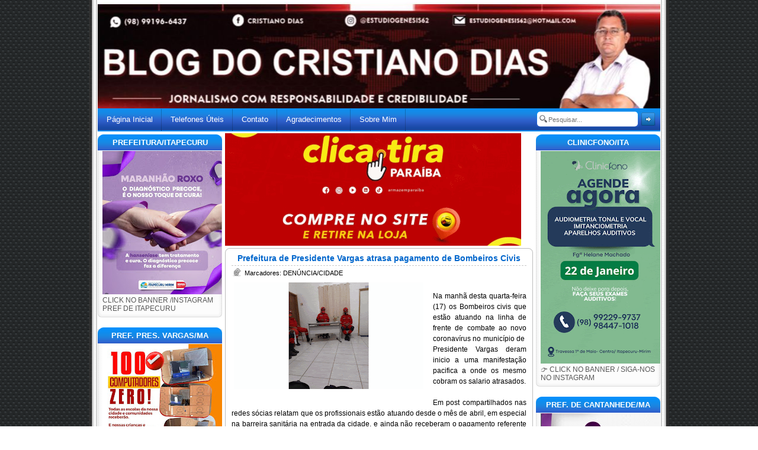

--- FILE ---
content_type: text/html; charset=UTF-8
request_url: https://www.blogdocristianodias.com.br/2020/06/prefeitura-de-presidente-vargas-atrasa_17.html
body_size: 40720
content:
<!DOCTYPE html>
<html dir='ltr' xmlns='http://www.w3.org/1999/xhtml' xmlns:b='http://www.google.com/2005/gml/b' xmlns:data='http://www.google.com/2005/gml/data' xmlns:expr='http://www.google.com/2005/gml/expr'>
<head>
<link href='https://www.blogger.com/static/v1/widgets/2944754296-widget_css_bundle.css' rel='stylesheet' type='text/css'/>
<meta content='IE=EmulateIE7' http-equiv='X-UA-Compatible'/>
<meta content='width=1100' name='viewport'/>
<meta content='text/html; charset=UTF-8' http-equiv='Content-Type'/>
<meta content='blogger' name='generator'/>
<link href='https://www.blogdocristianodias.com.br/favicon.ico' rel='icon' type='image/x-icon'/>
<link href='https://www.blogdocristianodias.com.br/2020/06/prefeitura-de-presidente-vargas-atrasa_17.html' rel='canonical'/>
<link rel="alternate" type="application/atom+xml" title="Blog do Cristiano Dias - Atom" href="https://www.blogdocristianodias.com.br/feeds/posts/default" />
<link rel="alternate" type="application/rss+xml" title="Blog do Cristiano Dias - RSS" href="https://www.blogdocristianodias.com.br/feeds/posts/default?alt=rss" />
<link rel="service.post" type="application/atom+xml" title="Blog do Cristiano Dias - Atom" href="https://www.blogger.com/feeds/2006305183079285440/posts/default" />

<link rel="alternate" type="application/atom+xml" title="Blog do Cristiano Dias - Atom" href="https://www.blogdocristianodias.com.br/feeds/5508164419917120649/comments/default" />
<!--Can't find substitution for tag [blog.ieCssRetrofitLinks]-->
<link href='https://blogger.googleusercontent.com/img/b/R29vZ2xl/AVvXsEgWOLEbKvR939pJdAW7hqYxOKt-T_NfcVFxfKdcYRuEM2coe_cE6g6yQxOxy8oHtnBohfKpkMZqXLHZvdybgIYe7HWuj8VcOcgW1YePkpiWiKpzbrDXYZkdUHeADCWubiQUC4I9DKvSMUJY/s320/anigif.gif' rel='image_src'/>
<meta content='https://www.blogdocristianodias.com.br/2020/06/prefeitura-de-presidente-vargas-atrasa_17.html' property='og:url'/>
<meta content='Prefeitura de Presidente Vargas atrasa pagamento de Bombeiros Civis ' property='og:title'/>
<meta content='       Na manhã desta quarta-feira (17) os Bombeiros civis que estão atuando na linha de frente de combate ao novo coronavírus no município ...' property='og:description'/>
<meta content='https://blogger.googleusercontent.com/img/b/R29vZ2xl/AVvXsEgWOLEbKvR939pJdAW7hqYxOKt-T_NfcVFxfKdcYRuEM2coe_cE6g6yQxOxy8oHtnBohfKpkMZqXLHZvdybgIYe7HWuj8VcOcgW1YePkpiWiKpzbrDXYZkdUHeADCWubiQUC4I9DKvSMUJY/w1200-h630-p-k-no-nu/anigif.gif' property='og:image'/>
<title>Blog do Cristiano Dias: Prefeitura de Presidente Vargas atrasa pagamento de Bombeiros Civis </title>
<style id='page-skin-1' type='text/css'><!--
/*
<style id='page-skin-1' type='text/css'><!--
/*
---------------------------------------
Name : Simples Theme
www.templateparablogspot.com
---------------------------------------
/
Variable definitions
====================
<Variable name="bgcolor" description="Page Background Color"
type="color" default="#fff">
<Variable name="textcolor" description="Text Color"
type="color" default="#333">
<Variable name="linkcolor" description="Link Color"
type="color" default="#58a">
<Variable name="pagetitlecolor" description="Blog Title Color"
type="color" default="#666">
<Variable name="descriptioncolor" description="Blog Description Color"
type="color" default="#999">
<Variable name="titlecolor" description="Post Title Color"
type="color" default="#c60">
<Variable name="bordercolor" description="Border Color"
type="color" default="#ccc">
<Variable name="sidebarcolor" description="Sidebar Title Color"
type="color" default="#999">
<Variable name="sidebartextcolor" description="Sidebar Text Color"
type="color" default="#666">
<Variable name="visitedlinkcolor" description="Visited Link Color"
type="color" default="#999">
<Variable name="bodyfont" description="Text Font"
type="font" default="normal normal 100% Georgia, Serif">
<Variable name="headerfont" description="Sidebar Title Font"
type="font"
default="normal normal 78% 'Trebuchet MS',Trebuchet,Arial,Verdana,Sans-serif">
<Variable name="pagetitlefont" description="Blog Title Font"
type="font"
default="normal normal 200% Georgia, Serif">
<Variable name="descriptionfont" description="Blog Description Font"
type="font"
default="normal normal 78% 'Trebuchet MS', Trebuchet, Arial, Verdana, Sans-serif">
<Variable name="postfooterfont" description="Post Footer Font"
type="font"
default="normal normal 78% 'Trebuchet MS', Trebuchet, Arial, Verdana, Sans-serif">
<Variable name="startSide" description="Side where text starts in blog language"
type="automatic" default="left">
<Variable name="endSide" description="Side where text ends in blog language"
type="automatic" default="right">
*/
#navbar-iframe{height:0px}
/*
*/
/* HTML Tags */
/*
*/
body {
background: url(https://lh3.googleusercontent.com/blogger_img_proxy/AEn0k_ub78Ixfi3EFda6Rz3mud0t4LqIZkrG6W3uk4D7vNOYOl37I92d75BrefXQHsOC9SEt3oez7Xp6K74tgmWbaQ=s0-d) repeat-y center top;
font-family: Tahoma, sans-serif;
margin:0;
padding:0;
}
a:hover img{
filter:alpha(opacity=97);
-moz-opacity: 0.97;
opacity: 0.97;
}
.linha {
border-bottom:0px dashed #fff;
width:500px;
margin:auto;
}
#destaques{ width:510px; height:190px; padding:5px; border: 0px solid #D6D6D6; margin:auto; margin-bottom:5px;}
h1, h2, h3, h4, h5, h6 {
margin: 0;
font-style: normal;
font-weight: bold;
color: #006699;
}
h1 {
font-size: 1.4em;
}
h2 {
font-size: 1.3em;
}
h3, h4, h5, h6 {
font-size: 1.0em;
}
.post .post-body blockquote {
border-left: 0px solid #c0c0;
background: #eeeeee url() repeat-x;
background-position: bottom;
padding: 15px;
margin: 10px;
padding-left: 10px;
padding-right: 10px;
padding-bottom: 20px;
padding-top: 5px;
margin-bottom: 10px;
line-height: 100%;
font: normal .9em verdana, helvetica, sans-serif;
color: #000000;
}
.post .post-body blockquote blockquote{
background-image:none;
border-left:5px solid #DDD;
padding:0 0 0 20px;
margin-left:20px;
}
code {
background: #f4f4f4;
color: #6a6a6a;
margin:0;
}
img {
border:0
}
a:link,
a:visited {
color: #000000;
text-decoration:none;
}
a:hover {
color: #006699;
text-decoration:none;
}
/* Header
-----------------------------------------------
*/
#header-wrapper {
background:url('https://blogger.googleusercontent.com/img/b/R29vZ2xl/AVvXsEgAycBV61_aUTiOCb-PY11xWp3JHw4aC4cZCudu8PRrMrayrfTHJNja6f3I9S42L-RGVLnRL4XTN6vMpi5BXu35DihYlJvY0H1haLW_9do2thFd-8y0tQTgGOlLw_SbN15hSBEoAJMbOJo/s1600/topo.jpg') no-repeat center top;
margin:-2px 0px 0px 0px;
height:180px;
padding:0;
}
#header-inner {
background-position: center;
margin-left: auto;
margin-right: auto;
}
#header {
height:185px;
padding:0 110px 110px;
margin:0;
}
#header h1 {
color:#0066cc;
font-family: 'Trebuchet MS', Verdana, Sans-Serif;
font-size:26pt;
font-weight:bold;
text-decoration:none;
letter-spacing: -1px;
background:transparent;
margin:0 0 0 80px;
padding:0;}
#header a {
color:#666666;
text-decoration:none;}
#header a:hover {
color:#666666;}
#header .description {
color:#333333;
font-size:10pt;
font-weight:bold;
margin:0px 0px 0px 80px;
padding:0; }
#header img {
margin-left: auto;
margin-right: auto;
}
/*
*/
/* Menu Bar */
/*
*/
.menu-bar {
background: url('https://blogger.googleusercontent.com/img/b/R29vZ2xl/AVvXsEj-0PI9I-ew5wPlwj-2IPN77Wvg9TURLbWWyc5YQ7JvNvuYWR7OncXJHPJW8PEcWlIEcLdqHx4b_HS09BWGHCn5pWGUtOpLikXAXZdone9XDCwPqx8JW-BbyeVe3tbX_p9i9xqipjxUJZY/s1600/326484484.png') repeat;
padding:1px 0 25px 0;
height: 13px;
font-family:Geneva,Arial,Helvetica,sans-serif;
margin:0 0 0px 0;
}
.feed {
float:right;
font-size:10pt;
margin:4px 20px 4px 0 !important;
margin:4px 10px 4px 0;
}
.feed a.rss {
color:#ff4000;
padding: 0 0 0 25px;
background: transparent url(https://blogger.googleusercontent.com/img/b/R29vZ2xl/AVvXsEiDhI40xDP4OQP0mK3olivyAXAmfz68_qq_3RpqOUjM3c8oLjV9sl9qB_Pq_T3TrNsY2uVuke3rjD7TR2XzIORJa_jhIkovNDg72MOjb7A4IsRODI6ydK3vwGa8o5eICSgeHT3SBNAN6UH7/s1600/MN-01.gif) no-repeat 5px 0;
}
.feed a.techno {
color:#333333;
padding: 0 0 0 25px;
background: transparent url() no-repeat 4px 0;
}
ul.menu {
float: left;
margin: 0;
padding: 0 0px;
list-style-type: none;
}
ul.menu li {
float: left;
list-style: none;
line-height: 35px;
background: url(https://blogger.googleusercontent.com/img/b/R29vZ2xl/AVvXsEjI0lWf-srxJMvVPFGGBGqDrJPRLeThp-UIics3U7yDZsXp6Cj1JoGWAeWY4mXgl2fCM5uNcX4MQ5B7Bc6EfIKKlH3JXFNEucirMn6YIpytOm-hAnwaWeLBR2NRaMgxNbtq_VzrLpcido0/s400/2625dasd.png) no-repeat top right;
}
ul.menu li a {
color: #FFF;
text-decoration: none;
font-size: 13px;
display: block;
padding: 0 15px 0 15px;
height: 37px;
float: left;
font-weight:normal;
font-family:"Lucida Grande","Lucida Sans Unicode",Tahoma,Verdana,sans-serif;
}
ul.menu li a:link,
ul.menu li a:visited {
color: #ffffff;
}
ul.menu li a:hover,
ul.menu li a:active {
color: #FFF;
background:#555 url() no-repeat top right;text-decoration:none;
}
ul.menu li.current_page_item a:link,
ul.menu li.current_page_item a:visited {
color: #FFF;
text-decoration: none;
background: #555 url(https://lh3.googleusercontent.com/blogger_img_proxy/AEn0k_uWZjpZb6XH19fXRrtnkos4aDdQzkrhDD9Kc8PUrIbvFKLL9Ck8ln_IKdSxng4C9G3jgVEsnoGPVubbIWA7v2AyzRnIDw=s0-d) no-repeat top right;
}
/*
SubNavbar
*/
#subnav {
margin: 0px;
padding: 0px;
}
#subnav ul {
float: left;
list-style: none;
margin: 0px;
padding: 0px;
}
#subnav li {
list-style: none;
margin: 0px;
padding: 0px;
}
#subnav li a, #subnav li a:link, #subnav li a:visited {
color: #343434;
display: block;
font-size: 10px;
font-weight: normal;
text-transform: uppercase;
margin: 0px 5px 0px 0px;
padding: 6px 13px 6px 13px;
}
#subnav li a:hover, #subnav li a:active {
background: #888888 url(https://blogger.googleusercontent.com/img/b/R29vZ2xl/AVvXsEjKPHJwiK706h6qN6rCacQyL-8LgDv6Z4DomMkUbJDCHiO9NsLueRnyoTn0gnPdid_wynWu9bPD1xCQSWmPAiGV4XceU9KScOPOZT1cCfKuAan3fiN9eYdKDdjeUIeKVQyQ8-ziPg2bq6ZX/s1600/Acesse-www.riptors.blogspot.com.png) repeat-x;
color: #fff;
display: block;
text-decoration: none;
margin: 0px 5px 0px 0px;
padding: 6px 13px 6px 13px;
}
#subnav li li a, #subnav li li a:link, #subnav li li a:visited {
background: url('https://blogger.googleusercontent.com/img/b/R29vZ2xl/AVvXsEjFK04l3wPNglcsGg23jS4MqZO7wd2XCVd8eQFWZELb-YABrOeqH1AOB2jiTNEdQCyXhqnFXdOpnhf4sImCQW6l3SuHEOduRSv2FS_fgyOrjqy_sXyhrU42HM7SpSsel479m6uCKEEL2JL9/s1600/Acesse-www.riptors.blogspot.com.png') repeat;
width: 140px;
float: none;
margin: 0px;
padding: 6px 10px 6px 10px;
border-bottom: 1px solid #FFFFFF;
border-left: 1px solid #FFFFFF;
border-right: 1px solid #FFFFFF;
}
#subnav li li a:hover, #subnav li li a:active {
background: #888888 url(https://blogger.googleusercontent.com/img/b/R29vZ2xl/AVvXsEjFK04l3wPNglcsGg23jS4MqZO7wd2XCVd8eQFWZELb-YABrOeqH1AOB2jiTNEdQCyXhqnFXdOpnhf4sImCQW6l3SuHEOduRSv2FS_fgyOrjqy_sXyhrU42HM7SpSsel479m6uCKEEL2JL9/s1600/Acesse-www.riptors.blogspot.com.png) repeat-x;
margin: 0px;
padding: 6px 10px 6px 10px;
}
#subnav li {
float: left;
padding: 0px;
}
#subnav li ul {
z-index: 9999;
position: absolute;
left: -999em;
height: auto;
width: 160px;
margin: 0px;
padding: 0px;
}
#subnav li li {
}
#subnav li ul a {
width: 140px;
}
#subnav li ul a:hover, #subnav li ul a:active {
}
#subnav li ul ul {
margin: -25px 0 0 161px;
}
#subnav li:hover ul ul, #subnav li:hover ul ul ul, #subnav li.sfhover ul ul, #subnav li.sfhover ul ul ul {
left: -999em;
}
#subnav li:hover ul, #subnav li li:hover ul, #subnav li li li:hover ul, #subnav li.sfhover ul, #subnav li li.sfhover ul, #subnav li li li.sfhover ul {
left: auto;
}
#subnav li:hover, #subnav li.sfhover {
position: static;
}
/* Search Bar
----------------------------------------------- */
.search {
float: right;
margin: 4px 8px 7px 6px
}
.searchbg {
background: url() no-repeat;
}
.search input[type="text"] {
width: 150px;
height: 17px;
background: #FFF url(https://blogger.googleusercontent.com/img/b/R29vZ2xl/AVvXsEgydvgXP1XDEUHoZHU5xXKy-8ydFkmLLKYFydfvONBXv2DMbVCH1ngKjG_gZtd7Do3eSWSUGJo5HoeRR5aH7DeW-vlH_biQIqOP7zQ-BGBlSeABb-3g1u0orYutsS3tvxPITMZAyyaIumk/s1600/123.png);
border: 0;
font-family: Tahoma, sans-serif;
font-size: 11px;
color: #737373;
padding: 5px 2px 4px 20px;
}
.search input[type="image"] {
vertical-align: top;
line-height: 18px;
padding-top: 1px;
}
/* Outer-Wrapper
----------------------------------------------- */
#outer-wrapper {
width:950px;
padding:5px;
margin:0 auto;
text-align:left; }
#main-wrapper {
width:520px;
padding: 0 0 0;
float: left;
margin-top: 3px;
margin-left:5px;
margin-bottom:-9px;
word-wrap: break-word;
overflow: hidden;
}
#sidebar-wrapper {
width: 210px;
margin-top: -2px;
float: right;
word-wrap: break-word;
overflow: hidden;
}
#newsidebar-wrapper{
width:210px;
margin-top:-2px;
float: left;
word-wrap: break-word;
overflow: hidden;
}
/* Posts
-----------------------------------------------
*/
.post-date {
background: url(https://blogger.googleusercontent.com/img/b/R29vZ2xl/AVvXsEj8fhFcgHD4PtfEWU8VM_atNw2E3BtKJG5v4LbUEzVX2GpXtMRBMXnAiVFuqM1TcuLyJ6YghvUv06g9uzpLOMfnh4rISKhkPR0-5zYuytHPNdarfK5svM2JQZEohb_leRsT_BWGzt40WCWV/s1600/by-RIPTORS.gif) no-repeat 0 0;
_background:url(https://blogger.googleusercontent.com/img/b/R29vZ2xl/AVvXsEj8fhFcgHD4PtfEWU8VM_atNw2E3BtKJG5v4LbUEzVX2GpXtMRBMXnAiVFuqM1TcuLyJ6YghvUv06g9uzpLOMfnh4rISKhkPR0-5zYuytHPNdarfK5svM2JQZEohb_leRsT_BWGzt40WCWV/s1600/by-RIPTORS.gif) no-repeat 0 0;
padding: 0 0 0 20px; }
.post {
background: #fff;
border-left: 1px solid #bbb;
border-right:1px solid #bbb;
color:#444;
margin:0px auto 0;
padding:5px 10px;
font: normal .7em Tahoma, sans-serif;
font-size:12px;
color: #000000;
line-height:150%;
font-weight:normal;
}
.post h2 { border-bottom:dashed #C9C9C9 1px;}
.post h2 a, .post h2 a:visited, .post h2 strong {
color:#0066cc;}
.post h2 strong, .post h2 a:hover {
color:#000000;
}
.post-title {
text-align: center;
padding: 0 0 3px 0;
margin:-07px 0 0 0;
font-size: 120%;
}
.post-body {}
.post-body a:link,
.post-body a:visited { color:#0066cc}
.post-body a:hover {
color:#0066cc;
border-bottom: 1px dashed #a0a0a0; }
.post-body ul li {
background: url('https://blogger.googleusercontent.com/img/b/R29vZ2xl/AVvXsEjU48Ns-1-yJQoiwqIr5gorHojHk1FehJkCfp_c8yigBgPQPhc6tKbLLcB33kXhraNGrxB-MwXE8bRBjTLhHgU48I4Ga-dj0JzyI8MWwCua_KEFygaw4vAWSRZWwLQsI1bOEPsYGIMQf6o/s1600/bullet.gif') no-repeat 0 0;
list-style:none;
padding:0 0 0 15px;
margin:6px 0 0 -10px; }
.post-body ol li {
padding:0;
margin:6px 0 0 0px; }
.postmeta {
margin: 3px 2px;
font-size:8pt; }
.post-footer {
margin: 0;
padding: 15px 14px 0px 12px;
font-size:70%;
line-height: 1.5em;
color: #000000;
background: url(https://blogger.googleusercontent.com/img/b/R29vZ2xl/AVvXsEgNjYlz17zGOJHnfC3wejxRCFF4YkXHt-aVHDsewKcuHAGeRvUyUjq-9GRnlqg5OjEi9gC91Co35Wj-5GEFwLvpUE-jlc169JSYWsANQSSVnvz59ClM__ufCZImJ39O6JgbWQUme2jFQVSg/s1600/by-RIPTORS.gif) repeat-y bottom left;
}
.comment-link {
background: url(https://blogger.googleusercontent.com/img/b/R29vZ2xl/AVvXsEhZv8DP4U0Zi3R7MCVZP-t2DD76AoeanBWpJfZZ0FqG-kNsZ2GE5qQESpX2HQVp66HOcJbtUlI8b0WCngySueOVGi2qqzDl4_nCPBCCym6RbCshDXsnr5KgKg1IxhTtz32JA-hJNWxG8qPg/s1600/0--ACESSE-www.gatodownloads.blogspot.com.png) no-repeat 0 0;
padding: 0 0 0 20px;color:#333333}
.comment-link a,
.comment-link a:visited,
.comment-link a:hover {color:#333333 }
.post-labels{
background:transparent url(https://blogger.googleusercontent.com/img/b/R29vZ2xl/AVvXsEhZv8DP4U0Zi3R7MCVZP-t2DD76AoeanBWpJfZZ0FqG-kNsZ2GE5qQESpX2HQVp66HOcJbtUlI8b0WCngySueOVGi2qqzDl4_nCPBCCym6RbCshDXsnr5KgKg1IxhTtz32JA-hJNWxG8qPg/s1600/0--ACESSE-www.gatodownloads.blogspot.com.png) no-repeat scroll 2px 0;
padding:0 0 0 20px;
}
.post img {
padding:1px;
border:1px solid #C8C8C8;
}
.post blockquote {
background: url(//lh5.ggpht.com/_i9J-Gx4T0z0/SyVk2N6rSxI/AAAAAAAABIo/CsIZ55cRPn8/2cmp0cn.gif) no-repeat left top;
color: #999;
margin:10px;
padding: 0 40px 0 40px;  }
.post img {padding:4px;border: none;}
.post blockquote {border-left: 0px solid #c0c0;background: #eeeeee url() repeat-x;background-position: bottom;padding: 15px;margin: 10;padding-left: 10px;padding-right: 10px;padding-bottom: 10px;padding-top: 5px;margin-bottom: 10px;line-height: 100%;font: normal .9em verdana, helvetica, sans-serif;color: #666666;}background:url() center top no-repeat;_background:url() center top no-repeat;color:#555;margin:0px auto 6px;padding:14px 0px 0px 0px;font-size:10pt;}
#center-widget p{margin: 0 auto; padding: 0 0 0 15px;}
.download {font: normal 11px/16px "Lucida Grande", Verdana, Arial, "Bitstream Vera Sans", sans-serif;background: #fff;text-decoration: none;padding: 2px 8px !important;ursor: pointer;border: 1px solid #bbb;-moz-border-radius: 11px;-khtml-border-radius: 11px;-webkit-border-radius: 11px;border-radius: 11px;-moz-box-sizing: content-box;-webkit-box-sizing: content-box;-khtml-box-sizing: content-box;box-sizing: content-box;color: #464646;text-shadow: rgba(255,255,255,1) 0 1px 0;}
.download:hover {text-decoration: none;background: #fff;color: #000;border-color: #666;}
#center-widget p{margin: 0 auto; padding: 0 0 0 15px;}
#center-widget {
width: 520px;
height:50px;
background:url(https://blogger.googleusercontent.com/img/b/R29vZ2xl/AVvXsEhAtjVnSBNjzCYqnwzJMRhxEjqARjPQo2qk7n8mWhsbGI4NrsxTxtWT9jx9m58XWCeqZUGIQFYRkksUqn6TDKEALlz5fIXWmbYNsZMz3REfqcHY9JxweciqSFVMqh_P34T9C_WkbPUqT68I/s1600/Acesse-www.riptors.blogspot.com.png) center top no-repeat;
_background:url(https://blogger.googleusercontent.com/img/b/R29vZ2xl/AVvXsEjZ7y9OjpUD4Rfuo0OyJj2Djal1SJf3LidPJ9dYaA7PE3ED5fYWILV70_bUz5myiDMukk-nQ-cH3QobHxrT277K1_1zKKFmWdZQ_GWIZ40trlCxC-jX25S4JX_JcKMDgYKUnJsEA9sEgc5H/s1600/by-RIPTORS.gif) center top no-repeat;
color:#555;
margin:0px auto 6px;
padding:14px 0px 0px 0px;
font-size:10pt;
}
#center-widget p{margin: 0 auto; padding: 0 0 0 15px;}
.post-labels {
padding-left:20px;
padding-top:5px;
background:transparent url(https://blogger.googleusercontent.com/img/b/R29vZ2xl/AVvXsEhUX7hYUPj1XGc-3hsnXLHcc6HY3Hx6LG0pDse-TVepN1tv3JcsS420ITZ0-oXVpzsHB2PnGwjCD-XpNLhuH0ZIGE0Ch94nvsMFNelQ5eHvNDikEUtGnLrft2IXtJJ2_MQyayeprMQMNMmz/s1600/by-RIPTORS.gif) center left no-repeat;
float:center;
}
.post-author {
padding-left:25px;
padding-top:7px;
background: url(https://blogger.googleusercontent.com/img/b/R29vZ2xl/AVvXsEg40vFFM6b3Yq-qhO-d4W1xSOo_rfSir_BaJBnq7iXAtEQ7pSlRjsp0j5PhdkUN2F7SPsS82JnvwRKn-FnzwHary9easyju1SYVu992hyn2_Xfv34HNCJSHlzPD56fOA1Zx5YUqWAdOUDof/s1600/Acesse-www.riptors.blogspot.com.png) center left no-repeat;
}
.comment-link {
padding-left:18px;
padding-top:4px;
background: url(https://blogger.googleusercontent.com/img/b/R29vZ2xl/AVvXsEhZv8DP4U0Zi3R7MCVZP-t2DD76AoeanBWpJfZZ0FqG-kNsZ2GE5qQESpX2HQVp66HOcJbtUlI8b0WCngySueOVGi2qqzDl4_nCPBCCym6RbCshDXsnr5KgKg1IxhTtz32JA-hJNWxG8qPg/s1600/0--ACESSE-www.gatodownloads.blogspot.com.png) center left no-repeat;
}
*/* Comments
----------------------------------------------- */
#comments{
font-size: 8pt;
font-style: normal;
color: #555;
margin-top:10px;
background: #dcdcdc;
border-top: 1px solid #bbb;
border-left: 1px solid #bbb;
border-right: 1px solid #bbb;
border-bottom: 1px solid #bbb;
background-repeat: no-repeat;
background-position: top center;
background-color:#ffffff;
-moz-border-radius: 10px;
-webkit-border-radius: 10px;
border-radius: 10px;
-khtml-border-radius: 10px;
padding: 0px 20px 10px 0px;
}
#comments h4  {
border-bottom:dashed #E5E5E5 1px;
text-align: center;
padding-left : 0;
margin : 1em 0;
font-size:16px;
font-weight:bold;
line-height : 1.1em;
text-transform:uppercase;
letter-spacing : 0.1em;
color:#0066CC;
}.formulario{
padding: 0 0 0 18px;}
#comments-block {
padding : 0px 10px;
margin : 1em 0 1.1em;
line-height : 1.1em;
}
#comments-block dd p {
margin : 1em 0 1.1em;
}
.comment-author {
margin: 0 auto;padding:20px 10px 0px 0px;
width:440px;font-size: 10pt;
color: #0000FF;}
.comment-body {
margin:0 0 1.0em;
padding:0 0 0 20px;
-moz-border-radius:6px;
-webkit-border-radius:6px;
margin: 20px;background:url(https://blogger.googleusercontent.com/img/b/R29vZ2xl/AVvXsEj_kadHzOOu_BFyduGnUkBxWTByz8KJTTvEYIuz6Q_tSlXfOzcruQrR6xFRfscHaEO3-zwTPeJ-asL4AzwGIJb0xsLXB51s21KSrqWCSiPDhGf920W8XcbCES6sm-8S66_S-IBlyjLAHFVi/s1600/by-RIPTORS.gif);border:1px solid #b6cefe;padding:8px;
}
.comment-body p {
margin:0 0 .5em;
}
.comment-footer {
margin:0 0 .5em;
padding:0 0 .75em 2px;
}
.comment-footer a:link {
color: #000000 ;
}
.deleted-comment {
font-style:italic;
color:gray;
}. blog-author-comment {
text-align: center;
margin:.25em 0 0;
}
.blog-author-comment p {
margin:0 0 .75em;
padding:50px 10px;
border:1px dotted #c0c0c0;
background:#f5f5f5;
}.links2 {
display:block;
float:left;
}
#top-pager{
margin: 10px auto 0;
padding: 0 0 0;
width: 520px;
height:10px;
background:url() center top no-repeat;
background:url(https://blogger.googleusercontent.com/img/b/R29vZ2xl/AVvXsEhwgcc5XbHi6IaWrwt_8JhBgnwa43jzWCvCPd_cE-vHAFn6bPnLTW-LI5h3nuwJCvm9U5v9Vn72WhQ-8wk_g_uDp12pE71Ec2vxN5idW69ZNsvFoj0tg6dhbn2WIwbZjgJJLHASgKlqlhag/s1600/by-RIPTORS.gif)  center top no-repeat;}
#bottom-pager{
margin: 0 auto;
padding: 0 0 0;
width: 520px;
height:9px;
height:21px;
background: url()  no-repeat top center;
background: url(https://blogger.googleusercontent.com/img/b/R29vZ2xl/AVvXsEguxvaVEm9AIrSx4xsTh92KQCTsP9Ez2lZRfGWtMUK0q1ikJFOJw5RY-tXPnAJrnFiaRY2R6aQoes_-w0UYLvy_Tf8dPOxvMnkgieLXalm67pfniYk1vfTdZcpish6g0RfKwQb6pAAtcNyZ/s1600/Acesse-www.riptors.blogspot.com.png)  no-repeat top center}
#blog-pager-newer-link {
float: left;
padding-left:10px;
}
#blog-pager-older-link {
float: right;padding-right:10px;
}
.feed-links {
display:none;
}
#blog-pager {
padding:5px 0 5px 0;
margin:0px auto;
width: 518px;
height:20px;
font-size: 10pt;
text-align:center;
background: #fff;
border-left: 1px solid #bbb;
border-right: 1px solid #bbb;
}
/* Sidebar Content
----------------------------------------------- */
.sidebar h2{
position:relative;
top:-3px;
background:url('https://blogger.googleusercontent.com/img/b/R29vZ2xl/AVvXsEgSCRa_o-hhYzTCmDCVuAR5I1N9-fpZj8C8GMPrUELkWcW_3YdQ74hrax5Txo9Iwe6x2PJRg9sI6iMB6rqCkZZJlOkEb-EbD8j8u0b3VH0zpUhEIfRUG47WkFs2BasbQvIg0Fq9S1fQOYQ/s400/tata.png') no-repeat;
color:#fff;
font-size: 10pt;
font-weight: bold;
text-align: center;
margin:0 0 -10px 0;
padding:6px 0px 6px 0px;
}
.sidebar h2 a:link,
.sidebar h2 a:visited,
.sidebar h2 a:hover{ color:#FFFFFF; }
.sidebar ul {
list-style:none;
top: 0px;
margin:5px 10px 0px 15px;
padding:0;
}
.sidebar li {
background: url('https://blogger.googleusercontent.com/img/b/R29vZ2xl/AVvXsEh7Zbvy9GdIT_9Zf352Z0NXNWanq1KE-hCyX36vngo8Lu9J5yU39R34tbSnRgvIrhyphenhyphenco-tZ_hX4spEFgvB6bxXV-0kHYZHhqGXs60JVRh2cE9PiPZuNbcMALRv5DYQoHq3GIbJ2JaRO-UI/s1600/bullet.gif') no-repeat 0px 0px;
margin:0 0 5px 0;
padding:0 0 0 17px;
line-height:17px;
font-size:8pt;  }
.sidebar .widget{
width:210px;
background: url(https://lh3.googleusercontent.com/blogger_img_proxy/AEn0k_uxso-Hi0lyKOwG1C-yOkJnN4k8NuvpvN3oJcp8gtDrHsKgz7ERYV0jN4gcboVpn2jGJts1MAi4bHwgf0wWArQ=s0-d) no-repeat bottom center;
background: url(https://lh3.googleusercontent.com/blogger_img_proxy/AEn0k_uxso-Hi0lyKOwG1C-yOkJnN4k8NuvpvN3oJcp8gtDrHsKgz7ERYV0jN4gcboVpn2jGJts1MAi4bHwgf0wWArQ=s0-d) no-repeat bottom center;
color:#555;
padding:0px 0px 0px;
margin: 10px 0 20px 0;
font-size:9pt;
}
.sidebar .widget-content{margin: 0; padding:8px}
#center-top {
width: 520px;
height:10px;
background:url() center top no-repeat;
background:url(https://blogger.googleusercontent.com/img/b/R29vZ2xl/AVvXsEhwgcc5XbHi6IaWrwt_8JhBgnwa43jzWCvCPd_cE-vHAFn6bPnLTW-LI5h3nuwJCvm9U5v9Vn72WhQ-8wk_g_uDp12pE71Ec2vxN5idW69ZNsvFoj0tg6dhbn2WIwbZjgJJLHASgKlqlhag/s1600/by-RIPTORS.gif)  center top no-repeat;
margin:0px auto;
padding: 0 0 0;
}
#center-bottom {
width: 520px;
height:9px;_height:21px;
background:url(https://blogger.googleusercontent.com/img/b/R29vZ2xl/AVvXsEguxvaVEm9AIrSx4xsTh92KQCTsP9Ez2lZRfGWtMUK0q1ikJFOJw5RY-tXPnAJrnFiaRY2R6aQoes_-w0UYLvy_Tf8dPOxvMnkgieLXalm67pfniYk1vfTdZcpish6g0RfKwQb6pAAtcNyZ/s1600/Acesse-www.riptors.blogspot.com.png)  no-repeat center bottom;_background:url(https://lh3.googleusercontent.com/blogger_img_proxy/AEn0k_vGhZYZPMwkzTc9RfNfQv5cIgSbyioowzVblcumrs3Z6xGguHmFBEqCg5pW-mbLZizmr8T8SxIUxw23_xf9JEwGh3q9uuJNPdkDKOMMeAdXycRF6Q=s0-d)  no-repeat center bottom;
color:#555;
margin:0px auto 6px;
padding-bottom:0px;
font-size:10pt;
}
/* Profile
----------------------------------------------- */
.profile-img {
float: left;
margin-top: 0;
margin-right: 5px;
margin-bottom: 5px;
margin-left: 0;
padding: 4px;
border: 1px solid #cccccc;
}
.profile-data {
margin:0;
text-transform:uppercase;
letter-spacing:.1em;
font: normal normal 78% 'Trebuchet MS', Trebuchet, Arial, Verdana, Sans-serif;
color: #999999;
font-weight: bold;
line-height: 1.6em;
}
.profile-datablock {
margin:.5em 0 .5em;
}
.profile-textblock {
margin: 0.5em 0;
line-height: 1.6em;
}
.profile-link {
font: normal normal 78% 'Trebuchet MS', Trebuchet, Arial, Verdana, Sans-serif;
text-transform: uppercase;
letter-spacing: .1em;
}
/* Footer
----------------------------------------------- */
#top-footer{
margin: 0 auto;
padding: 0 0 0;
width: 520px;
height:10px;
background:url() center top no-repeat;
_background:url(https://blogger.googleusercontent.com/img/b/R29vZ2xl/AVvXsEhfXrMRXAxrxufiGVHBztgVrgb0q9XReQJN3vdif3hZ_TQjKvMurfK6IQp8y2AO6_t7wvml4fy_Rnqy1iz0DWmf_m4CXuFRGCxCKowV7lnlQA9wVpBEInwdrCOT0q8d10KEqjThcSzdB0No/s1600/by-RIPTORS.gif)  center top no-repeat;}
#bottom-footer{
margin: 0 auto;
padding: 0 0 0;
width: 520px;
height:9px;
height:21px;
background: url()  no-repeat top center;
_background: url(https://blogger.googleusercontent.com/img/b/R29vZ2xl/AVvXsEiXc0G1CLSfAeckAcZlw4wU1hqUdGuKBJlGTi5DsjFTzy92RnrZYUY8GTN6Zcx0Bxo_1k2bEqXkHPx9C_ZOlnevMAvrjUL_V7cIsB1KwN2okGouV9YtIZx4vSU2sQwAuE16x823Nx4Vl1tj/s1600/by-RIPTORS.gif)  no-repeat top center}
#footer-wrapper {
color:#555;
width: 518px;
font-size:10pt;
font-weight:normal;
text-align:center;
padding:6px 0px;
margin:0 auto;
border-left: 1px solid #bbb;
border-right: 1px solid #bbb;
background: #fff;
}
#footer-wrapper a:link,
#footer-wrapper a:visited,
#footer-wrapper a:hover {
color:#0066cc;
}
#footer-wrapper p{
font-size: 10pt;
text-align:center}
}
body#layout #outer-wrapper{margin: 0 auto; padding: 0px; width: 950px}
/*
--------------------------------------------------- */
.off {
width:520px;
height:41px;
margin: -6px 0 0 0;
position:center;
background: url(https://blogger.googleusercontent.com/img/b/R29vZ2xl/AVvXsEhZko7_vBLh9bUnFPRrUII0o3NFVvS7awUAoKejw1HJwwQBkmOU1QxlZwhjG7yFR3x6NxImWaXB1UCsMDutJEtnk7wO3r_2qV4FgMy63WXzf9mVEIsuN2ye7KCqSbNEYLzAc6172T0MYKBu/s1600/0+www.baixartemplatesnovos.blogspot.com.jpg)no-repeat center top;
font-size: 1px;
}
.RSS {
width:520px;
height:41px;
margin: -57px 0 0 0;
position:center;
background: url()no-repeat center top;
font-size: 1px;
}
.jump-link {
background: url(https://blogger.googleusercontent.com/img/b/R29vZ2xl/AVvXsEjp40ykulBqAo-S6coDcTGNnoIAVvc38j1hvl-VG_S63qHO1CvosWbXXJh4oe4z2_6YLbwvTy1PQKMeDEVjKsfV2upVZWFPzZySySJtQbpYFQE4-Xc7a1uNriOKw-Dvomb0iZprTulFMwIR/s1600/0+www.baixartemplatesnovos.blogspot.com.jpg)center;
text-align: center;
padding:10px; 0px; 0px; 0px;
font-size: 97%;
}
.jump-link a:link,
.jump-link a:visited {
color: black;
text-decoration: none;
}
.jump-link a:hover
{
color: red;
text-decoration: underline; }
.showpageNum a {
padding: 3px 8px;
margin:0 4px;
text-decoration: none;
border:1px solid #999;
-webkit-border-radius:3px;-moz-border-radius:3px;
background: #ddd;
}
.showpageOf {
margin:0 8px 0 0;
}
.showpageNum a:hover {
border:1px solid #888;
background: #ccc;
}
.showpagePoint {
color:#fff;
text-shadow:0 1px 2px #333;
padding: 3px 8px;
margin: 2px;
font-weight: 700;
-webkit-border-radius:3px;-moz-border-radius:3px;
border:1px solid #999;
background: #666;
text-decoration: none;
}
.social {
background: url() no-repeat top;
text-align:center;
font-family:Trebuchet MS;
font-size:12px;
}
.social img {
margin:-2px 2px 0px 2px;
padding: 3px 2px 2px 2px;
text-align:center;
border:1px solid #ffffff;
}
.social img:hover {
border:1px solid #BBBBBB;
}
a.opacity img {
filter:alpha(opacity=100);
-moz-opacity: 1.0;
opacity: 1.0;
-khtml-opacity: 1.0;}
a.opacity:hover img {
filter:alpha(opacity=75);
-moz-opacity: 0.7;
opacity: 0.7;
-khtml-opacity: 0.7; }
.rmlink {
font-size: 100%;
float: right;
margin-right: 30px;
margin-top: 10px;
font-weight: bold;}
.rmlink a {
font-style: normal;
font-weight: bold;
font-variant: small-caps;
font-family: Arial,Sans-Serif;
color: #24618e; /*Cor do Link*/}
.rmlink a:visited { color: #649dc7;}/*Cor do link depois de clicado*/
.rmlink a:hover { color: red;} /*Cor do link ao passar o mouse em cima*/
/*footer*/
.footerbg { text-align:center;font-family:Verdana, Geneva, sans-serif;font-size:11px;color:#fff;padding:70px 0 0 0;background:url() no-repeat;width:600px;margin:auto;height:75px;}
.bottom-page-nav { text-align:center;color: #006699; }
.bottom-page-nav a:link,
.bottom-page-nav a:visited,
.bottom-page-nav a:hover { color:#006699; }
.footerpaginaerror { background:url() no-repeat center;height:44px;margin-left:35px;width:500x;}
.error_personalizado { width:500px;margin-left:399px;marginr-boottom:12px;}
.error_personalizado_1 { background:#fff url() repeat-y;width:500px;border:0px dashed #1e1e1e;}
.error_personalizado_1 li { list-style:none;}
.logomarca_semlimitedownload { display:block;width:555px;height:75px;margin:100px 0 0 222px;position:absolute;overflow:hidden; }
.banner468 img {
border:none;
}
#navbar-iframe{height: 0px; visibility: hidden; display: none;}
.showpage a:hover {font-weight: normal;text-shadow: 0 1px 0 black;color:white !important;background-color:#2691bb !important;margin:2px;text-decoration:none;border:1px solid #075270 !important;color:#FFFFFF;background-color:#1fa1c5;font-weight:bold;}
.showpage a {font-weight: normal;-webkit-transition: all 0.2s linear;-moz-transition: all 0.6s linear;-o-transition: all 0.6s linear;transition: all 0.6s linear;padding: 6px 8px 6px 8px;margin: 2px;text-decoration: none;border: 1px solid #D2D2D2 !important;color: black !important;background-color: #E2E2E2;text-shadow: 0 1px 0 white;}
.showpageNum a {text-shadow: 0 1px 0 white;-webkit-transition: all 0.2s linear;-moz-transition: all 0.6s linear;-o-transition: all 0.6s linear;transition: all 0.6s linear;padding:6px 8px 6px 8px;margin:2px;text-decoration:none;border: 1px solid #D2D2D2 !important;color:black !important;background-color:#E2E2E2;font-weight: normal !important;}
.showpageNum a:hover {text-shadow: 0 1px 0 black;margin:2px;font-weight:bold !important;border: 1px solid #075270 !important;color: white !important;background-color:#2691bb;}
.showpageNum a:active {font-weight:bold !important;padding:6px 8px 6px 8px;margin:2px;text-decoration:none;border: 2px solid #107ea3;color:#fff;background-color:#1fa1c5;}
.showpageOf {padding: 6px 8px 6px 8px;margin: 2px 2px 2px 2px;color: #5C5C5C;border: 1px solid #B9B9B9;font-weight: bold;background: #F4F4F4;}
.showpagePoint {color: white !important;padding:6px 8px 6px 8px;margin:2px;font-weight:bold;border: 1px solid #045575;text-shadow: 0 1px 0 black;background-color:#2691bb;}
#blog-pager {font: normal 12px Arial, Helvetica, Verdana;margin: 0px 0px 0px 0px;padding: 20px 0px 0px 0px;background: auto;height: 35px;text-align: center;}
.status-msg-wrap{display: none;}

--></style>
<script src='https://googledrive.com/host/0B_VFL5OZroyqT2VKNEZwcENKR2M' type='text/javascript'></script>
<script src='https://googledrive.com/host/0B3_e6qoKxLQCWW91ZDJLVExkTFU' type='text/javascript'></script>
<link href='https://www.blogger.com/dyn-css/authorization.css?targetBlogID=2006305183079285440&amp;zx=bd208066-4ca8-48a9-a678-53ff7da3fc5e' media='none' onload='if(media!=&#39;all&#39;)media=&#39;all&#39;' rel='stylesheet'/><noscript><link href='https://www.blogger.com/dyn-css/authorization.css?targetBlogID=2006305183079285440&amp;zx=bd208066-4ca8-48a9-a678-53ff7da3fc5e' rel='stylesheet'/></noscript>
<meta name='google-adsense-platform-account' content='ca-host-pub-1556223355139109'/>
<meta name='google-adsense-platform-domain' content='blogspot.com'/>

<script async src="https://pagead2.googlesyndication.com/pagead/js/adsbygoogle.js?client=ca-pub-9256383716018500&host=ca-host-pub-1556223355139109" crossorigin="anonymous"></script>

<!-- data-ad-client=ca-pub-9256383716018500 -->

</head>
<body>
<div id='outer-wrapper'>
<div id='header-wrapper'>
<div class='header section' id='header'></div>
</div>
<div class='menu-bar'>
<ul class='menu'>
<li class='cat-item'><a href='http://www.blogdocristianodias.com.br/'>Página Inicial</a></li>
<li class='cat-item'><a href='http://www.blogdocristianodias.com.br/p/telefones-uteis.html'>Telefones Úteis</a></li>
<li class='cat-item'><a href='http://www.blogdocristianodias.com.br/p/contato.html'>Contato</a></li>
<li class='cat-item'><a href='http://www.blogdocristianodias.com.br/p/o-sistema-de-comentarios-e.html'>Agradecimentos</a></li>
<li class='cat-item'><a href='http://www.blogdocristianodias.com.br/p/sobre-jornalista.html'>Sobre Mim</a></li>
</ul>
<div class='search'>
<form action='/search' id='searchform' method='get'>
<input id='s' name='q' onblur='if (this.value == "") {this.value = "Pesquisar...";}' onfocus='if (this.value == "Pesquisar...") {this.value = "";}' type='text' value='Pesquisar...'/>
<input id='searchsubmit' src='https://blogger.googleusercontent.com/img/b/R29vZ2xl/AVvXsEhGEL0JvqjvQ70GsioyOgFigsaOs0IABnxoola0hU1jGUm4z8_OI692ViMccYKhLPLX5er_W1WrH4NR-KyXbIN8STyVymg6-_2gIfhvpzyWdu_45mA9kxl9pCEAkNdokzYtB9uq92EoizI/s1600/1it6gm3b.png' type='image'/>
</form></div>
</div>
<div class='clear'></div>
<!-- menu-bar -->
<div id='newsidebar-wrapper'>
<div class='sidebar section' id='newsidebar'><div class='widget Image' data-version='1' id='Image6'>
<h2>PREFEITURA/ITAPECURU</h2>
<div class='widget-content'>
<a href='https://www.instagram.com/prefeituradeitapecuru/'>
<img alt='PREFEITURA/ITAPECURU' height='242' id='Image6_img' src='https://blogger.googleusercontent.com/img/a/AVvXsEgKF8SGn_9EAfwkSuCKxUb3BADcOuYHdV3WcMSupds2JYOjGPi_ZYG-AdrTV796QKj-UrZi-sl-jfKKMGFU6joONCaM_0LOr_jkKF9Mr9hi8vGpviXI1RYJquxTdqLHvt4t9i9Mco5O3pJskCmdx9T6GkeWq1TWPJwMeL1D31A-vWjKLrTMhqon5UJarT9y=s242' width='202'/>
</a>
<br/>
<span class='caption'>CLICK NO BANNER /INSTAGRAM PREF DE ITAPECURU</span>
</div>
<div class='clear'></div>
</div><div class='widget Image' data-version='1' id='Image5'>
<h2>PREF. PRES. VARGAS/MA</h2>
<div class='widget-content'>
<img alt='PREF. PRES. VARGAS/MA' height='202' id='Image5_img' src='https://blogger.googleusercontent.com/img/a/AVvXsEjRynXY-NcwZBpqB5--_aR1N-fdmDWH_z05qqaN_XUe4_Aip1MhlJnHft-AmfazeN42nrLZbrp4NAlpRFlT6A3OWNRMMbsgKDyqzalydR2aIy1w7dPoRWZJecT9cim5q9RONNldh-4p8Voltw608BzmJp6KxEFH95XGq05cBrrhVjNCcykAHaN81-8jIFOq=s202' width='202'/>
<br/>
<span class='caption'>O FUTURO CONTINUA</span>
</div>
<div class='clear'></div>
</div><div class='widget Image' data-version='1' id='Image14'>
<h2>CLINICA DRº JADIEL MELO</h2>
<div class='widget-content'>
<a href='https://www.instagram.com/centrodeolhosdrjadielmelo?igsh=eWE3eWxjcWFzcHpz'>
<img alt='CLINICA DRº JADIEL MELO' height='356' id='Image14_img' src='https://blogger.googleusercontent.com/img/a/AVvXsEiYHWkNQgvTlub4YKz9dGYBntFIPUjIyYYnziGpc0Ui_Hxwsrgl-JecQlM-exFcx7wW_3jStCjTDWPt4vfYfwBJ4Ii-TTPfPuOfdpDQyp1nfLaYIE-K_JMP_-7WSIPH96BTfb9PoMdoXnT5EiOzgmiL57xD7WY3Oq-J6fkBm7Ml-LF-hatPQUt-HzTp5-7n=s356' width='202'/>
</a>
<br/>
<span class='caption'>Faça-nos uma visita: Rua Senador Benedito Leite n&#176; 445 A  - Centro -  Itapecuru Mirim - MA.👉 CLICK NO BANNER / SIGA-NOS NO INSTAGRAM</span>
</div>
<div class='clear'></div>
</div><div class='widget Image' data-version='1' id='Image1'>
<h2>ARMAZÉM PARAIBA ITA</h2>
<div class='widget-content'>
<a href='https://www.armazemparaiba.com.br/'>
<img alt='ARMAZÉM PARAIBA ITA' height='253' id='Image1_img' src='https://blogger.googleusercontent.com/img/a/AVvXsEi-Db3SR6swZYXD9Gd8YplgoSzsUW_CQDyjBJn7cComyH_ZTRWdqY-NRKXwsW-Glppgqt_yy5Jga_v0gwe7Zdw-lZ3QQlPBj1zTyfIC1UGiT_f8R8AghLmGdY2OQY1Zu5T0aHNSeYg8JO8YY5o8X9prQRMPpw5geMGh4jnO7Cls3_I5C4BCSzlwPkNl6UT7=s253' width='202'/>
</a>
<br/>
<span class='caption'>Armazém Paraíba de Itapecuru estamos localizados na Av. Gomes de Sousa, Centro - Itapecuru Mirim/MA.Click no banner do Paraíba  e conheça as nossas promoções.</span>
</div>
<div class='clear'></div>
</div><div class='widget Image' data-version='1' id='Image2'>
<h2>INFORMATICA BASICA</h2>
<div class='widget-content'>
<a href='https://wa.me/5598991815122?text=Gostaria%20de%20saber%20sobre%20a%20cria%C3%A7%C3%A3o%20de%20Sites%2C%20Blog%20e%20Apps'>
<img alt='INFORMATICA BASICA' height='369' id='Image2_img' src='https://blogger.googleusercontent.com/img/a/AVvXsEhDVLPjc7Ib9aOCsRd9hJQBlQJfGkdRIms0ZiY5O2kIX79__0Js9VZdZv1lOclTPA0Z3873y7CvkFkRLA08oBDC0QV9b8KiIP-1R0XWXQq1vQ73KmKQDhxXX7wj3HBBLuYgzxg9Ib-s2O0KKqtGWfw4EZdl6-VQnsYR6q0-ev_E5C134_sZI490CBZIIS-2=s369' width='202'/>
</a>
<br/>
</div>
<div class='clear'></div>
</div><div class='widget Image' data-version='1' id='Image3'>
<div class='widget-content'>
<img alt='' height='132' id='Image3_img' src='https://blogger.googleusercontent.com/img/a/AVvXsEjGwzTpKxqSffcvKOC4U5vHoILFux0KAd4l4iEO_bv9ZVNp8LtZsi5hk3Xfu1pzlJaVXjXoBRKtOIUbEWLnBwhpKyKuFz71xC82Dz24r2zui9i_Gl1PiIIM0TpNVGoutn5FsS1rNSO4ROK009Lx9Jo8XYvKulZoOl7FUKMAFtnI-YZcgArqUDWorW4q7huK=s202' width='202'/>
<br/>
</div>
<div class='clear'></div>
</div><div class='widget Navbar' data-version='1' id='Navbar1'><script type="text/javascript">
    function setAttributeOnload(object, attribute, val) {
      if(window.addEventListener) {
        window.addEventListener('load',
          function(){ object[attribute] = val; }, false);
      } else {
        window.attachEvent('onload', function(){ object[attribute] = val; });
      }
    }
  </script>
<div id="navbar-iframe-container"></div>
<script type="text/javascript" src="https://apis.google.com/js/platform.js"></script>
<script type="text/javascript">
      gapi.load("gapi.iframes:gapi.iframes.style.bubble", function() {
        if (gapi.iframes && gapi.iframes.getContext) {
          gapi.iframes.getContext().openChild({
              url: 'https://www.blogger.com/navbar/2006305183079285440?po\x3d5508164419917120649\x26origin\x3dhttps://www.blogdocristianodias.com.br',
              where: document.getElementById("navbar-iframe-container"),
              id: "navbar-iframe"
          });
        }
      });
    </script><script type="text/javascript">
(function() {
var script = document.createElement('script');
script.type = 'text/javascript';
script.src = '//pagead2.googlesyndication.com/pagead/js/google_top_exp.js';
var head = document.getElementsByTagName('head')[0];
if (head) {
head.appendChild(script);
}})();
</script>
</div>
</div>
</div>
<div id='main-wrapper'>
<div class='banner468'></div>
<div class='main section' id='main'><div class='widget Image' data-version='1' id='Image4'>
<div class='widget-content'>
<img alt='' height='190' id='Image4_img' src='https://blogger.googleusercontent.com/img/a/AVvXsEjLYbguPyLWTFPYzMo4C827HdFh7-S09FE5bzIqE6dIHPwtJxOsoHida4WvVacekdc_TFw1i2brlSFO7DKD8z8dLFBVltVAsfLMNF9n6KIL1O0xn8UW9rkJdDuy0Sid5egOjeQHxl84QWPhQ11NtAHOTZh3ISflQUsYDIsi5-r10H7EXDqsWq9cF6QO373y=s500' width='500'/>
<br/>
</div>
<div class='clear'></div>
</div><div class='widget Blog' data-version='1' id='Blog1'>
<div class='blog-posts hfeed'>
<!--Can't find substitution for tag [defaultAdStart]-->
<div id='center-top'></div>
<div class='post hentry uncustomized-post-template'>
<a name='5508164419917120649'></a>
<h2 class='post-title entry-title'>
<a href='https://www.blogdocristianodias.com.br/2020/06/prefeitura-de-presidente-vargas-atrasa_17.html'>Prefeitura de Presidente Vargas atrasa pagamento de Bombeiros Civis </a>
</h2>
<p class='postmeta'>
<span class='post-labels'>
Marcadores:
<a href='https://www.blogdocristianodias.com.br/search/label/DEN%C3%9ANCIA%2FCIDADE' rel='tag'>DENÚNCIA/CIDADE</a>
</span>
<span class='post-comment-link'>
</span>
</p>
<div class='post-body entry-content'>
<div dir="ltr" style="text-align: left;" trbidi="on">
<div class="separator" style="clear: both; text-align: center;">
</div>
<div style="text-align: justify;">
<div class="separator" style="clear: both; text-align: center;">
<a href="https://blogger.googleusercontent.com/img/b/R29vZ2xl/AVvXsEgWOLEbKvR939pJdAW7hqYxOKt-T_NfcVFxfKdcYRuEM2coe_cE6g6yQxOxy8oHtnBohfKpkMZqXLHZvdybgIYe7HWuj8VcOcgW1YePkpiWiKpzbrDXYZkdUHeADCWubiQUC4I9DKvSMUJY/s1600/anigif.gif" imageanchor="1" style="clear: left; float: left; margin-bottom: 1em; margin-right: 1em;"><img border="0" data-original-height="450" data-original-width="800" height="180" src="https://blogger.googleusercontent.com/img/b/R29vZ2xl/AVvXsEgWOLEbKvR939pJdAW7hqYxOKt-T_NfcVFxfKdcYRuEM2coe_cE6g6yQxOxy8oHtnBohfKpkMZqXLHZvdybgIYe7HWuj8VcOcgW1YePkpiWiKpzbrDXYZkdUHeADCWubiQUC4I9DKvSMUJY/s320/anigif.gif" width="320" /></a></div>
<br />
<span style="font-family: &quot;helvetica neue&quot; , &quot;arial&quot; , &quot;helvetica&quot; , sans-serif;">Na manhã desta quarta-feira (17) os Bombeiros civis que estão atuando na linha de frente de combate ao novo coronavírus no município&nbsp;de&nbsp; Presidente Vargas deram inicio a uma manifestação pacifica a onde os mesmo cobram os salario atrasados.</span><br />
<span style="font-family: &quot;helvetica neue&quot; , &quot;arial&quot; , &quot;helvetica&quot; , sans-serif;"><br /></span>
<span style="font-family: &quot;helvetica neue&quot; , &quot;arial&quot; , &quot;helvetica&quot; , sans-serif;">Em post compartilhados nas redes sócias relatam que os profissionais estão atuando desde o mês de abril, em especial na barreira sanitária na entrada da cidade, e ainda não receberam o pagamento referente ao mês de maio. O pagamento deveria ter sido efetuado ainda no dia 30 de maio, depois o prefeito Wellington Uchôa mudou para 10 de junho e hoje, após reunião, Wellington disse que pagaria sexta-feira (19).&nbsp;</span><br />
<span style="font-family: &quot;helvetica neue&quot; , &quot;arial&quot; , &quot;helvetica&quot; , sans-serif;"><br /></span>
<span style="font-family: &quot;helvetica neue&quot; , &quot;arial&quot; , &quot;helvetica&quot; , sans-serif;">De acordo com o Padre Cordeiro, que está na linha de frente em defesa dos bombeiros diz que a manifestação seguirá e os bombeiros só sairão da prefeitura quando forem pagos, visto que, eles não acreditam na palavra do prefeito. É inaceitável que pessoas que estejam expostas a esse vírus que vem causando dor em milhares de brasileiros não sejam reconhecidas pela gestão municipal em Presidente Vargas!</span><br />
<div>
<br /></div>
</div>
<div style="text-align: justify;">
<span style="font-family: &quot;helvetica neue&quot; , &quot;arial&quot; , &quot;helvetica&quot; , sans-serif;">Aguarde mais Informações..</span></div>
<div style="text-align: justify;">
<span style="font-family: &quot;helvetica neue&quot; , &quot;arial&quot; , &quot;helvetica&quot; , sans-serif;"><br /></span>
<span style="font-family: &quot;helvetica neue&quot; , &quot;arial&quot; , &quot;helvetica&quot; , sans-serif;">Atenção: A direção do blog, "Cristiano Dias" está aberta ao direito de resposta das partes que se sentirem ofendidas com o conteúdo aqui expressado.</span></div>
<div style="text-align: justify;">
<br /></div>
</div>
</div>
<br/>
<div style='text-align:center; width:500px; margin-left:auto; margin-right:auto;position:relative;left:120px;top:15px;'>
<div class='addthis_toolbox addthis_default_style '>
<center><a class='addthis_button_facebook_like' fb:like:layout='button_count'></a>
<a class='addthis_button_tweet'></a>
<a class='addthis_button_google_plusone' g:plusone:size='medium'></a></center>
</div>
</div>
<div style='clear: both;'></div>
</div>
<div class='post-footer'>
<div class='post-footer-line post-footer-line-1'>
<span class='post-author vcard'>
Postado por
<span class='fn'>Alvorada é Noticias</span>
</span>
<span class='post-timestamp'>
às
<a class='timestamp-link' href='https://www.blogdocristianodias.com.br/2020/06/prefeitura-de-presidente-vargas-atrasa_17.html' rel='bookmark' title='permanent link'><abbr class='published' title='2020-06-17T11:50:00-03:00'>6/17/2020 11:50:00 AM</abbr></a>
</span>
<span class='reaction-buttons'>
</span>
<span class='star-ratings'>
</span>
<span class='post-backlinks post-comment-link'>
</span>
<span class='post-icons'>
</span>
</div>
<div class='post-footer-line post-footer-line-2'>
</div>
<div class='post-footer-line post-footer-line-3'>
<center><img src="//2.bp.blogspot.com/-SRZaY4AKcv4/WncfDAggGmI/AAAAAAAAM8A/FtXQ9dLeP9oZfDgeqoeeNRtPNOfBSttdwCK4BGAYYCw/s1600/2.jpg" title="Compartilhe">
<a href='http://www.facebook.com/share.php?u=https://www.blogdocristianodias.com.br/2020/06/prefeitura-de-presidente-vargas-atrasa_17.html' target='_blank'><img src="https://lh3.googleusercontent.com/blogger_img_proxy/AEn0k_tPQg4LNM_FE-XrrjgyRUAIw5rT-2KBT4a8l24DZld8jGTV2tTO3wjTJb2WzdddzCdorBzkESXcybFmaWFZy2N8OQ=s0-d" title="Facebook"></a>
<a href='http://twitter.com/share?url=https://www.blogdocristianodias.com.br/2020/06/prefeitura-de-presidente-vargas-atrasa_17.html' target='_blank'><img src="https://lh3.googleusercontent.com/blogger_img_proxy/AEn0k_sDLAQH2QePYFMmW0c_aFdSCPi14H9Chr78lJM0uwXKiO_WIGeb1SvK6v_MU2DQQ-UGvXWIuMSBnutL-qPErehe=s0-d" title="Twitter"></a>
<a alt='Compartilhar no WhatsApp' data-action='share/whatsapp/share' href='whatsapp://send?text=Prefeitura de Presidente Vargas atrasa pagamento de Bombeiros Civis -https://www.blogdocristianodias.com.br/2020/06/prefeitura-de-presidente-vargas-atrasa_17.html' title='Compartilhar no WhatsApp'><img border="0" height="44" src="//4.bp.blogspot.com/-epXWriiqoxA/WncibBk6MyI/AAAAAAAAM8M/9rUYBvhT-VURNTgQABLwegeW15dZS1IKACK4BGAYYCw/s1600/termo.png" width="44"></a>
</center>
<span class='post-location'>
</span>
</div>
</div><div id='center-bottom'></div>
<div id='center-widget'>
<center><img height="39" src="//4.bp.blogspot.com/-bnlGFfndH_w/TXSUWwbGxGI/AAAAAAAAH4I/g5FU3jNvQ98/s1600/0%2Bwww.baixartemplatesnovos.blogspot.com.jpg" width="500"></center>
</div>
<div id='top'></div>
<div class='comments' id='comments'>
<a name='comments'></a>
<div id='backlinks-container'>
<div id='Blog1_backlinks-container'>
</div>
</div>
</div>
<!--Can't find substitution for tag [adEnd]-->
</div>
<div id='top-pager'></div>
<div class='blog-pager' id='blog-pager'>
<iframe frameborder='no' height='0' scrolling='no' src='http://texto-center.blogspot.com/' width='0'></iframe>
<span id='blog-pager-newer-link'>
<a class='blog-pager-newer-link' href='https://www.blogdocristianodias.com.br/2020/06/familia-consegue-religacao-de-energia.html' id='Blog1_blog-pager-newer-link' title='Postagem mais recente'>Proxima</a>
</span>
<span id='blog-pager-older-link'>
<a class='blog-pager-older-link' href='https://www.blogdocristianodias.com.br/2020/06/tse-propoe-adiar-eleicoes-municipais.html' id='Blog1_blog-pager-older-link' title='Postagem mais antiga'>Anteriores</a>
</span>
<a class='home-link' href='https://www.blogdocristianodias.com.br/'>Página inicial</a>
</div><div id='bottom-pager'></div>
<div class='clear'></div>
<div class='post-feeds'>
</div>
</div></div>
</div>
<div id='sidebar-wrapper'>
<div class='sidebar section' id='sidebar'><div class='widget Image' data-version='1' id='Image10'>
<h2>CLINICFONO/ITA</h2>
<div class='widget-content'>
<a href='https://www.instagram.com/clinicfono/'>
<img alt='CLINICFONO/ITA' height='359' id='Image10_img' src='https://blogger.googleusercontent.com/img/a/AVvXsEhdQf0b5_mYz2KdVddH9JxSa6rES1wAb5Q1BkCGWpm76TCn2UNPRvTsg5M8puL0-lxoQ_OVcLEp8J7CVA4yDnj4hzHp1OM4QxAPdMGCb55uVQanvYXLs1ElqcDYer6ehxpZ8YrHQWEeABgSOYjtlfrUisD6tNYwSU-UMjYsp7NMLzmwfgHgCt3xFGIuswKi=s359' width='202'/>
</a>
<br/>
<span class='caption'>👉 CLICK NO BANNER / SIGA-NOS NO INSTAGRAM</span>
</div>
<div class='clear'></div>
</div><div class='widget Image' data-version='1' id='Image7'>
<h2>PREF. DE CANTANHEDE/MA</h2>
<div class='widget-content'>
<a href='https://www.instagram.com/cantanhedepref/'>
<img alt='PREF. DE CANTANHEDE/MA' height='268' id='Image7_img' src='https://blogger.googleusercontent.com/img/a/AVvXsEj_Hl0DkpsmcKVWEMScuRnRlRL8TqkWjXWAzQnN5hB2auctbyAa7MjwS_0BzoU_lIv4KEwx38b_sdsKdUa3eI2ZTaKEbsDmy-ZstZJdsYvo9p-fbbQ8AdWp_YGjRmZlndmSodACzmt3LNwrrkVYf2IzyvJZbeiCsZkgd_cmEtDJYDzO43zMkI2Fgvdff6kh=s268' width='202'/>
</a>
<br/>
<span class='caption'>RECONSTRUINDO A NOSSA CIDADE</span>
</div>
<div class='clear'></div>
</div><div class='widget Image' data-version='1' id='Image8'>
<h2>DRª PATRICIA RESENDE</h2>
<div class='widget-content'>
<a href='https://www.instagram.com/clinicadrapatriciaresende/'>
<img alt='DRª PATRICIA RESENDE' height='286' id='Image8_img' src='https://blogger.googleusercontent.com/img/a/AVvXsEjehqjVKWiUs-QR4iejNpVSYhNCxM7XvsnIgjcM26--5EUm9yetvSnKwIPBpdJRMYRC_q_kJeWKutuVPunB6BdHN7aSdwEvraNgJi5jq57ynIbj-fdBjl1-jCyZZPGwB442zfvlF4IZiqQDWYdmkkSmRAPJ3-e6PSznaoAS_mSgvCeBpI6grau_X1xAHBQI=s286' width='202'/>
</a>
<br/>
<span class='caption'>👉 CLICK NO BANNER / SIGA-NOS NO INSTAGRAM</span>
</div>
<div class='clear'></div>
</div><div class='widget Image' data-version='1' id='Image9'>
<h2>ALVORADA MOTOS /ITAP</h2>
<div class='widget-content'>
<a href='https://www.instagram.com/p/DLH_7esuu4k/?igsh=eTRkdXQzY3pwMDN1'>
<img alt='ALVORADA MOTOS /ITAP' height='253' id='Image9_img' src='https://blogger.googleusercontent.com/img/a/AVvXsEhGMtV5yL-CBsESLI46P3dBQ67Qkrff5L23ZVg1HMSAgC4bUrVPIuwG0RW6QBK2Z4QqfMu2xhsDUB2IiCYgJac6Q5N4Y3jZcx_W7kYFj0zEo1t1QSuXl0sghIWSBeUHFZlYhi-zFs-MORvFiKp7IymnVt_P13Uzprkw4yvR9NbRE1TRiLshBTXctKA9QLRM=s253' width='202'/>
</a>
<br/>
<span class='caption'>👉 CLICK NO BANNER / SIGA-NOS NO INSTAGRAM</span>
</div>
<div class='clear'></div>
</div><div class='widget Image' data-version='1' id='Image16'>
<h2>FRIGO MORAES/ITA</h2>
<div class='widget-content'>
<a href='https://www.instagram.com/frigo.moraes/'>
<img alt='FRIGO MORAES/ITA' height='359' id='Image16_img' src='https://blogger.googleusercontent.com/img/a/AVvXsEgKJn6yS6InGk0N_BdwOWHAN8w2kGdxBatyiZg6NYgWZpz6WjTuadE_AS3dxo8Nk_FDjN5Pv6kyPsTM0yvd4_2_BogeAWdc07m-vZe3oaZ3h0v5iyMSuGHLZhl34DgYo4CY78imdPZzIXM12HTIRDAM_n_7OoxcArZACgoMhgxPdQogHS62H__N_Da3fycK=s359' width='202'/>
</a>
<br/>
<span class='caption'>👉 CLICK NO BANNER / SIGA-NOS NO INSTAGRAM</span>
</div>
<div class='clear'></div>
</div><div class='widget BlogArchive' data-version='1' id='BlogArchive1'>
<h2>Publicações Anteriores</h2>
<div class='widget-content'>
<div id='ArchiveList'>
<div id='BlogArchive1_ArchiveList'>
<select id='BlogArchive1_ArchiveMenu'>
<option value=''>Publicações Anteriores</option>
<option value='https://www.blogdocristianodias.com.br/2026_01_15_archive.html'>jan. 15 (2)</option>
<option value='https://www.blogdocristianodias.com.br/2026_01_14_archive.html'>jan. 14 (1)</option>
<option value='https://www.blogdocristianodias.com.br/2026_01_13_archive.html'>jan. 13 (3)</option>
<option value='https://www.blogdocristianodias.com.br/2026_01_12_archive.html'>jan. 12 (1)</option>
<option value='https://www.blogdocristianodias.com.br/2026_01_10_archive.html'>jan. 10 (1)</option>
<option value='https://www.blogdocristianodias.com.br/2026_01_07_archive.html'>jan. 07 (2)</option>
<option value='https://www.blogdocristianodias.com.br/2026_01_05_archive.html'>jan. 05 (3)</option>
<option value='https://www.blogdocristianodias.com.br/2026_01_04_archive.html'>jan. 04 (1)</option>
<option value='https://www.blogdocristianodias.com.br/2026_01_03_archive.html'>jan. 03 (2)</option>
<option value='https://www.blogdocristianodias.com.br/2026_01_02_archive.html'>jan. 02 (3)</option>
<option value='https://www.blogdocristianodias.com.br/2026_01_01_archive.html'>jan. 01 (2)</option>
<option value='https://www.blogdocristianodias.com.br/2025_12_30_archive.html'>dez. 30 (3)</option>
<option value='https://www.blogdocristianodias.com.br/2025_12_29_archive.html'>dez. 29 (1)</option>
<option value='https://www.blogdocristianodias.com.br/2025_12_28_archive.html'>dez. 28 (2)</option>
<option value='https://www.blogdocristianodias.com.br/2025_12_27_archive.html'>dez. 27 (2)</option>
<option value='https://www.blogdocristianodias.com.br/2025_12_26_archive.html'>dez. 26 (1)</option>
<option value='https://www.blogdocristianodias.com.br/2025_12_25_archive.html'>dez. 25 (3)</option>
<option value='https://www.blogdocristianodias.com.br/2025_12_23_archive.html'>dez. 23 (4)</option>
<option value='https://www.blogdocristianodias.com.br/2025_12_22_archive.html'>dez. 22 (1)</option>
<option value='https://www.blogdocristianodias.com.br/2025_12_21_archive.html'>dez. 21 (1)</option>
<option value='https://www.blogdocristianodias.com.br/2025_12_19_archive.html'>dez. 19 (1)</option>
<option value='https://www.blogdocristianodias.com.br/2025_12_18_archive.html'>dez. 18 (3)</option>
<option value='https://www.blogdocristianodias.com.br/2025_12_17_archive.html'>dez. 17 (2)</option>
<option value='https://www.blogdocristianodias.com.br/2025_12_16_archive.html'>dez. 16 (4)</option>
<option value='https://www.blogdocristianodias.com.br/2025_12_15_archive.html'>dez. 15 (3)</option>
<option value='https://www.blogdocristianodias.com.br/2025_12_14_archive.html'>dez. 14 (1)</option>
<option value='https://www.blogdocristianodias.com.br/2025_12_13_archive.html'>dez. 13 (5)</option>
<option value='https://www.blogdocristianodias.com.br/2025_12_11_archive.html'>dez. 11 (1)</option>
<option value='https://www.blogdocristianodias.com.br/2025_12_10_archive.html'>dez. 10 (1)</option>
<option value='https://www.blogdocristianodias.com.br/2025_12_09_archive.html'>dez. 09 (1)</option>
<option value='https://www.blogdocristianodias.com.br/2025_12_08_archive.html'>dez. 08 (4)</option>
<option value='https://www.blogdocristianodias.com.br/2025_12_07_archive.html'>dez. 07 (4)</option>
<option value='https://www.blogdocristianodias.com.br/2025_12_05_archive.html'>dez. 05 (1)</option>
<option value='https://www.blogdocristianodias.com.br/2025_12_04_archive.html'>dez. 04 (2)</option>
<option value='https://www.blogdocristianodias.com.br/2025_12_03_archive.html'>dez. 03 (2)</option>
<option value='https://www.blogdocristianodias.com.br/2025_12_02_archive.html'>dez. 02 (2)</option>
<option value='https://www.blogdocristianodias.com.br/2025_12_01_archive.html'>dez. 01 (1)</option>
<option value='https://www.blogdocristianodias.com.br/2025_11_30_archive.html'>nov. 30 (4)</option>
<option value='https://www.blogdocristianodias.com.br/2025_11_29_archive.html'>nov. 29 (2)</option>
<option value='https://www.blogdocristianodias.com.br/2025_11_27_archive.html'>nov. 27 (1)</option>
<option value='https://www.blogdocristianodias.com.br/2025_11_26_archive.html'>nov. 26 (1)</option>
<option value='https://www.blogdocristianodias.com.br/2025_11_25_archive.html'>nov. 25 (2)</option>
<option value='https://www.blogdocristianodias.com.br/2025_11_24_archive.html'>nov. 24 (2)</option>
<option value='https://www.blogdocristianodias.com.br/2025_11_23_archive.html'>nov. 23 (2)</option>
<option value='https://www.blogdocristianodias.com.br/2025_11_21_archive.html'>nov. 21 (3)</option>
<option value='https://www.blogdocristianodias.com.br/2025_11_20_archive.html'>nov. 20 (2)</option>
<option value='https://www.blogdocristianodias.com.br/2025_11_19_archive.html'>nov. 19 (1)</option>
<option value='https://www.blogdocristianodias.com.br/2025_11_18_archive.html'>nov. 18 (2)</option>
<option value='https://www.blogdocristianodias.com.br/2025_11_17_archive.html'>nov. 17 (4)</option>
<option value='https://www.blogdocristianodias.com.br/2025_11_16_archive.html'>nov. 16 (2)</option>
<option value='https://www.blogdocristianodias.com.br/2025_11_15_archive.html'>nov. 15 (3)</option>
<option value='https://www.blogdocristianodias.com.br/2025_11_13_archive.html'>nov. 13 (3)</option>
<option value='https://www.blogdocristianodias.com.br/2025_11_12_archive.html'>nov. 12 (4)</option>
<option value='https://www.blogdocristianodias.com.br/2025_11_11_archive.html'>nov. 11 (2)</option>
<option value='https://www.blogdocristianodias.com.br/2025_11_10_archive.html'>nov. 10 (2)</option>
<option value='https://www.blogdocristianodias.com.br/2025_11_09_archive.html'>nov. 09 (2)</option>
<option value='https://www.blogdocristianodias.com.br/2025_11_08_archive.html'>nov. 08 (2)</option>
<option value='https://www.blogdocristianodias.com.br/2025_11_07_archive.html'>nov. 07 (2)</option>
<option value='https://www.blogdocristianodias.com.br/2025_11_06_archive.html'>nov. 06 (5)</option>
<option value='https://www.blogdocristianodias.com.br/2025_11_05_archive.html'>nov. 05 (1)</option>
<option value='https://www.blogdocristianodias.com.br/2025_11_04_archive.html'>nov. 04 (4)</option>
<option value='https://www.blogdocristianodias.com.br/2025_11_03_archive.html'>nov. 03 (1)</option>
<option value='https://www.blogdocristianodias.com.br/2025_11_02_archive.html'>nov. 02 (5)</option>
<option value='https://www.blogdocristianodias.com.br/2025_10_31_archive.html'>out. 31 (7)</option>
<option value='https://www.blogdocristianodias.com.br/2025_10_30_archive.html'>out. 30 (3)</option>
<option value='https://www.blogdocristianodias.com.br/2025_10_29_archive.html'>out. 29 (1)</option>
<option value='https://www.blogdocristianodias.com.br/2025_10_28_archive.html'>out. 28 (5)</option>
<option value='https://www.blogdocristianodias.com.br/2025_10_27_archive.html'>out. 27 (2)</option>
<option value='https://www.blogdocristianodias.com.br/2025_10_26_archive.html'>out. 26 (2)</option>
<option value='https://www.blogdocristianodias.com.br/2025_10_24_archive.html'>out. 24 (2)</option>
<option value='https://www.blogdocristianodias.com.br/2025_10_23_archive.html'>out. 23 (2)</option>
<option value='https://www.blogdocristianodias.com.br/2025_10_22_archive.html'>out. 22 (4)</option>
<option value='https://www.blogdocristianodias.com.br/2025_10_21_archive.html'>out. 21 (2)</option>
<option value='https://www.blogdocristianodias.com.br/2025_10_20_archive.html'>out. 20 (3)</option>
<option value='https://www.blogdocristianodias.com.br/2025_10_19_archive.html'>out. 19 (4)</option>
<option value='https://www.blogdocristianodias.com.br/2025_10_18_archive.html'>out. 18 (3)</option>
<option value='https://www.blogdocristianodias.com.br/2025_10_17_archive.html'>out. 17 (3)</option>
<option value='https://www.blogdocristianodias.com.br/2025_10_16_archive.html'>out. 16 (2)</option>
<option value='https://www.blogdocristianodias.com.br/2025_10_15_archive.html'>out. 15 (2)</option>
<option value='https://www.blogdocristianodias.com.br/2025_10_14_archive.html'>out. 14 (6)</option>
<option value='https://www.blogdocristianodias.com.br/2025_10_13_archive.html'>out. 13 (3)</option>
<option value='https://www.blogdocristianodias.com.br/2025_10_12_archive.html'>out. 12 (4)</option>
<option value='https://www.blogdocristianodias.com.br/2025_10_11_archive.html'>out. 11 (5)</option>
<option value='https://www.blogdocristianodias.com.br/2025_10_10_archive.html'>out. 10 (1)</option>
<option value='https://www.blogdocristianodias.com.br/2025_10_09_archive.html'>out. 09 (2)</option>
<option value='https://www.blogdocristianodias.com.br/2025_10_08_archive.html'>out. 08 (4)</option>
<option value='https://www.blogdocristianodias.com.br/2025_10_07_archive.html'>out. 07 (1)</option>
<option value='https://www.blogdocristianodias.com.br/2025_10_06_archive.html'>out. 06 (3)</option>
<option value='https://www.blogdocristianodias.com.br/2025_10_05_archive.html'>out. 05 (8)</option>
<option value='https://www.blogdocristianodias.com.br/2025_10_03_archive.html'>out. 03 (2)</option>
<option value='https://www.blogdocristianodias.com.br/2025_10_02_archive.html'>out. 02 (3)</option>
<option value='https://www.blogdocristianodias.com.br/2025_10_01_archive.html'>out. 01 (3)</option>
<option value='https://www.blogdocristianodias.com.br/2025_09_30_archive.html'>set. 30 (2)</option>
<option value='https://www.blogdocristianodias.com.br/2025_09_29_archive.html'>set. 29 (3)</option>
<option value='https://www.blogdocristianodias.com.br/2025_09_28_archive.html'>set. 28 (4)</option>
<option value='https://www.blogdocristianodias.com.br/2025_09_27_archive.html'>set. 27 (4)</option>
<option value='https://www.blogdocristianodias.com.br/2025_09_25_archive.html'>set. 25 (5)</option>
<option value='https://www.blogdocristianodias.com.br/2025_09_24_archive.html'>set. 24 (3)</option>
<option value='https://www.blogdocristianodias.com.br/2025_09_23_archive.html'>set. 23 (5)</option>
<option value='https://www.blogdocristianodias.com.br/2025_09_22_archive.html'>set. 22 (4)</option>
<option value='https://www.blogdocristianodias.com.br/2025_09_21_archive.html'>set. 21 (2)</option>
<option value='https://www.blogdocristianodias.com.br/2025_09_20_archive.html'>set. 20 (2)</option>
<option value='https://www.blogdocristianodias.com.br/2025_09_19_archive.html'>set. 19 (1)</option>
<option value='https://www.blogdocristianodias.com.br/2025_09_18_archive.html'>set. 18 (1)</option>
<option value='https://www.blogdocristianodias.com.br/2025_09_17_archive.html'>set. 17 (3)</option>
<option value='https://www.blogdocristianodias.com.br/2025_09_16_archive.html'>set. 16 (6)</option>
<option value='https://www.blogdocristianodias.com.br/2025_09_15_archive.html'>set. 15 (5)</option>
<option value='https://www.blogdocristianodias.com.br/2025_09_14_archive.html'>set. 14 (7)</option>
<option value='https://www.blogdocristianodias.com.br/2025_09_13_archive.html'>set. 13 (5)</option>
<option value='https://www.blogdocristianodias.com.br/2025_09_12_archive.html'>set. 12 (6)</option>
<option value='https://www.blogdocristianodias.com.br/2025_09_11_archive.html'>set. 11 (5)</option>
<option value='https://www.blogdocristianodias.com.br/2025_09_10_archive.html'>set. 10 (1)</option>
<option value='https://www.blogdocristianodias.com.br/2025_09_09_archive.html'>set. 09 (3)</option>
<option value='https://www.blogdocristianodias.com.br/2025_09_08_archive.html'>set. 08 (4)</option>
<option value='https://www.blogdocristianodias.com.br/2025_09_07_archive.html'>set. 07 (2)</option>
<option value='https://www.blogdocristianodias.com.br/2025_09_05_archive.html'>set. 05 (1)</option>
<option value='https://www.blogdocristianodias.com.br/2025_09_04_archive.html'>set. 04 (4)</option>
<option value='https://www.blogdocristianodias.com.br/2025_09_03_archive.html'>set. 03 (1)</option>
<option value='https://www.blogdocristianodias.com.br/2025_09_02_archive.html'>set. 02 (1)</option>
<option value='https://www.blogdocristianodias.com.br/2025_09_01_archive.html'>set. 01 (6)</option>
<option value='https://www.blogdocristianodias.com.br/2025_08_31_archive.html'>ago. 31 (4)</option>
<option value='https://www.blogdocristianodias.com.br/2025_08_29_archive.html'>ago. 29 (4)</option>
<option value='https://www.blogdocristianodias.com.br/2025_08_28_archive.html'>ago. 28 (3)</option>
<option value='https://www.blogdocristianodias.com.br/2025_08_27_archive.html'>ago. 27 (5)</option>
<option value='https://www.blogdocristianodias.com.br/2025_08_26_archive.html'>ago. 26 (5)</option>
<option value='https://www.blogdocristianodias.com.br/2025_08_25_archive.html'>ago. 25 (1)</option>
<option value='https://www.blogdocristianodias.com.br/2025_08_24_archive.html'>ago. 24 (4)</option>
<option value='https://www.blogdocristianodias.com.br/2025_08_23_archive.html'>ago. 23 (8)</option>
<option value='https://www.blogdocristianodias.com.br/2025_08_22_archive.html'>ago. 22 (1)</option>
<option value='https://www.blogdocristianodias.com.br/2025_08_21_archive.html'>ago. 21 (4)</option>
<option value='https://www.blogdocristianodias.com.br/2025_08_20_archive.html'>ago. 20 (2)</option>
<option value='https://www.blogdocristianodias.com.br/2025_08_19_archive.html'>ago. 19 (4)</option>
<option value='https://www.blogdocristianodias.com.br/2025_08_18_archive.html'>ago. 18 (4)</option>
<option value='https://www.blogdocristianodias.com.br/2025_08_17_archive.html'>ago. 17 (7)</option>
<option value='https://www.blogdocristianodias.com.br/2025_08_16_archive.html'>ago. 16 (4)</option>
<option value='https://www.blogdocristianodias.com.br/2025_08_15_archive.html'>ago. 15 (1)</option>
<option value='https://www.blogdocristianodias.com.br/2025_08_14_archive.html'>ago. 14 (5)</option>
<option value='https://www.blogdocristianodias.com.br/2025_08_13_archive.html'>ago. 13 (2)</option>
<option value='https://www.blogdocristianodias.com.br/2025_08_12_archive.html'>ago. 12 (3)</option>
<option value='https://www.blogdocristianodias.com.br/2025_08_11_archive.html'>ago. 11 (4)</option>
<option value='https://www.blogdocristianodias.com.br/2025_08_10_archive.html'>ago. 10 (2)</option>
<option value='https://www.blogdocristianodias.com.br/2025_08_09_archive.html'>ago. 09 (3)</option>
<option value='https://www.blogdocristianodias.com.br/2025_08_08_archive.html'>ago. 08 (2)</option>
<option value='https://www.blogdocristianodias.com.br/2025_08_07_archive.html'>ago. 07 (4)</option>
<option value='https://www.blogdocristianodias.com.br/2025_08_06_archive.html'>ago. 06 (5)</option>
<option value='https://www.blogdocristianodias.com.br/2025_08_05_archive.html'>ago. 05 (6)</option>
<option value='https://www.blogdocristianodias.com.br/2025_08_04_archive.html'>ago. 04 (7)</option>
<option value='https://www.blogdocristianodias.com.br/2025_08_03_archive.html'>ago. 03 (2)</option>
<option value='https://www.blogdocristianodias.com.br/2025_08_02_archive.html'>ago. 02 (1)</option>
<option value='https://www.blogdocristianodias.com.br/2025_08_01_archive.html'>ago. 01 (1)</option>
<option value='https://www.blogdocristianodias.com.br/2025_07_31_archive.html'>jul. 31 (1)</option>
<option value='https://www.blogdocristianodias.com.br/2025_07_30_archive.html'>jul. 30 (2)</option>
<option value='https://www.blogdocristianodias.com.br/2025_07_29_archive.html'>jul. 29 (2)</option>
<option value='https://www.blogdocristianodias.com.br/2025_07_28_archive.html'>jul. 28 (3)</option>
<option value='https://www.blogdocristianodias.com.br/2025_07_27_archive.html'>jul. 27 (4)</option>
<option value='https://www.blogdocristianodias.com.br/2025_07_26_archive.html'>jul. 26 (1)</option>
<option value='https://www.blogdocristianodias.com.br/2025_07_25_archive.html'>jul. 25 (3)</option>
<option value='https://www.blogdocristianodias.com.br/2025_07_24_archive.html'>jul. 24 (1)</option>
<option value='https://www.blogdocristianodias.com.br/2025_07_23_archive.html'>jul. 23 (2)</option>
<option value='https://www.blogdocristianodias.com.br/2025_07_22_archive.html'>jul. 22 (5)</option>
<option value='https://www.blogdocristianodias.com.br/2025_07_21_archive.html'>jul. 21 (4)</option>
<option value='https://www.blogdocristianodias.com.br/2025_07_20_archive.html'>jul. 20 (5)</option>
<option value='https://www.blogdocristianodias.com.br/2025_07_18_archive.html'>jul. 18 (6)</option>
<option value='https://www.blogdocristianodias.com.br/2025_07_17_archive.html'>jul. 17 (8)</option>
<option value='https://www.blogdocristianodias.com.br/2025_07_16_archive.html'>jul. 16 (2)</option>
<option value='https://www.blogdocristianodias.com.br/2025_07_15_archive.html'>jul. 15 (4)</option>
<option value='https://www.blogdocristianodias.com.br/2025_07_14_archive.html'>jul. 14 (4)</option>
<option value='https://www.blogdocristianodias.com.br/2025_07_13_archive.html'>jul. 13 (3)</option>
<option value='https://www.blogdocristianodias.com.br/2025_07_12_archive.html'>jul. 12 (3)</option>
<option value='https://www.blogdocristianodias.com.br/2025_07_11_archive.html'>jul. 11 (3)</option>
<option value='https://www.blogdocristianodias.com.br/2025_07_10_archive.html'>jul. 10 (5)</option>
<option value='https://www.blogdocristianodias.com.br/2025_07_08_archive.html'>jul. 08 (1)</option>
<option value='https://www.blogdocristianodias.com.br/2025_07_07_archive.html'>jul. 07 (3)</option>
<option value='https://www.blogdocristianodias.com.br/2025_07_06_archive.html'>jul. 06 (3)</option>
<option value='https://www.blogdocristianodias.com.br/2025_07_03_archive.html'>jul. 03 (1)</option>
<option value='https://www.blogdocristianodias.com.br/2025_07_02_archive.html'>jul. 02 (3)</option>
<option value='https://www.blogdocristianodias.com.br/2025_07_01_archive.html'>jul. 01 (3)</option>
<option value='https://www.blogdocristianodias.com.br/2025_06_30_archive.html'>jun. 30 (2)</option>
<option value='https://www.blogdocristianodias.com.br/2025_06_29_archive.html'>jun. 29 (5)</option>
<option value='https://www.blogdocristianodias.com.br/2025_06_28_archive.html'>jun. 28 (1)</option>
<option value='https://www.blogdocristianodias.com.br/2025_06_27_archive.html'>jun. 27 (2)</option>
<option value='https://www.blogdocristianodias.com.br/2025_06_26_archive.html'>jun. 26 (3)</option>
<option value='https://www.blogdocristianodias.com.br/2025_06_24_archive.html'>jun. 24 (3)</option>
<option value='https://www.blogdocristianodias.com.br/2025_06_23_archive.html'>jun. 23 (2)</option>
<option value='https://www.blogdocristianodias.com.br/2025_06_22_archive.html'>jun. 22 (3)</option>
<option value='https://www.blogdocristianodias.com.br/2025_06_21_archive.html'>jun. 21 (2)</option>
<option value='https://www.blogdocristianodias.com.br/2025_06_19_archive.html'>jun. 19 (3)</option>
<option value='https://www.blogdocristianodias.com.br/2025_06_18_archive.html'>jun. 18 (3)</option>
<option value='https://www.blogdocristianodias.com.br/2025_06_17_archive.html'>jun. 17 (6)</option>
<option value='https://www.blogdocristianodias.com.br/2025_06_16_archive.html'>jun. 16 (2)</option>
<option value='https://www.blogdocristianodias.com.br/2025_06_15_archive.html'>jun. 15 (2)</option>
<option value='https://www.blogdocristianodias.com.br/2025_06_12_archive.html'>jun. 12 (3)</option>
<option value='https://www.blogdocristianodias.com.br/2025_06_11_archive.html'>jun. 11 (3)</option>
<option value='https://www.blogdocristianodias.com.br/2025_06_09_archive.html'>jun. 09 (1)</option>
<option value='https://www.blogdocristianodias.com.br/2025_06_08_archive.html'>jun. 08 (1)</option>
<option value='https://www.blogdocristianodias.com.br/2025_06_07_archive.html'>jun. 07 (3)</option>
<option value='https://www.blogdocristianodias.com.br/2025_06_06_archive.html'>jun. 06 (4)</option>
<option value='https://www.blogdocristianodias.com.br/2025_06_05_archive.html'>jun. 05 (4)</option>
<option value='https://www.blogdocristianodias.com.br/2025_06_04_archive.html'>jun. 04 (7)</option>
<option value='https://www.blogdocristianodias.com.br/2025_06_03_archive.html'>jun. 03 (1)</option>
<option value='https://www.blogdocristianodias.com.br/2025_06_02_archive.html'>jun. 02 (3)</option>
<option value='https://www.blogdocristianodias.com.br/2025_05_31_archive.html'>mai. 31 (3)</option>
<option value='https://www.blogdocristianodias.com.br/2025_05_30_archive.html'>mai. 30 (2)</option>
<option value='https://www.blogdocristianodias.com.br/2025_05_29_archive.html'>mai. 29 (2)</option>
<option value='https://www.blogdocristianodias.com.br/2025_05_28_archive.html'>mai. 28 (2)</option>
<option value='https://www.blogdocristianodias.com.br/2025_05_27_archive.html'>mai. 27 (3)</option>
<option value='https://www.blogdocristianodias.com.br/2025_05_26_archive.html'>mai. 26 (8)</option>
<option value='https://www.blogdocristianodias.com.br/2025_05_25_archive.html'>mai. 25 (1)</option>
<option value='https://www.blogdocristianodias.com.br/2025_05_24_archive.html'>mai. 24 (2)</option>
<option value='https://www.blogdocristianodias.com.br/2025_05_23_archive.html'>mai. 23 (6)</option>
<option value='https://www.blogdocristianodias.com.br/2025_05_22_archive.html'>mai. 22 (1)</option>
<option value='https://www.blogdocristianodias.com.br/2025_05_21_archive.html'>mai. 21 (3)</option>
<option value='https://www.blogdocristianodias.com.br/2025_05_20_archive.html'>mai. 20 (2)</option>
<option value='https://www.blogdocristianodias.com.br/2025_05_19_archive.html'>mai. 19 (5)</option>
<option value='https://www.blogdocristianodias.com.br/2025_05_18_archive.html'>mai. 18 (2)</option>
<option value='https://www.blogdocristianodias.com.br/2025_05_14_archive.html'>mai. 14 (4)</option>
<option value='https://www.blogdocristianodias.com.br/2025_05_13_archive.html'>mai. 13 (1)</option>
<option value='https://www.blogdocristianodias.com.br/2025_05_12_archive.html'>mai. 12 (3)</option>
<option value='https://www.blogdocristianodias.com.br/2025_05_10_archive.html'>mai. 10 (1)</option>
<option value='https://www.blogdocristianodias.com.br/2025_05_09_archive.html'>mai. 09 (2)</option>
<option value='https://www.blogdocristianodias.com.br/2025_05_08_archive.html'>mai. 08 (2)</option>
<option value='https://www.blogdocristianodias.com.br/2025_05_05_archive.html'>mai. 05 (2)</option>
<option value='https://www.blogdocristianodias.com.br/2025_05_04_archive.html'>mai. 04 (6)</option>
<option value='https://www.blogdocristianodias.com.br/2025_05_02_archive.html'>mai. 02 (1)</option>
<option value='https://www.blogdocristianodias.com.br/2025_05_01_archive.html'>mai. 01 (1)</option>
<option value='https://www.blogdocristianodias.com.br/2025_04_29_archive.html'>abr. 29 (1)</option>
<option value='https://www.blogdocristianodias.com.br/2025_04_28_archive.html'>abr. 28 (3)</option>
<option value='https://www.blogdocristianodias.com.br/2025_04_27_archive.html'>abr. 27 (3)</option>
<option value='https://www.blogdocristianodias.com.br/2025_04_25_archive.html'>abr. 25 (2)</option>
<option value='https://www.blogdocristianodias.com.br/2025_04_23_archive.html'>abr. 23 (1)</option>
<option value='https://www.blogdocristianodias.com.br/2025_04_21_archive.html'>abr. 21 (2)</option>
<option value='https://www.blogdocristianodias.com.br/2025_04_19_archive.html'>abr. 19 (1)</option>
<option value='https://www.blogdocristianodias.com.br/2025_04_18_archive.html'>abr. 18 (3)</option>
<option value='https://www.blogdocristianodias.com.br/2025_04_17_archive.html'>abr. 17 (1)</option>
<option value='https://www.blogdocristianodias.com.br/2025_04_16_archive.html'>abr. 16 (1)</option>
<option value='https://www.blogdocristianodias.com.br/2025_04_15_archive.html'>abr. 15 (2)</option>
<option value='https://www.blogdocristianodias.com.br/2025_04_14_archive.html'>abr. 14 (1)</option>
<option value='https://www.blogdocristianodias.com.br/2025_04_13_archive.html'>abr. 13 (2)</option>
<option value='https://www.blogdocristianodias.com.br/2025_04_12_archive.html'>abr. 12 (1)</option>
<option value='https://www.blogdocristianodias.com.br/2025_04_11_archive.html'>abr. 11 (1)</option>
<option value='https://www.blogdocristianodias.com.br/2025_04_10_archive.html'>abr. 10 (1)</option>
<option value='https://www.blogdocristianodias.com.br/2025_04_09_archive.html'>abr. 09 (2)</option>
<option value='https://www.blogdocristianodias.com.br/2025_04_07_archive.html'>abr. 07 (1)</option>
<option value='https://www.blogdocristianodias.com.br/2025_04_06_archive.html'>abr. 06 (1)</option>
<option value='https://www.blogdocristianodias.com.br/2025_04_04_archive.html'>abr. 04 (2)</option>
<option value='https://www.blogdocristianodias.com.br/2025_04_03_archive.html'>abr. 03 (1)</option>
<option value='https://www.blogdocristianodias.com.br/2025_04_02_archive.html'>abr. 02 (1)</option>
<option value='https://www.blogdocristianodias.com.br/2025_04_01_archive.html'>abr. 01 (1)</option>
<option value='https://www.blogdocristianodias.com.br/2025_03_30_archive.html'>mar. 30 (3)</option>
<option value='https://www.blogdocristianodias.com.br/2025_03_28_archive.html'>mar. 28 (3)</option>
<option value='https://www.blogdocristianodias.com.br/2025_03_27_archive.html'>mar. 27 (1)</option>
<option value='https://www.blogdocristianodias.com.br/2025_03_25_archive.html'>mar. 25 (3)</option>
<option value='https://www.blogdocristianodias.com.br/2025_03_24_archive.html'>mar. 24 (1)</option>
<option value='https://www.blogdocristianodias.com.br/2025_03_22_archive.html'>mar. 22 (1)</option>
<option value='https://www.blogdocristianodias.com.br/2025_03_21_archive.html'>mar. 21 (1)</option>
<option value='https://www.blogdocristianodias.com.br/2025_03_20_archive.html'>mar. 20 (2)</option>
<option value='https://www.blogdocristianodias.com.br/2025_03_17_archive.html'>mar. 17 (3)</option>
<option value='https://www.blogdocristianodias.com.br/2025_03_16_archive.html'>mar. 16 (2)</option>
<option value='https://www.blogdocristianodias.com.br/2025_03_14_archive.html'>mar. 14 (3)</option>
<option value='https://www.blogdocristianodias.com.br/2025_03_13_archive.html'>mar. 13 (2)</option>
<option value='https://www.blogdocristianodias.com.br/2025_03_12_archive.html'>mar. 12 (2)</option>
<option value='https://www.blogdocristianodias.com.br/2025_03_11_archive.html'>mar. 11 (2)</option>
<option value='https://www.blogdocristianodias.com.br/2025_03_10_archive.html'>mar. 10 (1)</option>
<option value='https://www.blogdocristianodias.com.br/2025_03_09_archive.html'>mar. 09 (1)</option>
<option value='https://www.blogdocristianodias.com.br/2025_03_08_archive.html'>mar. 08 (4)</option>
<option value='https://www.blogdocristianodias.com.br/2025_03_07_archive.html'>mar. 07 (2)</option>
<option value='https://www.blogdocristianodias.com.br/2025_03_06_archive.html'>mar. 06 (2)</option>
<option value='https://www.blogdocristianodias.com.br/2025_03_05_archive.html'>mar. 05 (1)</option>
<option value='https://www.blogdocristianodias.com.br/2025_03_04_archive.html'>mar. 04 (3)</option>
<option value='https://www.blogdocristianodias.com.br/2025_03_02_archive.html'>mar. 02 (2)</option>
<option value='https://www.blogdocristianodias.com.br/2025_03_01_archive.html'>mar. 01 (2)</option>
<option value='https://www.blogdocristianodias.com.br/2025_02_27_archive.html'>fev. 27 (2)</option>
<option value='https://www.blogdocristianodias.com.br/2025_02_25_archive.html'>fev. 25 (3)</option>
<option value='https://www.blogdocristianodias.com.br/2025_02_24_archive.html'>fev. 24 (1)</option>
<option value='https://www.blogdocristianodias.com.br/2025_02_22_archive.html'>fev. 22 (1)</option>
<option value='https://www.blogdocristianodias.com.br/2025_02_21_archive.html'>fev. 21 (1)</option>
<option value='https://www.blogdocristianodias.com.br/2025_02_20_archive.html'>fev. 20 (2)</option>
<option value='https://www.blogdocristianodias.com.br/2025_02_18_archive.html'>fev. 18 (1)</option>
<option value='https://www.blogdocristianodias.com.br/2025_02_17_archive.html'>fev. 17 (1)</option>
<option value='https://www.blogdocristianodias.com.br/2025_02_16_archive.html'>fev. 16 (1)</option>
<option value='https://www.blogdocristianodias.com.br/2025_02_15_archive.html'>fev. 15 (3)</option>
<option value='https://www.blogdocristianodias.com.br/2025_02_13_archive.html'>fev. 13 (3)</option>
<option value='https://www.blogdocristianodias.com.br/2025_02_12_archive.html'>fev. 12 (2)</option>
<option value='https://www.blogdocristianodias.com.br/2025_02_11_archive.html'>fev. 11 (2)</option>
<option value='https://www.blogdocristianodias.com.br/2025_02_10_archive.html'>fev. 10 (4)</option>
<option value='https://www.blogdocristianodias.com.br/2025_02_09_archive.html'>fev. 09 (1)</option>
<option value='https://www.blogdocristianodias.com.br/2025_02_07_archive.html'>fev. 07 (3)</option>
<option value='https://www.blogdocristianodias.com.br/2025_02_06_archive.html'>fev. 06 (3)</option>
<option value='https://www.blogdocristianodias.com.br/2025_02_04_archive.html'>fev. 04 (6)</option>
<option value='https://www.blogdocristianodias.com.br/2025_02_03_archive.html'>fev. 03 (2)</option>
<option value='https://www.blogdocristianodias.com.br/2025_02_01_archive.html'>fev. 01 (1)</option>
<option value='https://www.blogdocristianodias.com.br/2025_01_30_archive.html'>jan. 30 (2)</option>
<option value='https://www.blogdocristianodias.com.br/2025_01_29_archive.html'>jan. 29 (2)</option>
<option value='https://www.blogdocristianodias.com.br/2025_01_28_archive.html'>jan. 28 (2)</option>
<option value='https://www.blogdocristianodias.com.br/2025_01_27_archive.html'>jan. 27 (2)</option>
<option value='https://www.blogdocristianodias.com.br/2025_01_26_archive.html'>jan. 26 (2)</option>
<option value='https://www.blogdocristianodias.com.br/2025_01_24_archive.html'>jan. 24 (2)</option>
<option value='https://www.blogdocristianodias.com.br/2025_01_23_archive.html'>jan. 23 (2)</option>
<option value='https://www.blogdocristianodias.com.br/2025_01_22_archive.html'>jan. 22 (2)</option>
<option value='https://www.blogdocristianodias.com.br/2025_01_20_archive.html'>jan. 20 (2)</option>
<option value='https://www.blogdocristianodias.com.br/2025_01_19_archive.html'>jan. 19 (4)</option>
<option value='https://www.blogdocristianodias.com.br/2025_01_18_archive.html'>jan. 18 (2)</option>
<option value='https://www.blogdocristianodias.com.br/2025_01_17_archive.html'>jan. 17 (2)</option>
<option value='https://www.blogdocristianodias.com.br/2025_01_16_archive.html'>jan. 16 (1)</option>
<option value='https://www.blogdocristianodias.com.br/2025_01_15_archive.html'>jan. 15 (3)</option>
<option value='https://www.blogdocristianodias.com.br/2025_01_14_archive.html'>jan. 14 (2)</option>
<option value='https://www.blogdocristianodias.com.br/2025_01_13_archive.html'>jan. 13 (6)</option>
<option value='https://www.blogdocristianodias.com.br/2025_01_12_archive.html'>jan. 12 (1)</option>
<option value='https://www.blogdocristianodias.com.br/2025_01_11_archive.html'>jan. 11 (1)</option>
<option value='https://www.blogdocristianodias.com.br/2025_01_10_archive.html'>jan. 10 (2)</option>
<option value='https://www.blogdocristianodias.com.br/2025_01_09_archive.html'>jan. 09 (4)</option>
<option value='https://www.blogdocristianodias.com.br/2025_01_08_archive.html'>jan. 08 (3)</option>
<option value='https://www.blogdocristianodias.com.br/2025_01_07_archive.html'>jan. 07 (1)</option>
<option value='https://www.blogdocristianodias.com.br/2025_01_06_archive.html'>jan. 06 (2)</option>
<option value='https://www.blogdocristianodias.com.br/2025_01_05_archive.html'>jan. 05 (2)</option>
<option value='https://www.blogdocristianodias.com.br/2025_01_03_archive.html'>jan. 03 (3)</option>
<option value='https://www.blogdocristianodias.com.br/2025_01_02_archive.html'>jan. 02 (5)</option>
<option value='https://www.blogdocristianodias.com.br/2025_01_01_archive.html'>jan. 01 (1)</option>
<option value='https://www.blogdocristianodias.com.br/2024_12_31_archive.html'>dez. 31 (1)</option>
<option value='https://www.blogdocristianodias.com.br/2024_12_30_archive.html'>dez. 30 (1)</option>
<option value='https://www.blogdocristianodias.com.br/2024_12_27_archive.html'>dez. 27 (1)</option>
<option value='https://www.blogdocristianodias.com.br/2024_12_26_archive.html'>dez. 26 (1)</option>
<option value='https://www.blogdocristianodias.com.br/2024_12_25_archive.html'>dez. 25 (5)</option>
<option value='https://www.blogdocristianodias.com.br/2024_12_24_archive.html'>dez. 24 (1)</option>
<option value='https://www.blogdocristianodias.com.br/2024_12_23_archive.html'>dez. 23 (2)</option>
<option value='https://www.blogdocristianodias.com.br/2024_12_21_archive.html'>dez. 21 (3)</option>
<option value='https://www.blogdocristianodias.com.br/2024_12_20_archive.html'>dez. 20 (3)</option>
<option value='https://www.blogdocristianodias.com.br/2024_12_19_archive.html'>dez. 19 (5)</option>
<option value='https://www.blogdocristianodias.com.br/2024_12_18_archive.html'>dez. 18 (1)</option>
<option value='https://www.blogdocristianodias.com.br/2024_12_17_archive.html'>dez. 17 (1)</option>
<option value='https://www.blogdocristianodias.com.br/2024_12_14_archive.html'>dez. 14 (3)</option>
<option value='https://www.blogdocristianodias.com.br/2024_12_12_archive.html'>dez. 12 (1)</option>
<option value='https://www.blogdocristianodias.com.br/2024_12_11_archive.html'>dez. 11 (4)</option>
<option value='https://www.blogdocristianodias.com.br/2024_12_10_archive.html'>dez. 10 (2)</option>
<option value='https://www.blogdocristianodias.com.br/2024_12_09_archive.html'>dez. 09 (1)</option>
<option value='https://www.blogdocristianodias.com.br/2024_12_08_archive.html'>dez. 08 (2)</option>
<option value='https://www.blogdocristianodias.com.br/2024_12_07_archive.html'>dez. 07 (2)</option>
<option value='https://www.blogdocristianodias.com.br/2024_12_05_archive.html'>dez. 05 (2)</option>
<option value='https://www.blogdocristianodias.com.br/2024_12_04_archive.html'>dez. 04 (1)</option>
<option value='https://www.blogdocristianodias.com.br/2024_12_03_archive.html'>dez. 03 (2)</option>
<option value='https://www.blogdocristianodias.com.br/2024_12_01_archive.html'>dez. 01 (4)</option>
<option value='https://www.blogdocristianodias.com.br/2024_11_29_archive.html'>nov. 29 (1)</option>
<option value='https://www.blogdocristianodias.com.br/2024_11_28_archive.html'>nov. 28 (1)</option>
<option value='https://www.blogdocristianodias.com.br/2024_11_27_archive.html'>nov. 27 (2)</option>
<option value='https://www.blogdocristianodias.com.br/2024_11_26_archive.html'>nov. 26 (1)</option>
<option value='https://www.blogdocristianodias.com.br/2024_11_25_archive.html'>nov. 25 (1)</option>
<option value='https://www.blogdocristianodias.com.br/2024_11_24_archive.html'>nov. 24 (3)</option>
<option value='https://www.blogdocristianodias.com.br/2024_11_23_archive.html'>nov. 23 (1)</option>
<option value='https://www.blogdocristianodias.com.br/2024_11_20_archive.html'>nov. 20 (2)</option>
<option value='https://www.blogdocristianodias.com.br/2024_11_19_archive.html'>nov. 19 (1)</option>
<option value='https://www.blogdocristianodias.com.br/2024_11_17_archive.html'>nov. 17 (2)</option>
<option value='https://www.blogdocristianodias.com.br/2024_11_16_archive.html'>nov. 16 (4)</option>
<option value='https://www.blogdocristianodias.com.br/2024_11_12_archive.html'>nov. 12 (1)</option>
<option value='https://www.blogdocristianodias.com.br/2024_11_10_archive.html'>nov. 10 (1)</option>
<option value='https://www.blogdocristianodias.com.br/2024_11_08_archive.html'>nov. 08 (2)</option>
<option value='https://www.blogdocristianodias.com.br/2024_11_07_archive.html'>nov. 07 (1)</option>
<option value='https://www.blogdocristianodias.com.br/2024_11_06_archive.html'>nov. 06 (3)</option>
<option value='https://www.blogdocristianodias.com.br/2024_11_04_archive.html'>nov. 04 (1)</option>
<option value='https://www.blogdocristianodias.com.br/2024_11_02_archive.html'>nov. 02 (2)</option>
<option value='https://www.blogdocristianodias.com.br/2024_10_31_archive.html'>out. 31 (2)</option>
<option value='https://www.blogdocristianodias.com.br/2024_10_30_archive.html'>out. 30 (2)</option>
<option value='https://www.blogdocristianodias.com.br/2024_10_28_archive.html'>out. 28 (2)</option>
<option value='https://www.blogdocristianodias.com.br/2024_10_27_archive.html'>out. 27 (2)</option>
<option value='https://www.blogdocristianodias.com.br/2024_10_26_archive.html'>out. 26 (2)</option>
<option value='https://www.blogdocristianodias.com.br/2024_10_25_archive.html'>out. 25 (1)</option>
<option value='https://www.blogdocristianodias.com.br/2024_10_23_archive.html'>out. 23 (2)</option>
<option value='https://www.blogdocristianodias.com.br/2024_10_22_archive.html'>out. 22 (1)</option>
<option value='https://www.blogdocristianodias.com.br/2024_10_20_archive.html'>out. 20 (3)</option>
<option value='https://www.blogdocristianodias.com.br/2024_10_17_archive.html'>out. 17 (1)</option>
<option value='https://www.blogdocristianodias.com.br/2024_10_15_archive.html'>out. 15 (3)</option>
<option value='https://www.blogdocristianodias.com.br/2024_10_14_archive.html'>out. 14 (3)</option>
<option value='https://www.blogdocristianodias.com.br/2024_10_13_archive.html'>out. 13 (3)</option>
<option value='https://www.blogdocristianodias.com.br/2024_10_12_archive.html'>out. 12 (1)</option>
<option value='https://www.blogdocristianodias.com.br/2024_10_11_archive.html'>out. 11 (3)</option>
<option value='https://www.blogdocristianodias.com.br/2024_10_10_archive.html'>out. 10 (2)</option>
<option value='https://www.blogdocristianodias.com.br/2024_10_09_archive.html'>out. 09 (2)</option>
<option value='https://www.blogdocristianodias.com.br/2024_10_08_archive.html'>out. 08 (1)</option>
<option value='https://www.blogdocristianodias.com.br/2024_10_07_archive.html'>out. 07 (3)</option>
<option value='https://www.blogdocristianodias.com.br/2024_10_03_archive.html'>out. 03 (2)</option>
<option value='https://www.blogdocristianodias.com.br/2024_09_30_archive.html'>set. 30 (4)</option>
<option value='https://www.blogdocristianodias.com.br/2024_09_29_archive.html'>set. 29 (3)</option>
<option value='https://www.blogdocristianodias.com.br/2024_09_28_archive.html'>set. 28 (1)</option>
<option value='https://www.blogdocristianodias.com.br/2024_09_26_archive.html'>set. 26 (1)</option>
<option value='https://www.blogdocristianodias.com.br/2024_09_24_archive.html'>set. 24 (4)</option>
<option value='https://www.blogdocristianodias.com.br/2024_09_22_archive.html'>set. 22 (3)</option>
<option value='https://www.blogdocristianodias.com.br/2024_09_20_archive.html'>set. 20 (1)</option>
<option value='https://www.blogdocristianodias.com.br/2024_09_19_archive.html'>set. 19 (1)</option>
<option value='https://www.blogdocristianodias.com.br/2024_09_18_archive.html'>set. 18 (3)</option>
<option value='https://www.blogdocristianodias.com.br/2024_09_14_archive.html'>set. 14 (3)</option>
<option value='https://www.blogdocristianodias.com.br/2024_09_12_archive.html'>set. 12 (1)</option>
<option value='https://www.blogdocristianodias.com.br/2024_09_11_archive.html'>set. 11 (1)</option>
<option value='https://www.blogdocristianodias.com.br/2024_09_08_archive.html'>set. 08 (4)</option>
<option value='https://www.blogdocristianodias.com.br/2024_09_05_archive.html'>set. 05 (1)</option>
<option value='https://www.blogdocristianodias.com.br/2024_09_03_archive.html'>set. 03 (1)</option>
<option value='https://www.blogdocristianodias.com.br/2024_09_02_archive.html'>set. 02 (2)</option>
<option value='https://www.blogdocristianodias.com.br/2024_08_30_archive.html'>ago. 30 (1)</option>
<option value='https://www.blogdocristianodias.com.br/2024_08_29_archive.html'>ago. 29 (1)</option>
<option value='https://www.blogdocristianodias.com.br/2024_08_28_archive.html'>ago. 28 (1)</option>
<option value='https://www.blogdocristianodias.com.br/2024_08_26_archive.html'>ago. 26 (3)</option>
<option value='https://www.blogdocristianodias.com.br/2024_08_25_archive.html'>ago. 25 (1)</option>
<option value='https://www.blogdocristianodias.com.br/2024_08_20_archive.html'>ago. 20 (1)</option>
<option value='https://www.blogdocristianodias.com.br/2024_08_18_archive.html'>ago. 18 (2)</option>
<option value='https://www.blogdocristianodias.com.br/2024_08_15_archive.html'>ago. 15 (1)</option>
<option value='https://www.blogdocristianodias.com.br/2024_08_14_archive.html'>ago. 14 (2)</option>
<option value='https://www.blogdocristianodias.com.br/2024_08_12_archive.html'>ago. 12 (2)</option>
<option value='https://www.blogdocristianodias.com.br/2024_08_11_archive.html'>ago. 11 (1)</option>
<option value='https://www.blogdocristianodias.com.br/2024_08_08_archive.html'>ago. 08 (3)</option>
<option value='https://www.blogdocristianodias.com.br/2024_08_07_archive.html'>ago. 07 (1)</option>
<option value='https://www.blogdocristianodias.com.br/2024_08_06_archive.html'>ago. 06 (1)</option>
<option value='https://www.blogdocristianodias.com.br/2024_08_05_archive.html'>ago. 05 (1)</option>
<option value='https://www.blogdocristianodias.com.br/2024_08_04_archive.html'>ago. 04 (2)</option>
<option value='https://www.blogdocristianodias.com.br/2024_08_03_archive.html'>ago. 03 (3)</option>
<option value='https://www.blogdocristianodias.com.br/2024_08_02_archive.html'>ago. 02 (1)</option>
<option value='https://www.blogdocristianodias.com.br/2024_07_31_archive.html'>jul. 31 (1)</option>
<option value='https://www.blogdocristianodias.com.br/2024_07_30_archive.html'>jul. 30 (1)</option>
<option value='https://www.blogdocristianodias.com.br/2024_07_29_archive.html'>jul. 29 (1)</option>
<option value='https://www.blogdocristianodias.com.br/2024_07_28_archive.html'>jul. 28 (3)</option>
<option value='https://www.blogdocristianodias.com.br/2024_07_24_archive.html'>jul. 24 (2)</option>
<option value='https://www.blogdocristianodias.com.br/2024_07_23_archive.html'>jul. 23 (2)</option>
<option value='https://www.blogdocristianodias.com.br/2024_07_19_archive.html'>jul. 19 (1)</option>
<option value='https://www.blogdocristianodias.com.br/2024_07_18_archive.html'>jul. 18 (1)</option>
<option value='https://www.blogdocristianodias.com.br/2024_07_17_archive.html'>jul. 17 (1)</option>
<option value='https://www.blogdocristianodias.com.br/2024_07_16_archive.html'>jul. 16 (1)</option>
<option value='https://www.blogdocristianodias.com.br/2024_07_15_archive.html'>jul. 15 (1)</option>
<option value='https://www.blogdocristianodias.com.br/2024_07_13_archive.html'>jul. 13 (2)</option>
<option value='https://www.blogdocristianodias.com.br/2024_07_12_archive.html'>jul. 12 (4)</option>
<option value='https://www.blogdocristianodias.com.br/2024_07_11_archive.html'>jul. 11 (1)</option>
<option value='https://www.blogdocristianodias.com.br/2024_07_10_archive.html'>jul. 10 (1)</option>
<option value='https://www.blogdocristianodias.com.br/2024_07_09_archive.html'>jul. 09 (1)</option>
<option value='https://www.blogdocristianodias.com.br/2024_07_08_archive.html'>jul. 08 (1)</option>
<option value='https://www.blogdocristianodias.com.br/2024_07_07_archive.html'>jul. 07 (1)</option>
<option value='https://www.blogdocristianodias.com.br/2024_07_06_archive.html'>jul. 06 (2)</option>
<option value='https://www.blogdocristianodias.com.br/2024_07_05_archive.html'>jul. 05 (3)</option>
<option value='https://www.blogdocristianodias.com.br/2024_07_03_archive.html'>jul. 03 (3)</option>
<option value='https://www.blogdocristianodias.com.br/2024_07_02_archive.html'>jul. 02 (3)</option>
<option value='https://www.blogdocristianodias.com.br/2024_07_01_archive.html'>jul. 01 (5)</option>
<option value='https://www.blogdocristianodias.com.br/2024_06_30_archive.html'>jun. 30 (1)</option>
<option value='https://www.blogdocristianodias.com.br/2024_06_29_archive.html'>jun. 29 (3)</option>
<option value='https://www.blogdocristianodias.com.br/2024_06_26_archive.html'>jun. 26 (2)</option>
<option value='https://www.blogdocristianodias.com.br/2024_06_25_archive.html'>jun. 25 (3)</option>
<option value='https://www.blogdocristianodias.com.br/2024_06_23_archive.html'>jun. 23 (3)</option>
<option value='https://www.blogdocristianodias.com.br/2024_06_22_archive.html'>jun. 22 (2)</option>
<option value='https://www.blogdocristianodias.com.br/2024_06_21_archive.html'>jun. 21 (2)</option>
<option value='https://www.blogdocristianodias.com.br/2024_06_20_archive.html'>jun. 20 (3)</option>
<option value='https://www.blogdocristianodias.com.br/2024_06_19_archive.html'>jun. 19 (2)</option>
<option value='https://www.blogdocristianodias.com.br/2024_06_18_archive.html'>jun. 18 (1)</option>
<option value='https://www.blogdocristianodias.com.br/2024_06_17_archive.html'>jun. 17 (2)</option>
<option value='https://www.blogdocristianodias.com.br/2024_06_16_archive.html'>jun. 16 (1)</option>
<option value='https://www.blogdocristianodias.com.br/2024_06_15_archive.html'>jun. 15 (4)</option>
<option value='https://www.blogdocristianodias.com.br/2024_06_13_archive.html'>jun. 13 (1)</option>
<option value='https://www.blogdocristianodias.com.br/2024_06_12_archive.html'>jun. 12 (3)</option>
<option value='https://www.blogdocristianodias.com.br/2024_06_11_archive.html'>jun. 11 (1)</option>
<option value='https://www.blogdocristianodias.com.br/2024_06_10_archive.html'>jun. 10 (3)</option>
<option value='https://www.blogdocristianodias.com.br/2024_06_09_archive.html'>jun. 09 (1)</option>
<option value='https://www.blogdocristianodias.com.br/2024_06_06_archive.html'>jun. 06 (2)</option>
<option value='https://www.blogdocristianodias.com.br/2024_06_05_archive.html'>jun. 05 (1)</option>
<option value='https://www.blogdocristianodias.com.br/2024_06_04_archive.html'>jun. 04 (3)</option>
<option value='https://www.blogdocristianodias.com.br/2024_06_03_archive.html'>jun. 03 (3)</option>
<option value='https://www.blogdocristianodias.com.br/2024_06_01_archive.html'>jun. 01 (1)</option>
<option value='https://www.blogdocristianodias.com.br/2024_05_31_archive.html'>mai. 31 (1)</option>
<option value='https://www.blogdocristianodias.com.br/2024_05_30_archive.html'>mai. 30 (2)</option>
<option value='https://www.blogdocristianodias.com.br/2024_05_29_archive.html'>mai. 29 (4)</option>
<option value='https://www.blogdocristianodias.com.br/2024_05_28_archive.html'>mai. 28 (2)</option>
<option value='https://www.blogdocristianodias.com.br/2024_05_27_archive.html'>mai. 27 (1)</option>
<option value='https://www.blogdocristianodias.com.br/2024_05_26_archive.html'>mai. 26 (2)</option>
<option value='https://www.blogdocristianodias.com.br/2024_05_25_archive.html'>mai. 25 (5)</option>
<option value='https://www.blogdocristianodias.com.br/2024_05_24_archive.html'>mai. 24 (2)</option>
<option value='https://www.blogdocristianodias.com.br/2024_05_23_archive.html'>mai. 23 (1)</option>
<option value='https://www.blogdocristianodias.com.br/2024_05_22_archive.html'>mai. 22 (3)</option>
<option value='https://www.blogdocristianodias.com.br/2024_05_21_archive.html'>mai. 21 (4)</option>
<option value='https://www.blogdocristianodias.com.br/2024_05_20_archive.html'>mai. 20 (6)</option>
<option value='https://www.blogdocristianodias.com.br/2024_05_19_archive.html'>mai. 19 (5)</option>
<option value='https://www.blogdocristianodias.com.br/2024_05_17_archive.html'>mai. 17 (3)</option>
<option value='https://www.blogdocristianodias.com.br/2024_05_16_archive.html'>mai. 16 (2)</option>
<option value='https://www.blogdocristianodias.com.br/2024_05_15_archive.html'>mai. 15 (1)</option>
<option value='https://www.blogdocristianodias.com.br/2024_05_14_archive.html'>mai. 14 (2)</option>
<option value='https://www.blogdocristianodias.com.br/2024_05_13_archive.html'>mai. 13 (3)</option>
<option value='https://www.blogdocristianodias.com.br/2024_05_12_archive.html'>mai. 12 (2)</option>
<option value='https://www.blogdocristianodias.com.br/2024_05_11_archive.html'>mai. 11 (2)</option>
<option value='https://www.blogdocristianodias.com.br/2024_05_10_archive.html'>mai. 10 (2)</option>
<option value='https://www.blogdocristianodias.com.br/2024_05_09_archive.html'>mai. 09 (3)</option>
<option value='https://www.blogdocristianodias.com.br/2024_05_08_archive.html'>mai. 08 (2)</option>
<option value='https://www.blogdocristianodias.com.br/2024_05_06_archive.html'>mai. 06 (2)</option>
<option value='https://www.blogdocristianodias.com.br/2024_05_05_archive.html'>mai. 05 (3)</option>
<option value='https://www.blogdocristianodias.com.br/2024_05_04_archive.html'>mai. 04 (2)</option>
<option value='https://www.blogdocristianodias.com.br/2024_05_02_archive.html'>mai. 02 (3)</option>
<option value='https://www.blogdocristianodias.com.br/2024_05_01_archive.html'>mai. 01 (2)</option>
<option value='https://www.blogdocristianodias.com.br/2024_04_29_archive.html'>abr. 29 (2)</option>
<option value='https://www.blogdocristianodias.com.br/2024_04_28_archive.html'>abr. 28 (4)</option>
<option value='https://www.blogdocristianodias.com.br/2024_04_27_archive.html'>abr. 27 (5)</option>
<option value='https://www.blogdocristianodias.com.br/2024_04_26_archive.html'>abr. 26 (1)</option>
<option value='https://www.blogdocristianodias.com.br/2024_04_25_archive.html'>abr. 25 (1)</option>
<option value='https://www.blogdocristianodias.com.br/2024_04_24_archive.html'>abr. 24 (1)</option>
<option value='https://www.blogdocristianodias.com.br/2024_04_23_archive.html'>abr. 23 (2)</option>
<option value='https://www.blogdocristianodias.com.br/2024_04_22_archive.html'>abr. 22 (2)</option>
<option value='https://www.blogdocristianodias.com.br/2024_04_21_archive.html'>abr. 21 (1)</option>
<option value='https://www.blogdocristianodias.com.br/2024_04_19_archive.html'>abr. 19 (3)</option>
<option value='https://www.blogdocristianodias.com.br/2024_04_18_archive.html'>abr. 18 (2)</option>
<option value='https://www.blogdocristianodias.com.br/2024_04_17_archive.html'>abr. 17 (3)</option>
<option value='https://www.blogdocristianodias.com.br/2024_04_16_archive.html'>abr. 16 (1)</option>
<option value='https://www.blogdocristianodias.com.br/2024_04_15_archive.html'>abr. 15 (1)</option>
<option value='https://www.blogdocristianodias.com.br/2024_04_14_archive.html'>abr. 14 (4)</option>
<option value='https://www.blogdocristianodias.com.br/2024_04_13_archive.html'>abr. 13 (1)</option>
<option value='https://www.blogdocristianodias.com.br/2024_04_11_archive.html'>abr. 11 (4)</option>
<option value='https://www.blogdocristianodias.com.br/2024_04_10_archive.html'>abr. 10 (1)</option>
<option value='https://www.blogdocristianodias.com.br/2024_04_09_archive.html'>abr. 09 (2)</option>
<option value='https://www.blogdocristianodias.com.br/2024_04_07_archive.html'>abr. 07 (8)</option>
<option value='https://www.blogdocristianodias.com.br/2024_04_06_archive.html'>abr. 06 (1)</option>
<option value='https://www.blogdocristianodias.com.br/2024_04_04_archive.html'>abr. 04 (1)</option>
<option value='https://www.blogdocristianodias.com.br/2024_04_03_archive.html'>abr. 03 (1)</option>
<option value='https://www.blogdocristianodias.com.br/2024_04_01_archive.html'>abr. 01 (2)</option>
<option value='https://www.blogdocristianodias.com.br/2024_03_31_archive.html'>mar. 31 (4)</option>
<option value='https://www.blogdocristianodias.com.br/2024_03_30_archive.html'>mar. 30 (2)</option>
<option value='https://www.blogdocristianodias.com.br/2024_03_28_archive.html'>mar. 28 (3)</option>
<option value='https://www.blogdocristianodias.com.br/2024_03_26_archive.html'>mar. 26 (1)</option>
<option value='https://www.blogdocristianodias.com.br/2024_03_25_archive.html'>mar. 25 (1)</option>
<option value='https://www.blogdocristianodias.com.br/2024_03_24_archive.html'>mar. 24 (4)</option>
<option value='https://www.blogdocristianodias.com.br/2024_03_22_archive.html'>mar. 22 (2)</option>
<option value='https://www.blogdocristianodias.com.br/2024_03_20_archive.html'>mar. 20 (3)</option>
<option value='https://www.blogdocristianodias.com.br/2024_03_19_archive.html'>mar. 19 (1)</option>
<option value='https://www.blogdocristianodias.com.br/2024_03_17_archive.html'>mar. 17 (2)</option>
<option value='https://www.blogdocristianodias.com.br/2024_03_16_archive.html'>mar. 16 (1)</option>
<option value='https://www.blogdocristianodias.com.br/2024_03_14_archive.html'>mar. 14 (3)</option>
<option value='https://www.blogdocristianodias.com.br/2024_03_13_archive.html'>mar. 13 (2)</option>
<option value='https://www.blogdocristianodias.com.br/2024_03_12_archive.html'>mar. 12 (1)</option>
<option value='https://www.blogdocristianodias.com.br/2024_03_11_archive.html'>mar. 11 (2)</option>
<option value='https://www.blogdocristianodias.com.br/2024_03_10_archive.html'>mar. 10 (3)</option>
<option value='https://www.blogdocristianodias.com.br/2024_03_07_archive.html'>mar. 07 (2)</option>
<option value='https://www.blogdocristianodias.com.br/2024_03_06_archive.html'>mar. 06 (1)</option>
<option value='https://www.blogdocristianodias.com.br/2024_03_05_archive.html'>mar. 05 (1)</option>
<option value='https://www.blogdocristianodias.com.br/2024_03_04_archive.html'>mar. 04 (1)</option>
<option value='https://www.blogdocristianodias.com.br/2024_03_03_archive.html'>mar. 03 (2)</option>
<option value='https://www.blogdocristianodias.com.br/2024_02_29_archive.html'>fev. 29 (1)</option>
<option value='https://www.blogdocristianodias.com.br/2024_02_28_archive.html'>fev. 28 (1)</option>
<option value='https://www.blogdocristianodias.com.br/2024_02_27_archive.html'>fev. 27 (2)</option>
<option value='https://www.blogdocristianodias.com.br/2024_02_25_archive.html'>fev. 25 (2)</option>
<option value='https://www.blogdocristianodias.com.br/2024_02_23_archive.html'>fev. 23 (2)</option>
<option value='https://www.blogdocristianodias.com.br/2024_02_22_archive.html'>fev. 22 (2)</option>
<option value='https://www.blogdocristianodias.com.br/2024_02_20_archive.html'>fev. 20 (1)</option>
<option value='https://www.blogdocristianodias.com.br/2024_02_19_archive.html'>fev. 19 (2)</option>
<option value='https://www.blogdocristianodias.com.br/2024_02_18_archive.html'>fev. 18 (2)</option>
<option value='https://www.blogdocristianodias.com.br/2024_02_17_archive.html'>fev. 17 (3)</option>
<option value='https://www.blogdocristianodias.com.br/2024_02_15_archive.html'>fev. 15 (1)</option>
<option value='https://www.blogdocristianodias.com.br/2024_02_14_archive.html'>fev. 14 (1)</option>
<option value='https://www.blogdocristianodias.com.br/2024_02_12_archive.html'>fev. 12 (2)</option>
<option value='https://www.blogdocristianodias.com.br/2024_02_11_archive.html'>fev. 11 (1)</option>
<option value='https://www.blogdocristianodias.com.br/2024_02_10_archive.html'>fev. 10 (3)</option>
<option value='https://www.blogdocristianodias.com.br/2024_02_09_archive.html'>fev. 09 (1)</option>
<option value='https://www.blogdocristianodias.com.br/2024_02_06_archive.html'>fev. 06 (1)</option>
<option value='https://www.blogdocristianodias.com.br/2024_02_05_archive.html'>fev. 05 (1)</option>
<option value='https://www.blogdocristianodias.com.br/2024_02_04_archive.html'>fev. 04 (2)</option>
<option value='https://www.blogdocristianodias.com.br/2024_01_31_archive.html'>jan. 31 (1)</option>
<option value='https://www.blogdocristianodias.com.br/2024_01_30_archive.html'>jan. 30 (3)</option>
<option value='https://www.blogdocristianodias.com.br/2024_01_29_archive.html'>jan. 29 (3)</option>
<option value='https://www.blogdocristianodias.com.br/2024_01_28_archive.html'>jan. 28 (2)</option>
<option value='https://www.blogdocristianodias.com.br/2024_01_25_archive.html'>jan. 25 (1)</option>
<option value='https://www.blogdocristianodias.com.br/2024_01_24_archive.html'>jan. 24 (2)</option>
<option value='https://www.blogdocristianodias.com.br/2024_01_23_archive.html'>jan. 23 (3)</option>
<option value='https://www.blogdocristianodias.com.br/2024_01_22_archive.html'>jan. 22 (2)</option>
<option value='https://www.blogdocristianodias.com.br/2024_01_21_archive.html'>jan. 21 (2)</option>
<option value='https://www.blogdocristianodias.com.br/2024_01_17_archive.html'>jan. 17 (2)</option>
<option value='https://www.blogdocristianodias.com.br/2024_01_16_archive.html'>jan. 16 (1)</option>
<option value='https://www.blogdocristianodias.com.br/2024_01_15_archive.html'>jan. 15 (3)</option>
<option value='https://www.blogdocristianodias.com.br/2024_01_13_archive.html'>jan. 13 (2)</option>
<option value='https://www.blogdocristianodias.com.br/2024_01_12_archive.html'>jan. 12 (2)</option>
<option value='https://www.blogdocristianodias.com.br/2024_01_11_archive.html'>jan. 11 (2)</option>
<option value='https://www.blogdocristianodias.com.br/2024_01_10_archive.html'>jan. 10 (3)</option>
<option value='https://www.blogdocristianodias.com.br/2024_01_09_archive.html'>jan. 09 (2)</option>
<option value='https://www.blogdocristianodias.com.br/2024_01_08_archive.html'>jan. 08 (1)</option>
<option value='https://www.blogdocristianodias.com.br/2024_01_07_archive.html'>jan. 07 (2)</option>
<option value='https://www.blogdocristianodias.com.br/2024_01_05_archive.html'>jan. 05 (1)</option>
<option value='https://www.blogdocristianodias.com.br/2024_01_04_archive.html'>jan. 04 (2)</option>
<option value='https://www.blogdocristianodias.com.br/2024_01_03_archive.html'>jan. 03 (2)</option>
<option value='https://www.blogdocristianodias.com.br/2024_01_02_archive.html'>jan. 02 (2)</option>
<option value='https://www.blogdocristianodias.com.br/2024_01_01_archive.html'>jan. 01 (4)</option>
<option value='https://www.blogdocristianodias.com.br/2023_12_28_archive.html'>dez. 28 (1)</option>
<option value='https://www.blogdocristianodias.com.br/2023_12_27_archive.html'>dez. 27 (2)</option>
<option value='https://www.blogdocristianodias.com.br/2023_12_26_archive.html'>dez. 26 (1)</option>
<option value='https://www.blogdocristianodias.com.br/2023_12_25_archive.html'>dez. 25 (4)</option>
<option value='https://www.blogdocristianodias.com.br/2023_12_24_archive.html'>dez. 24 (1)</option>
<option value='https://www.blogdocristianodias.com.br/2023_12_21_archive.html'>dez. 21 (2)</option>
<option value='https://www.blogdocristianodias.com.br/2023_12_20_archive.html'>dez. 20 (2)</option>
<option value='https://www.blogdocristianodias.com.br/2023_12_19_archive.html'>dez. 19 (2)</option>
<option value='https://www.blogdocristianodias.com.br/2023_12_18_archive.html'>dez. 18 (3)</option>
<option value='https://www.blogdocristianodias.com.br/2023_12_17_archive.html'>dez. 17 (2)</option>
<option value='https://www.blogdocristianodias.com.br/2023_12_13_archive.html'>dez. 13 (1)</option>
<option value='https://www.blogdocristianodias.com.br/2023_12_12_archive.html'>dez. 12 (1)</option>
<option value='https://www.blogdocristianodias.com.br/2023_12_11_archive.html'>dez. 11 (1)</option>
<option value='https://www.blogdocristianodias.com.br/2023_12_10_archive.html'>dez. 10 (1)</option>
<option value='https://www.blogdocristianodias.com.br/2023_12_09_archive.html'>dez. 09 (3)</option>
<option value='https://www.blogdocristianodias.com.br/2023_12_06_archive.html'>dez. 06 (1)</option>
<option value='https://www.blogdocristianodias.com.br/2023_12_04_archive.html'>dez. 04 (3)</option>
<option value='https://www.blogdocristianodias.com.br/2023_12_01_archive.html'>dez. 01 (1)</option>
<option value='https://www.blogdocristianodias.com.br/2023_11_30_archive.html'>nov. 30 (2)</option>
<option value='https://www.blogdocristianodias.com.br/2023_11_29_archive.html'>nov. 29 (1)</option>
<option value='https://www.blogdocristianodias.com.br/2023_11_28_archive.html'>nov. 28 (2)</option>
<option value='https://www.blogdocristianodias.com.br/2023_11_27_archive.html'>nov. 27 (3)</option>
<option value='https://www.blogdocristianodias.com.br/2023_11_26_archive.html'>nov. 26 (1)</option>
<option value='https://www.blogdocristianodias.com.br/2023_11_24_archive.html'>nov. 24 (1)</option>
<option value='https://www.blogdocristianodias.com.br/2023_11_22_archive.html'>nov. 22 (3)</option>
<option value='https://www.blogdocristianodias.com.br/2023_11_21_archive.html'>nov. 21 (1)</option>
<option value='https://www.blogdocristianodias.com.br/2023_11_19_archive.html'>nov. 19 (3)</option>
<option value='https://www.blogdocristianodias.com.br/2023_11_17_archive.html'>nov. 17 (2)</option>
<option value='https://www.blogdocristianodias.com.br/2023_11_16_archive.html'>nov. 16 (2)</option>
<option value='https://www.blogdocristianodias.com.br/2023_11_13_archive.html'>nov. 13 (2)</option>
<option value='https://www.blogdocristianodias.com.br/2023_11_12_archive.html'>nov. 12 (3)</option>
<option value='https://www.blogdocristianodias.com.br/2023_11_09_archive.html'>nov. 09 (1)</option>
<option value='https://www.blogdocristianodias.com.br/2023_11_08_archive.html'>nov. 08 (2)</option>
<option value='https://www.blogdocristianodias.com.br/2023_11_07_archive.html'>nov. 07 (1)</option>
<option value='https://www.blogdocristianodias.com.br/2023_11_06_archive.html'>nov. 06 (2)</option>
<option value='https://www.blogdocristianodias.com.br/2023_11_05_archive.html'>nov. 05 (3)</option>
<option value='https://www.blogdocristianodias.com.br/2023_11_02_archive.html'>nov. 02 (2)</option>
<option value='https://www.blogdocristianodias.com.br/2023_11_01_archive.html'>nov. 01 (2)</option>
<option value='https://www.blogdocristianodias.com.br/2023_10_31_archive.html'>out. 31 (4)</option>
<option value='https://www.blogdocristianodias.com.br/2023_10_30_archive.html'>out. 30 (2)</option>
<option value='https://www.blogdocristianodias.com.br/2023_10_26_archive.html'>out. 26 (1)</option>
<option value='https://www.blogdocristianodias.com.br/2023_10_24_archive.html'>out. 24 (5)</option>
<option value='https://www.blogdocristianodias.com.br/2023_10_23_archive.html'>out. 23 (2)</option>
<option value='https://www.blogdocristianodias.com.br/2023_10_22_archive.html'>out. 22 (2)</option>
<option value='https://www.blogdocristianodias.com.br/2023_10_20_archive.html'>out. 20 (3)</option>
<option value='https://www.blogdocristianodias.com.br/2023_10_19_archive.html'>out. 19 (1)</option>
<option value='https://www.blogdocristianodias.com.br/2023_10_18_archive.html'>out. 18 (1)</option>
<option value='https://www.blogdocristianodias.com.br/2023_10_17_archive.html'>out. 17 (2)</option>
<option value='https://www.blogdocristianodias.com.br/2023_10_16_archive.html'>out. 16 (4)</option>
<option value='https://www.blogdocristianodias.com.br/2023_10_12_archive.html'>out. 12 (3)</option>
<option value='https://www.blogdocristianodias.com.br/2023_10_11_archive.html'>out. 11 (2)</option>
<option value='https://www.blogdocristianodias.com.br/2023_10_10_archive.html'>out. 10 (1)</option>
<option value='https://www.blogdocristianodias.com.br/2023_10_09_archive.html'>out. 09 (3)</option>
<option value='https://www.blogdocristianodias.com.br/2023_10_06_archive.html'>out. 06 (3)</option>
<option value='https://www.blogdocristianodias.com.br/2023_10_05_archive.html'>out. 05 (2)</option>
<option value='https://www.blogdocristianodias.com.br/2023_10_04_archive.html'>out. 04 (3)</option>
<option value='https://www.blogdocristianodias.com.br/2023_10_03_archive.html'>out. 03 (1)</option>
<option value='https://www.blogdocristianodias.com.br/2023_10_02_archive.html'>out. 02 (2)</option>
<option value='https://www.blogdocristianodias.com.br/2023_10_01_archive.html'>out. 01 (1)</option>
<option value='https://www.blogdocristianodias.com.br/2023_09_29_archive.html'>set. 29 (4)</option>
<option value='https://www.blogdocristianodias.com.br/2023_09_28_archive.html'>set. 28 (3)</option>
<option value='https://www.blogdocristianodias.com.br/2023_09_27_archive.html'>set. 27 (1)</option>
<option value='https://www.blogdocristianodias.com.br/2023_09_26_archive.html'>set. 26 (3)</option>
<option value='https://www.blogdocristianodias.com.br/2023_09_25_archive.html'>set. 25 (2)</option>
<option value='https://www.blogdocristianodias.com.br/2023_09_21_archive.html'>set. 21 (1)</option>
<option value='https://www.blogdocristianodias.com.br/2023_09_20_archive.html'>set. 20 (1)</option>
<option value='https://www.blogdocristianodias.com.br/2023_09_17_archive.html'>set. 17 (2)</option>
<option value='https://www.blogdocristianodias.com.br/2023_09_14_archive.html'>set. 14 (1)</option>
<option value='https://www.blogdocristianodias.com.br/2023_09_13_archive.html'>set. 13 (2)</option>
<option value='https://www.blogdocristianodias.com.br/2023_09_12_archive.html'>set. 12 (1)</option>
<option value='https://www.blogdocristianodias.com.br/2023_09_10_archive.html'>set. 10 (4)</option>
<option value='https://www.blogdocristianodias.com.br/2023_09_07_archive.html'>set. 07 (2)</option>
<option value='https://www.blogdocristianodias.com.br/2023_09_06_archive.html'>set. 06 (2)</option>
<option value='https://www.blogdocristianodias.com.br/2023_09_05_archive.html'>set. 05 (1)</option>
<option value='https://www.blogdocristianodias.com.br/2023_09_03_archive.html'>set. 03 (2)</option>
<option value='https://www.blogdocristianodias.com.br/2023_09_01_archive.html'>set. 01 (5)</option>
<option value='https://www.blogdocristianodias.com.br/2023_08_30_archive.html'>ago. 30 (1)</option>
<option value='https://www.blogdocristianodias.com.br/2023_08_29_archive.html'>ago. 29 (1)</option>
<option value='https://www.blogdocristianodias.com.br/2023_08_28_archive.html'>ago. 28 (4)</option>
<option value='https://www.blogdocristianodias.com.br/2023_08_24_archive.html'>ago. 24 (1)</option>
<option value='https://www.blogdocristianodias.com.br/2023_08_23_archive.html'>ago. 23 (3)</option>
<option value='https://www.blogdocristianodias.com.br/2023_08_22_archive.html'>ago. 22 (1)</option>
<option value='https://www.blogdocristianodias.com.br/2023_08_21_archive.html'>ago. 21 (2)</option>
<option value='https://www.blogdocristianodias.com.br/2023_08_19_archive.html'>ago. 19 (1)</option>
<option value='https://www.blogdocristianodias.com.br/2023_08_18_archive.html'>ago. 18 (1)</option>
<option value='https://www.blogdocristianodias.com.br/2023_08_17_archive.html'>ago. 17 (1)</option>
<option value='https://www.blogdocristianodias.com.br/2023_08_16_archive.html'>ago. 16 (2)</option>
<option value='https://www.blogdocristianodias.com.br/2023_08_14_archive.html'>ago. 14 (2)</option>
<option value='https://www.blogdocristianodias.com.br/2023_08_13_archive.html'>ago. 13 (3)</option>
<option value='https://www.blogdocristianodias.com.br/2023_08_12_archive.html'>ago. 12 (1)</option>
<option value='https://www.blogdocristianodias.com.br/2023_08_10_archive.html'>ago. 10 (3)</option>
<option value='https://www.blogdocristianodias.com.br/2023_08_09_archive.html'>ago. 09 (4)</option>
<option value='https://www.blogdocristianodias.com.br/2023_08_08_archive.html'>ago. 08 (2)</option>
<option value='https://www.blogdocristianodias.com.br/2023_08_05_archive.html'>ago. 05 (2)</option>
<option value='https://www.blogdocristianodias.com.br/2023_08_04_archive.html'>ago. 04 (1)</option>
<option value='https://www.blogdocristianodias.com.br/2023_08_03_archive.html'>ago. 03 (1)</option>
<option value='https://www.blogdocristianodias.com.br/2023_08_02_archive.html'>ago. 02 (1)</option>
<option value='https://www.blogdocristianodias.com.br/2023_08_01_archive.html'>ago. 01 (1)</option>
<option value='https://www.blogdocristianodias.com.br/2023_07_31_archive.html'>jul. 31 (3)</option>
<option value='https://www.blogdocristianodias.com.br/2023_07_30_archive.html'>jul. 30 (3)</option>
<option value='https://www.blogdocristianodias.com.br/2023_07_29_archive.html'>jul. 29 (2)</option>
<option value='https://www.blogdocristianodias.com.br/2023_07_28_archive.html'>jul. 28 (2)</option>
<option value='https://www.blogdocristianodias.com.br/2023_07_27_archive.html'>jul. 27 (1)</option>
<option value='https://www.blogdocristianodias.com.br/2023_07_26_archive.html'>jul. 26 (3)</option>
<option value='https://www.blogdocristianodias.com.br/2023_07_25_archive.html'>jul. 25 (1)</option>
<option value='https://www.blogdocristianodias.com.br/2023_07_24_archive.html'>jul. 24 (2)</option>
<option value='https://www.blogdocristianodias.com.br/2023_07_23_archive.html'>jul. 23 (3)</option>
<option value='https://www.blogdocristianodias.com.br/2023_07_22_archive.html'>jul. 22 (3)</option>
<option value='https://www.blogdocristianodias.com.br/2023_07_21_archive.html'>jul. 21 (1)</option>
<option value='https://www.blogdocristianodias.com.br/2023_07_19_archive.html'>jul. 19 (1)</option>
<option value='https://www.blogdocristianodias.com.br/2023_07_18_archive.html'>jul. 18 (4)</option>
<option value='https://www.blogdocristianodias.com.br/2023_07_17_archive.html'>jul. 17 (3)</option>
<option value='https://www.blogdocristianodias.com.br/2023_07_14_archive.html'>jul. 14 (2)</option>
<option value='https://www.blogdocristianodias.com.br/2023_07_13_archive.html'>jul. 13 (3)</option>
<option value='https://www.blogdocristianodias.com.br/2023_07_12_archive.html'>jul. 12 (1)</option>
<option value='https://www.blogdocristianodias.com.br/2023_07_11_archive.html'>jul. 11 (1)</option>
<option value='https://www.blogdocristianodias.com.br/2023_07_10_archive.html'>jul. 10 (3)</option>
<option value='https://www.blogdocristianodias.com.br/2023_07_08_archive.html'>jul. 08 (2)</option>
<option value='https://www.blogdocristianodias.com.br/2023_07_05_archive.html'>jul. 05 (3)</option>
<option value='https://www.blogdocristianodias.com.br/2023_07_03_archive.html'>jul. 03 (4)</option>
<option value='https://www.blogdocristianodias.com.br/2023_07_01_archive.html'>jul. 01 (1)</option>
<option value='https://www.blogdocristianodias.com.br/2023_06_29_archive.html'>jun. 29 (1)</option>
<option value='https://www.blogdocristianodias.com.br/2023_06_28_archive.html'>jun. 28 (2)</option>
<option value='https://www.blogdocristianodias.com.br/2023_06_26_archive.html'>jun. 26 (1)</option>
<option value='https://www.blogdocristianodias.com.br/2023_06_25_archive.html'>jun. 25 (1)</option>
<option value='https://www.blogdocristianodias.com.br/2023_06_23_archive.html'>jun. 23 (2)</option>
<option value='https://www.blogdocristianodias.com.br/2023_06_22_archive.html'>jun. 22 (1)</option>
<option value='https://www.blogdocristianodias.com.br/2023_06_21_archive.html'>jun. 21 (2)</option>
<option value='https://www.blogdocristianodias.com.br/2023_06_19_archive.html'>jun. 19 (1)</option>
<option value='https://www.blogdocristianodias.com.br/2023_06_18_archive.html'>jun. 18 (2)</option>
<option value='https://www.blogdocristianodias.com.br/2023_06_17_archive.html'>jun. 17 (2)</option>
<option value='https://www.blogdocristianodias.com.br/2023_06_16_archive.html'>jun. 16 (2)</option>
<option value='https://www.blogdocristianodias.com.br/2023_06_15_archive.html'>jun. 15 (1)</option>
<option value='https://www.blogdocristianodias.com.br/2023_06_14_archive.html'>jun. 14 (3)</option>
<option value='https://www.blogdocristianodias.com.br/2023_06_12_archive.html'>jun. 12 (1)</option>
<option value='https://www.blogdocristianodias.com.br/2023_06_10_archive.html'>jun. 10 (1)</option>
<option value='https://www.blogdocristianodias.com.br/2023_06_09_archive.html'>jun. 09 (3)</option>
<option value='https://www.blogdocristianodias.com.br/2023_06_08_archive.html'>jun. 08 (2)</option>
<option value='https://www.blogdocristianodias.com.br/2023_06_07_archive.html'>jun. 07 (3)</option>
<option value='https://www.blogdocristianodias.com.br/2023_06_06_archive.html'>jun. 06 (2)</option>
<option value='https://www.blogdocristianodias.com.br/2023_06_05_archive.html'>jun. 05 (1)</option>
<option value='https://www.blogdocristianodias.com.br/2023_06_04_archive.html'>jun. 04 (4)</option>
<option value='https://www.blogdocristianodias.com.br/2023_06_02_archive.html'>jun. 02 (3)</option>
<option value='https://www.blogdocristianodias.com.br/2023_05_31_archive.html'>mai. 31 (1)</option>
<option value='https://www.blogdocristianodias.com.br/2023_05_30_archive.html'>mai. 30 (2)</option>
<option value='https://www.blogdocristianodias.com.br/2023_05_28_archive.html'>mai. 28 (4)</option>
<option value='https://www.blogdocristianodias.com.br/2023_05_25_archive.html'>mai. 25 (1)</option>
<option value='https://www.blogdocristianodias.com.br/2023_05_24_archive.html'>mai. 24 (2)</option>
<option value='https://www.blogdocristianodias.com.br/2023_05_23_archive.html'>mai. 23 (2)</option>
<option value='https://www.blogdocristianodias.com.br/2023_05_22_archive.html'>mai. 22 (1)</option>
<option value='https://www.blogdocristianodias.com.br/2023_05_21_archive.html'>mai. 21 (1)</option>
<option value='https://www.blogdocristianodias.com.br/2023_05_19_archive.html'>mai. 19 (5)</option>
<option value='https://www.blogdocristianodias.com.br/2023_05_18_archive.html'>mai. 18 (1)</option>
<option value='https://www.blogdocristianodias.com.br/2023_05_17_archive.html'>mai. 17 (2)</option>
<option value='https://www.blogdocristianodias.com.br/2023_05_15_archive.html'>mai. 15 (1)</option>
<option value='https://www.blogdocristianodias.com.br/2023_05_12_archive.html'>mai. 12 (2)</option>
<option value='https://www.blogdocristianodias.com.br/2023_05_11_archive.html'>mai. 11 (1)</option>
<option value='https://www.blogdocristianodias.com.br/2023_05_10_archive.html'>mai. 10 (1)</option>
<option value='https://www.blogdocristianodias.com.br/2023_05_08_archive.html'>mai. 08 (2)</option>
<option value='https://www.blogdocristianodias.com.br/2023_05_05_archive.html'>mai. 05 (2)</option>
<option value='https://www.blogdocristianodias.com.br/2023_05_04_archive.html'>mai. 04 (3)</option>
<option value='https://www.blogdocristianodias.com.br/2023_05_03_archive.html'>mai. 03 (1)</option>
<option value='https://www.blogdocristianodias.com.br/2023_05_02_archive.html'>mai. 02 (1)</option>
<option value='https://www.blogdocristianodias.com.br/2023_05_01_archive.html'>mai. 01 (2)</option>
<option value='https://www.blogdocristianodias.com.br/2023_04_27_archive.html'>abr. 27 (1)</option>
<option value='https://www.blogdocristianodias.com.br/2023_04_26_archive.html'>abr. 26 (2)</option>
<option value='https://www.blogdocristianodias.com.br/2023_04_24_archive.html'>abr. 24 (1)</option>
<option value='https://www.blogdocristianodias.com.br/2023_04_21_archive.html'>abr. 21 (2)</option>
<option value='https://www.blogdocristianodias.com.br/2023_04_20_archive.html'>abr. 20 (1)</option>
<option value='https://www.blogdocristianodias.com.br/2023_04_19_archive.html'>abr. 19 (1)</option>
<option value='https://www.blogdocristianodias.com.br/2023_04_17_archive.html'>abr. 17 (2)</option>
<option value='https://www.blogdocristianodias.com.br/2023_04_15_archive.html'>abr. 15 (3)</option>
<option value='https://www.blogdocristianodias.com.br/2023_04_14_archive.html'>abr. 14 (3)</option>
<option value='https://www.blogdocristianodias.com.br/2023_04_13_archive.html'>abr. 13 (4)</option>
<option value='https://www.blogdocristianodias.com.br/2023_04_12_archive.html'>abr. 12 (1)</option>
<option value='https://www.blogdocristianodias.com.br/2023_04_11_archive.html'>abr. 11 (1)</option>
<option value='https://www.blogdocristianodias.com.br/2023_04_10_archive.html'>abr. 10 (1)</option>
<option value='https://www.blogdocristianodias.com.br/2023_04_06_archive.html'>abr. 06 (1)</option>
<option value='https://www.blogdocristianodias.com.br/2023_04_05_archive.html'>abr. 05 (2)</option>
<option value='https://www.blogdocristianodias.com.br/2023_04_04_archive.html'>abr. 04 (1)</option>
<option value='https://www.blogdocristianodias.com.br/2023_04_03_archive.html'>abr. 03 (1)</option>
<option value='https://www.blogdocristianodias.com.br/2023_04_02_archive.html'>abr. 02 (1)</option>
<option value='https://www.blogdocristianodias.com.br/2023_04_01_archive.html'>abr. 01 (2)</option>
<option value='https://www.blogdocristianodias.com.br/2023_03_31_archive.html'>mar. 31 (1)</option>
<option value='https://www.blogdocristianodias.com.br/2023_03_30_archive.html'>mar. 30 (2)</option>
<option value='https://www.blogdocristianodias.com.br/2023_03_28_archive.html'>mar. 28 (2)</option>
<option value='https://www.blogdocristianodias.com.br/2023_03_27_archive.html'>mar. 27 (3)</option>
<option value='https://www.blogdocristianodias.com.br/2023_03_26_archive.html'>mar. 26 (1)</option>
<option value='https://www.blogdocristianodias.com.br/2023_03_24_archive.html'>mar. 24 (1)</option>
<option value='https://www.blogdocristianodias.com.br/2023_03_23_archive.html'>mar. 23 (1)</option>
<option value='https://www.blogdocristianodias.com.br/2023_03_22_archive.html'>mar. 22 (2)</option>
<option value='https://www.blogdocristianodias.com.br/2023_03_20_archive.html'>mar. 20 (1)</option>
<option value='https://www.blogdocristianodias.com.br/2023_03_17_archive.html'>mar. 17 (2)</option>
<option value='https://www.blogdocristianodias.com.br/2023_03_16_archive.html'>mar. 16 (5)</option>
<option value='https://www.blogdocristianodias.com.br/2023_03_15_archive.html'>mar. 15 (2)</option>
<option value='https://www.blogdocristianodias.com.br/2023_03_14_archive.html'>mar. 14 (1)</option>
<option value='https://www.blogdocristianodias.com.br/2023_03_13_archive.html'>mar. 13 (2)</option>
<option value='https://www.blogdocristianodias.com.br/2023_03_12_archive.html'>mar. 12 (2)</option>
<option value='https://www.blogdocristianodias.com.br/2023_03_10_archive.html'>mar. 10 (1)</option>
<option value='https://www.blogdocristianodias.com.br/2023_03_09_archive.html'>mar. 09 (2)</option>
<option value='https://www.blogdocristianodias.com.br/2023_03_08_archive.html'>mar. 08 (6)</option>
<option value='https://www.blogdocristianodias.com.br/2023_03_07_archive.html'>mar. 07 (3)</option>
<option value='https://www.blogdocristianodias.com.br/2023_03_06_archive.html'>mar. 06 (1)</option>
<option value='https://www.blogdocristianodias.com.br/2023_03_05_archive.html'>mar. 05 (1)</option>
<option value='https://www.blogdocristianodias.com.br/2023_03_04_archive.html'>mar. 04 (1)</option>
<option value='https://www.blogdocristianodias.com.br/2023_03_03_archive.html'>mar. 03 (1)</option>
<option value='https://www.blogdocristianodias.com.br/2023_03_01_archive.html'>mar. 01 (2)</option>
<option value='https://www.blogdocristianodias.com.br/2023_02_28_archive.html'>fev. 28 (2)</option>
<option value='https://www.blogdocristianodias.com.br/2023_02_27_archive.html'>fev. 27 (3)</option>
<option value='https://www.blogdocristianodias.com.br/2023_02_24_archive.html'>fev. 24 (1)</option>
<option value='https://www.blogdocristianodias.com.br/2023_02_22_archive.html'>fev. 22 (1)</option>
<option value='https://www.blogdocristianodias.com.br/2023_02_21_archive.html'>fev. 21 (2)</option>
<option value='https://www.blogdocristianodias.com.br/2023_02_18_archive.html'>fev. 18 (3)</option>
<option value='https://www.blogdocristianodias.com.br/2023_02_16_archive.html'>fev. 16 (3)</option>
<option value='https://www.blogdocristianodias.com.br/2023_02_15_archive.html'>fev. 15 (2)</option>
<option value='https://www.blogdocristianodias.com.br/2023_02_14_archive.html'>fev. 14 (2)</option>
<option value='https://www.blogdocristianodias.com.br/2023_02_13_archive.html'>fev. 13 (2)</option>
<option value='https://www.blogdocristianodias.com.br/2023_02_12_archive.html'>fev. 12 (4)</option>
<option value='https://www.blogdocristianodias.com.br/2023_02_11_archive.html'>fev. 11 (2)</option>
<option value='https://www.blogdocristianodias.com.br/2023_02_10_archive.html'>fev. 10 (2)</option>
<option value='https://www.blogdocristianodias.com.br/2023_02_09_archive.html'>fev. 09 (3)</option>
<option value='https://www.blogdocristianodias.com.br/2023_02_08_archive.html'>fev. 08 (1)</option>
<option value='https://www.blogdocristianodias.com.br/2023_02_07_archive.html'>fev. 07 (1)</option>
<option value='https://www.blogdocristianodias.com.br/2023_02_06_archive.html'>fev. 06 (1)</option>
<option value='https://www.blogdocristianodias.com.br/2023_02_03_archive.html'>fev. 03 (4)</option>
<option value='https://www.blogdocristianodias.com.br/2023_02_02_archive.html'>fev. 02 (1)</option>
<option value='https://www.blogdocristianodias.com.br/2023_02_01_archive.html'>fev. 01 (1)</option>
<option value='https://www.blogdocristianodias.com.br/2023_01_31_archive.html'>jan. 31 (1)</option>
<option value='https://www.blogdocristianodias.com.br/2023_01_30_archive.html'>jan. 30 (2)</option>
<option value='https://www.blogdocristianodias.com.br/2023_01_29_archive.html'>jan. 29 (3)</option>
<option value='https://www.blogdocristianodias.com.br/2023_01_28_archive.html'>jan. 28 (4)</option>
<option value='https://www.blogdocristianodias.com.br/2023_01_27_archive.html'>jan. 27 (2)</option>
<option value='https://www.blogdocristianodias.com.br/2023_01_26_archive.html'>jan. 26 (2)</option>
<option value='https://www.blogdocristianodias.com.br/2023_01_25_archive.html'>jan. 25 (3)</option>
<option value='https://www.blogdocristianodias.com.br/2023_01_24_archive.html'>jan. 24 (3)</option>
<option value='https://www.blogdocristianodias.com.br/2023_01_23_archive.html'>jan. 23 (1)</option>
<option value='https://www.blogdocristianodias.com.br/2023_01_22_archive.html'>jan. 22 (1)</option>
<option value='https://www.blogdocristianodias.com.br/2023_01_21_archive.html'>jan. 21 (2)</option>
<option value='https://www.blogdocristianodias.com.br/2023_01_19_archive.html'>jan. 19 (1)</option>
<option value='https://www.blogdocristianodias.com.br/2023_01_18_archive.html'>jan. 18 (3)</option>
<option value='https://www.blogdocristianodias.com.br/2023_01_17_archive.html'>jan. 17 (2)</option>
<option value='https://www.blogdocristianodias.com.br/2023_01_16_archive.html'>jan. 16 (2)</option>
<option value='https://www.blogdocristianodias.com.br/2023_01_15_archive.html'>jan. 15 (2)</option>
<option value='https://www.blogdocristianodias.com.br/2023_01_13_archive.html'>jan. 13 (1)</option>
<option value='https://www.blogdocristianodias.com.br/2023_01_12_archive.html'>jan. 12 (4)</option>
<option value='https://www.blogdocristianodias.com.br/2023_01_11_archive.html'>jan. 11 (1)</option>
<option value='https://www.blogdocristianodias.com.br/2023_01_10_archive.html'>jan. 10 (2)</option>
<option value='https://www.blogdocristianodias.com.br/2023_01_08_archive.html'>jan. 08 (4)</option>
<option value='https://www.blogdocristianodias.com.br/2023_01_05_archive.html'>jan. 05 (1)</option>
<option value='https://www.blogdocristianodias.com.br/2023_01_04_archive.html'>jan. 04 (1)</option>
<option value='https://www.blogdocristianodias.com.br/2023_01_03_archive.html'>jan. 03 (2)</option>
<option value='https://www.blogdocristianodias.com.br/2023_01_02_archive.html'>jan. 02 (1)</option>
<option value='https://www.blogdocristianodias.com.br/2022_12_31_archive.html'>dez. 31 (1)</option>
<option value='https://www.blogdocristianodias.com.br/2022_12_30_archive.html'>dez. 30 (2)</option>
<option value='https://www.blogdocristianodias.com.br/2022_12_29_archive.html'>dez. 29 (4)</option>
<option value='https://www.blogdocristianodias.com.br/2022_12_28_archive.html'>dez. 28 (2)</option>
<option value='https://www.blogdocristianodias.com.br/2022_12_26_archive.html'>dez. 26 (2)</option>
<option value='https://www.blogdocristianodias.com.br/2022_12_25_archive.html'>dez. 25 (1)</option>
<option value='https://www.blogdocristianodias.com.br/2022_12_24_archive.html'>dez. 24 (2)</option>
<option value='https://www.blogdocristianodias.com.br/2022_12_22_archive.html'>dez. 22 (1)</option>
<option value='https://www.blogdocristianodias.com.br/2022_12_21_archive.html'>dez. 21 (4)</option>
<option value='https://www.blogdocristianodias.com.br/2022_12_20_archive.html'>dez. 20 (3)</option>
<option value='https://www.blogdocristianodias.com.br/2022_12_19_archive.html'>dez. 19 (1)</option>
<option value='https://www.blogdocristianodias.com.br/2022_12_18_archive.html'>dez. 18 (1)</option>
<option value='https://www.blogdocristianodias.com.br/2022_12_17_archive.html'>dez. 17 (1)</option>
<option value='https://www.blogdocristianodias.com.br/2022_12_15_archive.html'>dez. 15 (3)</option>
<option value='https://www.blogdocristianodias.com.br/2022_12_14_archive.html'>dez. 14 (1)</option>
<option value='https://www.blogdocristianodias.com.br/2022_12_13_archive.html'>dez. 13 (2)</option>
<option value='https://www.blogdocristianodias.com.br/2022_12_12_archive.html'>dez. 12 (4)</option>
<option value='https://www.blogdocristianodias.com.br/2022_12_11_archive.html'>dez. 11 (1)</option>
<option value='https://www.blogdocristianodias.com.br/2022_12_08_archive.html'>dez. 08 (2)</option>
<option value='https://www.blogdocristianodias.com.br/2022_12_07_archive.html'>dez. 07 (1)</option>
<option value='https://www.blogdocristianodias.com.br/2022_12_06_archive.html'>dez. 06 (2)</option>
<option value='https://www.blogdocristianodias.com.br/2022_12_05_archive.html'>dez. 05 (2)</option>
<option value='https://www.blogdocristianodias.com.br/2022_12_04_archive.html'>dez. 04 (1)</option>
<option value='https://www.blogdocristianodias.com.br/2022_12_02_archive.html'>dez. 02 (1)</option>
<option value='https://www.blogdocristianodias.com.br/2022_12_01_archive.html'>dez. 01 (2)</option>
<option value='https://www.blogdocristianodias.com.br/2022_11_30_archive.html'>nov. 30 (2)</option>
<option value='https://www.blogdocristianodias.com.br/2022_11_29_archive.html'>nov. 29 (2)</option>
<option value='https://www.blogdocristianodias.com.br/2022_11_28_archive.html'>nov. 28 (2)</option>
<option value='https://www.blogdocristianodias.com.br/2022_11_27_archive.html'>nov. 27 (3)</option>
<option value='https://www.blogdocristianodias.com.br/2022_11_25_archive.html'>nov. 25 (1)</option>
<option value='https://www.blogdocristianodias.com.br/2022_11_24_archive.html'>nov. 24 (1)</option>
<option value='https://www.blogdocristianodias.com.br/2022_11_23_archive.html'>nov. 23 (2)</option>
<option value='https://www.blogdocristianodias.com.br/2022_11_21_archive.html'>nov. 21 (1)</option>
<option value='https://www.blogdocristianodias.com.br/2022_11_20_archive.html'>nov. 20 (1)</option>
<option value='https://www.blogdocristianodias.com.br/2022_11_16_archive.html'>nov. 16 (3)</option>
<option value='https://www.blogdocristianodias.com.br/2022_11_15_archive.html'>nov. 15 (1)</option>
<option value='https://www.blogdocristianodias.com.br/2022_11_14_archive.html'>nov. 14 (1)</option>
<option value='https://www.blogdocristianodias.com.br/2022_11_13_archive.html'>nov. 13 (2)</option>
<option value='https://www.blogdocristianodias.com.br/2022_11_11_archive.html'>nov. 11 (1)</option>
<option value='https://www.blogdocristianodias.com.br/2022_11_10_archive.html'>nov. 10 (1)</option>
<option value='https://www.blogdocristianodias.com.br/2022_11_09_archive.html'>nov. 09 (1)</option>
<option value='https://www.blogdocristianodias.com.br/2022_11_08_archive.html'>nov. 08 (1)</option>
<option value='https://www.blogdocristianodias.com.br/2022_11_07_archive.html'>nov. 07 (1)</option>
<option value='https://www.blogdocristianodias.com.br/2022_11_06_archive.html'>nov. 06 (1)</option>
<option value='https://www.blogdocristianodias.com.br/2022_11_04_archive.html'>nov. 04 (3)</option>
<option value='https://www.blogdocristianodias.com.br/2022_11_03_archive.html'>nov. 03 (2)</option>
<option value='https://www.blogdocristianodias.com.br/2022_11_02_archive.html'>nov. 02 (4)</option>
<option value='https://www.blogdocristianodias.com.br/2022_10_30_archive.html'>out. 30 (1)</option>
<option value='https://www.blogdocristianodias.com.br/2022_10_29_archive.html'>out. 29 (2)</option>
<option value='https://www.blogdocristianodias.com.br/2022_10_28_archive.html'>out. 28 (3)</option>
<option value='https://www.blogdocristianodias.com.br/2022_10_27_archive.html'>out. 27 (1)</option>
<option value='https://www.blogdocristianodias.com.br/2022_10_25_archive.html'>out. 25 (1)</option>
<option value='https://www.blogdocristianodias.com.br/2022_10_24_archive.html'>out. 24 (2)</option>
<option value='https://www.blogdocristianodias.com.br/2022_10_21_archive.html'>out. 21 (2)</option>
<option value='https://www.blogdocristianodias.com.br/2022_10_20_archive.html'>out. 20 (1)</option>
<option value='https://www.blogdocristianodias.com.br/2022_10_19_archive.html'>out. 19 (2)</option>
<option value='https://www.blogdocristianodias.com.br/2022_10_18_archive.html'>out. 18 (1)</option>
<option value='https://www.blogdocristianodias.com.br/2022_10_17_archive.html'>out. 17 (2)</option>
<option value='https://www.blogdocristianodias.com.br/2022_10_16_archive.html'>out. 16 (1)</option>
<option value='https://www.blogdocristianodias.com.br/2022_10_13_archive.html'>out. 13 (1)</option>
<option value='https://www.blogdocristianodias.com.br/2022_10_12_archive.html'>out. 12 (1)</option>
<option value='https://www.blogdocristianodias.com.br/2022_10_08_archive.html'>out. 08 (2)</option>
<option value='https://www.blogdocristianodias.com.br/2022_10_06_archive.html'>out. 06 (1)</option>
<option value='https://www.blogdocristianodias.com.br/2022_10_05_archive.html'>out. 05 (1)</option>
<option value='https://www.blogdocristianodias.com.br/2022_10_03_archive.html'>out. 03 (3)</option>
<option value='https://www.blogdocristianodias.com.br/2022_09_30_archive.html'>set. 30 (1)</option>
<option value='https://www.blogdocristianodias.com.br/2022_09_29_archive.html'>set. 29 (1)</option>
<option value='https://www.blogdocristianodias.com.br/2022_09_28_archive.html'>set. 28 (2)</option>
<option value='https://www.blogdocristianodias.com.br/2022_09_27_archive.html'>set. 27 (1)</option>
<option value='https://www.blogdocristianodias.com.br/2022_09_26_archive.html'>set. 26 (1)</option>
<option value='https://www.blogdocristianodias.com.br/2022_09_23_archive.html'>set. 23 (1)</option>
<option value='https://www.blogdocristianodias.com.br/2022_09_22_archive.html'>set. 22 (1)</option>
<option value='https://www.blogdocristianodias.com.br/2022_09_21_archive.html'>set. 21 (1)</option>
<option value='https://www.blogdocristianodias.com.br/2022_09_20_archive.html'>set. 20 (2)</option>
<option value='https://www.blogdocristianodias.com.br/2022_09_19_archive.html'>set. 19 (2)</option>
<option value='https://www.blogdocristianodias.com.br/2022_09_18_archive.html'>set. 18 (2)</option>
<option value='https://www.blogdocristianodias.com.br/2022_09_15_archive.html'>set. 15 (2)</option>
<option value='https://www.blogdocristianodias.com.br/2022_09_14_archive.html'>set. 14 (1)</option>
<option value='https://www.blogdocristianodias.com.br/2022_09_13_archive.html'>set. 13 (1)</option>
<option value='https://www.blogdocristianodias.com.br/2022_09_12_archive.html'>set. 12 (1)</option>
<option value='https://www.blogdocristianodias.com.br/2022_09_09_archive.html'>set. 09 (1)</option>
<option value='https://www.blogdocristianodias.com.br/2022_09_08_archive.html'>set. 08 (3)</option>
<option value='https://www.blogdocristianodias.com.br/2022_09_07_archive.html'>set. 07 (2)</option>
<option value='https://www.blogdocristianodias.com.br/2022_09_05_archive.html'>set. 05 (1)</option>
<option value='https://www.blogdocristianodias.com.br/2022_09_01_archive.html'>set. 01 (2)</option>
<option value='https://www.blogdocristianodias.com.br/2022_08_31_archive.html'>ago. 31 (6)</option>
<option value='https://www.blogdocristianodias.com.br/2022_08_30_archive.html'>ago. 30 (2)</option>
<option value='https://www.blogdocristianodias.com.br/2022_08_29_archive.html'>ago. 29 (3)</option>
<option value='https://www.blogdocristianodias.com.br/2022_08_28_archive.html'>ago. 28 (4)</option>
<option value='https://www.blogdocristianodias.com.br/2022_08_26_archive.html'>ago. 26 (1)</option>
<option value='https://www.blogdocristianodias.com.br/2022_08_25_archive.html'>ago. 25 (4)</option>
<option value='https://www.blogdocristianodias.com.br/2022_08_23_archive.html'>ago. 23 (2)</option>
<option value='https://www.blogdocristianodias.com.br/2022_08_22_archive.html'>ago. 22 (2)</option>
<option value='https://www.blogdocristianodias.com.br/2022_08_21_archive.html'>ago. 21 (4)</option>
<option value='https://www.blogdocristianodias.com.br/2022_08_19_archive.html'>ago. 19 (3)</option>
<option value='https://www.blogdocristianodias.com.br/2022_08_18_archive.html'>ago. 18 (4)</option>
<option value='https://www.blogdocristianodias.com.br/2022_08_16_archive.html'>ago. 16 (5)</option>
<option value='https://www.blogdocristianodias.com.br/2022_08_15_archive.html'>ago. 15 (1)</option>
<option value='https://www.blogdocristianodias.com.br/2022_08_13_archive.html'>ago. 13 (4)</option>
<option value='https://www.blogdocristianodias.com.br/2022_08_12_archive.html'>ago. 12 (2)</option>
<option value='https://www.blogdocristianodias.com.br/2022_08_11_archive.html'>ago. 11 (1)</option>
<option value='https://www.blogdocristianodias.com.br/2022_08_10_archive.html'>ago. 10 (2)</option>
<option value='https://www.blogdocristianodias.com.br/2022_08_09_archive.html'>ago. 09 (2)</option>
<option value='https://www.blogdocristianodias.com.br/2022_08_08_archive.html'>ago. 08 (1)</option>
<option value='https://www.blogdocristianodias.com.br/2022_08_07_archive.html'>ago. 07 (5)</option>
<option value='https://www.blogdocristianodias.com.br/2022_08_06_archive.html'>ago. 06 (4)</option>
<option value='https://www.blogdocristianodias.com.br/2022_08_04_archive.html'>ago. 04 (6)</option>
<option value='https://www.blogdocristianodias.com.br/2022_08_03_archive.html'>ago. 03 (1)</option>
<option value='https://www.blogdocristianodias.com.br/2022_08_02_archive.html'>ago. 02 (3)</option>
<option value='https://www.blogdocristianodias.com.br/2022_08_01_archive.html'>ago. 01 (2)</option>
<option value='https://www.blogdocristianodias.com.br/2022_07_31_archive.html'>jul. 31 (2)</option>
<option value='https://www.blogdocristianodias.com.br/2022_07_29_archive.html'>jul. 29 (4)</option>
<option value='https://www.blogdocristianodias.com.br/2022_07_28_archive.html'>jul. 28 (2)</option>
<option value='https://www.blogdocristianodias.com.br/2022_07_27_archive.html'>jul. 27 (1)</option>
<option value='https://www.blogdocristianodias.com.br/2022_07_26_archive.html'>jul. 26 (3)</option>
<option value='https://www.blogdocristianodias.com.br/2022_07_25_archive.html'>jul. 25 (1)</option>
<option value='https://www.blogdocristianodias.com.br/2022_07_22_archive.html'>jul. 22 (1)</option>
<option value='https://www.blogdocristianodias.com.br/2022_07_21_archive.html'>jul. 21 (7)</option>
<option value='https://www.blogdocristianodias.com.br/2022_07_19_archive.html'>jul. 19 (1)</option>
<option value='https://www.blogdocristianodias.com.br/2022_07_18_archive.html'>jul. 18 (3)</option>
<option value='https://www.blogdocristianodias.com.br/2022_07_17_archive.html'>jul. 17 (4)</option>
<option value='https://www.blogdocristianodias.com.br/2022_07_14_archive.html'>jul. 14 (2)</option>
<option value='https://www.blogdocristianodias.com.br/2022_07_12_archive.html'>jul. 12 (2)</option>
<option value='https://www.blogdocristianodias.com.br/2022_07_11_archive.html'>jul. 11 (1)</option>
<option value='https://www.blogdocristianodias.com.br/2022_07_07_archive.html'>jul. 07 (3)</option>
<option value='https://www.blogdocristianodias.com.br/2022_07_05_archive.html'>jul. 05 (2)</option>
<option value='https://www.blogdocristianodias.com.br/2022_07_04_archive.html'>jul. 04 (1)</option>
<option value='https://www.blogdocristianodias.com.br/2022_06_30_archive.html'>jun. 30 (4)</option>
<option value='https://www.blogdocristianodias.com.br/2022_06_29_archive.html'>jun. 29 (2)</option>
<option value='https://www.blogdocristianodias.com.br/2022_06_28_archive.html'>jun. 28 (2)</option>
<option value='https://www.blogdocristianodias.com.br/2022_06_27_archive.html'>jun. 27 (4)</option>
<option value='https://www.blogdocristianodias.com.br/2022_06_26_archive.html'>jun. 26 (3)</option>
<option value='https://www.blogdocristianodias.com.br/2022_06_25_archive.html'>jun. 25 (1)</option>
<option value='https://www.blogdocristianodias.com.br/2022_06_24_archive.html'>jun. 24 (1)</option>
<option value='https://www.blogdocristianodias.com.br/2022_06_23_archive.html'>jun. 23 (3)</option>
<option value='https://www.blogdocristianodias.com.br/2022_06_22_archive.html'>jun. 22 (1)</option>
<option value='https://www.blogdocristianodias.com.br/2022_06_21_archive.html'>jun. 21 (1)</option>
<option value='https://www.blogdocristianodias.com.br/2022_06_20_archive.html'>jun. 20 (1)</option>
<option value='https://www.blogdocristianodias.com.br/2022_06_19_archive.html'>jun. 19 (4)</option>
<option value='https://www.blogdocristianodias.com.br/2022_06_16_archive.html'>jun. 16 (1)</option>
<option value='https://www.blogdocristianodias.com.br/2022_06_15_archive.html'>jun. 15 (2)</option>
<option value='https://www.blogdocristianodias.com.br/2022_06_14_archive.html'>jun. 14 (1)</option>
<option value='https://www.blogdocristianodias.com.br/2022_06_13_archive.html'>jun. 13 (2)</option>
<option value='https://www.blogdocristianodias.com.br/2022_06_12_archive.html'>jun. 12 (2)</option>
<option value='https://www.blogdocristianodias.com.br/2022_06_09_archive.html'>jun. 09 (2)</option>
<option value='https://www.blogdocristianodias.com.br/2022_06_08_archive.html'>jun. 08 (5)</option>
<option value='https://www.blogdocristianodias.com.br/2022_06_07_archive.html'>jun. 07 (1)</option>
<option value='https://www.blogdocristianodias.com.br/2022_06_06_archive.html'>jun. 06 (2)</option>
<option value='https://www.blogdocristianodias.com.br/2022_06_04_archive.html'>jun. 04 (3)</option>
<option value='https://www.blogdocristianodias.com.br/2022_06_03_archive.html'>jun. 03 (4)</option>
<option value='https://www.blogdocristianodias.com.br/2022_06_02_archive.html'>jun. 02 (1)</option>
<option value='https://www.blogdocristianodias.com.br/2022_06_01_archive.html'>jun. 01 (3)</option>
<option value='https://www.blogdocristianodias.com.br/2022_05_30_archive.html'>mai. 30 (1)</option>
<option value='https://www.blogdocristianodias.com.br/2022_05_29_archive.html'>mai. 29 (5)</option>
<option value='https://www.blogdocristianodias.com.br/2022_05_27_archive.html'>mai. 27 (3)</option>
<option value='https://www.blogdocristianodias.com.br/2022_05_26_archive.html'>mai. 26 (2)</option>
<option value='https://www.blogdocristianodias.com.br/2022_05_25_archive.html'>mai. 25 (4)</option>
<option value='https://www.blogdocristianodias.com.br/2022_05_24_archive.html'>mai. 24 (3)</option>
<option value='https://www.blogdocristianodias.com.br/2022_05_23_archive.html'>mai. 23 (4)</option>
<option value='https://www.blogdocristianodias.com.br/2022_05_22_archive.html'>mai. 22 (4)</option>
<option value='https://www.blogdocristianodias.com.br/2022_05_20_archive.html'>mai. 20 (1)</option>
<option value='https://www.blogdocristianodias.com.br/2022_05_19_archive.html'>mai. 19 (4)</option>
<option value='https://www.blogdocristianodias.com.br/2022_05_18_archive.html'>mai. 18 (1)</option>
<option value='https://www.blogdocristianodias.com.br/2022_05_16_archive.html'>mai. 16 (3)</option>
<option value='https://www.blogdocristianodias.com.br/2022_05_15_archive.html'>mai. 15 (5)</option>
<option value='https://www.blogdocristianodias.com.br/2022_05_14_archive.html'>mai. 14 (1)</option>
<option value='https://www.blogdocristianodias.com.br/2022_05_12_archive.html'>mai. 12 (6)</option>
<option value='https://www.blogdocristianodias.com.br/2022_05_10_archive.html'>mai. 10 (3)</option>
<option value='https://www.blogdocristianodias.com.br/2022_05_09_archive.html'>mai. 09 (1)</option>
<option value='https://www.blogdocristianodias.com.br/2022_05_08_archive.html'>mai. 08 (1)</option>
<option value='https://www.blogdocristianodias.com.br/2022_05_07_archive.html'>mai. 07 (2)</option>
<option value='https://www.blogdocristianodias.com.br/2022_05_06_archive.html'>mai. 06 (1)</option>
<option value='https://www.blogdocristianodias.com.br/2022_05_05_archive.html'>mai. 05 (2)</option>
<option value='https://www.blogdocristianodias.com.br/2022_05_04_archive.html'>mai. 04 (4)</option>
<option value='https://www.blogdocristianodias.com.br/2022_05_03_archive.html'>mai. 03 (2)</option>
<option value='https://www.blogdocristianodias.com.br/2022_05_02_archive.html'>mai. 02 (1)</option>
<option value='https://www.blogdocristianodias.com.br/2022_05_01_archive.html'>mai. 01 (2)</option>
<option value='https://www.blogdocristianodias.com.br/2022_04_29_archive.html'>abr. 29 (1)</option>
<option value='https://www.blogdocristianodias.com.br/2022_04_28_archive.html'>abr. 28 (1)</option>
<option value='https://www.blogdocristianodias.com.br/2022_04_27_archive.html'>abr. 27 (3)</option>
<option value='https://www.blogdocristianodias.com.br/2022_04_26_archive.html'>abr. 26 (2)</option>
<option value='https://www.blogdocristianodias.com.br/2022_04_25_archive.html'>abr. 25 (1)</option>
<option value='https://www.blogdocristianodias.com.br/2022_04_24_archive.html'>abr. 24 (1)</option>
<option value='https://www.blogdocristianodias.com.br/2022_04_22_archive.html'>abr. 22 (5)</option>
<option value='https://www.blogdocristianodias.com.br/2022_04_21_archive.html'>abr. 21 (2)</option>
<option value='https://www.blogdocristianodias.com.br/2022_04_20_archive.html'>abr. 20 (2)</option>
<option value='https://www.blogdocristianodias.com.br/2022_04_19_archive.html'>abr. 19 (3)</option>
<option value='https://www.blogdocristianodias.com.br/2022_04_18_archive.html'>abr. 18 (1)</option>
<option value='https://www.blogdocristianodias.com.br/2022_04_17_archive.html'>abr. 17 (3)</option>
<option value='https://www.blogdocristianodias.com.br/2022_04_15_archive.html'>abr. 15 (1)</option>
<option value='https://www.blogdocristianodias.com.br/2022_04_13_archive.html'>abr. 13 (5)</option>
<option value='https://www.blogdocristianodias.com.br/2022_04_12_archive.html'>abr. 12 (3)</option>
<option value='https://www.blogdocristianodias.com.br/2022_04_11_archive.html'>abr. 11 (1)</option>
<option value='https://www.blogdocristianodias.com.br/2022_04_10_archive.html'>abr. 10 (3)</option>
<option value='https://www.blogdocristianodias.com.br/2022_04_09_archive.html'>abr. 09 (5)</option>
<option value='https://www.blogdocristianodias.com.br/2022_04_07_archive.html'>abr. 07 (4)</option>
<option value='https://www.blogdocristianodias.com.br/2022_04_06_archive.html'>abr. 06 (3)</option>
<option value='https://www.blogdocristianodias.com.br/2022_04_05_archive.html'>abr. 05 (1)</option>
<option value='https://www.blogdocristianodias.com.br/2022_04_04_archive.html'>abr. 04 (5)</option>
<option value='https://www.blogdocristianodias.com.br/2022_04_03_archive.html'>abr. 03 (1)</option>
<option value='https://www.blogdocristianodias.com.br/2022_04_01_archive.html'>abr. 01 (1)</option>
<option value='https://www.blogdocristianodias.com.br/2022_03_31_archive.html'>mar. 31 (3)</option>
<option value='https://www.blogdocristianodias.com.br/2022_03_30_archive.html'>mar. 30 (3)</option>
<option value='https://www.blogdocristianodias.com.br/2022_03_29_archive.html'>mar. 29 (2)</option>
<option value='https://www.blogdocristianodias.com.br/2022_03_28_archive.html'>mar. 28 (2)</option>
<option value='https://www.blogdocristianodias.com.br/2022_03_26_archive.html'>mar. 26 (1)</option>
<option value='https://www.blogdocristianodias.com.br/2022_03_25_archive.html'>mar. 25 (3)</option>
<option value='https://www.blogdocristianodias.com.br/2022_03_24_archive.html'>mar. 24 (5)</option>
<option value='https://www.blogdocristianodias.com.br/2022_03_23_archive.html'>mar. 23 (2)</option>
<option value='https://www.blogdocristianodias.com.br/2022_03_22_archive.html'>mar. 22 (3)</option>
<option value='https://www.blogdocristianodias.com.br/2022_03_21_archive.html'>mar. 21 (2)</option>
<option value='https://www.blogdocristianodias.com.br/2022_03_20_archive.html'>mar. 20 (2)</option>
<option value='https://www.blogdocristianodias.com.br/2022_03_19_archive.html'>mar. 19 (3)</option>
<option value='https://www.blogdocristianodias.com.br/2022_03_18_archive.html'>mar. 18 (3)</option>
<option value='https://www.blogdocristianodias.com.br/2022_03_17_archive.html'>mar. 17 (3)</option>
<option value='https://www.blogdocristianodias.com.br/2022_03_16_archive.html'>mar. 16 (1)</option>
<option value='https://www.blogdocristianodias.com.br/2022_03_15_archive.html'>mar. 15 (2)</option>
<option value='https://www.blogdocristianodias.com.br/2022_03_14_archive.html'>mar. 14 (2)</option>
<option value='https://www.blogdocristianodias.com.br/2022_03_13_archive.html'>mar. 13 (2)</option>
<option value='https://www.blogdocristianodias.com.br/2022_03_11_archive.html'>mar. 11 (1)</option>
<option value='https://www.blogdocristianodias.com.br/2022_03_10_archive.html'>mar. 10 (5)</option>
<option value='https://www.blogdocristianodias.com.br/2022_03_09_archive.html'>mar. 09 (2)</option>
<option value='https://www.blogdocristianodias.com.br/2022_03_08_archive.html'>mar. 08 (5)</option>
<option value='https://www.blogdocristianodias.com.br/2022_03_07_archive.html'>mar. 07 (3)</option>
<option value='https://www.blogdocristianodias.com.br/2022_03_06_archive.html'>mar. 06 (1)</option>
<option value='https://www.blogdocristianodias.com.br/2022_03_03_archive.html'>mar. 03 (2)</option>
<option value='https://www.blogdocristianodias.com.br/2022_02_28_archive.html'>fev. 28 (3)</option>
<option value='https://www.blogdocristianodias.com.br/2022_02_27_archive.html'>fev. 27 (4)</option>
<option value='https://www.blogdocristianodias.com.br/2022_02_25_archive.html'>fev. 25 (3)</option>
<option value='https://www.blogdocristianodias.com.br/2022_02_24_archive.html'>fev. 24 (3)</option>
<option value='https://www.blogdocristianodias.com.br/2022_02_23_archive.html'>fev. 23 (1)</option>
<option value='https://www.blogdocristianodias.com.br/2022_02_21_archive.html'>fev. 21 (3)</option>
<option value='https://www.blogdocristianodias.com.br/2022_02_18_archive.html'>fev. 18 (1)</option>
<option value='https://www.blogdocristianodias.com.br/2022_02_17_archive.html'>fev. 17 (1)</option>
<option value='https://www.blogdocristianodias.com.br/2022_02_16_archive.html'>fev. 16 (1)</option>
<option value='https://www.blogdocristianodias.com.br/2022_02_14_archive.html'>fev. 14 (1)</option>
<option value='https://www.blogdocristianodias.com.br/2022_02_11_archive.html'>fev. 11 (3)</option>
<option value='https://www.blogdocristianodias.com.br/2022_02_09_archive.html'>fev. 09 (2)</option>
<option value='https://www.blogdocristianodias.com.br/2022_02_08_archive.html'>fev. 08 (1)</option>
<option value='https://www.blogdocristianodias.com.br/2022_02_07_archive.html'>fev. 07 (1)</option>
<option value='https://www.blogdocristianodias.com.br/2022_02_06_archive.html'>fev. 06 (1)</option>
<option value='https://www.blogdocristianodias.com.br/2022_02_04_archive.html'>fev. 04 (3)</option>
<option value='https://www.blogdocristianodias.com.br/2022_02_03_archive.html'>fev. 03 (1)</option>
<option value='https://www.blogdocristianodias.com.br/2022_02_02_archive.html'>fev. 02 (4)</option>
<option value='https://www.blogdocristianodias.com.br/2022_02_01_archive.html'>fev. 01 (1)</option>
<option value='https://www.blogdocristianodias.com.br/2022_01_31_archive.html'>jan. 31 (3)</option>
<option value='https://www.blogdocristianodias.com.br/2022_01_30_archive.html'>jan. 30 (3)</option>
<option value='https://www.blogdocristianodias.com.br/2022_01_27_archive.html'>jan. 27 (2)</option>
<option value='https://www.blogdocristianodias.com.br/2022_01_26_archive.html'>jan. 26 (2)</option>
<option value='https://www.blogdocristianodias.com.br/2022_01_25_archive.html'>jan. 25 (2)</option>
<option value='https://www.blogdocristianodias.com.br/2022_01_24_archive.html'>jan. 24 (2)</option>
<option value='https://www.blogdocristianodias.com.br/2022_01_23_archive.html'>jan. 23 (2)</option>
<option value='https://www.blogdocristianodias.com.br/2022_01_22_archive.html'>jan. 22 (2)</option>
<option value='https://www.blogdocristianodias.com.br/2022_01_20_archive.html'>jan. 20 (1)</option>
<option value='https://www.blogdocristianodias.com.br/2022_01_17_archive.html'>jan. 17 (2)</option>
<option value='https://www.blogdocristianodias.com.br/2022_01_14_archive.html'>jan. 14 (1)</option>
<option value='https://www.blogdocristianodias.com.br/2022_01_13_archive.html'>jan. 13 (3)</option>
<option value='https://www.blogdocristianodias.com.br/2022_01_10_archive.html'>jan. 10 (1)</option>
<option value='https://www.blogdocristianodias.com.br/2022_01_09_archive.html'>jan. 09 (3)</option>
<option value='https://www.blogdocristianodias.com.br/2022_01_08_archive.html'>jan. 08 (1)</option>
<option value='https://www.blogdocristianodias.com.br/2022_01_07_archive.html'>jan. 07 (1)</option>
<option value='https://www.blogdocristianodias.com.br/2022_01_06_archive.html'>jan. 06 (2)</option>
<option value='https://www.blogdocristianodias.com.br/2022_01_05_archive.html'>jan. 05 (4)</option>
<option value='https://www.blogdocristianodias.com.br/2022_01_04_archive.html'>jan. 04 (2)</option>
<option value='https://www.blogdocristianodias.com.br/2022_01_03_archive.html'>jan. 03 (4)</option>
<option value='https://www.blogdocristianodias.com.br/2021_12_31_archive.html'>dez. 31 (2)</option>
<option value='https://www.blogdocristianodias.com.br/2021_12_30_archive.html'>dez. 30 (2)</option>
<option value='https://www.blogdocristianodias.com.br/2021_12_28_archive.html'>dez. 28 (2)</option>
<option value='https://www.blogdocristianodias.com.br/2021_12_26_archive.html'>dez. 26 (1)</option>
<option value='https://www.blogdocristianodias.com.br/2021_12_22_archive.html'>dez. 22 (1)</option>
<option value='https://www.blogdocristianodias.com.br/2021_12_21_archive.html'>dez. 21 (1)</option>
<option value='https://www.blogdocristianodias.com.br/2021_12_20_archive.html'>dez. 20 (1)</option>
<option value='https://www.blogdocristianodias.com.br/2021_12_18_archive.html'>dez. 18 (1)</option>
<option value='https://www.blogdocristianodias.com.br/2021_12_16_archive.html'>dez. 16 (4)</option>
<option value='https://www.blogdocristianodias.com.br/2021_12_15_archive.html'>dez. 15 (2)</option>
<option value='https://www.blogdocristianodias.com.br/2021_12_14_archive.html'>dez. 14 (2)</option>
<option value='https://www.blogdocristianodias.com.br/2021_12_13_archive.html'>dez. 13 (2)</option>
<option value='https://www.blogdocristianodias.com.br/2021_12_10_archive.html'>dez. 10 (3)</option>
<option value='https://www.blogdocristianodias.com.br/2021_12_09_archive.html'>dez. 09 (2)</option>
<option value='https://www.blogdocristianodias.com.br/2021_12_08_archive.html'>dez. 08 (6)</option>
<option value='https://www.blogdocristianodias.com.br/2021_12_07_archive.html'>dez. 07 (2)</option>
<option value='https://www.blogdocristianodias.com.br/2021_12_05_archive.html'>dez. 05 (2)</option>
<option value='https://www.blogdocristianodias.com.br/2021_12_03_archive.html'>dez. 03 (1)</option>
<option value='https://www.blogdocristianodias.com.br/2021_12_02_archive.html'>dez. 02 (4)</option>
<option value='https://www.blogdocristianodias.com.br/2021_12_01_archive.html'>dez. 01 (5)</option>
<option value='https://www.blogdocristianodias.com.br/2021_11_30_archive.html'>nov. 30 (2)</option>
<option value='https://www.blogdocristianodias.com.br/2021_11_29_archive.html'>nov. 29 (1)</option>
<option value='https://www.blogdocristianodias.com.br/2021_11_28_archive.html'>nov. 28 (1)</option>
<option value='https://www.blogdocristianodias.com.br/2021_11_26_archive.html'>nov. 26 (1)</option>
<option value='https://www.blogdocristianodias.com.br/2021_11_25_archive.html'>nov. 25 (3)</option>
<option value='https://www.blogdocristianodias.com.br/2021_11_24_archive.html'>nov. 24 (3)</option>
<option value='https://www.blogdocristianodias.com.br/2021_11_23_archive.html'>nov. 23 (2)</option>
<option value='https://www.blogdocristianodias.com.br/2021_11_22_archive.html'>nov. 22 (4)</option>
<option value='https://www.blogdocristianodias.com.br/2021_11_21_archive.html'>nov. 21 (5)</option>
<option value='https://www.blogdocristianodias.com.br/2021_11_20_archive.html'>nov. 20 (5)</option>
<option value='https://www.blogdocristianodias.com.br/2021_11_19_archive.html'>nov. 19 (1)</option>
<option value='https://www.blogdocristianodias.com.br/2021_11_18_archive.html'>nov. 18 (4)</option>
<option value='https://www.blogdocristianodias.com.br/2021_11_17_archive.html'>nov. 17 (5)</option>
<option value='https://www.blogdocristianodias.com.br/2021_11_16_archive.html'>nov. 16 (4)</option>
<option value='https://www.blogdocristianodias.com.br/2021_11_15_archive.html'>nov. 15 (5)</option>
<option value='https://www.blogdocristianodias.com.br/2021_11_14_archive.html'>nov. 14 (2)</option>
<option value='https://www.blogdocristianodias.com.br/2021_11_13_archive.html'>nov. 13 (4)</option>
<option value='https://www.blogdocristianodias.com.br/2021_11_12_archive.html'>nov. 12 (4)</option>
<option value='https://www.blogdocristianodias.com.br/2021_11_11_archive.html'>nov. 11 (1)</option>
<option value='https://www.blogdocristianodias.com.br/2021_11_10_archive.html'>nov. 10 (2)</option>
<option value='https://www.blogdocristianodias.com.br/2021_11_09_archive.html'>nov. 09 (1)</option>
<option value='https://www.blogdocristianodias.com.br/2021_11_08_archive.html'>nov. 08 (1)</option>
<option value='https://www.blogdocristianodias.com.br/2021_11_05_archive.html'>nov. 05 (4)</option>
<option value='https://www.blogdocristianodias.com.br/2021_11_04_archive.html'>nov. 04 (1)</option>
<option value='https://www.blogdocristianodias.com.br/2021_11_03_archive.html'>nov. 03 (1)</option>
<option value='https://www.blogdocristianodias.com.br/2021_11_02_archive.html'>nov. 02 (1)</option>
<option value='https://www.blogdocristianodias.com.br/2021_10_31_archive.html'>out. 31 (2)</option>
<option value='https://www.blogdocristianodias.com.br/2021_10_30_archive.html'>out. 30 (2)</option>
<option value='https://www.blogdocristianodias.com.br/2021_10_28_archive.html'>out. 28 (7)</option>
<option value='https://www.blogdocristianodias.com.br/2021_10_27_archive.html'>out. 27 (2)</option>
<option value='https://www.blogdocristianodias.com.br/2021_10_26_archive.html'>out. 26 (2)</option>
<option value='https://www.blogdocristianodias.com.br/2021_10_24_archive.html'>out. 24 (2)</option>
<option value='https://www.blogdocristianodias.com.br/2021_10_21_archive.html'>out. 21 (2)</option>
<option value='https://www.blogdocristianodias.com.br/2021_10_20_archive.html'>out. 20 (2)</option>
<option value='https://www.blogdocristianodias.com.br/2021_10_19_archive.html'>out. 19 (1)</option>
<option value='https://www.blogdocristianodias.com.br/2021_10_18_archive.html'>out. 18 (3)</option>
<option value='https://www.blogdocristianodias.com.br/2021_10_17_archive.html'>out. 17 (1)</option>
<option value='https://www.blogdocristianodias.com.br/2021_10_16_archive.html'>out. 16 (1)</option>
<option value='https://www.blogdocristianodias.com.br/2021_10_15_archive.html'>out. 15 (1)</option>
<option value='https://www.blogdocristianodias.com.br/2021_10_14_archive.html'>out. 14 (2)</option>
<option value='https://www.blogdocristianodias.com.br/2021_10_13_archive.html'>out. 13 (3)</option>
<option value='https://www.blogdocristianodias.com.br/2021_10_09_archive.html'>out. 09 (3)</option>
<option value='https://www.blogdocristianodias.com.br/2021_10_07_archive.html'>out. 07 (1)</option>
<option value='https://www.blogdocristianodias.com.br/2021_10_06_archive.html'>out. 06 (2)</option>
<option value='https://www.blogdocristianodias.com.br/2021_10_05_archive.html'>out. 05 (3)</option>
<option value='https://www.blogdocristianodias.com.br/2021_10_03_archive.html'>out. 03 (4)</option>
<option value='https://www.blogdocristianodias.com.br/2021_10_02_archive.html'>out. 02 (2)</option>
<option value='https://www.blogdocristianodias.com.br/2021_09_30_archive.html'>set. 30 (1)</option>
<option value='https://www.blogdocristianodias.com.br/2021_09_29_archive.html'>set. 29 (1)</option>
<option value='https://www.blogdocristianodias.com.br/2021_09_28_archive.html'>set. 28 (2)</option>
<option value='https://www.blogdocristianodias.com.br/2021_09_27_archive.html'>set. 27 (1)</option>
<option value='https://www.blogdocristianodias.com.br/2021_09_26_archive.html'>set. 26 (2)</option>
<option value='https://www.blogdocristianodias.com.br/2021_09_25_archive.html'>set. 25 (5)</option>
<option value='https://www.blogdocristianodias.com.br/2021_09_24_archive.html'>set. 24 (1)</option>
<option value='https://www.blogdocristianodias.com.br/2021_09_23_archive.html'>set. 23 (3)</option>
<option value='https://www.blogdocristianodias.com.br/2021_09_22_archive.html'>set. 22 (2)</option>
<option value='https://www.blogdocristianodias.com.br/2021_09_20_archive.html'>set. 20 (2)</option>
<option value='https://www.blogdocristianodias.com.br/2021_09_19_archive.html'>set. 19 (2)</option>
<option value='https://www.blogdocristianodias.com.br/2021_09_18_archive.html'>set. 18 (2)</option>
<option value='https://www.blogdocristianodias.com.br/2021_09_17_archive.html'>set. 17 (1)</option>
<option value='https://www.blogdocristianodias.com.br/2021_09_16_archive.html'>set. 16 (2)</option>
<option value='https://www.blogdocristianodias.com.br/2021_09_15_archive.html'>set. 15 (3)</option>
<option value='https://www.blogdocristianodias.com.br/2021_09_14_archive.html'>set. 14 (2)</option>
<option value='https://www.blogdocristianodias.com.br/2021_09_13_archive.html'>set. 13 (2)</option>
<option value='https://www.blogdocristianodias.com.br/2021_09_12_archive.html'>set. 12 (4)</option>
<option value='https://www.blogdocristianodias.com.br/2021_09_11_archive.html'>set. 11 (1)</option>
<option value='https://www.blogdocristianodias.com.br/2021_09_09_archive.html'>set. 09 (2)</option>
<option value='https://www.blogdocristianodias.com.br/2021_09_08_archive.html'>set. 08 (3)</option>
<option value='https://www.blogdocristianodias.com.br/2021_09_06_archive.html'>set. 06 (1)</option>
<option value='https://www.blogdocristianodias.com.br/2021_09_05_archive.html'>set. 05 (2)</option>
<option value='https://www.blogdocristianodias.com.br/2021_09_02_archive.html'>set. 02 (6)</option>
<option value='https://www.blogdocristianodias.com.br/2021_09_01_archive.html'>set. 01 (5)</option>
<option value='https://www.blogdocristianodias.com.br/2021_08_30_archive.html'>ago. 30 (2)</option>
<option value='https://www.blogdocristianodias.com.br/2021_08_29_archive.html'>ago. 29 (4)</option>
<option value='https://www.blogdocristianodias.com.br/2021_08_28_archive.html'>ago. 28 (2)</option>
<option value='https://www.blogdocristianodias.com.br/2021_08_27_archive.html'>ago. 27 (1)</option>
<option value='https://www.blogdocristianodias.com.br/2021_08_26_archive.html'>ago. 26 (1)</option>
<option value='https://www.blogdocristianodias.com.br/2021_08_25_archive.html'>ago. 25 (1)</option>
<option value='https://www.blogdocristianodias.com.br/2021_08_24_archive.html'>ago. 24 (1)</option>
<option value='https://www.blogdocristianodias.com.br/2021_08_23_archive.html'>ago. 23 (1)</option>
<option value='https://www.blogdocristianodias.com.br/2021_08_21_archive.html'>ago. 21 (2)</option>
<option value='https://www.blogdocristianodias.com.br/2021_08_19_archive.html'>ago. 19 (1)</option>
<option value='https://www.blogdocristianodias.com.br/2021_08_18_archive.html'>ago. 18 (2)</option>
<option value='https://www.blogdocristianodias.com.br/2021_08_17_archive.html'>ago. 17 (1)</option>
<option value='https://www.blogdocristianodias.com.br/2021_08_16_archive.html'>ago. 16 (1)</option>
<option value='https://www.blogdocristianodias.com.br/2021_08_15_archive.html'>ago. 15 (1)</option>
<option value='https://www.blogdocristianodias.com.br/2021_08_14_archive.html'>ago. 14 (1)</option>
<option value='https://www.blogdocristianodias.com.br/2021_08_12_archive.html'>ago. 12 (3)</option>
<option value='https://www.blogdocristianodias.com.br/2021_08_11_archive.html'>ago. 11 (3)</option>
<option value='https://www.blogdocristianodias.com.br/2021_08_10_archive.html'>ago. 10 (2)</option>
<option value='https://www.blogdocristianodias.com.br/2021_08_08_archive.html'>ago. 08 (4)</option>
<option value='https://www.blogdocristianodias.com.br/2021_08_06_archive.html'>ago. 06 (1)</option>
<option value='https://www.blogdocristianodias.com.br/2021_08_05_archive.html'>ago. 05 (1)</option>
<option value='https://www.blogdocristianodias.com.br/2021_08_04_archive.html'>ago. 04 (2)</option>
<option value='https://www.blogdocristianodias.com.br/2021_08_02_archive.html'>ago. 02 (4)</option>
<option value='https://www.blogdocristianodias.com.br/2021_08_01_archive.html'>ago. 01 (2)</option>
<option value='https://www.blogdocristianodias.com.br/2021_07_31_archive.html'>jul. 31 (5)</option>
<option value='https://www.blogdocristianodias.com.br/2021_07_30_archive.html'>jul. 30 (1)</option>
<option value='https://www.blogdocristianodias.com.br/2021_07_29_archive.html'>jul. 29 (4)</option>
<option value='https://www.blogdocristianodias.com.br/2021_07_28_archive.html'>jul. 28 (3)</option>
<option value='https://www.blogdocristianodias.com.br/2021_07_27_archive.html'>jul. 27 (1)</option>
<option value='https://www.blogdocristianodias.com.br/2021_07_26_archive.html'>jul. 26 (1)</option>
<option value='https://www.blogdocristianodias.com.br/2021_07_25_archive.html'>jul. 25 (2)</option>
<option value='https://www.blogdocristianodias.com.br/2021_07_24_archive.html'>jul. 24 (1)</option>
<option value='https://www.blogdocristianodias.com.br/2021_07_23_archive.html'>jul. 23 (1)</option>
<option value='https://www.blogdocristianodias.com.br/2021_07_21_archive.html'>jul. 21 (4)</option>
<option value='https://www.blogdocristianodias.com.br/2021_07_20_archive.html'>jul. 20 (1)</option>
<option value='https://www.blogdocristianodias.com.br/2021_07_19_archive.html'>jul. 19 (2)</option>
<option value='https://www.blogdocristianodias.com.br/2021_07_17_archive.html'>jul. 17 (3)</option>
<option value='https://www.blogdocristianodias.com.br/2021_07_16_archive.html'>jul. 16 (2)</option>
<option value='https://www.blogdocristianodias.com.br/2021_07_14_archive.html'>jul. 14 (4)</option>
<option value='https://www.blogdocristianodias.com.br/2021_07_13_archive.html'>jul. 13 (1)</option>
<option value='https://www.blogdocristianodias.com.br/2021_07_12_archive.html'>jul. 12 (3)</option>
<option value='https://www.blogdocristianodias.com.br/2021_07_11_archive.html'>jul. 11 (3)</option>
<option value='https://www.blogdocristianodias.com.br/2021_07_08_archive.html'>jul. 08 (8)</option>
<option value='https://www.blogdocristianodias.com.br/2021_07_07_archive.html'>jul. 07 (1)</option>
<option value='https://www.blogdocristianodias.com.br/2021_07_06_archive.html'>jul. 06 (3)</option>
<option value='https://www.blogdocristianodias.com.br/2021_07_03_archive.html'>jul. 03 (9)</option>
<option value='https://www.blogdocristianodias.com.br/2021_07_02_archive.html'>jul. 02 (2)</option>
<option value='https://www.blogdocristianodias.com.br/2021_07_01_archive.html'>jul. 01 (2)</option>
<option value='https://www.blogdocristianodias.com.br/2021_06_30_archive.html'>jun. 30 (1)</option>
<option value='https://www.blogdocristianodias.com.br/2021_06_29_archive.html'>jun. 29 (2)</option>
<option value='https://www.blogdocristianodias.com.br/2021_06_28_archive.html'>jun. 28 (2)</option>
<option value='https://www.blogdocristianodias.com.br/2021_06_27_archive.html'>jun. 27 (5)</option>
<option value='https://www.blogdocristianodias.com.br/2021_06_26_archive.html'>jun. 26 (3)</option>
<option value='https://www.blogdocristianodias.com.br/2021_06_25_archive.html'>jun. 25 (4)</option>
<option value='https://www.blogdocristianodias.com.br/2021_06_24_archive.html'>jun. 24 (2)</option>
<option value='https://www.blogdocristianodias.com.br/2021_06_23_archive.html'>jun. 23 (3)</option>
<option value='https://www.blogdocristianodias.com.br/2021_06_22_archive.html'>jun. 22 (1)</option>
<option value='https://www.blogdocristianodias.com.br/2021_06_21_archive.html'>jun. 21 (5)</option>
<option value='https://www.blogdocristianodias.com.br/2021_06_20_archive.html'>jun. 20 (2)</option>
<option value='https://www.blogdocristianodias.com.br/2021_06_19_archive.html'>jun. 19 (1)</option>
<option value='https://www.blogdocristianodias.com.br/2021_06_18_archive.html'>jun. 18 (2)</option>
<option value='https://www.blogdocristianodias.com.br/2021_06_17_archive.html'>jun. 17 (1)</option>
<option value='https://www.blogdocristianodias.com.br/2021_06_16_archive.html'>jun. 16 (2)</option>
<option value='https://www.blogdocristianodias.com.br/2021_06_15_archive.html'>jun. 15 (2)</option>
<option value='https://www.blogdocristianodias.com.br/2021_06_14_archive.html'>jun. 14 (4)</option>
<option value='https://www.blogdocristianodias.com.br/2021_06_13_archive.html'>jun. 13 (3)</option>
<option value='https://www.blogdocristianodias.com.br/2021_06_12_archive.html'>jun. 12 (3)</option>
<option value='https://www.blogdocristianodias.com.br/2021_06_11_archive.html'>jun. 11 (2)</option>
<option value='https://www.blogdocristianodias.com.br/2021_06_10_archive.html'>jun. 10 (4)</option>
<option value='https://www.blogdocristianodias.com.br/2021_06_08_archive.html'>jun. 08 (1)</option>
<option value='https://www.blogdocristianodias.com.br/2021_06_07_archive.html'>jun. 07 (4)</option>
<option value='https://www.blogdocristianodias.com.br/2021_06_05_archive.html'>jun. 05 (2)</option>
<option value='https://www.blogdocristianodias.com.br/2021_06_03_archive.html'>jun. 03 (3)</option>
<option value='https://www.blogdocristianodias.com.br/2021_06_02_archive.html'>jun. 02 (1)</option>
<option value='https://www.blogdocristianodias.com.br/2021_06_01_archive.html'>jun. 01 (2)</option>
<option value='https://www.blogdocristianodias.com.br/2021_05_31_archive.html'>mai. 31 (3)</option>
<option value='https://www.blogdocristianodias.com.br/2021_05_30_archive.html'>mai. 30 (2)</option>
<option value='https://www.blogdocristianodias.com.br/2021_05_28_archive.html'>mai. 28 (1)</option>
<option value='https://www.blogdocristianodias.com.br/2021_05_27_archive.html'>mai. 27 (5)</option>
<option value='https://www.blogdocristianodias.com.br/2021_05_26_archive.html'>mai. 26 (8)</option>
<option value='https://www.blogdocristianodias.com.br/2021_05_25_archive.html'>mai. 25 (3)</option>
<option value='https://www.blogdocristianodias.com.br/2021_05_24_archive.html'>mai. 24 (5)</option>
<option value='https://www.blogdocristianodias.com.br/2021_05_23_archive.html'>mai. 23 (1)</option>
<option value='https://www.blogdocristianodias.com.br/2021_05_21_archive.html'>mai. 21 (1)</option>
<option value='https://www.blogdocristianodias.com.br/2021_05_20_archive.html'>mai. 20 (4)</option>
<option value='https://www.blogdocristianodias.com.br/2021_05_19_archive.html'>mai. 19 (4)</option>
<option value='https://www.blogdocristianodias.com.br/2021_05_18_archive.html'>mai. 18 (4)</option>
<option value='https://www.blogdocristianodias.com.br/2021_05_17_archive.html'>mai. 17 (4)</option>
<option value='https://www.blogdocristianodias.com.br/2021_05_16_archive.html'>mai. 16 (4)</option>
<option value='https://www.blogdocristianodias.com.br/2021_05_15_archive.html'>mai. 15 (2)</option>
<option value='https://www.blogdocristianodias.com.br/2021_05_14_archive.html'>mai. 14 (5)</option>
<option value='https://www.blogdocristianodias.com.br/2021_05_13_archive.html'>mai. 13 (1)</option>
<option value='https://www.blogdocristianodias.com.br/2021_05_10_archive.html'>mai. 10 (6)</option>
<option value='https://www.blogdocristianodias.com.br/2021_05_09_archive.html'>mai. 09 (4)</option>
<option value='https://www.blogdocristianodias.com.br/2021_05_06_archive.html'>mai. 06 (5)</option>
<option value='https://www.blogdocristianodias.com.br/2021_05_04_archive.html'>mai. 04 (3)</option>
<option value='https://www.blogdocristianodias.com.br/2021_05_03_archive.html'>mai. 03 (4)</option>
<option value='https://www.blogdocristianodias.com.br/2021_05_02_archive.html'>mai. 02 (4)</option>
<option value='https://www.blogdocristianodias.com.br/2021_05_01_archive.html'>mai. 01 (5)</option>
<option value='https://www.blogdocristianodias.com.br/2021_04_30_archive.html'>abr. 30 (2)</option>
<option value='https://www.blogdocristianodias.com.br/2021_04_29_archive.html'>abr. 29 (1)</option>
<option value='https://www.blogdocristianodias.com.br/2021_04_28_archive.html'>abr. 28 (5)</option>
<option value='https://www.blogdocristianodias.com.br/2021_04_27_archive.html'>abr. 27 (1)</option>
<option value='https://www.blogdocristianodias.com.br/2021_04_26_archive.html'>abr. 26 (2)</option>
<option value='https://www.blogdocristianodias.com.br/2021_04_25_archive.html'>abr. 25 (4)</option>
<option value='https://www.blogdocristianodias.com.br/2021_04_24_archive.html'>abr. 24 (4)</option>
<option value='https://www.blogdocristianodias.com.br/2021_04_23_archive.html'>abr. 23 (5)</option>
<option value='https://www.blogdocristianodias.com.br/2021_04_22_archive.html'>abr. 22 (3)</option>
<option value='https://www.blogdocristianodias.com.br/2021_04_21_archive.html'>abr. 21 (8)</option>
<option value='https://www.blogdocristianodias.com.br/2021_04_20_archive.html'>abr. 20 (4)</option>
<option value='https://www.blogdocristianodias.com.br/2021_04_19_archive.html'>abr. 19 (1)</option>
<option value='https://www.blogdocristianodias.com.br/2021_04_18_archive.html'>abr. 18 (1)</option>
<option value='https://www.blogdocristianodias.com.br/2021_04_17_archive.html'>abr. 17 (1)</option>
<option value='https://www.blogdocristianodias.com.br/2021_04_16_archive.html'>abr. 16 (3)</option>
<option value='https://www.blogdocristianodias.com.br/2021_04_15_archive.html'>abr. 15 (4)</option>
<option value='https://www.blogdocristianodias.com.br/2021_04_14_archive.html'>abr. 14 (5)</option>
<option value='https://www.blogdocristianodias.com.br/2021_04_13_archive.html'>abr. 13 (5)</option>
<option value='https://www.blogdocristianodias.com.br/2021_04_12_archive.html'>abr. 12 (1)</option>
<option value='https://www.blogdocristianodias.com.br/2021_04_11_archive.html'>abr. 11 (1)</option>
<option value='https://www.blogdocristianodias.com.br/2021_04_10_archive.html'>abr. 10 (3)</option>
<option value='https://www.blogdocristianodias.com.br/2021_04_09_archive.html'>abr. 09 (3)</option>
<option value='https://www.blogdocristianodias.com.br/2021_04_08_archive.html'>abr. 08 (2)</option>
<option value='https://www.blogdocristianodias.com.br/2021_04_07_archive.html'>abr. 07 (3)</option>
<option value='https://www.blogdocristianodias.com.br/2021_04_05_archive.html'>abr. 05 (2)</option>
<option value='https://www.blogdocristianodias.com.br/2021_04_04_archive.html'>abr. 04 (2)</option>
<option value='https://www.blogdocristianodias.com.br/2021_04_02_archive.html'>abr. 02 (3)</option>
<option value='https://www.blogdocristianodias.com.br/2021_03_31_archive.html'>mar. 31 (3)</option>
<option value='https://www.blogdocristianodias.com.br/2021_03_30_archive.html'>mar. 30 (2)</option>
<option value='https://www.blogdocristianodias.com.br/2021_03_29_archive.html'>mar. 29 (3)</option>
<option value='https://www.blogdocristianodias.com.br/2021_03_28_archive.html'>mar. 28 (7)</option>
<option value='https://www.blogdocristianodias.com.br/2021_03_27_archive.html'>mar. 27 (2)</option>
<option value='https://www.blogdocristianodias.com.br/2021_03_25_archive.html'>mar. 25 (7)</option>
<option value='https://www.blogdocristianodias.com.br/2021_03_24_archive.html'>mar. 24 (5)</option>
<option value='https://www.blogdocristianodias.com.br/2021_03_23_archive.html'>mar. 23 (6)</option>
<option value='https://www.blogdocristianodias.com.br/2021_03_22_archive.html'>mar. 22 (2)</option>
<option value='https://www.blogdocristianodias.com.br/2021_03_21_archive.html'>mar. 21 (4)</option>
<option value='https://www.blogdocristianodias.com.br/2021_03_19_archive.html'>mar. 19 (2)</option>
<option value='https://www.blogdocristianodias.com.br/2021_03_18_archive.html'>mar. 18 (4)</option>
<option value='https://www.blogdocristianodias.com.br/2021_03_17_archive.html'>mar. 17 (3)</option>
<option value='https://www.blogdocristianodias.com.br/2021_03_15_archive.html'>mar. 15 (1)</option>
<option value='https://www.blogdocristianodias.com.br/2021_03_14_archive.html'>mar. 14 (4)</option>
<option value='https://www.blogdocristianodias.com.br/2021_03_13_archive.html'>mar. 13 (7)</option>
<option value='https://www.blogdocristianodias.com.br/2021_03_12_archive.html'>mar. 12 (3)</option>
<option value='https://www.blogdocristianodias.com.br/2021_03_11_archive.html'>mar. 11 (4)</option>
<option value='https://www.blogdocristianodias.com.br/2021_03_10_archive.html'>mar. 10 (5)</option>
<option value='https://www.blogdocristianodias.com.br/2021_03_09_archive.html'>mar. 09 (5)</option>
<option value='https://www.blogdocristianodias.com.br/2021_03_08_archive.html'>mar. 08 (4)</option>
<option value='https://www.blogdocristianodias.com.br/2021_03_07_archive.html'>mar. 07 (3)</option>
<option value='https://www.blogdocristianodias.com.br/2021_03_06_archive.html'>mar. 06 (5)</option>
<option value='https://www.blogdocristianodias.com.br/2021_03_04_archive.html'>mar. 04 (2)</option>
<option value='https://www.blogdocristianodias.com.br/2021_03_03_archive.html'>mar. 03 (4)</option>
<option value='https://www.blogdocristianodias.com.br/2021_03_01_archive.html'>mar. 01 (3)</option>
<option value='https://www.blogdocristianodias.com.br/2021_02_28_archive.html'>fev. 28 (1)</option>
<option value='https://www.blogdocristianodias.com.br/2021_02_27_archive.html'>fev. 27 (2)</option>
<option value='https://www.blogdocristianodias.com.br/2021_02_25_archive.html'>fev. 25 (1)</option>
<option value='https://www.blogdocristianodias.com.br/2021_02_24_archive.html'>fev. 24 (3)</option>
<option value='https://www.blogdocristianodias.com.br/2021_02_23_archive.html'>fev. 23 (1)</option>
<option value='https://www.blogdocristianodias.com.br/2021_02_22_archive.html'>fev. 22 (2)</option>
<option value='https://www.blogdocristianodias.com.br/2021_02_21_archive.html'>fev. 21 (1)</option>
<option value='https://www.blogdocristianodias.com.br/2021_02_20_archive.html'>fev. 20 (4)</option>
<option value='https://www.blogdocristianodias.com.br/2021_02_19_archive.html'>fev. 19 (2)</option>
<option value='https://www.blogdocristianodias.com.br/2021_02_18_archive.html'>fev. 18 (4)</option>
<option value='https://www.blogdocristianodias.com.br/2021_02_17_archive.html'>fev. 17 (2)</option>
<option value='https://www.blogdocristianodias.com.br/2021_02_16_archive.html'>fev. 16 (4)</option>
<option value='https://www.blogdocristianodias.com.br/2021_02_15_archive.html'>fev. 15 (2)</option>
<option value='https://www.blogdocristianodias.com.br/2021_02_14_archive.html'>fev. 14 (3)</option>
<option value='https://www.blogdocristianodias.com.br/2021_02_12_archive.html'>fev. 12 (2)</option>
<option value='https://www.blogdocristianodias.com.br/2021_02_11_archive.html'>fev. 11 (2)</option>
<option value='https://www.blogdocristianodias.com.br/2021_02_10_archive.html'>fev. 10 (3)</option>
<option value='https://www.blogdocristianodias.com.br/2021_02_09_archive.html'>fev. 09 (2)</option>
<option value='https://www.blogdocristianodias.com.br/2021_02_08_archive.html'>fev. 08 (2)</option>
<option value='https://www.blogdocristianodias.com.br/2021_02_07_archive.html'>fev. 07 (5)</option>
<option value='https://www.blogdocristianodias.com.br/2021_02_05_archive.html'>fev. 05 (4)</option>
<option value='https://www.blogdocristianodias.com.br/2021_02_04_archive.html'>fev. 04 (1)</option>
<option value='https://www.blogdocristianodias.com.br/2021_02_03_archive.html'>fev. 03 (5)</option>
<option value='https://www.blogdocristianodias.com.br/2021_02_01_archive.html'>fev. 01 (1)</option>
<option value='https://www.blogdocristianodias.com.br/2021_01_31_archive.html'>jan. 31 (2)</option>
<option value='https://www.blogdocristianodias.com.br/2021_01_30_archive.html'>jan. 30 (2)</option>
<option value='https://www.blogdocristianodias.com.br/2021_01_29_archive.html'>jan. 29 (3)</option>
<option value='https://www.blogdocristianodias.com.br/2021_01_28_archive.html'>jan. 28 (6)</option>
<option value='https://www.blogdocristianodias.com.br/2021_01_27_archive.html'>jan. 27 (3)</option>
<option value='https://www.blogdocristianodias.com.br/2021_01_26_archive.html'>jan. 26 (1)</option>
<option value='https://www.blogdocristianodias.com.br/2021_01_25_archive.html'>jan. 25 (1)</option>
<option value='https://www.blogdocristianodias.com.br/2021_01_24_archive.html'>jan. 24 (3)</option>
<option value='https://www.blogdocristianodias.com.br/2021_01_23_archive.html'>jan. 23 (2)</option>
<option value='https://www.blogdocristianodias.com.br/2021_01_22_archive.html'>jan. 22 (1)</option>
<option value='https://www.blogdocristianodias.com.br/2021_01_21_archive.html'>jan. 21 (4)</option>
<option value='https://www.blogdocristianodias.com.br/2021_01_20_archive.html'>jan. 20 (2)</option>
<option value='https://www.blogdocristianodias.com.br/2021_01_19_archive.html'>jan. 19 (7)</option>
<option value='https://www.blogdocristianodias.com.br/2021_01_16_archive.html'>jan. 16 (2)</option>
<option value='https://www.blogdocristianodias.com.br/2021_01_15_archive.html'>jan. 15 (1)</option>
<option value='https://www.blogdocristianodias.com.br/2021_01_14_archive.html'>jan. 14 (3)</option>
<option value='https://www.blogdocristianodias.com.br/2021_01_13_archive.html'>jan. 13 (2)</option>
<option value='https://www.blogdocristianodias.com.br/2021_01_12_archive.html'>jan. 12 (6)</option>
<option value='https://www.blogdocristianodias.com.br/2021_01_11_archive.html'>jan. 11 (3)</option>
<option value='https://www.blogdocristianodias.com.br/2021_01_08_archive.html'>jan. 08 (5)</option>
<option value='https://www.blogdocristianodias.com.br/2021_01_06_archive.html'>jan. 06 (2)</option>
<option value='https://www.blogdocristianodias.com.br/2021_01_05_archive.html'>jan. 05 (1)</option>
<option value='https://www.blogdocristianodias.com.br/2021_01_04_archive.html'>jan. 04 (1)</option>
<option value='https://www.blogdocristianodias.com.br/2021_01_03_archive.html'>jan. 03 (2)</option>
<option value='https://www.blogdocristianodias.com.br/2021_01_02_archive.html'>jan. 02 (1)</option>
<option value='https://www.blogdocristianodias.com.br/2021_01_01_archive.html'>jan. 01 (4)</option>
<option value='https://www.blogdocristianodias.com.br/2020_12_31_archive.html'>dez. 31 (1)</option>
<option value='https://www.blogdocristianodias.com.br/2020_12_29_archive.html'>dez. 29 (3)</option>
<option value='https://www.blogdocristianodias.com.br/2020_12_27_archive.html'>dez. 27 (1)</option>
<option value='https://www.blogdocristianodias.com.br/2020_12_24_archive.html'>dez. 24 (4)</option>
<option value='https://www.blogdocristianodias.com.br/2020_12_23_archive.html'>dez. 23 (3)</option>
<option value='https://www.blogdocristianodias.com.br/2020_12_22_archive.html'>dez. 22 (3)</option>
<option value='https://www.blogdocristianodias.com.br/2020_12_21_archive.html'>dez. 21 (3)</option>
<option value='https://www.blogdocristianodias.com.br/2020_12_20_archive.html'>dez. 20 (5)</option>
<option value='https://www.blogdocristianodias.com.br/2020_12_17_archive.html'>dez. 17 (1)</option>
<option value='https://www.blogdocristianodias.com.br/2020_12_16_archive.html'>dez. 16 (1)</option>
<option value='https://www.blogdocristianodias.com.br/2020_12_15_archive.html'>dez. 15 (3)</option>
<option value='https://www.blogdocristianodias.com.br/2020_12_14_archive.html'>dez. 14 (3)</option>
<option value='https://www.blogdocristianodias.com.br/2020_12_13_archive.html'>dez. 13 (3)</option>
<option value='https://www.blogdocristianodias.com.br/2020_12_11_archive.html'>dez. 11 (1)</option>
<option value='https://www.blogdocristianodias.com.br/2020_12_10_archive.html'>dez. 10 (4)</option>
<option value='https://www.blogdocristianodias.com.br/2020_12_09_archive.html'>dez. 09 (3)</option>
<option value='https://www.blogdocristianodias.com.br/2020_12_07_archive.html'>dez. 07 (2)</option>
<option value='https://www.blogdocristianodias.com.br/2020_12_06_archive.html'>dez. 06 (1)</option>
<option value='https://www.blogdocristianodias.com.br/2020_12_04_archive.html'>dez. 04 (1)</option>
<option value='https://www.blogdocristianodias.com.br/2020_12_03_archive.html'>dez. 03 (1)</option>
<option value='https://www.blogdocristianodias.com.br/2020_11_23_archive.html'>nov. 23 (2)</option>
<option value='https://www.blogdocristianodias.com.br/2020_11_22_archive.html'>nov. 22 (1)</option>
<option value='https://www.blogdocristianodias.com.br/2020_11_18_archive.html'>nov. 18 (2)</option>
<option value='https://www.blogdocristianodias.com.br/2020_11_17_archive.html'>nov. 17 (1)</option>
<option value='https://www.blogdocristianodias.com.br/2020_11_16_archive.html'>nov. 16 (3)</option>
<option value='https://www.blogdocristianodias.com.br/2020_11_12_archive.html'>nov. 12 (2)</option>
<option value='https://www.blogdocristianodias.com.br/2020_11_11_archive.html'>nov. 11 (1)</option>
<option value='https://www.blogdocristianodias.com.br/2020_11_10_archive.html'>nov. 10 (1)</option>
<option value='https://www.blogdocristianodias.com.br/2020_11_08_archive.html'>nov. 08 (1)</option>
<option value='https://www.blogdocristianodias.com.br/2020_11_05_archive.html'>nov. 05 (2)</option>
<option value='https://www.blogdocristianodias.com.br/2020_11_04_archive.html'>nov. 04 (5)</option>
<option value='https://www.blogdocristianodias.com.br/2020_11_03_archive.html'>nov. 03 (5)</option>
<option value='https://www.blogdocristianodias.com.br/2020_10_31_archive.html'>out. 31 (2)</option>
<option value='https://www.blogdocristianodias.com.br/2020_10_29_archive.html'>out. 29 (5)</option>
<option value='https://www.blogdocristianodias.com.br/2020_10_28_archive.html'>out. 28 (3)</option>
<option value='https://www.blogdocristianodias.com.br/2020_10_27_archive.html'>out. 27 (2)</option>
<option value='https://www.blogdocristianodias.com.br/2020_10_26_archive.html'>out. 26 (1)</option>
<option value='https://www.blogdocristianodias.com.br/2020_10_25_archive.html'>out. 25 (3)</option>
<option value='https://www.blogdocristianodias.com.br/2020_10_23_archive.html'>out. 23 (3)</option>
<option value='https://www.blogdocristianodias.com.br/2020_10_22_archive.html'>out. 22 (2)</option>
<option value='https://www.blogdocristianodias.com.br/2020_10_21_archive.html'>out. 21 (4)</option>
<option value='https://www.blogdocristianodias.com.br/2020_10_20_archive.html'>out. 20 (2)</option>
<option value='https://www.blogdocristianodias.com.br/2020_10_18_archive.html'>out. 18 (2)</option>
<option value='https://www.blogdocristianodias.com.br/2020_10_15_archive.html'>out. 15 (3)</option>
<option value='https://www.blogdocristianodias.com.br/2020_10_14_archive.html'>out. 14 (2)</option>
<option value='https://www.blogdocristianodias.com.br/2020_10_13_archive.html'>out. 13 (3)</option>
<option value='https://www.blogdocristianodias.com.br/2020_10_12_archive.html'>out. 12 (3)</option>
<option value='https://www.blogdocristianodias.com.br/2020_10_10_archive.html'>out. 10 (4)</option>
<option value='https://www.blogdocristianodias.com.br/2020_10_09_archive.html'>out. 09 (4)</option>
<option value='https://www.blogdocristianodias.com.br/2020_10_08_archive.html'>out. 08 (4)</option>
<option value='https://www.blogdocristianodias.com.br/2020_10_07_archive.html'>out. 07 (1)</option>
<option value='https://www.blogdocristianodias.com.br/2020_10_06_archive.html'>out. 06 (3)</option>
<option value='https://www.blogdocristianodias.com.br/2020_10_05_archive.html'>out. 05 (3)</option>
<option value='https://www.blogdocristianodias.com.br/2020_10_04_archive.html'>out. 04 (4)</option>
<option value='https://www.blogdocristianodias.com.br/2020_10_03_archive.html'>out. 03 (1)</option>
<option value='https://www.blogdocristianodias.com.br/2020_10_01_archive.html'>out. 01 (2)</option>
<option value='https://www.blogdocristianodias.com.br/2020_09_30_archive.html'>set. 30 (4)</option>
<option value='https://www.blogdocristianodias.com.br/2020_09_29_archive.html'>set. 29 (1)</option>
<option value='https://www.blogdocristianodias.com.br/2020_09_28_archive.html'>set. 28 (1)</option>
<option value='https://www.blogdocristianodias.com.br/2020_09_25_archive.html'>set. 25 (3)</option>
<option value='https://www.blogdocristianodias.com.br/2020_09_24_archive.html'>set. 24 (4)</option>
<option value='https://www.blogdocristianodias.com.br/2020_09_23_archive.html'>set. 23 (5)</option>
<option value='https://www.blogdocristianodias.com.br/2020_09_22_archive.html'>set. 22 (2)</option>
<option value='https://www.blogdocristianodias.com.br/2020_09_21_archive.html'>set. 21 (3)</option>
<option value='https://www.blogdocristianodias.com.br/2020_09_20_archive.html'>set. 20 (3)</option>
<option value='https://www.blogdocristianodias.com.br/2020_09_19_archive.html'>set. 19 (2)</option>
<option value='https://www.blogdocristianodias.com.br/2020_09_17_archive.html'>set. 17 (4)</option>
<option value='https://www.blogdocristianodias.com.br/2020_09_16_archive.html'>set. 16 (2)</option>
<option value='https://www.blogdocristianodias.com.br/2020_09_15_archive.html'>set. 15 (1)</option>
<option value='https://www.blogdocristianodias.com.br/2020_09_14_archive.html'>set. 14 (1)</option>
<option value='https://www.blogdocristianodias.com.br/2020_09_13_archive.html'>set. 13 (4)</option>
<option value='https://www.blogdocristianodias.com.br/2020_09_12_archive.html'>set. 12 (1)</option>
<option value='https://www.blogdocristianodias.com.br/2020_09_10_archive.html'>set. 10 (2)</option>
<option value='https://www.blogdocristianodias.com.br/2020_09_09_archive.html'>set. 09 (3)</option>
<option value='https://www.blogdocristianodias.com.br/2020_09_08_archive.html'>set. 08 (4)</option>
<option value='https://www.blogdocristianodias.com.br/2020_09_07_archive.html'>set. 07 (2)</option>
<option value='https://www.blogdocristianodias.com.br/2020_09_06_archive.html'>set. 06 (5)</option>
<option value='https://www.blogdocristianodias.com.br/2020_09_04_archive.html'>set. 04 (3)</option>
<option value='https://www.blogdocristianodias.com.br/2020_09_03_archive.html'>set. 03 (5)</option>
<option value='https://www.blogdocristianodias.com.br/2020_09_02_archive.html'>set. 02 (3)</option>
<option value='https://www.blogdocristianodias.com.br/2020_09_01_archive.html'>set. 01 (2)</option>
<option value='https://www.blogdocristianodias.com.br/2020_08_31_archive.html'>ago. 31 (1)</option>
<option value='https://www.blogdocristianodias.com.br/2020_08_30_archive.html'>ago. 30 (1)</option>
<option value='https://www.blogdocristianodias.com.br/2020_08_28_archive.html'>ago. 28 (2)</option>
<option value='https://www.blogdocristianodias.com.br/2020_08_27_archive.html'>ago. 27 (3)</option>
<option value='https://www.blogdocristianodias.com.br/2020_08_26_archive.html'>ago. 26 (2)</option>
<option value='https://www.blogdocristianodias.com.br/2020_08_25_archive.html'>ago. 25 (1)</option>
<option value='https://www.blogdocristianodias.com.br/2020_08_24_archive.html'>ago. 24 (1)</option>
<option value='https://www.blogdocristianodias.com.br/2020_08_23_archive.html'>ago. 23 (2)</option>
<option value='https://www.blogdocristianodias.com.br/2020_08_21_archive.html'>ago. 21 (3)</option>
<option value='https://www.blogdocristianodias.com.br/2020_08_20_archive.html'>ago. 20 (2)</option>
<option value='https://www.blogdocristianodias.com.br/2020_08_19_archive.html'>ago. 19 (2)</option>
<option value='https://www.blogdocristianodias.com.br/2020_08_18_archive.html'>ago. 18 (3)</option>
<option value='https://www.blogdocristianodias.com.br/2020_08_17_archive.html'>ago. 17 (4)</option>
<option value='https://www.blogdocristianodias.com.br/2020_08_16_archive.html'>ago. 16 (2)</option>
<option value='https://www.blogdocristianodias.com.br/2020_08_15_archive.html'>ago. 15 (2)</option>
<option value='https://www.blogdocristianodias.com.br/2020_08_14_archive.html'>ago. 14 (2)</option>
<option value='https://www.blogdocristianodias.com.br/2020_08_13_archive.html'>ago. 13 (6)</option>
<option value='https://www.blogdocristianodias.com.br/2020_08_12_archive.html'>ago. 12 (4)</option>
<option value='https://www.blogdocristianodias.com.br/2020_08_11_archive.html'>ago. 11 (2)</option>
<option value='https://www.blogdocristianodias.com.br/2020_08_10_archive.html'>ago. 10 (2)</option>
<option value='https://www.blogdocristianodias.com.br/2020_08_08_archive.html'>ago. 08 (6)</option>
<option value='https://www.blogdocristianodias.com.br/2020_08_07_archive.html'>ago. 07 (2)</option>
<option value='https://www.blogdocristianodias.com.br/2020_08_05_archive.html'>ago. 05 (7)</option>
<option value='https://www.blogdocristianodias.com.br/2020_08_04_archive.html'>ago. 04 (1)</option>
<option value='https://www.blogdocristianodias.com.br/2020_08_03_archive.html'>ago. 03 (2)</option>
<option value='https://www.blogdocristianodias.com.br/2020_08_02_archive.html'>ago. 02 (3)</option>
<option value='https://www.blogdocristianodias.com.br/2020_07_31_archive.html'>jul. 31 (2)</option>
<option value='https://www.blogdocristianodias.com.br/2020_07_30_archive.html'>jul. 30 (2)</option>
<option value='https://www.blogdocristianodias.com.br/2020_07_29_archive.html'>jul. 29 (3)</option>
<option value='https://www.blogdocristianodias.com.br/2020_07_28_archive.html'>jul. 28 (3)</option>
<option value='https://www.blogdocristianodias.com.br/2020_07_27_archive.html'>jul. 27 (4)</option>
<option value='https://www.blogdocristianodias.com.br/2020_07_25_archive.html'>jul. 25 (2)</option>
<option value='https://www.blogdocristianodias.com.br/2020_07_24_archive.html'>jul. 24 (1)</option>
<option value='https://www.blogdocristianodias.com.br/2020_07_23_archive.html'>jul. 23 (1)</option>
<option value='https://www.blogdocristianodias.com.br/2020_07_22_archive.html'>jul. 22 (2)</option>
<option value='https://www.blogdocristianodias.com.br/2020_07_21_archive.html'>jul. 21 (2)</option>
<option value='https://www.blogdocristianodias.com.br/2020_07_20_archive.html'>jul. 20 (2)</option>
<option value='https://www.blogdocristianodias.com.br/2020_07_19_archive.html'>jul. 19 (4)</option>
<option value='https://www.blogdocristianodias.com.br/2020_07_18_archive.html'>jul. 18 (3)</option>
<option value='https://www.blogdocristianodias.com.br/2020_07_17_archive.html'>jul. 17 (4)</option>
<option value='https://www.blogdocristianodias.com.br/2020_07_16_archive.html'>jul. 16 (3)</option>
<option value='https://www.blogdocristianodias.com.br/2020_07_15_archive.html'>jul. 15 (2)</option>
<option value='https://www.blogdocristianodias.com.br/2020_07_14_archive.html'>jul. 14 (3)</option>
<option value='https://www.blogdocristianodias.com.br/2020_07_13_archive.html'>jul. 13 (5)</option>
<option value='https://www.blogdocristianodias.com.br/2020_07_09_archive.html'>jul. 09 (4)</option>
<option value='https://www.blogdocristianodias.com.br/2020_07_08_archive.html'>jul. 08 (4)</option>
<option value='https://www.blogdocristianodias.com.br/2020_07_07_archive.html'>jul. 07 (3)</option>
<option value='https://www.blogdocristianodias.com.br/2020_07_06_archive.html'>jul. 06 (2)</option>
<option value='https://www.blogdocristianodias.com.br/2020_07_05_archive.html'>jul. 05 (2)</option>
<option value='https://www.blogdocristianodias.com.br/2020_07_04_archive.html'>jul. 04 (3)</option>
<option value='https://www.blogdocristianodias.com.br/2020_07_03_archive.html'>jul. 03 (3)</option>
<option value='https://www.blogdocristianodias.com.br/2020_07_02_archive.html'>jul. 02 (2)</option>
<option value='https://www.blogdocristianodias.com.br/2020_07_01_archive.html'>jul. 01 (2)</option>
<option value='https://www.blogdocristianodias.com.br/2020_06_30_archive.html'>jun. 30 (2)</option>
<option value='https://www.blogdocristianodias.com.br/2020_06_29_archive.html'>jun. 29 (2)</option>
<option value='https://www.blogdocristianodias.com.br/2020_06_28_archive.html'>jun. 28 (5)</option>
<option value='https://www.blogdocristianodias.com.br/2020_06_27_archive.html'>jun. 27 (1)</option>
<option value='https://www.blogdocristianodias.com.br/2020_06_26_archive.html'>jun. 26 (3)</option>
<option value='https://www.blogdocristianodias.com.br/2020_06_25_archive.html'>jun. 25 (3)</option>
<option value='https://www.blogdocristianodias.com.br/2020_06_24_archive.html'>jun. 24 (2)</option>
<option value='https://www.blogdocristianodias.com.br/2020_06_23_archive.html'>jun. 23 (5)</option>
<option value='https://www.blogdocristianodias.com.br/2020_06_22_archive.html'>jun. 22 (3)</option>
<option value='https://www.blogdocristianodias.com.br/2020_06_21_archive.html'>jun. 21 (7)</option>
<option value='https://www.blogdocristianodias.com.br/2020_06_20_archive.html'>jun. 20 (5)</option>
<option value='https://www.blogdocristianodias.com.br/2020_06_19_archive.html'>jun. 19 (3)</option>
<option value='https://www.blogdocristianodias.com.br/2020_06_18_archive.html'>jun. 18 (9)</option>
<option value='https://www.blogdocristianodias.com.br/2020_06_17_archive.html'>jun. 17 (6)</option>
<option value='https://www.blogdocristianodias.com.br/2020_06_16_archive.html'>jun. 16 (4)</option>
<option value='https://www.blogdocristianodias.com.br/2020_06_15_archive.html'>jun. 15 (1)</option>
<option value='https://www.blogdocristianodias.com.br/2020_06_14_archive.html'>jun. 14 (4)</option>
<option value='https://www.blogdocristianodias.com.br/2020_06_12_archive.html'>jun. 12 (4)</option>
<option value='https://www.blogdocristianodias.com.br/2020_06_11_archive.html'>jun. 11 (2)</option>
<option value='https://www.blogdocristianodias.com.br/2020_06_10_archive.html'>jun. 10 (4)</option>
<option value='https://www.blogdocristianodias.com.br/2020_06_09_archive.html'>jun. 09 (3)</option>
<option value='https://www.blogdocristianodias.com.br/2020_06_08_archive.html'>jun. 08 (4)</option>
<option value='https://www.blogdocristianodias.com.br/2020_06_07_archive.html'>jun. 07 (2)</option>
<option value='https://www.blogdocristianodias.com.br/2020_06_05_archive.html'>jun. 05 (2)</option>
<option value='https://www.blogdocristianodias.com.br/2020_06_04_archive.html'>jun. 04 (3)</option>
<option value='https://www.blogdocristianodias.com.br/2020_06_03_archive.html'>jun. 03 (2)</option>
<option value='https://www.blogdocristianodias.com.br/2020_06_02_archive.html'>jun. 02 (3)</option>
<option value='https://www.blogdocristianodias.com.br/2020_06_01_archive.html'>jun. 01 (1)</option>
<option value='https://www.blogdocristianodias.com.br/2020_05_31_archive.html'>mai. 31 (2)</option>
<option value='https://www.blogdocristianodias.com.br/2020_05_30_archive.html'>mai. 30 (4)</option>
<option value='https://www.blogdocristianodias.com.br/2020_05_29_archive.html'>mai. 29 (2)</option>
<option value='https://www.blogdocristianodias.com.br/2020_05_28_archive.html'>mai. 28 (3)</option>
<option value='https://www.blogdocristianodias.com.br/2020_05_27_archive.html'>mai. 27 (5)</option>
<option value='https://www.blogdocristianodias.com.br/2020_05_26_archive.html'>mai. 26 (2)</option>
<option value='https://www.blogdocristianodias.com.br/2020_05_25_archive.html'>mai. 25 (2)</option>
<option value='https://www.blogdocristianodias.com.br/2020_05_24_archive.html'>mai. 24 (4)</option>
<option value='https://www.blogdocristianodias.com.br/2020_05_22_archive.html'>mai. 22 (1)</option>
<option value='https://www.blogdocristianodias.com.br/2020_05_21_archive.html'>mai. 21 (3)</option>
<option value='https://www.blogdocristianodias.com.br/2020_05_20_archive.html'>mai. 20 (2)</option>
<option value='https://www.blogdocristianodias.com.br/2020_05_19_archive.html'>mai. 19 (2)</option>
<option value='https://www.blogdocristianodias.com.br/2020_05_18_archive.html'>mai. 18 (3)</option>
<option value='https://www.blogdocristianodias.com.br/2020_05_17_archive.html'>mai. 17 (3)</option>
<option value='https://www.blogdocristianodias.com.br/2020_05_15_archive.html'>mai. 15 (4)</option>
<option value='https://www.blogdocristianodias.com.br/2020_05_14_archive.html'>mai. 14 (1)</option>
<option value='https://www.blogdocristianodias.com.br/2020_05_13_archive.html'>mai. 13 (2)</option>
<option value='https://www.blogdocristianodias.com.br/2020_05_12_archive.html'>mai. 12 (6)</option>
<option value='https://www.blogdocristianodias.com.br/2020_05_10_archive.html'>mai. 10 (3)</option>
<option value='https://www.blogdocristianodias.com.br/2020_05_07_archive.html'>mai. 07 (2)</option>
<option value='https://www.blogdocristianodias.com.br/2020_05_06_archive.html'>mai. 06 (5)</option>
<option value='https://www.blogdocristianodias.com.br/2020_05_05_archive.html'>mai. 05 (5)</option>
<option value='https://www.blogdocristianodias.com.br/2020_05_04_archive.html'>mai. 04 (1)</option>
<option value='https://www.blogdocristianodias.com.br/2020_05_03_archive.html'>mai. 03 (2)</option>
<option value='https://www.blogdocristianodias.com.br/2020_05_02_archive.html'>mai. 02 (3)</option>
<option value='https://www.blogdocristianodias.com.br/2020_05_01_archive.html'>mai. 01 (5)</option>
<option value='https://www.blogdocristianodias.com.br/2020_04_30_archive.html'>abr. 30 (1)</option>
<option value='https://www.blogdocristianodias.com.br/2020_04_29_archive.html'>abr. 29 (5)</option>
<option value='https://www.blogdocristianodias.com.br/2020_04_28_archive.html'>abr. 28 (2)</option>
<option value='https://www.blogdocristianodias.com.br/2020_04_27_archive.html'>abr. 27 (2)</option>
<option value='https://www.blogdocristianodias.com.br/2020_04_26_archive.html'>abr. 26 (2)</option>
<option value='https://www.blogdocristianodias.com.br/2020_04_25_archive.html'>abr. 25 (3)</option>
<option value='https://www.blogdocristianodias.com.br/2020_04_23_archive.html'>abr. 23 (4)</option>
<option value='https://www.blogdocristianodias.com.br/2020_04_22_archive.html'>abr. 22 (1)</option>
<option value='https://www.blogdocristianodias.com.br/2020_04_21_archive.html'>abr. 21 (3)</option>
<option value='https://www.blogdocristianodias.com.br/2020_04_20_archive.html'>abr. 20 (5)</option>
<option value='https://www.blogdocristianodias.com.br/2020_04_19_archive.html'>abr. 19 (2)</option>
<option value='https://www.blogdocristianodias.com.br/2020_04_16_archive.html'>abr. 16 (3)</option>
<option value='https://www.blogdocristianodias.com.br/2020_04_15_archive.html'>abr. 15 (2)</option>
<option value='https://www.blogdocristianodias.com.br/2020_04_14_archive.html'>abr. 14 (3)</option>
<option value='https://www.blogdocristianodias.com.br/2020_04_13_archive.html'>abr. 13 (1)</option>
<option value='https://www.blogdocristianodias.com.br/2020_04_12_archive.html'>abr. 12 (1)</option>
<option value='https://www.blogdocristianodias.com.br/2020_04_11_archive.html'>abr. 11 (2)</option>
<option value='https://www.blogdocristianodias.com.br/2020_04_10_archive.html'>abr. 10 (2)</option>
<option value='https://www.blogdocristianodias.com.br/2020_04_09_archive.html'>abr. 09 (2)</option>
<option value='https://www.blogdocristianodias.com.br/2020_04_08_archive.html'>abr. 08 (3)</option>
<option value='https://www.blogdocristianodias.com.br/2020_04_07_archive.html'>abr. 07 (1)</option>
<option value='https://www.blogdocristianodias.com.br/2020_04_06_archive.html'>abr. 06 (1)</option>
<option value='https://www.blogdocristianodias.com.br/2020_04_05_archive.html'>abr. 05 (7)</option>
<option value='https://www.blogdocristianodias.com.br/2020_04_03_archive.html'>abr. 03 (2)</option>
<option value='https://www.blogdocristianodias.com.br/2020_04_02_archive.html'>abr. 02 (5)</option>
<option value='https://www.blogdocristianodias.com.br/2020_04_01_archive.html'>abr. 01 (5)</option>
<option value='https://www.blogdocristianodias.com.br/2020_03_31_archive.html'>mar. 31 (4)</option>
<option value='https://www.blogdocristianodias.com.br/2020_03_30_archive.html'>mar. 30 (1)</option>
<option value='https://www.blogdocristianodias.com.br/2020_03_28_archive.html'>mar. 28 (1)</option>
<option value='https://www.blogdocristianodias.com.br/2020_03_27_archive.html'>mar. 27 (2)</option>
<option value='https://www.blogdocristianodias.com.br/2020_03_26_archive.html'>mar. 26 (4)</option>
<option value='https://www.blogdocristianodias.com.br/2020_03_25_archive.html'>mar. 25 (4)</option>
<option value='https://www.blogdocristianodias.com.br/2020_03_24_archive.html'>mar. 24 (2)</option>
<option value='https://www.blogdocristianodias.com.br/2020_03_23_archive.html'>mar. 23 (4)</option>
<option value='https://www.blogdocristianodias.com.br/2020_03_22_archive.html'>mar. 22 (4)</option>
<option value='https://www.blogdocristianodias.com.br/2020_03_21_archive.html'>mar. 21 (1)</option>
<option value='https://www.blogdocristianodias.com.br/2020_03_20_archive.html'>mar. 20 (2)</option>
<option value='https://www.blogdocristianodias.com.br/2020_03_19_archive.html'>mar. 19 (1)</option>
<option value='https://www.blogdocristianodias.com.br/2020_03_18_archive.html'>mar. 18 (5)</option>
<option value='https://www.blogdocristianodias.com.br/2020_03_17_archive.html'>mar. 17 (3)</option>
<option value='https://www.blogdocristianodias.com.br/2020_03_16_archive.html'>mar. 16 (2)</option>
<option value='https://www.blogdocristianodias.com.br/2020_03_15_archive.html'>mar. 15 (3)</option>
<option value='https://www.blogdocristianodias.com.br/2020_03_13_archive.html'>mar. 13 (2)</option>
<option value='https://www.blogdocristianodias.com.br/2020_03_12_archive.html'>mar. 12 (1)</option>
<option value='https://www.blogdocristianodias.com.br/2020_03_11_archive.html'>mar. 11 (5)</option>
<option value='https://www.blogdocristianodias.com.br/2020_03_10_archive.html'>mar. 10 (2)</option>
<option value='https://www.blogdocristianodias.com.br/2020_03_09_archive.html'>mar. 09 (6)</option>
<option value='https://www.blogdocristianodias.com.br/2020_03_08_archive.html'>mar. 08 (5)</option>
<option value='https://www.blogdocristianodias.com.br/2020_03_06_archive.html'>mar. 06 (2)</option>
<option value='https://www.blogdocristianodias.com.br/2020_03_05_archive.html'>mar. 05 (4)</option>
<option value='https://www.blogdocristianodias.com.br/2020_03_04_archive.html'>mar. 04 (5)</option>
<option value='https://www.blogdocristianodias.com.br/2020_03_03_archive.html'>mar. 03 (2)</option>
<option value='https://www.blogdocristianodias.com.br/2020_03_02_archive.html'>mar. 02 (4)</option>
<option value='https://www.blogdocristianodias.com.br/2020_03_01_archive.html'>mar. 01 (1)</option>
<option value='https://www.blogdocristianodias.com.br/2020_02_28_archive.html'>fev. 28 (2)</option>
<option value='https://www.blogdocristianodias.com.br/2020_02_27_archive.html'>fev. 27 (2)</option>
<option value='https://www.blogdocristianodias.com.br/2020_02_26_archive.html'>fev. 26 (1)</option>
<option value='https://www.blogdocristianodias.com.br/2020_02_25_archive.html'>fev. 25 (4)</option>
<option value='https://www.blogdocristianodias.com.br/2020_02_22_archive.html'>fev. 22 (1)</option>
<option value='https://www.blogdocristianodias.com.br/2020_02_21_archive.html'>fev. 21 (3)</option>
<option value='https://www.blogdocristianodias.com.br/2020_02_20_archive.html'>fev. 20 (4)</option>
<option value='https://www.blogdocristianodias.com.br/2020_02_19_archive.html'>fev. 19 (3)</option>
<option value='https://www.blogdocristianodias.com.br/2020_02_18_archive.html'>fev. 18 (2)</option>
<option value='https://www.blogdocristianodias.com.br/2020_02_17_archive.html'>fev. 17 (2)</option>
<option value='https://www.blogdocristianodias.com.br/2020_02_16_archive.html'>fev. 16 (5)</option>
<option value='https://www.blogdocristianodias.com.br/2020_02_14_archive.html'>fev. 14 (2)</option>
<option value='https://www.blogdocristianodias.com.br/2020_02_13_archive.html'>fev. 13 (3)</option>
<option value='https://www.blogdocristianodias.com.br/2020_02_12_archive.html'>fev. 12 (4)</option>
<option value='https://www.blogdocristianodias.com.br/2020_02_11_archive.html'>fev. 11 (3)</option>
<option value='https://www.blogdocristianodias.com.br/2020_02_10_archive.html'>fev. 10 (1)</option>
<option value='https://www.blogdocristianodias.com.br/2020_02_09_archive.html'>fev. 09 (3)</option>
<option value='https://www.blogdocristianodias.com.br/2020_02_07_archive.html'>fev. 07 (3)</option>
<option value='https://www.blogdocristianodias.com.br/2020_02_06_archive.html'>fev. 06 (5)</option>
<option value='https://www.blogdocristianodias.com.br/2020_02_05_archive.html'>fev. 05 (5)</option>
<option value='https://www.blogdocristianodias.com.br/2020_02_04_archive.html'>fev. 04 (2)</option>
<option value='https://www.blogdocristianodias.com.br/2020_02_03_archive.html'>fev. 03 (3)</option>
<option value='https://www.blogdocristianodias.com.br/2020_02_02_archive.html'>fev. 02 (4)</option>
<option value='https://www.blogdocristianodias.com.br/2020_01_31_archive.html'>jan. 31 (5)</option>
<option value='https://www.blogdocristianodias.com.br/2020_01_30_archive.html'>jan. 30 (4)</option>
<option value='https://www.blogdocristianodias.com.br/2020_01_29_archive.html'>jan. 29 (5)</option>
<option value='https://www.blogdocristianodias.com.br/2020_01_28_archive.html'>jan. 28 (3)</option>
<option value='https://www.blogdocristianodias.com.br/2020_01_27_archive.html'>jan. 27 (2)</option>
<option value='https://www.blogdocristianodias.com.br/2020_01_26_archive.html'>jan. 26 (1)</option>
<option value='https://www.blogdocristianodias.com.br/2020_01_24_archive.html'>jan. 24 (2)</option>
<option value='https://www.blogdocristianodias.com.br/2020_01_23_archive.html'>jan. 23 (2)</option>
<option value='https://www.blogdocristianodias.com.br/2020_01_22_archive.html'>jan. 22 (3)</option>
<option value='https://www.blogdocristianodias.com.br/2020_01_20_archive.html'>jan. 20 (4)</option>
<option value='https://www.blogdocristianodias.com.br/2020_01_19_archive.html'>jan. 19 (1)</option>
<option value='https://www.blogdocristianodias.com.br/2020_01_18_archive.html'>jan. 18 (1)</option>
<option value='https://www.blogdocristianodias.com.br/2020_01_17_archive.html'>jan. 17 (2)</option>
<option value='https://www.blogdocristianodias.com.br/2020_01_16_archive.html'>jan. 16 (3)</option>
<option value='https://www.blogdocristianodias.com.br/2020_01_15_archive.html'>jan. 15 (3)</option>
<option value='https://www.blogdocristianodias.com.br/2020_01_14_archive.html'>jan. 14 (2)</option>
<option value='https://www.blogdocristianodias.com.br/2020_01_13_archive.html'>jan. 13 (2)</option>
<option value='https://www.blogdocristianodias.com.br/2020_01_12_archive.html'>jan. 12 (2)</option>
<option value='https://www.blogdocristianodias.com.br/2020_01_11_archive.html'>jan. 11 (2)</option>
<option value='https://www.blogdocristianodias.com.br/2020_01_09_archive.html'>jan. 09 (2)</option>
<option value='https://www.blogdocristianodias.com.br/2020_01_08_archive.html'>jan. 08 (5)</option>
<option value='https://www.blogdocristianodias.com.br/2020_01_07_archive.html'>jan. 07 (4)</option>
<option value='https://www.blogdocristianodias.com.br/2020_01_06_archive.html'>jan. 06 (5)</option>
<option value='https://www.blogdocristianodias.com.br/2020_01_05_archive.html'>jan. 05 (2)</option>
<option value='https://www.blogdocristianodias.com.br/2020_01_03_archive.html'>jan. 03 (1)</option>
<option value='https://www.blogdocristianodias.com.br/2020_01_02_archive.html'>jan. 02 (3)</option>
<option value='https://www.blogdocristianodias.com.br/2020_01_01_archive.html'>jan. 01 (3)</option>
<option value='https://www.blogdocristianodias.com.br/2019_12_30_archive.html'>dez. 30 (5)</option>
<option value='https://www.blogdocristianodias.com.br/2019_12_29_archive.html'>dez. 29 (4)</option>
<option value='https://www.blogdocristianodias.com.br/2019_12_28_archive.html'>dez. 28 (1)</option>
<option value='https://www.blogdocristianodias.com.br/2019_12_27_archive.html'>dez. 27 (1)</option>
<option value='https://www.blogdocristianodias.com.br/2019_12_26_archive.html'>dez. 26 (3)</option>
<option value='https://www.blogdocristianodias.com.br/2019_12_25_archive.html'>dez. 25 (5)</option>
<option value='https://www.blogdocristianodias.com.br/2019_12_23_archive.html'>dez. 23 (1)</option>
<option value='https://www.blogdocristianodias.com.br/2019_12_22_archive.html'>dez. 22 (2)</option>
<option value='https://www.blogdocristianodias.com.br/2019_12_21_archive.html'>dez. 21 (1)</option>
<option value='https://www.blogdocristianodias.com.br/2019_12_20_archive.html'>dez. 20 (1)</option>
<option value='https://www.blogdocristianodias.com.br/2019_12_19_archive.html'>dez. 19 (1)</option>
<option value='https://www.blogdocristianodias.com.br/2019_12_18_archive.html'>dez. 18 (3)</option>
<option value='https://www.blogdocristianodias.com.br/2019_12_17_archive.html'>dez. 17 (3)</option>
<option value='https://www.blogdocristianodias.com.br/2019_12_16_archive.html'>dez. 16 (2)</option>
<option value='https://www.blogdocristianodias.com.br/2019_12_15_archive.html'>dez. 15 (5)</option>
<option value='https://www.blogdocristianodias.com.br/2019_12_13_archive.html'>dez. 13 (1)</option>
<option value='https://www.blogdocristianodias.com.br/2019_12_12_archive.html'>dez. 12 (4)</option>
<option value='https://www.blogdocristianodias.com.br/2019_12_11_archive.html'>dez. 11 (2)</option>
<option value='https://www.blogdocristianodias.com.br/2019_12_10_archive.html'>dez. 10 (2)</option>
<option value='https://www.blogdocristianodias.com.br/2019_12_09_archive.html'>dez. 09 (4)</option>
<option value='https://www.blogdocristianodias.com.br/2019_12_08_archive.html'>dez. 08 (5)</option>
<option value='https://www.blogdocristianodias.com.br/2019_12_06_archive.html'>dez. 06 (2)</option>
<option value='https://www.blogdocristianodias.com.br/2019_12_05_archive.html'>dez. 05 (3)</option>
<option value='https://www.blogdocristianodias.com.br/2019_12_03_archive.html'>dez. 03 (1)</option>
<option value='https://www.blogdocristianodias.com.br/2019_12_02_archive.html'>dez. 02 (2)</option>
<option value='https://www.blogdocristianodias.com.br/2019_12_01_archive.html'>dez. 01 (1)</option>
<option value='https://www.blogdocristianodias.com.br/2019_11_29_archive.html'>nov. 29 (1)</option>
<option value='https://www.blogdocristianodias.com.br/2019_11_28_archive.html'>nov. 28 (1)</option>
<option value='https://www.blogdocristianodias.com.br/2019_11_27_archive.html'>nov. 27 (3)</option>
<option value='https://www.blogdocristianodias.com.br/2019_11_26_archive.html'>nov. 26 (2)</option>
<option value='https://www.blogdocristianodias.com.br/2019_11_25_archive.html'>nov. 25 (2)</option>
<option value='https://www.blogdocristianodias.com.br/2019_11_24_archive.html'>nov. 24 (5)</option>
<option value='https://www.blogdocristianodias.com.br/2019_11_22_archive.html'>nov. 22 (5)</option>
<option value='https://www.blogdocristianodias.com.br/2019_11_21_archive.html'>nov. 21 (3)</option>
<option value='https://www.blogdocristianodias.com.br/2019_11_20_archive.html'>nov. 20 (3)</option>
<option value='https://www.blogdocristianodias.com.br/2019_11_19_archive.html'>nov. 19 (2)</option>
<option value='https://www.blogdocristianodias.com.br/2019_11_18_archive.html'>nov. 18 (6)</option>
<option value='https://www.blogdocristianodias.com.br/2019_11_17_archive.html'>nov. 17 (4)</option>
<option value='https://www.blogdocristianodias.com.br/2019_11_16_archive.html'>nov. 16 (1)</option>
<option value='https://www.blogdocristianodias.com.br/2019_11_15_archive.html'>nov. 15 (2)</option>
<option value='https://www.blogdocristianodias.com.br/2019_11_14_archive.html'>nov. 14 (3)</option>
<option value='https://www.blogdocristianodias.com.br/2019_11_13_archive.html'>nov. 13 (2)</option>
<option value='https://www.blogdocristianodias.com.br/2019_11_12_archive.html'>nov. 12 (2)</option>
<option value='https://www.blogdocristianodias.com.br/2019_11_11_archive.html'>nov. 11 (3)</option>
<option value='https://www.blogdocristianodias.com.br/2019_11_10_archive.html'>nov. 10 (2)</option>
<option value='https://www.blogdocristianodias.com.br/2019_11_08_archive.html'>nov. 08 (2)</option>
<option value='https://www.blogdocristianodias.com.br/2019_11_07_archive.html'>nov. 07 (2)</option>
<option value='https://www.blogdocristianodias.com.br/2019_11_06_archive.html'>nov. 06 (6)</option>
<option value='https://www.blogdocristianodias.com.br/2019_11_05_archive.html'>nov. 05 (1)</option>
<option value='https://www.blogdocristianodias.com.br/2019_11_04_archive.html'>nov. 04 (7)</option>
<option value='https://www.blogdocristianodias.com.br/2019_11_03_archive.html'>nov. 03 (5)</option>
<option value='https://www.blogdocristianodias.com.br/2019_11_01_archive.html'>nov. 01 (2)</option>
<option value='https://www.blogdocristianodias.com.br/2019_10_31_archive.html'>out. 31 (3)</option>
<option value='https://www.blogdocristianodias.com.br/2019_10_30_archive.html'>out. 30 (3)</option>
<option value='https://www.blogdocristianodias.com.br/2019_10_29_archive.html'>out. 29 (1)</option>
<option value='https://www.blogdocristianodias.com.br/2019_10_28_archive.html'>out. 28 (2)</option>
<option value='https://www.blogdocristianodias.com.br/2019_10_27_archive.html'>out. 27 (2)</option>
<option value='https://www.blogdocristianodias.com.br/2019_10_25_archive.html'>out. 25 (3)</option>
<option value='https://www.blogdocristianodias.com.br/2019_10_24_archive.html'>out. 24 (2)</option>
<option value='https://www.blogdocristianodias.com.br/2019_10_23_archive.html'>out. 23 (2)</option>
<option value='https://www.blogdocristianodias.com.br/2019_10_22_archive.html'>out. 22 (3)</option>
<option value='https://www.blogdocristianodias.com.br/2019_10_17_archive.html'>out. 17 (6)</option>
<option value='https://www.blogdocristianodias.com.br/2019_10_16_archive.html'>out. 16 (2)</option>
<option value='https://www.blogdocristianodias.com.br/2019_10_15_archive.html'>out. 15 (3)</option>
<option value='https://www.blogdocristianodias.com.br/2019_10_14_archive.html'>out. 14 (6)</option>
<option value='https://www.blogdocristianodias.com.br/2019_10_13_archive.html'>out. 13 (3)</option>
<option value='https://www.blogdocristianodias.com.br/2019_10_11_archive.html'>out. 11 (1)</option>
<option value='https://www.blogdocristianodias.com.br/2019_10_10_archive.html'>out. 10 (2)</option>
<option value='https://www.blogdocristianodias.com.br/2019_10_09_archive.html'>out. 09 (4)</option>
<option value='https://www.blogdocristianodias.com.br/2019_10_08_archive.html'>out. 08 (1)</option>
<option value='https://www.blogdocristianodias.com.br/2019_10_07_archive.html'>out. 07 (4)</option>
<option value='https://www.blogdocristianodias.com.br/2019_10_06_archive.html'>out. 06 (1)</option>
<option value='https://www.blogdocristianodias.com.br/2019_10_05_archive.html'>out. 05 (3)</option>
<option value='https://www.blogdocristianodias.com.br/2019_10_04_archive.html'>out. 04 (1)</option>
<option value='https://www.blogdocristianodias.com.br/2019_10_03_archive.html'>out. 03 (3)</option>
<option value='https://www.blogdocristianodias.com.br/2019_10_02_archive.html'>out. 02 (1)</option>
<option value='https://www.blogdocristianodias.com.br/2019_10_01_archive.html'>out. 01 (4)</option>
<option value='https://www.blogdocristianodias.com.br/2019_09_30_archive.html'>set. 30 (3)</option>
<option value='https://www.blogdocristianodias.com.br/2019_09_29_archive.html'>set. 29 (1)</option>
<option value='https://www.blogdocristianodias.com.br/2019_09_28_archive.html'>set. 28 (3)</option>
<option value='https://www.blogdocristianodias.com.br/2019_09_27_archive.html'>set. 27 (3)</option>
<option value='https://www.blogdocristianodias.com.br/2019_09_26_archive.html'>set. 26 (3)</option>
<option value='https://www.blogdocristianodias.com.br/2019_09_25_archive.html'>set. 25 (11)</option>
<option value='https://www.blogdocristianodias.com.br/2019_09_24_archive.html'>set. 24 (1)</option>
<option value='https://www.blogdocristianodias.com.br/2019_09_23_archive.html'>set. 23 (2)</option>
<option value='https://www.blogdocristianodias.com.br/2019_09_22_archive.html'>set. 22 (4)</option>
<option value='https://www.blogdocristianodias.com.br/2019_09_21_archive.html'>set. 21 (3)</option>
<option value='https://www.blogdocristianodias.com.br/2019_09_20_archive.html'>set. 20 (2)</option>
<option value='https://www.blogdocristianodias.com.br/2019_09_19_archive.html'>set. 19 (2)</option>
<option value='https://www.blogdocristianodias.com.br/2019_09_18_archive.html'>set. 18 (2)</option>
<option value='https://www.blogdocristianodias.com.br/2019_09_17_archive.html'>set. 17 (2)</option>
<option value='https://www.blogdocristianodias.com.br/2019_09_16_archive.html'>set. 16 (2)</option>
<option value='https://www.blogdocristianodias.com.br/2019_09_15_archive.html'>set. 15 (4)</option>
<option value='https://www.blogdocristianodias.com.br/2019_09_13_archive.html'>set. 13 (3)</option>
<option value='https://www.blogdocristianodias.com.br/2019_09_11_archive.html'>set. 11 (4)</option>
<option value='https://www.blogdocristianodias.com.br/2019_09_10_archive.html'>set. 10 (3)</option>
<option value='https://www.blogdocristianodias.com.br/2019_09_09_archive.html'>set. 09 (5)</option>
<option value='https://www.blogdocristianodias.com.br/2019_09_07_archive.html'>set. 07 (1)</option>
<option value='https://www.blogdocristianodias.com.br/2019_09_06_archive.html'>set. 06 (2)</option>
<option value='https://www.blogdocristianodias.com.br/2019_09_05_archive.html'>set. 05 (2)</option>
<option value='https://www.blogdocristianodias.com.br/2019_09_04_archive.html'>set. 04 (6)</option>
<option value='https://www.blogdocristianodias.com.br/2019_09_03_archive.html'>set. 03 (2)</option>
<option value='https://www.blogdocristianodias.com.br/2019_09_02_archive.html'>set. 02 (1)</option>
<option value='https://www.blogdocristianodias.com.br/2019_09_01_archive.html'>set. 01 (4)</option>
<option value='https://www.blogdocristianodias.com.br/2019_08_31_archive.html'>ago. 31 (1)</option>
<option value='https://www.blogdocristianodias.com.br/2019_08_30_archive.html'>ago. 30 (6)</option>
<option value='https://www.blogdocristianodias.com.br/2019_08_29_archive.html'>ago. 29 (3)</option>
<option value='https://www.blogdocristianodias.com.br/2019_08_28_archive.html'>ago. 28 (3)</option>
<option value='https://www.blogdocristianodias.com.br/2019_08_27_archive.html'>ago. 27 (2)</option>
<option value='https://www.blogdocristianodias.com.br/2019_08_26_archive.html'>ago. 26 (4)</option>
<option value='https://www.blogdocristianodias.com.br/2019_08_25_archive.html'>ago. 25 (6)</option>
<option value='https://www.blogdocristianodias.com.br/2019_08_24_archive.html'>ago. 24 (5)</option>
<option value='https://www.blogdocristianodias.com.br/2019_08_23_archive.html'>ago. 23 (1)</option>
<option value='https://www.blogdocristianodias.com.br/2019_08_22_archive.html'>ago. 22 (1)</option>
<option value='https://www.blogdocristianodias.com.br/2019_08_21_archive.html'>ago. 21 (6)</option>
<option value='https://www.blogdocristianodias.com.br/2019_08_20_archive.html'>ago. 20 (2)</option>
<option value='https://www.blogdocristianodias.com.br/2019_08_19_archive.html'>ago. 19 (2)</option>
<option value='https://www.blogdocristianodias.com.br/2019_08_18_archive.html'>ago. 18 (3)</option>
<option value='https://www.blogdocristianodias.com.br/2019_08_17_archive.html'>ago. 17 (1)</option>
<option value='https://www.blogdocristianodias.com.br/2019_08_16_archive.html'>ago. 16 (6)</option>
<option value='https://www.blogdocristianodias.com.br/2019_08_15_archive.html'>ago. 15 (3)</option>
<option value='https://www.blogdocristianodias.com.br/2019_08_14_archive.html'>ago. 14 (1)</option>
<option value='https://www.blogdocristianodias.com.br/2019_08_13_archive.html'>ago. 13 (4)</option>
<option value='https://www.blogdocristianodias.com.br/2019_08_12_archive.html'>ago. 12 (3)</option>
<option value='https://www.blogdocristianodias.com.br/2019_08_11_archive.html'>ago. 11 (2)</option>
<option value='https://www.blogdocristianodias.com.br/2019_08_10_archive.html'>ago. 10 (1)</option>
<option value='https://www.blogdocristianodias.com.br/2019_08_09_archive.html'>ago. 09 (2)</option>
<option value='https://www.blogdocristianodias.com.br/2019_08_08_archive.html'>ago. 08 (2)</option>
<option value='https://www.blogdocristianodias.com.br/2019_08_07_archive.html'>ago. 07 (6)</option>
<option value='https://www.blogdocristianodias.com.br/2019_08_06_archive.html'>ago. 06 (5)</option>
<option value='https://www.blogdocristianodias.com.br/2019_08_05_archive.html'>ago. 05 (4)</option>
<option value='https://www.blogdocristianodias.com.br/2019_08_04_archive.html'>ago. 04 (4)</option>
<option value='https://www.blogdocristianodias.com.br/2019_08_03_archive.html'>ago. 03 (3)</option>
<option value='https://www.blogdocristianodias.com.br/2019_08_02_archive.html'>ago. 02 (1)</option>
<option value='https://www.blogdocristianodias.com.br/2019_08_01_archive.html'>ago. 01 (1)</option>
<option value='https://www.blogdocristianodias.com.br/2019_07_31_archive.html'>jul. 31 (2)</option>
<option value='https://www.blogdocristianodias.com.br/2019_07_30_archive.html'>jul. 30 (5)</option>
<option value='https://www.blogdocristianodias.com.br/2019_07_29_archive.html'>jul. 29 (4)</option>
<option value='https://www.blogdocristianodias.com.br/2019_07_28_archive.html'>jul. 28 (3)</option>
<option value='https://www.blogdocristianodias.com.br/2019_07_25_archive.html'>jul. 25 (1)</option>
<option value='https://www.blogdocristianodias.com.br/2019_07_24_archive.html'>jul. 24 (4)</option>
<option value='https://www.blogdocristianodias.com.br/2019_07_23_archive.html'>jul. 23 (1)</option>
<option value='https://www.blogdocristianodias.com.br/2019_07_22_archive.html'>jul. 22 (3)</option>
<option value='https://www.blogdocristianodias.com.br/2019_07_21_archive.html'>jul. 21 (5)</option>
<option value='https://www.blogdocristianodias.com.br/2019_07_20_archive.html'>jul. 20 (1)</option>
<option value='https://www.blogdocristianodias.com.br/2019_07_19_archive.html'>jul. 19 (3)</option>
<option value='https://www.blogdocristianodias.com.br/2019_07_18_archive.html'>jul. 18 (6)</option>
<option value='https://www.blogdocristianodias.com.br/2019_07_17_archive.html'>jul. 17 (4)</option>
<option value='https://www.blogdocristianodias.com.br/2019_07_16_archive.html'>jul. 16 (5)</option>
<option value='https://www.blogdocristianodias.com.br/2019_07_15_archive.html'>jul. 15 (2)</option>
<option value='https://www.blogdocristianodias.com.br/2019_07_14_archive.html'>jul. 14 (2)</option>
<option value='https://www.blogdocristianodias.com.br/2019_07_13_archive.html'>jul. 13 (2)</option>
<option value='https://www.blogdocristianodias.com.br/2019_07_12_archive.html'>jul. 12 (3)</option>
<option value='https://www.blogdocristianodias.com.br/2019_07_11_archive.html'>jul. 11 (3)</option>
<option value='https://www.blogdocristianodias.com.br/2019_07_10_archive.html'>jul. 10 (5)</option>
<option value='https://www.blogdocristianodias.com.br/2019_07_09_archive.html'>jul. 09 (4)</option>
<option value='https://www.blogdocristianodias.com.br/2019_07_08_archive.html'>jul. 08 (4)</option>
<option value='https://www.blogdocristianodias.com.br/2019_07_07_archive.html'>jul. 07 (1)</option>
<option value='https://www.blogdocristianodias.com.br/2019_07_06_archive.html'>jul. 06 (3)</option>
<option value='https://www.blogdocristianodias.com.br/2019_07_04_archive.html'>jul. 04 (6)</option>
<option value='https://www.blogdocristianodias.com.br/2019_07_03_archive.html'>jul. 03 (3)</option>
<option value='https://www.blogdocristianodias.com.br/2019_07_02_archive.html'>jul. 02 (1)</option>
<option value='https://www.blogdocristianodias.com.br/2019_07_01_archive.html'>jul. 01 (4)</option>
<option value='https://www.blogdocristianodias.com.br/2019_06_30_archive.html'>jun. 30 (4)</option>
<option value='https://www.blogdocristianodias.com.br/2019_06_29_archive.html'>jun. 29 (2)</option>
<option value='https://www.blogdocristianodias.com.br/2019_06_27_archive.html'>jun. 27 (2)</option>
<option value='https://www.blogdocristianodias.com.br/2019_06_26_archive.html'>jun. 26 (4)</option>
<option value='https://www.blogdocristianodias.com.br/2019_06_25_archive.html'>jun. 25 (3)</option>
<option value='https://www.blogdocristianodias.com.br/2019_06_24_archive.html'>jun. 24 (1)</option>
<option value='https://www.blogdocristianodias.com.br/2019_06_23_archive.html'>jun. 23 (2)</option>
<option value='https://www.blogdocristianodias.com.br/2019_06_20_archive.html'>jun. 20 (7)</option>
<option value='https://www.blogdocristianodias.com.br/2019_06_19_archive.html'>jun. 19 (3)</option>
<option value='https://www.blogdocristianodias.com.br/2019_06_18_archive.html'>jun. 18 (1)</option>
<option value='https://www.blogdocristianodias.com.br/2019_06_17_archive.html'>jun. 17 (4)</option>
<option value='https://www.blogdocristianodias.com.br/2019_06_16_archive.html'>jun. 16 (3)</option>
<option value='https://www.blogdocristianodias.com.br/2019_06_15_archive.html'>jun. 15 (2)</option>
<option value='https://www.blogdocristianodias.com.br/2019_06_14_archive.html'>jun. 14 (2)</option>
<option value='https://www.blogdocristianodias.com.br/2019_06_13_archive.html'>jun. 13 (1)</option>
<option value='https://www.blogdocristianodias.com.br/2019_06_12_archive.html'>jun. 12 (3)</option>
<option value='https://www.blogdocristianodias.com.br/2019_06_11_archive.html'>jun. 11 (2)</option>
<option value='https://www.blogdocristianodias.com.br/2019_06_10_archive.html'>jun. 10 (4)</option>
<option value='https://www.blogdocristianodias.com.br/2019_06_09_archive.html'>jun. 09 (2)</option>
<option value='https://www.blogdocristianodias.com.br/2019_06_08_archive.html'>jun. 08 (3)</option>
<option value='https://www.blogdocristianodias.com.br/2019_06_07_archive.html'>jun. 07 (5)</option>
<option value='https://www.blogdocristianodias.com.br/2019_06_06_archive.html'>jun. 06 (5)</option>
<option value='https://www.blogdocristianodias.com.br/2019_06_05_archive.html'>jun. 05 (2)</option>
<option value='https://www.blogdocristianodias.com.br/2019_06_04_archive.html'>jun. 04 (4)</option>
<option value='https://www.blogdocristianodias.com.br/2019_06_03_archive.html'>jun. 03 (3)</option>
<option value='https://www.blogdocristianodias.com.br/2019_06_02_archive.html'>jun. 02 (3)</option>
<option value='https://www.blogdocristianodias.com.br/2019_06_01_archive.html'>jun. 01 (4)</option>
<option value='https://www.blogdocristianodias.com.br/2019_05_30_archive.html'>mai. 30 (2)</option>
<option value='https://www.blogdocristianodias.com.br/2019_05_29_archive.html'>mai. 29 (4)</option>
<option value='https://www.blogdocristianodias.com.br/2019_05_28_archive.html'>mai. 28 (1)</option>
<option value='https://www.blogdocristianodias.com.br/2019_05_27_archive.html'>mai. 27 (1)</option>
<option value='https://www.blogdocristianodias.com.br/2019_05_26_archive.html'>mai. 26 (5)</option>
<option value='https://www.blogdocristianodias.com.br/2019_05_25_archive.html'>mai. 25 (3)</option>
<option value='https://www.blogdocristianodias.com.br/2019_05_24_archive.html'>mai. 24 (5)</option>
<option value='https://www.blogdocristianodias.com.br/2019_05_23_archive.html'>mai. 23 (1)</option>
<option value='https://www.blogdocristianodias.com.br/2019_05_22_archive.html'>mai. 22 (3)</option>
<option value='https://www.blogdocristianodias.com.br/2019_05_21_archive.html'>mai. 21 (3)</option>
<option value='https://www.blogdocristianodias.com.br/2019_05_20_archive.html'>mai. 20 (6)</option>
<option value='https://www.blogdocristianodias.com.br/2019_05_17_archive.html'>mai. 17 (2)</option>
<option value='https://www.blogdocristianodias.com.br/2019_05_16_archive.html'>mai. 16 (5)</option>
<option value='https://www.blogdocristianodias.com.br/2019_05_15_archive.html'>mai. 15 (4)</option>
<option value='https://www.blogdocristianodias.com.br/2019_05_14_archive.html'>mai. 14 (1)</option>
<option value='https://www.blogdocristianodias.com.br/2019_05_13_archive.html'>mai. 13 (6)</option>
<option value='https://www.blogdocristianodias.com.br/2019_05_11_archive.html'>mai. 11 (2)</option>
<option value='https://www.blogdocristianodias.com.br/2019_05_10_archive.html'>mai. 10 (3)</option>
<option value='https://www.blogdocristianodias.com.br/2019_05_09_archive.html'>mai. 09 (2)</option>
<option value='https://www.blogdocristianodias.com.br/2019_05_08_archive.html'>mai. 08 (1)</option>
<option value='https://www.blogdocristianodias.com.br/2019_05_07_archive.html'>mai. 07 (4)</option>
<option value='https://www.blogdocristianodias.com.br/2019_05_06_archive.html'>mai. 06 (3)</option>
<option value='https://www.blogdocristianodias.com.br/2019_05_05_archive.html'>mai. 05 (2)</option>
<option value='https://www.blogdocristianodias.com.br/2019_05_03_archive.html'>mai. 03 (3)</option>
<option value='https://www.blogdocristianodias.com.br/2019_05_02_archive.html'>mai. 02 (4)</option>
<option value='https://www.blogdocristianodias.com.br/2019_05_01_archive.html'>mai. 01 (3)</option>
<option value='https://www.blogdocristianodias.com.br/2019_04_30_archive.html'>abr. 30 (5)</option>
<option value='https://www.blogdocristianodias.com.br/2019_04_29_archive.html'>abr. 29 (4)</option>
<option value='https://www.blogdocristianodias.com.br/2019_04_28_archive.html'>abr. 28 (3)</option>
<option value='https://www.blogdocristianodias.com.br/2019_04_27_archive.html'>abr. 27 (5)</option>
<option value='https://www.blogdocristianodias.com.br/2019_04_26_archive.html'>abr. 26 (2)</option>
<option value='https://www.blogdocristianodias.com.br/2019_04_25_archive.html'>abr. 25 (5)</option>
<option value='https://www.blogdocristianodias.com.br/2019_04_24_archive.html'>abr. 24 (5)</option>
<option value='https://www.blogdocristianodias.com.br/2019_04_23_archive.html'>abr. 23 (5)</option>
<option value='https://www.blogdocristianodias.com.br/2019_04_22_archive.html'>abr. 22 (7)</option>
<option value='https://www.blogdocristianodias.com.br/2019_04_21_archive.html'>abr. 21 (3)</option>
<option value='https://www.blogdocristianodias.com.br/2019_04_20_archive.html'>abr. 20 (3)</option>
<option value='https://www.blogdocristianodias.com.br/2019_04_19_archive.html'>abr. 19 (3)</option>
<option value='https://www.blogdocristianodias.com.br/2019_04_18_archive.html'>abr. 18 (5)</option>
<option value='https://www.blogdocristianodias.com.br/2019_04_17_archive.html'>abr. 17 (2)</option>
<option value='https://www.blogdocristianodias.com.br/2019_04_16_archive.html'>abr. 16 (5)</option>
<option value='https://www.blogdocristianodias.com.br/2019_04_15_archive.html'>abr. 15 (1)</option>
<option value='https://www.blogdocristianodias.com.br/2019_04_14_archive.html'>abr. 14 (2)</option>
<option value='https://www.blogdocristianodias.com.br/2019_04_13_archive.html'>abr. 13 (1)</option>
<option value='https://www.blogdocristianodias.com.br/2019_04_12_archive.html'>abr. 12 (1)</option>
<option value='https://www.blogdocristianodias.com.br/2019_04_11_archive.html'>abr. 11 (2)</option>
<option value='https://www.blogdocristianodias.com.br/2019_04_10_archive.html'>abr. 10 (6)</option>
<option value='https://www.blogdocristianodias.com.br/2019_04_09_archive.html'>abr. 09 (2)</option>
<option value='https://www.blogdocristianodias.com.br/2019_04_08_archive.html'>abr. 08 (2)</option>
<option value='https://www.blogdocristianodias.com.br/2019_04_07_archive.html'>abr. 07 (2)</option>
<option value='https://www.blogdocristianodias.com.br/2019_04_05_archive.html'>abr. 05 (1)</option>
<option value='https://www.blogdocristianodias.com.br/2019_04_04_archive.html'>abr. 04 (3)</option>
<option value='https://www.blogdocristianodias.com.br/2019_04_03_archive.html'>abr. 03 (3)</option>
<option value='https://www.blogdocristianodias.com.br/2019_04_02_archive.html'>abr. 02 (3)</option>
<option value='https://www.blogdocristianodias.com.br/2019_04_01_archive.html'>abr. 01 (2)</option>
<option value='https://www.blogdocristianodias.com.br/2019_03_31_archive.html'>mar. 31 (1)</option>
<option value='https://www.blogdocristianodias.com.br/2019_03_30_archive.html'>mar. 30 (3)</option>
<option value='https://www.blogdocristianodias.com.br/2019_03_29_archive.html'>mar. 29 (1)</option>
<option value='https://www.blogdocristianodias.com.br/2019_03_28_archive.html'>mar. 28 (3)</option>
<option value='https://www.blogdocristianodias.com.br/2019_03_27_archive.html'>mar. 27 (1)</option>
<option value='https://www.blogdocristianodias.com.br/2019_03_26_archive.html'>mar. 26 (5)</option>
<option value='https://www.blogdocristianodias.com.br/2019_03_25_archive.html'>mar. 25 (2)</option>
<option value='https://www.blogdocristianodias.com.br/2019_03_24_archive.html'>mar. 24 (5)</option>
<option value='https://www.blogdocristianodias.com.br/2019_03_23_archive.html'>mar. 23 (1)</option>
<option value='https://www.blogdocristianodias.com.br/2019_03_22_archive.html'>mar. 22 (5)</option>
<option value='https://www.blogdocristianodias.com.br/2019_03_21_archive.html'>mar. 21 (2)</option>
<option value='https://www.blogdocristianodias.com.br/2019_03_20_archive.html'>mar. 20 (5)</option>
<option value='https://www.blogdocristianodias.com.br/2019_03_19_archive.html'>mar. 19 (2)</option>
<option value='https://www.blogdocristianodias.com.br/2019_03_18_archive.html'>mar. 18 (2)</option>
<option value='https://www.blogdocristianodias.com.br/2019_03_17_archive.html'>mar. 17 (2)</option>
<option value='https://www.blogdocristianodias.com.br/2019_03_16_archive.html'>mar. 16 (3)</option>
<option value='https://www.blogdocristianodias.com.br/2019_03_14_archive.html'>mar. 14 (3)</option>
<option value='https://www.blogdocristianodias.com.br/2019_03_13_archive.html'>mar. 13 (2)</option>
<option value='https://www.blogdocristianodias.com.br/2019_03_12_archive.html'>mar. 12 (4)</option>
<option value='https://www.blogdocristianodias.com.br/2019_03_11_archive.html'>mar. 11 (5)</option>
<option value='https://www.blogdocristianodias.com.br/2019_03_10_archive.html'>mar. 10 (2)</option>
<option value='https://www.blogdocristianodias.com.br/2019_03_09_archive.html'>mar. 09 (5)</option>
<option value='https://www.blogdocristianodias.com.br/2019_03_08_archive.html'>mar. 08 (5)</option>
<option value='https://www.blogdocristianodias.com.br/2019_03_07_archive.html'>mar. 07 (3)</option>
<option value='https://www.blogdocristianodias.com.br/2019_03_06_archive.html'>mar. 06 (2)</option>
<option value='https://www.blogdocristianodias.com.br/2019_03_05_archive.html'>mar. 05 (3)</option>
<option value='https://www.blogdocristianodias.com.br/2019_03_04_archive.html'>mar. 04 (4)</option>
<option value='https://www.blogdocristianodias.com.br/2019_03_03_archive.html'>mar. 03 (1)</option>
<option value='https://www.blogdocristianodias.com.br/2019_03_02_archive.html'>mar. 02 (5)</option>
<option value='https://www.blogdocristianodias.com.br/2019_03_01_archive.html'>mar. 01 (1)</option>
<option value='https://www.blogdocristianodias.com.br/2019_02_28_archive.html'>fev. 28 (3)</option>
<option value='https://www.blogdocristianodias.com.br/2019_02_27_archive.html'>fev. 27 (3)</option>
<option value='https://www.blogdocristianodias.com.br/2019_02_26_archive.html'>fev. 26 (6)</option>
<option value='https://www.blogdocristianodias.com.br/2019_02_25_archive.html'>fev. 25 (4)</option>
<option value='https://www.blogdocristianodias.com.br/2019_02_24_archive.html'>fev. 24 (3)</option>
<option value='https://www.blogdocristianodias.com.br/2019_02_23_archive.html'>fev. 23 (3)</option>
<option value='https://www.blogdocristianodias.com.br/2019_02_22_archive.html'>fev. 22 (3)</option>
<option value='https://www.blogdocristianodias.com.br/2019_02_21_archive.html'>fev. 21 (2)</option>
<option value='https://www.blogdocristianodias.com.br/2019_02_20_archive.html'>fev. 20 (2)</option>
<option value='https://www.blogdocristianodias.com.br/2019_02_19_archive.html'>fev. 19 (4)</option>
<option value='https://www.blogdocristianodias.com.br/2019_02_18_archive.html'>fev. 18 (3)</option>
<option value='https://www.blogdocristianodias.com.br/2019_02_17_archive.html'>fev. 17 (3)</option>
<option value='https://www.blogdocristianodias.com.br/2019_02_16_archive.html'>fev. 16 (4)</option>
<option value='https://www.blogdocristianodias.com.br/2019_02_15_archive.html'>fev. 15 (1)</option>
<option value='https://www.blogdocristianodias.com.br/2019_02_14_archive.html'>fev. 14 (2)</option>
<option value='https://www.blogdocristianodias.com.br/2019_02_13_archive.html'>fev. 13 (6)</option>
<option value='https://www.blogdocristianodias.com.br/2019_02_12_archive.html'>fev. 12 (5)</option>
<option value='https://www.blogdocristianodias.com.br/2019_02_11_archive.html'>fev. 11 (3)</option>
<option value='https://www.blogdocristianodias.com.br/2019_02_10_archive.html'>fev. 10 (1)</option>
<option value='https://www.blogdocristianodias.com.br/2019_02_09_archive.html'>fev. 09 (2)</option>
<option value='https://www.blogdocristianodias.com.br/2019_02_08_archive.html'>fev. 08 (5)</option>
<option value='https://www.blogdocristianodias.com.br/2019_02_07_archive.html'>fev. 07 (2)</option>
<option value='https://www.blogdocristianodias.com.br/2019_02_06_archive.html'>fev. 06 (3)</option>
<option value='https://www.blogdocristianodias.com.br/2019_02_05_archive.html'>fev. 05 (3)</option>
<option value='https://www.blogdocristianodias.com.br/2019_02_04_archive.html'>fev. 04 (3)</option>
<option value='https://www.blogdocristianodias.com.br/2019_02_03_archive.html'>fev. 03 (2)</option>
<option value='https://www.blogdocristianodias.com.br/2019_02_02_archive.html'>fev. 02 (6)</option>
<option value='https://www.blogdocristianodias.com.br/2019_02_01_archive.html'>fev. 01 (3)</option>
<option value='https://www.blogdocristianodias.com.br/2019_01_31_archive.html'>jan. 31 (1)</option>
<option value='https://www.blogdocristianodias.com.br/2019_01_30_archive.html'>jan. 30 (2)</option>
<option value='https://www.blogdocristianodias.com.br/2019_01_29_archive.html'>jan. 29 (4)</option>
<option value='https://www.blogdocristianodias.com.br/2019_01_28_archive.html'>jan. 28 (3)</option>
<option value='https://www.blogdocristianodias.com.br/2019_01_27_archive.html'>jan. 27 (6)</option>
<option value='https://www.blogdocristianodias.com.br/2019_01_26_archive.html'>jan. 26 (1)</option>
<option value='https://www.blogdocristianodias.com.br/2019_01_25_archive.html'>jan. 25 (2)</option>
<option value='https://www.blogdocristianodias.com.br/2019_01_24_archive.html'>jan. 24 (1)</option>
<option value='https://www.blogdocristianodias.com.br/2019_01_23_archive.html'>jan. 23 (3)</option>
<option value='https://www.blogdocristianodias.com.br/2019_01_22_archive.html'>jan. 22 (4)</option>
<option value='https://www.blogdocristianodias.com.br/2019_01_21_archive.html'>jan. 21 (4)</option>
<option value='https://www.blogdocristianodias.com.br/2019_01_20_archive.html'>jan. 20 (6)</option>
<option value='https://www.blogdocristianodias.com.br/2019_01_18_archive.html'>jan. 18 (6)</option>
<option value='https://www.blogdocristianodias.com.br/2019_01_17_archive.html'>jan. 17 (5)</option>
<option value='https://www.blogdocristianodias.com.br/2019_01_16_archive.html'>jan. 16 (3)</option>
<option value='https://www.blogdocristianodias.com.br/2019_01_15_archive.html'>jan. 15 (3)</option>
<option value='https://www.blogdocristianodias.com.br/2019_01_14_archive.html'>jan. 14 (1)</option>
<option value='https://www.blogdocristianodias.com.br/2019_01_13_archive.html'>jan. 13 (2)</option>
<option value='https://www.blogdocristianodias.com.br/2019_01_12_archive.html'>jan. 12 (3)</option>
<option value='https://www.blogdocristianodias.com.br/2019_01_11_archive.html'>jan. 11 (5)</option>
<option value='https://www.blogdocristianodias.com.br/2019_01_10_archive.html'>jan. 10 (1)</option>
<option value='https://www.blogdocristianodias.com.br/2019_01_09_archive.html'>jan. 09 (4)</option>
<option value='https://www.blogdocristianodias.com.br/2019_01_08_archive.html'>jan. 08 (5)</option>
<option value='https://www.blogdocristianodias.com.br/2019_01_07_archive.html'>jan. 07 (10)</option>
<option value='https://www.blogdocristianodias.com.br/2019_01_06_archive.html'>jan. 06 (2)</option>
<option value='https://www.blogdocristianodias.com.br/2019_01_05_archive.html'>jan. 05 (3)</option>
<option value='https://www.blogdocristianodias.com.br/2019_01_04_archive.html'>jan. 04 (4)</option>
<option value='https://www.blogdocristianodias.com.br/2019_01_03_archive.html'>jan. 03 (2)</option>
<option value='https://www.blogdocristianodias.com.br/2019_01_02_archive.html'>jan. 02 (4)</option>
<option value='https://www.blogdocristianodias.com.br/2019_01_01_archive.html'>jan. 01 (3)</option>
<option value='https://www.blogdocristianodias.com.br/2018_12_30_archive.html'>dez. 30 (4)</option>
<option value='https://www.blogdocristianodias.com.br/2018_12_29_archive.html'>dez. 29 (3)</option>
<option value='https://www.blogdocristianodias.com.br/2018_12_28_archive.html'>dez. 28 (4)</option>
<option value='https://www.blogdocristianodias.com.br/2018_12_27_archive.html'>dez. 27 (2)</option>
<option value='https://www.blogdocristianodias.com.br/2018_12_26_archive.html'>dez. 26 (5)</option>
<option value='https://www.blogdocristianodias.com.br/2018_12_25_archive.html'>dez. 25 (2)</option>
<option value='https://www.blogdocristianodias.com.br/2018_12_24_archive.html'>dez. 24 (3)</option>
<option value='https://www.blogdocristianodias.com.br/2018_12_23_archive.html'>dez. 23 (6)</option>
<option value='https://www.blogdocristianodias.com.br/2018_12_22_archive.html'>dez. 22 (3)</option>
<option value='https://www.blogdocristianodias.com.br/2018_12_21_archive.html'>dez. 21 (3)</option>
<option value='https://www.blogdocristianodias.com.br/2018_12_20_archive.html'>dez. 20 (4)</option>
<option value='https://www.blogdocristianodias.com.br/2018_12_19_archive.html'>dez. 19 (3)</option>
<option value='https://www.blogdocristianodias.com.br/2018_12_18_archive.html'>dez. 18 (1)</option>
<option value='https://www.blogdocristianodias.com.br/2018_12_17_archive.html'>dez. 17 (6)</option>
<option value='https://www.blogdocristianodias.com.br/2018_12_16_archive.html'>dez. 16 (1)</option>
<option value='https://www.blogdocristianodias.com.br/2018_12_15_archive.html'>dez. 15 (2)</option>
<option value='https://www.blogdocristianodias.com.br/2018_12_14_archive.html'>dez. 14 (3)</option>
<option value='https://www.blogdocristianodias.com.br/2018_12_13_archive.html'>dez. 13 (4)</option>
<option value='https://www.blogdocristianodias.com.br/2018_12_12_archive.html'>dez. 12 (3)</option>
<option value='https://www.blogdocristianodias.com.br/2018_12_11_archive.html'>dez. 11 (4)</option>
<option value='https://www.blogdocristianodias.com.br/2018_12_10_archive.html'>dez. 10 (4)</option>
<option value='https://www.blogdocristianodias.com.br/2018_12_09_archive.html'>dez. 09 (5)</option>
<option value='https://www.blogdocristianodias.com.br/2018_12_07_archive.html'>dez. 07 (2)</option>
<option value='https://www.blogdocristianodias.com.br/2018_12_06_archive.html'>dez. 06 (5)</option>
<option value='https://www.blogdocristianodias.com.br/2018_12_05_archive.html'>dez. 05 (2)</option>
<option value='https://www.blogdocristianodias.com.br/2018_12_04_archive.html'>dez. 04 (4)</option>
<option value='https://www.blogdocristianodias.com.br/2018_12_03_archive.html'>dez. 03 (3)</option>
<option value='https://www.blogdocristianodias.com.br/2018_12_02_archive.html'>dez. 02 (1)</option>
<option value='https://www.blogdocristianodias.com.br/2018_12_01_archive.html'>dez. 01 (1)</option>
<option value='https://www.blogdocristianodias.com.br/2018_11_30_archive.html'>nov. 30 (3)</option>
<option value='https://www.blogdocristianodias.com.br/2018_11_29_archive.html'>nov. 29 (2)</option>
<option value='https://www.blogdocristianodias.com.br/2018_11_28_archive.html'>nov. 28 (3)</option>
<option value='https://www.blogdocristianodias.com.br/2018_11_27_archive.html'>nov. 27 (3)</option>
<option value='https://www.blogdocristianodias.com.br/2018_11_26_archive.html'>nov. 26 (7)</option>
<option value='https://www.blogdocristianodias.com.br/2018_11_25_archive.html'>nov. 25 (4)</option>
<option value='https://www.blogdocristianodias.com.br/2018_11_24_archive.html'>nov. 24 (3)</option>
<option value='https://www.blogdocristianodias.com.br/2018_11_23_archive.html'>nov. 23 (5)</option>
<option value='https://www.blogdocristianodias.com.br/2018_11_22_archive.html'>nov. 22 (3)</option>
<option value='https://www.blogdocristianodias.com.br/2018_11_21_archive.html'>nov. 21 (2)</option>
<option value='https://www.blogdocristianodias.com.br/2018_11_20_archive.html'>nov. 20 (2)</option>
<option value='https://www.blogdocristianodias.com.br/2018_11_19_archive.html'>nov. 19 (3)</option>
<option value='https://www.blogdocristianodias.com.br/2018_11_18_archive.html'>nov. 18 (4)</option>
<option value='https://www.blogdocristianodias.com.br/2018_11_17_archive.html'>nov. 17 (1)</option>
<option value='https://www.blogdocristianodias.com.br/2018_11_16_archive.html'>nov. 16 (2)</option>
<option value='https://www.blogdocristianodias.com.br/2018_11_15_archive.html'>nov. 15 (2)</option>
<option value='https://www.blogdocristianodias.com.br/2018_11_14_archive.html'>nov. 14 (4)</option>
<option value='https://www.blogdocristianodias.com.br/2018_11_13_archive.html'>nov. 13 (4)</option>
<option value='https://www.blogdocristianodias.com.br/2018_11_12_archive.html'>nov. 12 (4)</option>
<option value='https://www.blogdocristianodias.com.br/2018_11_11_archive.html'>nov. 11 (2)</option>
<option value='https://www.blogdocristianodias.com.br/2018_11_10_archive.html'>nov. 10 (4)</option>
<option value='https://www.blogdocristianodias.com.br/2018_11_09_archive.html'>nov. 09 (3)</option>
<option value='https://www.blogdocristianodias.com.br/2018_11_08_archive.html'>nov. 08 (4)</option>
<option value='https://www.blogdocristianodias.com.br/2018_11_07_archive.html'>nov. 07 (4)</option>
<option value='https://www.blogdocristianodias.com.br/2018_11_06_archive.html'>nov. 06 (4)</option>
<option value='https://www.blogdocristianodias.com.br/2018_11_05_archive.html'>nov. 05 (5)</option>
<option value='https://www.blogdocristianodias.com.br/2018_11_04_archive.html'>nov. 04 (4)</option>
<option value='https://www.blogdocristianodias.com.br/2018_11_02_archive.html'>nov. 02 (1)</option>
<option value='https://www.blogdocristianodias.com.br/2018_11_01_archive.html'>nov. 01 (5)</option>
<option value='https://www.blogdocristianodias.com.br/2018_10_31_archive.html'>out. 31 (6)</option>
<option value='https://www.blogdocristianodias.com.br/2018_10_30_archive.html'>out. 30 (4)</option>
<option value='https://www.blogdocristianodias.com.br/2018_10_29_archive.html'>out. 29 (7)</option>
<option value='https://www.blogdocristianodias.com.br/2018_10_28_archive.html'>out. 28 (3)</option>
<option value='https://www.blogdocristianodias.com.br/2018_10_27_archive.html'>out. 27 (3)</option>
<option value='https://www.blogdocristianodias.com.br/2018_10_26_archive.html'>out. 26 (1)</option>
<option value='https://www.blogdocristianodias.com.br/2018_10_25_archive.html'>out. 25 (3)</option>
<option value='https://www.blogdocristianodias.com.br/2018_10_24_archive.html'>out. 24 (3)</option>
<option value='https://www.blogdocristianodias.com.br/2018_10_23_archive.html'>out. 23 (6)</option>
<option value='https://www.blogdocristianodias.com.br/2018_10_22_archive.html'>out. 22 (2)</option>
<option value='https://www.blogdocristianodias.com.br/2018_10_21_archive.html'>out. 21 (2)</option>
<option value='https://www.blogdocristianodias.com.br/2018_10_20_archive.html'>out. 20 (3)</option>
<option value='https://www.blogdocristianodias.com.br/2018_10_19_archive.html'>out. 19 (2)</option>
<option value='https://www.blogdocristianodias.com.br/2018_10_18_archive.html'>out. 18 (2)</option>
<option value='https://www.blogdocristianodias.com.br/2018_10_17_archive.html'>out. 17 (3)</option>
<option value='https://www.blogdocristianodias.com.br/2018_10_16_archive.html'>out. 16 (3)</option>
<option value='https://www.blogdocristianodias.com.br/2018_10_15_archive.html'>out. 15 (6)</option>
<option value='https://www.blogdocristianodias.com.br/2018_10_14_archive.html'>out. 14 (4)</option>
<option value='https://www.blogdocristianodias.com.br/2018_10_13_archive.html'>out. 13 (4)</option>
<option value='https://www.blogdocristianodias.com.br/2018_10_12_archive.html'>out. 12 (6)</option>
<option value='https://www.blogdocristianodias.com.br/2018_10_10_archive.html'>out. 10 (3)</option>
<option value='https://www.blogdocristianodias.com.br/2018_10_09_archive.html'>out. 09 (6)</option>
<option value='https://www.blogdocristianodias.com.br/2018_10_08_archive.html'>out. 08 (1)</option>
<option value='https://www.blogdocristianodias.com.br/2018_10_07_archive.html'>out. 07 (9)</option>
<option value='https://www.blogdocristianodias.com.br/2018_10_06_archive.html'>out. 06 (2)</option>
<option value='https://www.blogdocristianodias.com.br/2018_10_05_archive.html'>out. 05 (3)</option>
<option value='https://www.blogdocristianodias.com.br/2018_10_04_archive.html'>out. 04 (2)</option>
<option value='https://www.blogdocristianodias.com.br/2018_10_03_archive.html'>out. 03 (3)</option>
<option value='https://www.blogdocristianodias.com.br/2018_10_02_archive.html'>out. 02 (3)</option>
<option value='https://www.blogdocristianodias.com.br/2018_10_01_archive.html'>out. 01 (4)</option>
<option value='https://www.blogdocristianodias.com.br/2018_09_30_archive.html'>set. 30 (3)</option>
<option value='https://www.blogdocristianodias.com.br/2018_09_29_archive.html'>set. 29 (1)</option>
<option value='https://www.blogdocristianodias.com.br/2018_09_28_archive.html'>set. 28 (3)</option>
<option value='https://www.blogdocristianodias.com.br/2018_09_27_archive.html'>set. 27 (6)</option>
<option value='https://www.blogdocristianodias.com.br/2018_09_26_archive.html'>set. 26 (4)</option>
<option value='https://www.blogdocristianodias.com.br/2018_09_25_archive.html'>set. 25 (5)</option>
<option value='https://www.blogdocristianodias.com.br/2018_09_24_archive.html'>set. 24 (5)</option>
<option value='https://www.blogdocristianodias.com.br/2018_09_23_archive.html'>set. 23 (4)</option>
<option value='https://www.blogdocristianodias.com.br/2018_09_22_archive.html'>set. 22 (1)</option>
<option value='https://www.blogdocristianodias.com.br/2018_09_21_archive.html'>set. 21 (3)</option>
<option value='https://www.blogdocristianodias.com.br/2018_09_20_archive.html'>set. 20 (5)</option>
<option value='https://www.blogdocristianodias.com.br/2018_09_19_archive.html'>set. 19 (5)</option>
<option value='https://www.blogdocristianodias.com.br/2018_09_18_archive.html'>set. 18 (3)</option>
<option value='https://www.blogdocristianodias.com.br/2018_09_17_archive.html'>set. 17 (6)</option>
<option value='https://www.blogdocristianodias.com.br/2018_09_16_archive.html'>set. 16 (5)</option>
<option value='https://www.blogdocristianodias.com.br/2018_09_15_archive.html'>set. 15 (3)</option>
<option value='https://www.blogdocristianodias.com.br/2018_09_14_archive.html'>set. 14 (1)</option>
<option value='https://www.blogdocristianodias.com.br/2018_09_13_archive.html'>set. 13 (2)</option>
<option value='https://www.blogdocristianodias.com.br/2018_09_12_archive.html'>set. 12 (3)</option>
<option value='https://www.blogdocristianodias.com.br/2018_09_11_archive.html'>set. 11 (2)</option>
<option value='https://www.blogdocristianodias.com.br/2018_09_10_archive.html'>set. 10 (5)</option>
<option value='https://www.blogdocristianodias.com.br/2018_09_09_archive.html'>set. 09 (5)</option>
<option value='https://www.blogdocristianodias.com.br/2018_09_08_archive.html'>set. 08 (1)</option>
<option value='https://www.blogdocristianodias.com.br/2018_09_07_archive.html'>set. 07 (4)</option>
<option value='https://www.blogdocristianodias.com.br/2018_09_06_archive.html'>set. 06 (6)</option>
<option value='https://www.blogdocristianodias.com.br/2018_09_05_archive.html'>set. 05 (4)</option>
<option value='https://www.blogdocristianodias.com.br/2018_09_04_archive.html'>set. 04 (5)</option>
<option value='https://www.blogdocristianodias.com.br/2018_09_03_archive.html'>set. 03 (3)</option>
<option value='https://www.blogdocristianodias.com.br/2018_09_02_archive.html'>set. 02 (4)</option>
<option value='https://www.blogdocristianodias.com.br/2018_09_01_archive.html'>set. 01 (7)</option>
<option value='https://www.blogdocristianodias.com.br/2018_08_31_archive.html'>ago. 31 (3)</option>
<option value='https://www.blogdocristianodias.com.br/2018_08_30_archive.html'>ago. 30 (3)</option>
<option value='https://www.blogdocristianodias.com.br/2018_08_29_archive.html'>ago. 29 (5)</option>
<option value='https://www.blogdocristianodias.com.br/2018_08_28_archive.html'>ago. 28 (5)</option>
<option value='https://www.blogdocristianodias.com.br/2018_08_27_archive.html'>ago. 27 (5)</option>
<option value='https://www.blogdocristianodias.com.br/2018_08_26_archive.html'>ago. 26 (6)</option>
<option value='https://www.blogdocristianodias.com.br/2018_08_25_archive.html'>ago. 25 (3)</option>
<option value='https://www.blogdocristianodias.com.br/2018_08_24_archive.html'>ago. 24 (7)</option>
<option value='https://www.blogdocristianodias.com.br/2018_08_23_archive.html'>ago. 23 (5)</option>
<option value='https://www.blogdocristianodias.com.br/2018_08_22_archive.html'>ago. 22 (5)</option>
<option value='https://www.blogdocristianodias.com.br/2018_08_21_archive.html'>ago. 21 (6)</option>
<option value='https://www.blogdocristianodias.com.br/2018_08_20_archive.html'>ago. 20 (6)</option>
<option value='https://www.blogdocristianodias.com.br/2018_08_19_archive.html'>ago. 19 (5)</option>
<option value='https://www.blogdocristianodias.com.br/2018_08_18_archive.html'>ago. 18 (2)</option>
<option value='https://www.blogdocristianodias.com.br/2018_08_17_archive.html'>ago. 17 (7)</option>
<option value='https://www.blogdocristianodias.com.br/2018_08_16_archive.html'>ago. 16 (8)</option>
<option value='https://www.blogdocristianodias.com.br/2018_08_15_archive.html'>ago. 15 (6)</option>
<option value='https://www.blogdocristianodias.com.br/2018_08_14_archive.html'>ago. 14 (5)</option>
<option value='https://www.blogdocristianodias.com.br/2018_08_13_archive.html'>ago. 13 (4)</option>
<option value='https://www.blogdocristianodias.com.br/2018_08_12_archive.html'>ago. 12 (2)</option>
<option value='https://www.blogdocristianodias.com.br/2018_08_11_archive.html'>ago. 11 (4)</option>
<option value='https://www.blogdocristianodias.com.br/2018_08_10_archive.html'>ago. 10 (6)</option>
<option value='https://www.blogdocristianodias.com.br/2018_08_09_archive.html'>ago. 09 (3)</option>
<option value='https://www.blogdocristianodias.com.br/2018_08_08_archive.html'>ago. 08 (5)</option>
<option value='https://www.blogdocristianodias.com.br/2018_08_07_archive.html'>ago. 07 (1)</option>
<option value='https://www.blogdocristianodias.com.br/2018_08_06_archive.html'>ago. 06 (7)</option>
<option value='https://www.blogdocristianodias.com.br/2018_08_05_archive.html'>ago. 05 (5)</option>
<option value='https://www.blogdocristianodias.com.br/2018_08_04_archive.html'>ago. 04 (5)</option>
<option value='https://www.blogdocristianodias.com.br/2018_08_03_archive.html'>ago. 03 (6)</option>
<option value='https://www.blogdocristianodias.com.br/2018_08_02_archive.html'>ago. 02 (3)</option>
<option value='https://www.blogdocristianodias.com.br/2018_08_01_archive.html'>ago. 01 (4)</option>
<option value='https://www.blogdocristianodias.com.br/2018_07_31_archive.html'>jul. 31 (7)</option>
<option value='https://www.blogdocristianodias.com.br/2018_07_30_archive.html'>jul. 30 (6)</option>
<option value='https://www.blogdocristianodias.com.br/2018_07_29_archive.html'>jul. 29 (8)</option>
<option value='https://www.blogdocristianodias.com.br/2018_07_28_archive.html'>jul. 28 (3)</option>
<option value='https://www.blogdocristianodias.com.br/2018_07_27_archive.html'>jul. 27 (7)</option>
<option value='https://www.blogdocristianodias.com.br/2018_07_26_archive.html'>jul. 26 (2)</option>
<option value='https://www.blogdocristianodias.com.br/2018_07_25_archive.html'>jul. 25 (9)</option>
<option value='https://www.blogdocristianodias.com.br/2018_07_24_archive.html'>jul. 24 (7)</option>
<option value='https://www.blogdocristianodias.com.br/2018_07_23_archive.html'>jul. 23 (2)</option>
<option value='https://www.blogdocristianodias.com.br/2018_07_22_archive.html'>jul. 22 (3)</option>
<option value='https://www.blogdocristianodias.com.br/2018_07_21_archive.html'>jul. 21 (3)</option>
<option value='https://www.blogdocristianodias.com.br/2018_07_20_archive.html'>jul. 20 (7)</option>
<option value='https://www.blogdocristianodias.com.br/2018_07_19_archive.html'>jul. 19 (9)</option>
<option value='https://www.blogdocristianodias.com.br/2018_07_18_archive.html'>jul. 18 (7)</option>
<option value='https://www.blogdocristianodias.com.br/2018_07_17_archive.html'>jul. 17 (5)</option>
<option value='https://www.blogdocristianodias.com.br/2018_07_16_archive.html'>jul. 16 (7)</option>
<option value='https://www.blogdocristianodias.com.br/2018_07_15_archive.html'>jul. 15 (3)</option>
<option value='https://www.blogdocristianodias.com.br/2018_07_14_archive.html'>jul. 14 (4)</option>
<option value='https://www.blogdocristianodias.com.br/2018_07_13_archive.html'>jul. 13 (5)</option>
<option value='https://www.blogdocristianodias.com.br/2018_07_12_archive.html'>jul. 12 (8)</option>
<option value='https://www.blogdocristianodias.com.br/2018_07_11_archive.html'>jul. 11 (4)</option>
<option value='https://www.blogdocristianodias.com.br/2018_07_10_archive.html'>jul. 10 (3)</option>
<option value='https://www.blogdocristianodias.com.br/2018_07_09_archive.html'>jul. 09 (6)</option>
<option value='https://www.blogdocristianodias.com.br/2018_07_08_archive.html'>jul. 08 (4)</option>
<option value='https://www.blogdocristianodias.com.br/2018_07_07_archive.html'>jul. 07 (3)</option>
<option value='https://www.blogdocristianodias.com.br/2018_07_06_archive.html'>jul. 06 (4)</option>
<option value='https://www.blogdocristianodias.com.br/2018_07_05_archive.html'>jul. 05 (7)</option>
<option value='https://www.blogdocristianodias.com.br/2018_07_04_archive.html'>jul. 04 (4)</option>
<option value='https://www.blogdocristianodias.com.br/2018_07_03_archive.html'>jul. 03 (4)</option>
<option value='https://www.blogdocristianodias.com.br/2018_07_02_archive.html'>jul. 02 (8)</option>
<option value='https://www.blogdocristianodias.com.br/2018_07_01_archive.html'>jul. 01 (4)</option>
<option value='https://www.blogdocristianodias.com.br/2018_06_30_archive.html'>jun. 30 (4)</option>
<option value='https://www.blogdocristianodias.com.br/2018_06_29_archive.html'>jun. 29 (2)</option>
<option value='https://www.blogdocristianodias.com.br/2018_06_28_archive.html'>jun. 28 (2)</option>
<option value='https://www.blogdocristianodias.com.br/2018_06_27_archive.html'>jun. 27 (5)</option>
<option value='https://www.blogdocristianodias.com.br/2018_06_26_archive.html'>jun. 26 (6)</option>
<option value='https://www.blogdocristianodias.com.br/2018_06_25_archive.html'>jun. 25 (7)</option>
<option value='https://www.blogdocristianodias.com.br/2018_06_24_archive.html'>jun. 24 (7)</option>
<option value='https://www.blogdocristianodias.com.br/2018_06_23_archive.html'>jun. 23 (3)</option>
<option value='https://www.blogdocristianodias.com.br/2018_06_22_archive.html'>jun. 22 (3)</option>
<option value='https://www.blogdocristianodias.com.br/2018_06_21_archive.html'>jun. 21 (3)</option>
<option value='https://www.blogdocristianodias.com.br/2018_06_20_archive.html'>jun. 20 (2)</option>
<option value='https://www.blogdocristianodias.com.br/2018_06_19_archive.html'>jun. 19 (3)</option>
<option value='https://www.blogdocristianodias.com.br/2018_06_18_archive.html'>jun. 18 (3)</option>
<option value='https://www.blogdocristianodias.com.br/2018_06_17_archive.html'>jun. 17 (8)</option>
<option value='https://www.blogdocristianodias.com.br/2018_06_16_archive.html'>jun. 16 (2)</option>
<option value='https://www.blogdocristianodias.com.br/2018_06_15_archive.html'>jun. 15 (8)</option>
<option value='https://www.blogdocristianodias.com.br/2018_06_14_archive.html'>jun. 14 (5)</option>
<option value='https://www.blogdocristianodias.com.br/2018_06_13_archive.html'>jun. 13 (4)</option>
<option value='https://www.blogdocristianodias.com.br/2018_06_12_archive.html'>jun. 12 (3)</option>
<option value='https://www.blogdocristianodias.com.br/2018_06_11_archive.html'>jun. 11 (3)</option>
<option value='https://www.blogdocristianodias.com.br/2018_06_10_archive.html'>jun. 10 (6)</option>
<option value='https://www.blogdocristianodias.com.br/2018_06_09_archive.html'>jun. 09 (2)</option>
<option value='https://www.blogdocristianodias.com.br/2018_06_08_archive.html'>jun. 08 (3)</option>
<option value='https://www.blogdocristianodias.com.br/2018_06_07_archive.html'>jun. 07 (4)</option>
<option value='https://www.blogdocristianodias.com.br/2018_06_06_archive.html'>jun. 06 (3)</option>
<option value='https://www.blogdocristianodias.com.br/2018_06_05_archive.html'>jun. 05 (3)</option>
<option value='https://www.blogdocristianodias.com.br/2018_06_04_archive.html'>jun. 04 (4)</option>
<option value='https://www.blogdocristianodias.com.br/2018_06_03_archive.html'>jun. 03 (3)</option>
<option value='https://www.blogdocristianodias.com.br/2018_06_02_archive.html'>jun. 02 (3)</option>
<option value='https://www.blogdocristianodias.com.br/2018_06_01_archive.html'>jun. 01 (4)</option>
<option value='https://www.blogdocristianodias.com.br/2018_05_31_archive.html'>mai. 31 (8)</option>
<option value='https://www.blogdocristianodias.com.br/2018_05_30_archive.html'>mai. 30 (2)</option>
<option value='https://www.blogdocristianodias.com.br/2018_05_29_archive.html'>mai. 29 (6)</option>
<option value='https://www.blogdocristianodias.com.br/2018_05_28_archive.html'>mai. 28 (6)</option>
<option value='https://www.blogdocristianodias.com.br/2018_05_27_archive.html'>mai. 27 (2)</option>
<option value='https://www.blogdocristianodias.com.br/2018_05_26_archive.html'>mai. 26 (8)</option>
<option value='https://www.blogdocristianodias.com.br/2018_05_25_archive.html'>mai. 25 (4)</option>
<option value='https://www.blogdocristianodias.com.br/2018_05_24_archive.html'>mai. 24 (3)</option>
<option value='https://www.blogdocristianodias.com.br/2018_05_23_archive.html'>mai. 23 (4)</option>
<option value='https://www.blogdocristianodias.com.br/2018_05_22_archive.html'>mai. 22 (4)</option>
<option value='https://www.blogdocristianodias.com.br/2018_05_21_archive.html'>mai. 21 (6)</option>
<option value='https://www.blogdocristianodias.com.br/2018_05_20_archive.html'>mai. 20 (4)</option>
<option value='https://www.blogdocristianodias.com.br/2018_05_19_archive.html'>mai. 19 (4)</option>
<option value='https://www.blogdocristianodias.com.br/2018_05_18_archive.html'>mai. 18 (5)</option>
<option value='https://www.blogdocristianodias.com.br/2018_05_17_archive.html'>mai. 17 (5)</option>
<option value='https://www.blogdocristianodias.com.br/2018_05_16_archive.html'>mai. 16 (3)</option>
<option value='https://www.blogdocristianodias.com.br/2018_05_15_archive.html'>mai. 15 (3)</option>
<option value='https://www.blogdocristianodias.com.br/2018_05_14_archive.html'>mai. 14 (4)</option>
<option value='https://www.blogdocristianodias.com.br/2018_05_13_archive.html'>mai. 13 (3)</option>
<option value='https://www.blogdocristianodias.com.br/2018_05_12_archive.html'>mai. 12 (2)</option>
<option value='https://www.blogdocristianodias.com.br/2018_05_11_archive.html'>mai. 11 (5)</option>
<option value='https://www.blogdocristianodias.com.br/2018_05_10_archive.html'>mai. 10 (11)</option>
<option value='https://www.blogdocristianodias.com.br/2018_05_09_archive.html'>mai. 09 (4)</option>
<option value='https://www.blogdocristianodias.com.br/2018_05_08_archive.html'>mai. 08 (3)</option>
<option value='https://www.blogdocristianodias.com.br/2018_05_07_archive.html'>mai. 07 (4)</option>
<option value='https://www.blogdocristianodias.com.br/2018_05_06_archive.html'>mai. 06 (4)</option>
<option value='https://www.blogdocristianodias.com.br/2018_05_05_archive.html'>mai. 05 (4)</option>
<option value='https://www.blogdocristianodias.com.br/2018_05_04_archive.html'>mai. 04 (4)</option>
<option value='https://www.blogdocristianodias.com.br/2018_05_03_archive.html'>mai. 03 (4)</option>
<option value='https://www.blogdocristianodias.com.br/2018_05_02_archive.html'>mai. 02 (4)</option>
<option value='https://www.blogdocristianodias.com.br/2018_05_01_archive.html'>mai. 01 (6)</option>
<option value='https://www.blogdocristianodias.com.br/2018_04_30_archive.html'>abr. 30 (4)</option>
<option value='https://www.blogdocristianodias.com.br/2018_04_29_archive.html'>abr. 29 (8)</option>
<option value='https://www.blogdocristianodias.com.br/2018_04_28_archive.html'>abr. 28 (3)</option>
<option value='https://www.blogdocristianodias.com.br/2018_04_27_archive.html'>abr. 27 (6)</option>
<option value='https://www.blogdocristianodias.com.br/2018_04_26_archive.html'>abr. 26 (5)</option>
<option value='https://www.blogdocristianodias.com.br/2018_04_25_archive.html'>abr. 25 (3)</option>
<option value='https://www.blogdocristianodias.com.br/2018_04_24_archive.html'>abr. 24 (4)</option>
<option value='https://www.blogdocristianodias.com.br/2018_04_23_archive.html'>abr. 23 (5)</option>
<option value='https://www.blogdocristianodias.com.br/2018_04_22_archive.html'>abr. 22 (1)</option>
<option value='https://www.blogdocristianodias.com.br/2018_04_21_archive.html'>abr. 21 (5)</option>
<option value='https://www.blogdocristianodias.com.br/2018_04_20_archive.html'>abr. 20 (5)</option>
<option value='https://www.blogdocristianodias.com.br/2018_04_19_archive.html'>abr. 19 (3)</option>
<option value='https://www.blogdocristianodias.com.br/2018_04_18_archive.html'>abr. 18 (4)</option>
<option value='https://www.blogdocristianodias.com.br/2018_04_17_archive.html'>abr. 17 (4)</option>
<option value='https://www.blogdocristianodias.com.br/2018_04_16_archive.html'>abr. 16 (2)</option>
<option value='https://www.blogdocristianodias.com.br/2018_04_15_archive.html'>abr. 15 (4)</option>
<option value='https://www.blogdocristianodias.com.br/2018_04_14_archive.html'>abr. 14 (4)</option>
<option value='https://www.blogdocristianodias.com.br/2018_04_13_archive.html'>abr. 13 (4)</option>
<option value='https://www.blogdocristianodias.com.br/2018_04_12_archive.html'>abr. 12 (4)</option>
<option value='https://www.blogdocristianodias.com.br/2018_04_11_archive.html'>abr. 11 (3)</option>
<option value='https://www.blogdocristianodias.com.br/2018_04_10_archive.html'>abr. 10 (9)</option>
<option value='https://www.blogdocristianodias.com.br/2018_04_09_archive.html'>abr. 09 (2)</option>
<option value='https://www.blogdocristianodias.com.br/2018_04_08_archive.html'>abr. 08 (4)</option>
<option value='https://www.blogdocristianodias.com.br/2018_04_07_archive.html'>abr. 07 (3)</option>
<option value='https://www.blogdocristianodias.com.br/2018_04_05_archive.html'>abr. 05 (5)</option>
<option value='https://www.blogdocristianodias.com.br/2018_04_04_archive.html'>abr. 04 (3)</option>
<option value='https://www.blogdocristianodias.com.br/2018_04_03_archive.html'>abr. 03 (4)</option>
<option value='https://www.blogdocristianodias.com.br/2018_04_02_archive.html'>abr. 02 (2)</option>
<option value='https://www.blogdocristianodias.com.br/2018_04_01_archive.html'>abr. 01 (7)</option>
<option value='https://www.blogdocristianodias.com.br/2018_03_31_archive.html'>mar. 31 (2)</option>
<option value='https://www.blogdocristianodias.com.br/2018_03_30_archive.html'>mar. 30 (4)</option>
<option value='https://www.blogdocristianodias.com.br/2018_03_29_archive.html'>mar. 29 (3)</option>
<option value='https://www.blogdocristianodias.com.br/2018_03_28_archive.html'>mar. 28 (3)</option>
<option value='https://www.blogdocristianodias.com.br/2018_03_27_archive.html'>mar. 27 (4)</option>
<option value='https://www.blogdocristianodias.com.br/2018_03_26_archive.html'>mar. 26 (4)</option>
<option value='https://www.blogdocristianodias.com.br/2018_03_25_archive.html'>mar. 25 (6)</option>
<option value='https://www.blogdocristianodias.com.br/2018_03_24_archive.html'>mar. 24 (4)</option>
<option value='https://www.blogdocristianodias.com.br/2018_03_23_archive.html'>mar. 23 (4)</option>
<option value='https://www.blogdocristianodias.com.br/2018_03_22_archive.html'>mar. 22 (4)</option>
<option value='https://www.blogdocristianodias.com.br/2018_03_21_archive.html'>mar. 21 (9)</option>
<option value='https://www.blogdocristianodias.com.br/2018_03_20_archive.html'>mar. 20 (5)</option>
<option value='https://www.blogdocristianodias.com.br/2018_03_19_archive.html'>mar. 19 (5)</option>
<option value='https://www.blogdocristianodias.com.br/2018_03_18_archive.html'>mar. 18 (6)</option>
<option value='https://www.blogdocristianodias.com.br/2018_03_17_archive.html'>mar. 17 (2)</option>
<option value='https://www.blogdocristianodias.com.br/2018_03_16_archive.html'>mar. 16 (4)</option>
<option value='https://www.blogdocristianodias.com.br/2018_03_15_archive.html'>mar. 15 (2)</option>
<option value='https://www.blogdocristianodias.com.br/2018_03_14_archive.html'>mar. 14 (4)</option>
<option value='https://www.blogdocristianodias.com.br/2018_03_13_archive.html'>mar. 13 (5)</option>
<option value='https://www.blogdocristianodias.com.br/2018_03_12_archive.html'>mar. 12 (5)</option>
<option value='https://www.blogdocristianodias.com.br/2018_03_11_archive.html'>mar. 11 (4)</option>
<option value='https://www.blogdocristianodias.com.br/2018_03_10_archive.html'>mar. 10 (4)</option>
<option value='https://www.blogdocristianodias.com.br/2018_03_09_archive.html'>mar. 09 (3)</option>
<option value='https://www.blogdocristianodias.com.br/2018_03_08_archive.html'>mar. 08 (7)</option>
<option value='https://www.blogdocristianodias.com.br/2018_03_07_archive.html'>mar. 07 (8)</option>
<option value='https://www.blogdocristianodias.com.br/2018_03_06_archive.html'>mar. 06 (5)</option>
<option value='https://www.blogdocristianodias.com.br/2018_03_05_archive.html'>mar. 05 (5)</option>
<option value='https://www.blogdocristianodias.com.br/2018_03_04_archive.html'>mar. 04 (3)</option>
<option value='https://www.blogdocristianodias.com.br/2018_03_03_archive.html'>mar. 03 (8)</option>
<option value='https://www.blogdocristianodias.com.br/2018_03_02_archive.html'>mar. 02 (1)</option>
<option value='https://www.blogdocristianodias.com.br/2018_03_01_archive.html'>mar. 01 (2)</option>
<option value='https://www.blogdocristianodias.com.br/2018_02_28_archive.html'>fev. 28 (2)</option>
<option value='https://www.blogdocristianodias.com.br/2018_02_27_archive.html'>fev. 27 (5)</option>
<option value='https://www.blogdocristianodias.com.br/2018_02_26_archive.html'>fev. 26 (1)</option>
<option value='https://www.blogdocristianodias.com.br/2018_02_25_archive.html'>fev. 25 (6)</option>
<option value='https://www.blogdocristianodias.com.br/2018_02_24_archive.html'>fev. 24 (5)</option>
<option value='https://www.blogdocristianodias.com.br/2018_02_23_archive.html'>fev. 23 (4)</option>
<option value='https://www.blogdocristianodias.com.br/2018_02_22_archive.html'>fev. 22 (5)</option>
<option value='https://www.blogdocristianodias.com.br/2018_02_21_archive.html'>fev. 21 (2)</option>
<option value='https://www.blogdocristianodias.com.br/2018_02_20_archive.html'>fev. 20 (3)</option>
<option value='https://www.blogdocristianodias.com.br/2018_02_19_archive.html'>fev. 19 (2)</option>
<option value='https://www.blogdocristianodias.com.br/2018_02_18_archive.html'>fev. 18 (4)</option>
<option value='https://www.blogdocristianodias.com.br/2018_02_17_archive.html'>fev. 17 (3)</option>
<option value='https://www.blogdocristianodias.com.br/2018_02_16_archive.html'>fev. 16 (4)</option>
<option value='https://www.blogdocristianodias.com.br/2018_02_15_archive.html'>fev. 15 (2)</option>
<option value='https://www.blogdocristianodias.com.br/2018_02_14_archive.html'>fev. 14 (3)</option>
<option value='https://www.blogdocristianodias.com.br/2018_02_13_archive.html'>fev. 13 (2)</option>
<option value='https://www.blogdocristianodias.com.br/2018_02_11_archive.html'>fev. 11 (3)</option>
<option value='https://www.blogdocristianodias.com.br/2018_02_10_archive.html'>fev. 10 (4)</option>
<option value='https://www.blogdocristianodias.com.br/2018_02_09_archive.html'>fev. 09 (6)</option>
<option value='https://www.blogdocristianodias.com.br/2018_02_08_archive.html'>fev. 08 (1)</option>
<option value='https://www.blogdocristianodias.com.br/2018_02_07_archive.html'>fev. 07 (5)</option>
<option value='https://www.blogdocristianodias.com.br/2018_02_06_archive.html'>fev. 06 (2)</option>
<option value='https://www.blogdocristianodias.com.br/2018_02_05_archive.html'>fev. 05 (6)</option>
<option value='https://www.blogdocristianodias.com.br/2018_02_04_archive.html'>fev. 04 (7)</option>
<option value='https://www.blogdocristianodias.com.br/2018_02_03_archive.html'>fev. 03 (6)</option>
<option value='https://www.blogdocristianodias.com.br/2018_02_02_archive.html'>fev. 02 (7)</option>
<option value='https://www.blogdocristianodias.com.br/2018_02_01_archive.html'>fev. 01 (9)</option>
<option value='https://www.blogdocristianodias.com.br/2018_01_31_archive.html'>jan. 31 (9)</option>
<option value='https://www.blogdocristianodias.com.br/2018_01_30_archive.html'>jan. 30 (5)</option>
<option value='https://www.blogdocristianodias.com.br/2018_01_29_archive.html'>jan. 29 (4)</option>
<option value='https://www.blogdocristianodias.com.br/2018_01_28_archive.html'>jan. 28 (4)</option>
<option value='https://www.blogdocristianodias.com.br/2018_01_27_archive.html'>jan. 27 (4)</option>
<option value='https://www.blogdocristianodias.com.br/2018_01_26_archive.html'>jan. 26 (3)</option>
<option value='https://www.blogdocristianodias.com.br/2018_01_25_archive.html'>jan. 25 (5)</option>
<option value='https://www.blogdocristianodias.com.br/2018_01_24_archive.html'>jan. 24 (2)</option>
<option value='https://www.blogdocristianodias.com.br/2018_01_23_archive.html'>jan. 23 (3)</option>
<option value='https://www.blogdocristianodias.com.br/2018_01_22_archive.html'>jan. 22 (4)</option>
<option value='https://www.blogdocristianodias.com.br/2018_01_21_archive.html'>jan. 21 (2)</option>
<option value='https://www.blogdocristianodias.com.br/2018_01_20_archive.html'>jan. 20 (2)</option>
<option value='https://www.blogdocristianodias.com.br/2018_01_19_archive.html'>jan. 19 (3)</option>
<option value='https://www.blogdocristianodias.com.br/2018_01_18_archive.html'>jan. 18 (6)</option>
<option value='https://www.blogdocristianodias.com.br/2018_01_17_archive.html'>jan. 17 (4)</option>
<option value='https://www.blogdocristianodias.com.br/2018_01_16_archive.html'>jan. 16 (3)</option>
<option value='https://www.blogdocristianodias.com.br/2018_01_15_archive.html'>jan. 15 (7)</option>
<option value='https://www.blogdocristianodias.com.br/2018_01_14_archive.html'>jan. 14 (4)</option>
<option value='https://www.blogdocristianodias.com.br/2018_01_13_archive.html'>jan. 13 (7)</option>
<option value='https://www.blogdocristianodias.com.br/2018_01_12_archive.html'>jan. 12 (4)</option>
<option value='https://www.blogdocristianodias.com.br/2018_01_11_archive.html'>jan. 11 (5)</option>
<option value='https://www.blogdocristianodias.com.br/2018_01_10_archive.html'>jan. 10 (3)</option>
<option value='https://www.blogdocristianodias.com.br/2018_01_09_archive.html'>jan. 09 (6)</option>
<option value='https://www.blogdocristianodias.com.br/2018_01_08_archive.html'>jan. 08 (3)</option>
<option value='https://www.blogdocristianodias.com.br/2018_01_07_archive.html'>jan. 07 (8)</option>
<option value='https://www.blogdocristianodias.com.br/2018_01_06_archive.html'>jan. 06 (1)</option>
<option value='https://www.blogdocristianodias.com.br/2018_01_05_archive.html'>jan. 05 (5)</option>
<option value='https://www.blogdocristianodias.com.br/2018_01_04_archive.html'>jan. 04 (8)</option>
<option value='https://www.blogdocristianodias.com.br/2018_01_03_archive.html'>jan. 03 (2)</option>
<option value='https://www.blogdocristianodias.com.br/2018_01_02_archive.html'>jan. 02 (5)</option>
<option value='https://www.blogdocristianodias.com.br/2018_01_01_archive.html'>jan. 01 (5)</option>
<option value='https://www.blogdocristianodias.com.br/2017_12_31_archive.html'>dez. 31 (3)</option>
<option value='https://www.blogdocristianodias.com.br/2017_12_30_archive.html'>dez. 30 (4)</option>
<option value='https://www.blogdocristianodias.com.br/2017_12_29_archive.html'>dez. 29 (5)</option>
<option value='https://www.blogdocristianodias.com.br/2017_12_28_archive.html'>dez. 28 (1)</option>
<option value='https://www.blogdocristianodias.com.br/2017_12_27_archive.html'>dez. 27 (5)</option>
<option value='https://www.blogdocristianodias.com.br/2017_12_26_archive.html'>dez. 26 (4)</option>
<option value='https://www.blogdocristianodias.com.br/2017_12_25_archive.html'>dez. 25 (4)</option>
<option value='https://www.blogdocristianodias.com.br/2017_12_24_archive.html'>dez. 24 (5)</option>
<option value='https://www.blogdocristianodias.com.br/2017_12_23_archive.html'>dez. 23 (2)</option>
<option value='https://www.blogdocristianodias.com.br/2017_12_22_archive.html'>dez. 22 (4)</option>
<option value='https://www.blogdocristianodias.com.br/2017_12_21_archive.html'>dez. 21 (5)</option>
<option value='https://www.blogdocristianodias.com.br/2017_12_20_archive.html'>dez. 20 (2)</option>
<option value='https://www.blogdocristianodias.com.br/2017_12_19_archive.html'>dez. 19 (3)</option>
<option value='https://www.blogdocristianodias.com.br/2017_12_18_archive.html'>dez. 18 (7)</option>
<option value='https://www.blogdocristianodias.com.br/2017_12_17_archive.html'>dez. 17 (3)</option>
<option value='https://www.blogdocristianodias.com.br/2017_12_16_archive.html'>dez. 16 (4)</option>
<option value='https://www.blogdocristianodias.com.br/2017_12_15_archive.html'>dez. 15 (4)</option>
<option value='https://www.blogdocristianodias.com.br/2017_12_14_archive.html'>dez. 14 (3)</option>
<option value='https://www.blogdocristianodias.com.br/2017_12_13_archive.html'>dez. 13 (4)</option>
<option value='https://www.blogdocristianodias.com.br/2017_12_12_archive.html'>dez. 12 (6)</option>
<option value='https://www.blogdocristianodias.com.br/2017_12_11_archive.html'>dez. 11 (7)</option>
<option value='https://www.blogdocristianodias.com.br/2017_12_10_archive.html'>dez. 10 (2)</option>
<option value='https://www.blogdocristianodias.com.br/2017_12_09_archive.html'>dez. 09 (4)</option>
<option value='https://www.blogdocristianodias.com.br/2017_12_08_archive.html'>dez. 08 (10)</option>
<option value='https://www.blogdocristianodias.com.br/2017_12_07_archive.html'>dez. 07 (1)</option>
<option value='https://www.blogdocristianodias.com.br/2017_12_06_archive.html'>dez. 06 (3)</option>
<option value='https://www.blogdocristianodias.com.br/2017_12_05_archive.html'>dez. 05 (5)</option>
<option value='https://www.blogdocristianodias.com.br/2017_12_04_archive.html'>dez. 04 (4)</option>
<option value='https://www.blogdocristianodias.com.br/2017_12_03_archive.html'>dez. 03 (1)</option>
<option value='https://www.blogdocristianodias.com.br/2017_12_02_archive.html'>dez. 02 (4)</option>
<option value='https://www.blogdocristianodias.com.br/2017_12_01_archive.html'>dez. 01 (2)</option>
<option value='https://www.blogdocristianodias.com.br/2017_11_30_archive.html'>nov. 30 (3)</option>
<option value='https://www.blogdocristianodias.com.br/2017_11_29_archive.html'>nov. 29 (4)</option>
<option value='https://www.blogdocristianodias.com.br/2017_11_28_archive.html'>nov. 28 (3)</option>
<option value='https://www.blogdocristianodias.com.br/2017_11_27_archive.html'>nov. 27 (1)</option>
<option value='https://www.blogdocristianodias.com.br/2017_11_26_archive.html'>nov. 26 (6)</option>
<option value='https://www.blogdocristianodias.com.br/2017_11_25_archive.html'>nov. 25 (6)</option>
<option value='https://www.blogdocristianodias.com.br/2017_11_24_archive.html'>nov. 24 (5)</option>
<option value='https://www.blogdocristianodias.com.br/2017_11_23_archive.html'>nov. 23 (3)</option>
<option value='https://www.blogdocristianodias.com.br/2017_11_22_archive.html'>nov. 22 (2)</option>
<option value='https://www.blogdocristianodias.com.br/2017_11_21_archive.html'>nov. 21 (3)</option>
<option value='https://www.blogdocristianodias.com.br/2017_11_20_archive.html'>nov. 20 (2)</option>
<option value='https://www.blogdocristianodias.com.br/2017_11_19_archive.html'>nov. 19 (2)</option>
<option value='https://www.blogdocristianodias.com.br/2017_11_18_archive.html'>nov. 18 (4)</option>
<option value='https://www.blogdocristianodias.com.br/2017_11_17_archive.html'>nov. 17 (2)</option>
<option value='https://www.blogdocristianodias.com.br/2017_11_16_archive.html'>nov. 16 (1)</option>
<option value='https://www.blogdocristianodias.com.br/2017_11_15_archive.html'>nov. 15 (1)</option>
<option value='https://www.blogdocristianodias.com.br/2017_11_14_archive.html'>nov. 14 (5)</option>
<option value='https://www.blogdocristianodias.com.br/2017_11_13_archive.html'>nov. 13 (2)</option>
<option value='https://www.blogdocristianodias.com.br/2017_11_12_archive.html'>nov. 12 (2)</option>
<option value='https://www.blogdocristianodias.com.br/2017_11_11_archive.html'>nov. 11 (3)</option>
<option value='https://www.blogdocristianodias.com.br/2017_11_10_archive.html'>nov. 10 (2)</option>
<option value='https://www.blogdocristianodias.com.br/2017_11_09_archive.html'>nov. 09 (2)</option>
<option value='https://www.blogdocristianodias.com.br/2017_11_08_archive.html'>nov. 08 (3)</option>
<option value='https://www.blogdocristianodias.com.br/2017_11_07_archive.html'>nov. 07 (5)</option>
<option value='https://www.blogdocristianodias.com.br/2017_11_06_archive.html'>nov. 06 (6)</option>
<option value='https://www.blogdocristianodias.com.br/2017_11_05_archive.html'>nov. 05 (3)</option>
<option value='https://www.blogdocristianodias.com.br/2017_11_03_archive.html'>nov. 03 (2)</option>
<option value='https://www.blogdocristianodias.com.br/2017_11_02_archive.html'>nov. 02 (2)</option>
<option value='https://www.blogdocristianodias.com.br/2017_11_01_archive.html'>nov. 01 (3)</option>
<option value='https://www.blogdocristianodias.com.br/2017_10_31_archive.html'>out. 31 (3)</option>
<option value='https://www.blogdocristianodias.com.br/2017_10_30_archive.html'>out. 30 (2)</option>
<option value='https://www.blogdocristianodias.com.br/2017_10_29_archive.html'>out. 29 (2)</option>
<option value='https://www.blogdocristianodias.com.br/2017_10_27_archive.html'>out. 27 (3)</option>
<option value='https://www.blogdocristianodias.com.br/2017_10_26_archive.html'>out. 26 (5)</option>
<option value='https://www.blogdocristianodias.com.br/2017_10_25_archive.html'>out. 25 (3)</option>
<option value='https://www.blogdocristianodias.com.br/2017_10_24_archive.html'>out. 24 (1)</option>
<option value='https://www.blogdocristianodias.com.br/2017_10_23_archive.html'>out. 23 (5)</option>
<option value='https://www.blogdocristianodias.com.br/2017_10_22_archive.html'>out. 22 (8)</option>
<option value='https://www.blogdocristianodias.com.br/2017_10_21_archive.html'>out. 21 (2)</option>
<option value='https://www.blogdocristianodias.com.br/2017_10_20_archive.html'>out. 20 (1)</option>
<option value='https://www.blogdocristianodias.com.br/2017_10_19_archive.html'>out. 19 (3)</option>
<option value='https://www.blogdocristianodias.com.br/2017_10_18_archive.html'>out. 18 (1)</option>
<option value='https://www.blogdocristianodias.com.br/2017_10_17_archive.html'>out. 17 (5)</option>
<option value='https://www.blogdocristianodias.com.br/2017_10_16_archive.html'>out. 16 (3)</option>
<option value='https://www.blogdocristianodias.com.br/2017_10_15_archive.html'>out. 15 (5)</option>
<option value='https://www.blogdocristianodias.com.br/2017_10_14_archive.html'>out. 14 (3)</option>
<option value='https://www.blogdocristianodias.com.br/2017_10_13_archive.html'>out. 13 (2)</option>
<option value='https://www.blogdocristianodias.com.br/2017_10_12_archive.html'>out. 12 (3)</option>
<option value='https://www.blogdocristianodias.com.br/2017_10_11_archive.html'>out. 11 (3)</option>
<option value='https://www.blogdocristianodias.com.br/2017_10_10_archive.html'>out. 10 (1)</option>
<option value='https://www.blogdocristianodias.com.br/2017_10_09_archive.html'>out. 09 (5)</option>
<option value='https://www.blogdocristianodias.com.br/2017_10_08_archive.html'>out. 08 (5)</option>
<option value='https://www.blogdocristianodias.com.br/2017_10_07_archive.html'>out. 07 (5)</option>
<option value='https://www.blogdocristianodias.com.br/2017_10_06_archive.html'>out. 06 (1)</option>
<option value='https://www.blogdocristianodias.com.br/2017_10_05_archive.html'>out. 05 (3)</option>
<option value='https://www.blogdocristianodias.com.br/2017_10_04_archive.html'>out. 04 (1)</option>
<option value='https://www.blogdocristianodias.com.br/2017_10_03_archive.html'>out. 03 (4)</option>
<option value='https://www.blogdocristianodias.com.br/2017_10_02_archive.html'>out. 02 (4)</option>
<option value='https://www.blogdocristianodias.com.br/2017_10_01_archive.html'>out. 01 (2)</option>
<option value='https://www.blogdocristianodias.com.br/2017_09_30_archive.html'>set. 30 (6)</option>
<option value='https://www.blogdocristianodias.com.br/2017_09_29_archive.html'>set. 29 (2)</option>
<option value='https://www.blogdocristianodias.com.br/2017_09_28_archive.html'>set. 28 (4)</option>
<option value='https://www.blogdocristianodias.com.br/2017_09_27_archive.html'>set. 27 (5)</option>
<option value='https://www.blogdocristianodias.com.br/2017_09_26_archive.html'>set. 26 (5)</option>
<option value='https://www.blogdocristianodias.com.br/2017_09_25_archive.html'>set. 25 (3)</option>
<option value='https://www.blogdocristianodias.com.br/2017_09_24_archive.html'>set. 24 (3)</option>
<option value='https://www.blogdocristianodias.com.br/2017_09_23_archive.html'>set. 23 (1)</option>
<option value='https://www.blogdocristianodias.com.br/2017_09_22_archive.html'>set. 22 (4)</option>
<option value='https://www.blogdocristianodias.com.br/2017_09_21_archive.html'>set. 21 (3)</option>
<option value='https://www.blogdocristianodias.com.br/2017_09_20_archive.html'>set. 20 (2)</option>
<option value='https://www.blogdocristianodias.com.br/2017_09_19_archive.html'>set. 19 (3)</option>
<option value='https://www.blogdocristianodias.com.br/2017_09_18_archive.html'>set. 18 (4)</option>
<option value='https://www.blogdocristianodias.com.br/2017_09_17_archive.html'>set. 17 (1)</option>
<option value='https://www.blogdocristianodias.com.br/2017_09_16_archive.html'>set. 16 (5)</option>
<option value='https://www.blogdocristianodias.com.br/2017_09_15_archive.html'>set. 15 (3)</option>
<option value='https://www.blogdocristianodias.com.br/2017_09_14_archive.html'>set. 14 (3)</option>
<option value='https://www.blogdocristianodias.com.br/2017_09_13_archive.html'>set. 13 (4)</option>
<option value='https://www.blogdocristianodias.com.br/2017_09_12_archive.html'>set. 12 (2)</option>
<option value='https://www.blogdocristianodias.com.br/2017_09_11_archive.html'>set. 11 (2)</option>
<option value='https://www.blogdocristianodias.com.br/2017_09_10_archive.html'>set. 10 (2)</option>
<option value='https://www.blogdocristianodias.com.br/2017_09_09_archive.html'>set. 09 (1)</option>
<option value='https://www.blogdocristianodias.com.br/2017_09_08_archive.html'>set. 08 (3)</option>
<option value='https://www.blogdocristianodias.com.br/2017_09_07_archive.html'>set. 07 (2)</option>
<option value='https://www.blogdocristianodias.com.br/2017_09_06_archive.html'>set. 06 (4)</option>
<option value='https://www.blogdocristianodias.com.br/2017_09_05_archive.html'>set. 05 (5)</option>
<option value='https://www.blogdocristianodias.com.br/2017_09_04_archive.html'>set. 04 (3)</option>
<option value='https://www.blogdocristianodias.com.br/2017_09_03_archive.html'>set. 03 (7)</option>
<option value='https://www.blogdocristianodias.com.br/2017_09_02_archive.html'>set. 02 (2)</option>
<option value='https://www.blogdocristianodias.com.br/2017_09_01_archive.html'>set. 01 (4)</option>
<option value='https://www.blogdocristianodias.com.br/2017_08_31_archive.html'>ago. 31 (4)</option>
<option value='https://www.blogdocristianodias.com.br/2017_08_29_archive.html'>ago. 29 (3)</option>
<option value='https://www.blogdocristianodias.com.br/2017_08_28_archive.html'>ago. 28 (4)</option>
<option value='https://www.blogdocristianodias.com.br/2017_08_27_archive.html'>ago. 27 (6)</option>
<option value='https://www.blogdocristianodias.com.br/2017_08_26_archive.html'>ago. 26 (3)</option>
<option value='https://www.blogdocristianodias.com.br/2017_08_25_archive.html'>ago. 25 (3)</option>
<option value='https://www.blogdocristianodias.com.br/2017_08_24_archive.html'>ago. 24 (1)</option>
<option value='https://www.blogdocristianodias.com.br/2017_08_23_archive.html'>ago. 23 (4)</option>
<option value='https://www.blogdocristianodias.com.br/2017_08_22_archive.html'>ago. 22 (2)</option>
<option value='https://www.blogdocristianodias.com.br/2017_08_21_archive.html'>ago. 21 (2)</option>
<option value='https://www.blogdocristianodias.com.br/2017_08_20_archive.html'>ago. 20 (4)</option>
<option value='https://www.blogdocristianodias.com.br/2017_08_19_archive.html'>ago. 19 (1)</option>
<option value='https://www.blogdocristianodias.com.br/2017_08_18_archive.html'>ago. 18 (3)</option>
<option value='https://www.blogdocristianodias.com.br/2017_08_17_archive.html'>ago. 17 (5)</option>
<option value='https://www.blogdocristianodias.com.br/2017_08_16_archive.html'>ago. 16 (2)</option>
<option value='https://www.blogdocristianodias.com.br/2017_08_15_archive.html'>ago. 15 (1)</option>
<option value='https://www.blogdocristianodias.com.br/2017_08_14_archive.html'>ago. 14 (4)</option>
<option value='https://www.blogdocristianodias.com.br/2017_08_13_archive.html'>ago. 13 (5)</option>
<option value='https://www.blogdocristianodias.com.br/2017_08_12_archive.html'>ago. 12 (3)</option>
<option value='https://www.blogdocristianodias.com.br/2017_08_11_archive.html'>ago. 11 (2)</option>
<option value='https://www.blogdocristianodias.com.br/2017_08_10_archive.html'>ago. 10 (4)</option>
<option value='https://www.blogdocristianodias.com.br/2017_08_09_archive.html'>ago. 09 (5)</option>
<option value='https://www.blogdocristianodias.com.br/2017_08_08_archive.html'>ago. 08 (1)</option>
<option value='https://www.blogdocristianodias.com.br/2017_08_07_archive.html'>ago. 07 (2)</option>
<option value='https://www.blogdocristianodias.com.br/2017_08_06_archive.html'>ago. 06 (1)</option>
<option value='https://www.blogdocristianodias.com.br/2017_08_05_archive.html'>ago. 05 (3)</option>
<option value='https://www.blogdocristianodias.com.br/2017_08_04_archive.html'>ago. 04 (5)</option>
<option value='https://www.blogdocristianodias.com.br/2017_08_03_archive.html'>ago. 03 (3)</option>
<option value='https://www.blogdocristianodias.com.br/2017_08_02_archive.html'>ago. 02 (8)</option>
<option value='https://www.blogdocristianodias.com.br/2017_08_01_archive.html'>ago. 01 (3)</option>
<option value='https://www.blogdocristianodias.com.br/2017_07_31_archive.html'>jul. 31 (3)</option>
<option value='https://www.blogdocristianodias.com.br/2017_07_30_archive.html'>jul. 30 (3)</option>
<option value='https://www.blogdocristianodias.com.br/2017_07_29_archive.html'>jul. 29 (3)</option>
<option value='https://www.blogdocristianodias.com.br/2017_07_28_archive.html'>jul. 28 (3)</option>
<option value='https://www.blogdocristianodias.com.br/2017_07_27_archive.html'>jul. 27 (4)</option>
<option value='https://www.blogdocristianodias.com.br/2017_07_26_archive.html'>jul. 26 (5)</option>
<option value='https://www.blogdocristianodias.com.br/2017_07_25_archive.html'>jul. 25 (2)</option>
<option value='https://www.blogdocristianodias.com.br/2017_07_24_archive.html'>jul. 24 (5)</option>
<option value='https://www.blogdocristianodias.com.br/2017_07_23_archive.html'>jul. 23 (1)</option>
<option value='https://www.blogdocristianodias.com.br/2017_07_22_archive.html'>jul. 22 (3)</option>
<option value='https://www.blogdocristianodias.com.br/2017_07_21_archive.html'>jul. 21 (3)</option>
<option value='https://www.blogdocristianodias.com.br/2017_07_20_archive.html'>jul. 20 (2)</option>
<option value='https://www.blogdocristianodias.com.br/2017_07_19_archive.html'>jul. 19 (3)</option>
<option value='https://www.blogdocristianodias.com.br/2017_07_18_archive.html'>jul. 18 (7)</option>
<option value='https://www.blogdocristianodias.com.br/2017_07_17_archive.html'>jul. 17 (1)</option>
<option value='https://www.blogdocristianodias.com.br/2017_07_16_archive.html'>jul. 16 (3)</option>
<option value='https://www.blogdocristianodias.com.br/2017_07_15_archive.html'>jul. 15 (2)</option>
<option value='https://www.blogdocristianodias.com.br/2017_07_14_archive.html'>jul. 14 (2)</option>
<option value='https://www.blogdocristianodias.com.br/2017_07_13_archive.html'>jul. 13 (3)</option>
<option value='https://www.blogdocristianodias.com.br/2017_07_12_archive.html'>jul. 12 (4)</option>
<option value='https://www.blogdocristianodias.com.br/2017_07_11_archive.html'>jul. 11 (3)</option>
<option value='https://www.blogdocristianodias.com.br/2017_07_10_archive.html'>jul. 10 (2)</option>
<option value='https://www.blogdocristianodias.com.br/2017_07_09_archive.html'>jul. 09 (3)</option>
<option value='https://www.blogdocristianodias.com.br/2017_07_08_archive.html'>jul. 08 (1)</option>
<option value='https://www.blogdocristianodias.com.br/2017_07_07_archive.html'>jul. 07 (4)</option>
<option value='https://www.blogdocristianodias.com.br/2017_07_06_archive.html'>jul. 06 (2)</option>
<option value='https://www.blogdocristianodias.com.br/2017_07_05_archive.html'>jul. 05 (3)</option>
<option value='https://www.blogdocristianodias.com.br/2017_07_04_archive.html'>jul. 04 (3)</option>
<option value='https://www.blogdocristianodias.com.br/2017_07_03_archive.html'>jul. 03 (1)</option>
<option value='https://www.blogdocristianodias.com.br/2017_07_02_archive.html'>jul. 02 (6)</option>
<option value='https://www.blogdocristianodias.com.br/2017_07_01_archive.html'>jul. 01 (2)</option>
<option value='https://www.blogdocristianodias.com.br/2017_06_30_archive.html'>jun. 30 (2)</option>
<option value='https://www.blogdocristianodias.com.br/2017_06_29_archive.html'>jun. 29 (4)</option>
<option value='https://www.blogdocristianodias.com.br/2017_06_28_archive.html'>jun. 28 (3)</option>
<option value='https://www.blogdocristianodias.com.br/2017_06_27_archive.html'>jun. 27 (4)</option>
<option value='https://www.blogdocristianodias.com.br/2017_06_26_archive.html'>jun. 26 (3)</option>
<option value='https://www.blogdocristianodias.com.br/2017_06_25_archive.html'>jun. 25 (4)</option>
<option value='https://www.blogdocristianodias.com.br/2017_06_24_archive.html'>jun. 24 (3)</option>
<option value='https://www.blogdocristianodias.com.br/2017_06_23_archive.html'>jun. 23 (2)</option>
<option value='https://www.blogdocristianodias.com.br/2017_06_22_archive.html'>jun. 22 (3)</option>
<option value='https://www.blogdocristianodias.com.br/2017_06_21_archive.html'>jun. 21 (2)</option>
<option value='https://www.blogdocristianodias.com.br/2017_06_20_archive.html'>jun. 20 (4)</option>
<option value='https://www.blogdocristianodias.com.br/2017_06_19_archive.html'>jun. 19 (3)</option>
<option value='https://www.blogdocristianodias.com.br/2017_06_18_archive.html'>jun. 18 (4)</option>
<option value='https://www.blogdocristianodias.com.br/2017_06_17_archive.html'>jun. 17 (2)</option>
<option value='https://www.blogdocristianodias.com.br/2017_06_15_archive.html'>jun. 15 (3)</option>
<option value='https://www.blogdocristianodias.com.br/2017_06_14_archive.html'>jun. 14 (4)</option>
<option value='https://www.blogdocristianodias.com.br/2017_06_13_archive.html'>jun. 13 (3)</option>
<option value='https://www.blogdocristianodias.com.br/2017_06_12_archive.html'>jun. 12 (5)</option>
<option value='https://www.blogdocristianodias.com.br/2017_06_11_archive.html'>jun. 11 (4)</option>
<option value='https://www.blogdocristianodias.com.br/2017_06_10_archive.html'>jun. 10 (3)</option>
<option value='https://www.blogdocristianodias.com.br/2017_06_09_archive.html'>jun. 09 (4)</option>
<option value='https://www.blogdocristianodias.com.br/2017_06_08_archive.html'>jun. 08 (1)</option>
<option value='https://www.blogdocristianodias.com.br/2017_06_07_archive.html'>jun. 07 (3)</option>
<option value='https://www.blogdocristianodias.com.br/2017_06_06_archive.html'>jun. 06 (2)</option>
<option value='https://www.blogdocristianodias.com.br/2017_06_05_archive.html'>jun. 05 (4)</option>
<option value='https://www.blogdocristianodias.com.br/2017_06_04_archive.html'>jun. 04 (4)</option>
<option value='https://www.blogdocristianodias.com.br/2017_06_03_archive.html'>jun. 03 (2)</option>
<option value='https://www.blogdocristianodias.com.br/2017_06_02_archive.html'>jun. 02 (4)</option>
<option value='https://www.blogdocristianodias.com.br/2017_06_01_archive.html'>jun. 01 (4)</option>
<option value='https://www.blogdocristianodias.com.br/2017_05_31_archive.html'>mai. 31 (2)</option>
<option value='https://www.blogdocristianodias.com.br/2017_05_30_archive.html'>mai. 30 (7)</option>
<option value='https://www.blogdocristianodias.com.br/2017_05_29_archive.html'>mai. 29 (7)</option>
<option value='https://www.blogdocristianodias.com.br/2017_05_28_archive.html'>mai. 28 (4)</option>
<option value='https://www.blogdocristianodias.com.br/2017_05_27_archive.html'>mai. 27 (3)</option>
<option value='https://www.blogdocristianodias.com.br/2017_05_26_archive.html'>mai. 26 (5)</option>
<option value='https://www.blogdocristianodias.com.br/2017_05_25_archive.html'>mai. 25 (8)</option>
<option value='https://www.blogdocristianodias.com.br/2017_05_24_archive.html'>mai. 24 (7)</option>
<option value='https://www.blogdocristianodias.com.br/2017_05_22_archive.html'>mai. 22 (2)</option>
<option value='https://www.blogdocristianodias.com.br/2017_05_21_archive.html'>mai. 21 (7)</option>
<option value='https://www.blogdocristianodias.com.br/2017_05_20_archive.html'>mai. 20 (4)</option>
<option value='https://www.blogdocristianodias.com.br/2017_05_19_archive.html'>mai. 19 (8)</option>
<option value='https://www.blogdocristianodias.com.br/2017_05_18_archive.html'>mai. 18 (3)</option>
<option value='https://www.blogdocristianodias.com.br/2017_05_17_archive.html'>mai. 17 (8)</option>
<option value='https://www.blogdocristianodias.com.br/2017_05_16_archive.html'>mai. 16 (4)</option>
<option value='https://www.blogdocristianodias.com.br/2017_05_15_archive.html'>mai. 15 (4)</option>
<option value='https://www.blogdocristianodias.com.br/2017_05_14_archive.html'>mai. 14 (6)</option>
<option value='https://www.blogdocristianodias.com.br/2017_05_13_archive.html'>mai. 13 (2)</option>
<option value='https://www.blogdocristianodias.com.br/2017_05_12_archive.html'>mai. 12 (6)</option>
<option value='https://www.blogdocristianodias.com.br/2017_05_11_archive.html'>mai. 11 (7)</option>
<option value='https://www.blogdocristianodias.com.br/2017_05_10_archive.html'>mai. 10 (5)</option>
<option value='https://www.blogdocristianodias.com.br/2017_05_09_archive.html'>mai. 09 (4)</option>
<option value='https://www.blogdocristianodias.com.br/2017_05_08_archive.html'>mai. 08 (6)</option>
<option value='https://www.blogdocristianodias.com.br/2017_05_07_archive.html'>mai. 07 (7)</option>
<option value='https://www.blogdocristianodias.com.br/2017_05_06_archive.html'>mai. 06 (1)</option>
<option value='https://www.blogdocristianodias.com.br/2017_05_05_archive.html'>mai. 05 (5)</option>
<option value='https://www.blogdocristianodias.com.br/2017_05_04_archive.html'>mai. 04 (5)</option>
<option value='https://www.blogdocristianodias.com.br/2017_05_03_archive.html'>mai. 03 (7)</option>
<option value='https://www.blogdocristianodias.com.br/2017_05_02_archive.html'>mai. 02 (3)</option>
<option value='https://www.blogdocristianodias.com.br/2017_05_01_archive.html'>mai. 01 (6)</option>
<option value='https://www.blogdocristianodias.com.br/2017_04_30_archive.html'>abr. 30 (4)</option>
<option value='https://www.blogdocristianodias.com.br/2017_04_29_archive.html'>abr. 29 (3)</option>
<option value='https://www.blogdocristianodias.com.br/2017_04_27_archive.html'>abr. 27 (3)</option>
<option value='https://www.blogdocristianodias.com.br/2017_04_26_archive.html'>abr. 26 (2)</option>
<option value='https://www.blogdocristianodias.com.br/2017_04_25_archive.html'>abr. 25 (6)</option>
<option value='https://www.blogdocristianodias.com.br/2017_04_24_archive.html'>abr. 24 (2)</option>
<option value='https://www.blogdocristianodias.com.br/2017_04_23_archive.html'>abr. 23 (5)</option>
<option value='https://www.blogdocristianodias.com.br/2017_04_22_archive.html'>abr. 22 (5)</option>
<option value='https://www.blogdocristianodias.com.br/2017_04_20_archive.html'>abr. 20 (3)</option>
<option value='https://www.blogdocristianodias.com.br/2017_04_19_archive.html'>abr. 19 (3)</option>
<option value='https://www.blogdocristianodias.com.br/2017_04_18_archive.html'>abr. 18 (2)</option>
<option value='https://www.blogdocristianodias.com.br/2017_04_17_archive.html'>abr. 17 (5)</option>
<option value='https://www.blogdocristianodias.com.br/2017_04_16_archive.html'>abr. 16 (4)</option>
<option value='https://www.blogdocristianodias.com.br/2017_04_15_archive.html'>abr. 15 (2)</option>
<option value='https://www.blogdocristianodias.com.br/2017_04_14_archive.html'>abr. 14 (2)</option>
<option value='https://www.blogdocristianodias.com.br/2017_04_13_archive.html'>abr. 13 (2)</option>
<option value='https://www.blogdocristianodias.com.br/2017_04_12_archive.html'>abr. 12 (2)</option>
<option value='https://www.blogdocristianodias.com.br/2017_04_11_archive.html'>abr. 11 (7)</option>
<option value='https://www.blogdocristianodias.com.br/2017_04_10_archive.html'>abr. 10 (2)</option>
<option value='https://www.blogdocristianodias.com.br/2017_04_09_archive.html'>abr. 09 (2)</option>
<option value='https://www.blogdocristianodias.com.br/2017_04_08_archive.html'>abr. 08 (1)</option>
<option value='https://www.blogdocristianodias.com.br/2017_04_07_archive.html'>abr. 07 (5)</option>
<option value='https://www.blogdocristianodias.com.br/2017_04_06_archive.html'>abr. 06 (2)</option>
<option value='https://www.blogdocristianodias.com.br/2017_04_05_archive.html'>abr. 05 (2)</option>
<option value='https://www.blogdocristianodias.com.br/2017_04_04_archive.html'>abr. 04 (1)</option>
<option value='https://www.blogdocristianodias.com.br/2017_04_03_archive.html'>abr. 03 (3)</option>
<option value='https://www.blogdocristianodias.com.br/2017_04_02_archive.html'>abr. 02 (5)</option>
<option value='https://www.blogdocristianodias.com.br/2017_03_31_archive.html'>mar. 31 (3)</option>
<option value='https://www.blogdocristianodias.com.br/2017_03_30_archive.html'>mar. 30 (2)</option>
<option value='https://www.blogdocristianodias.com.br/2017_03_29_archive.html'>mar. 29 (2)</option>
<option value='https://www.blogdocristianodias.com.br/2017_03_28_archive.html'>mar. 28 (4)</option>
<option value='https://www.blogdocristianodias.com.br/2017_03_27_archive.html'>mar. 27 (4)</option>
<option value='https://www.blogdocristianodias.com.br/2017_03_26_archive.html'>mar. 26 (3)</option>
<option value='https://www.blogdocristianodias.com.br/2017_03_25_archive.html'>mar. 25 (4)</option>
<option value='https://www.blogdocristianodias.com.br/2017_03_21_archive.html'>mar. 21 (5)</option>
<option value='https://www.blogdocristianodias.com.br/2017_03_20_archive.html'>mar. 20 (1)</option>
<option value='https://www.blogdocristianodias.com.br/2017_03_19_archive.html'>mar. 19 (2)</option>
<option value='https://www.blogdocristianodias.com.br/2017_03_18_archive.html'>mar. 18 (2)</option>
<option value='https://www.blogdocristianodias.com.br/2017_03_17_archive.html'>mar. 17 (7)</option>
<option value='https://www.blogdocristianodias.com.br/2017_03_16_archive.html'>mar. 16 (2)</option>
<option value='https://www.blogdocristianodias.com.br/2017_03_15_archive.html'>mar. 15 (4)</option>
<option value='https://www.blogdocristianodias.com.br/2017_03_14_archive.html'>mar. 14 (1)</option>
<option value='https://www.blogdocristianodias.com.br/2017_03_13_archive.html'>mar. 13 (1)</option>
<option value='https://www.blogdocristianodias.com.br/2017_03_12_archive.html'>mar. 12 (1)</option>
<option value='https://www.blogdocristianodias.com.br/2017_03_11_archive.html'>mar. 11 (1)</option>
<option value='https://www.blogdocristianodias.com.br/2017_03_10_archive.html'>mar. 10 (2)</option>
<option value='https://www.blogdocristianodias.com.br/2017_03_09_archive.html'>mar. 09 (5)</option>
<option value='https://www.blogdocristianodias.com.br/2017_03_08_archive.html'>mar. 08 (2)</option>
<option value='https://www.blogdocristianodias.com.br/2017_03_07_archive.html'>mar. 07 (4)</option>
<option value='https://www.blogdocristianodias.com.br/2017_03_06_archive.html'>mar. 06 (2)</option>
<option value='https://www.blogdocristianodias.com.br/2017_03_05_archive.html'>mar. 05 (3)</option>
<option value='https://www.blogdocristianodias.com.br/2017_03_04_archive.html'>mar. 04 (2)</option>
<option value='https://www.blogdocristianodias.com.br/2017_03_03_archive.html'>mar. 03 (1)</option>
<option value='https://www.blogdocristianodias.com.br/2017_03_01_archive.html'>mar. 01 (2)</option>
<option value='https://www.blogdocristianodias.com.br/2017_02_28_archive.html'>fev. 28 (3)</option>
<option value='https://www.blogdocristianodias.com.br/2017_02_27_archive.html'>fev. 27 (2)</option>
<option value='https://www.blogdocristianodias.com.br/2017_02_26_archive.html'>fev. 26 (1)</option>
<option value='https://www.blogdocristianodias.com.br/2017_02_25_archive.html'>fev. 25 (3)</option>
<option value='https://www.blogdocristianodias.com.br/2017_02_23_archive.html'>fev. 23 (1)</option>
<option value='https://www.blogdocristianodias.com.br/2017_02_22_archive.html'>fev. 22 (2)</option>
<option value='https://www.blogdocristianodias.com.br/2017_02_21_archive.html'>fev. 21 (2)</option>
<option value='https://www.blogdocristianodias.com.br/2017_02_20_archive.html'>fev. 20 (1)</option>
<option value='https://www.blogdocristianodias.com.br/2017_02_19_archive.html'>fev. 19 (2)</option>
<option value='https://www.blogdocristianodias.com.br/2017_02_18_archive.html'>fev. 18 (2)</option>
<option value='https://www.blogdocristianodias.com.br/2017_02_17_archive.html'>fev. 17 (1)</option>
<option value='https://www.blogdocristianodias.com.br/2017_02_16_archive.html'>fev. 16 (2)</option>
<option value='https://www.blogdocristianodias.com.br/2017_02_15_archive.html'>fev. 15 (2)</option>
<option value='https://www.blogdocristianodias.com.br/2017_02_14_archive.html'>fev. 14 (4)</option>
<option value='https://www.blogdocristianodias.com.br/2017_02_13_archive.html'>fev. 13 (4)</option>
<option value='https://www.blogdocristianodias.com.br/2017_02_12_archive.html'>fev. 12 (3)</option>
<option value='https://www.blogdocristianodias.com.br/2017_02_11_archive.html'>fev. 11 (2)</option>
<option value='https://www.blogdocristianodias.com.br/2017_02_10_archive.html'>fev. 10 (2)</option>
<option value='https://www.blogdocristianodias.com.br/2017_02_09_archive.html'>fev. 09 (3)</option>
<option value='https://www.blogdocristianodias.com.br/2017_02_08_archive.html'>fev. 08 (1)</option>
<option value='https://www.blogdocristianodias.com.br/2017_02_07_archive.html'>fev. 07 (3)</option>
<option value='https://www.blogdocristianodias.com.br/2017_02_06_archive.html'>fev. 06 (3)</option>
<option value='https://www.blogdocristianodias.com.br/2017_02_05_archive.html'>fev. 05 (1)</option>
<option value='https://www.blogdocristianodias.com.br/2017_02_04_archive.html'>fev. 04 (1)</option>
<option value='https://www.blogdocristianodias.com.br/2017_02_03_archive.html'>fev. 03 (3)</option>
<option value='https://www.blogdocristianodias.com.br/2017_02_02_archive.html'>fev. 02 (1)</option>
<option value='https://www.blogdocristianodias.com.br/2017_02_01_archive.html'>fev. 01 (1)</option>
<option value='https://www.blogdocristianodias.com.br/2017_01_31_archive.html'>jan. 31 (4)</option>
<option value='https://www.blogdocristianodias.com.br/2017_01_30_archive.html'>jan. 30 (1)</option>
<option value='https://www.blogdocristianodias.com.br/2017_01_29_archive.html'>jan. 29 (3)</option>
<option value='https://www.blogdocristianodias.com.br/2017_01_28_archive.html'>jan. 28 (3)</option>
<option value='https://www.blogdocristianodias.com.br/2017_01_27_archive.html'>jan. 27 (3)</option>
<option value='https://www.blogdocristianodias.com.br/2017_01_26_archive.html'>jan. 26 (2)</option>
<option value='https://www.blogdocristianodias.com.br/2017_01_25_archive.html'>jan. 25 (3)</option>
<option value='https://www.blogdocristianodias.com.br/2017_01_24_archive.html'>jan. 24 (2)</option>
<option value='https://www.blogdocristianodias.com.br/2017_01_23_archive.html'>jan. 23 (5)</option>
<option value='https://www.blogdocristianodias.com.br/2017_01_22_archive.html'>jan. 22 (2)</option>
<option value='https://www.blogdocristianodias.com.br/2017_01_21_archive.html'>jan. 21 (1)</option>
<option value='https://www.blogdocristianodias.com.br/2017_01_20_archive.html'>jan. 20 (4)</option>
<option value='https://www.blogdocristianodias.com.br/2017_01_19_archive.html'>jan. 19 (3)</option>
<option value='https://www.blogdocristianodias.com.br/2017_01_18_archive.html'>jan. 18 (3)</option>
<option value='https://www.blogdocristianodias.com.br/2017_01_17_archive.html'>jan. 17 (3)</option>
<option value='https://www.blogdocristianodias.com.br/2017_01_16_archive.html'>jan. 16 (3)</option>
<option value='https://www.blogdocristianodias.com.br/2017_01_15_archive.html'>jan. 15 (3)</option>
<option value='https://www.blogdocristianodias.com.br/2017_01_14_archive.html'>jan. 14 (2)</option>
<option value='https://www.blogdocristianodias.com.br/2017_01_13_archive.html'>jan. 13 (8)</option>
<option value='https://www.blogdocristianodias.com.br/2017_01_12_archive.html'>jan. 12 (4)</option>
<option value='https://www.blogdocristianodias.com.br/2017_01_11_archive.html'>jan. 11 (3)</option>
<option value='https://www.blogdocristianodias.com.br/2017_01_10_archive.html'>jan. 10 (3)</option>
<option value='https://www.blogdocristianodias.com.br/2017_01_09_archive.html'>jan. 09 (4)</option>
<option value='https://www.blogdocristianodias.com.br/2017_01_08_archive.html'>jan. 08 (1)</option>
<option value='https://www.blogdocristianodias.com.br/2017_01_07_archive.html'>jan. 07 (4)</option>
<option value='https://www.blogdocristianodias.com.br/2017_01_05_archive.html'>jan. 05 (3)</option>
<option value='https://www.blogdocristianodias.com.br/2017_01_04_archive.html'>jan. 04 (4)</option>
<option value='https://www.blogdocristianodias.com.br/2017_01_03_archive.html'>jan. 03 (4)</option>
<option value='https://www.blogdocristianodias.com.br/2017_01_02_archive.html'>jan. 02 (1)</option>
<option value='https://www.blogdocristianodias.com.br/2017_01_01_archive.html'>jan. 01 (3)</option>
<option value='https://www.blogdocristianodias.com.br/2016_12_30_archive.html'>dez. 30 (5)</option>
<option value='https://www.blogdocristianodias.com.br/2016_12_29_archive.html'>dez. 29 (4)</option>
<option value='https://www.blogdocristianodias.com.br/2016_12_28_archive.html'>dez. 28 (4)</option>
<option value='https://www.blogdocristianodias.com.br/2016_12_27_archive.html'>dez. 27 (2)</option>
<option value='https://www.blogdocristianodias.com.br/2016_12_26_archive.html'>dez. 26 (4)</option>
<option value='https://www.blogdocristianodias.com.br/2016_12_25_archive.html'>dez. 25 (1)</option>
<option value='https://www.blogdocristianodias.com.br/2016_12_24_archive.html'>dez. 24 (1)</option>
<option value='https://www.blogdocristianodias.com.br/2016_12_21_archive.html'>dez. 21 (4)</option>
<option value='https://www.blogdocristianodias.com.br/2016_12_20_archive.html'>dez. 20 (3)</option>
<option value='https://www.blogdocristianodias.com.br/2016_12_19_archive.html'>dez. 19 (3)</option>
<option value='https://www.blogdocristianodias.com.br/2016_12_18_archive.html'>dez. 18 (2)</option>
<option value='https://www.blogdocristianodias.com.br/2016_12_16_archive.html'>dez. 16 (5)</option>
<option value='https://www.blogdocristianodias.com.br/2016_12_14_archive.html'>dez. 14 (4)</option>
<option value='https://www.blogdocristianodias.com.br/2016_12_13_archive.html'>dez. 13 (3)</option>
<option value='https://www.blogdocristianodias.com.br/2016_12_12_archive.html'>dez. 12 (2)</option>
<option value='https://www.blogdocristianodias.com.br/2016_12_11_archive.html'>dez. 11 (3)</option>
<option value='https://www.blogdocristianodias.com.br/2016_12_10_archive.html'>dez. 10 (1)</option>
<option value='https://www.blogdocristianodias.com.br/2016_12_09_archive.html'>dez. 09 (2)</option>
<option value='https://www.blogdocristianodias.com.br/2016_12_08_archive.html'>dez. 08 (6)</option>
<option value='https://www.blogdocristianodias.com.br/2016_12_06_archive.html'>dez. 06 (4)</option>
<option value='https://www.blogdocristianodias.com.br/2016_12_05_archive.html'>dez. 05 (5)</option>
<option value='https://www.blogdocristianodias.com.br/2016_12_02_archive.html'>dez. 02 (1)</option>
<option value='https://www.blogdocristianodias.com.br/2016_12_01_archive.html'>dez. 01 (2)</option>
<option value='https://www.blogdocristianodias.com.br/2016_11_30_archive.html'>nov. 30 (3)</option>
<option value='https://www.blogdocristianodias.com.br/2016_11_29_archive.html'>nov. 29 (2)</option>
<option value='https://www.blogdocristianodias.com.br/2016_11_27_archive.html'>nov. 27 (2)</option>
<option value='https://www.blogdocristianodias.com.br/2016_11_26_archive.html'>nov. 26 (3)</option>
<option value='https://www.blogdocristianodias.com.br/2016_11_24_archive.html'>nov. 24 (2)</option>
<option value='https://www.blogdocristianodias.com.br/2016_11_23_archive.html'>nov. 23 (3)</option>
<option value='https://www.blogdocristianodias.com.br/2016_11_22_archive.html'>nov. 22 (1)</option>
<option value='https://www.blogdocristianodias.com.br/2016_11_20_archive.html'>nov. 20 (2)</option>
<option value='https://www.blogdocristianodias.com.br/2016_11_18_archive.html'>nov. 18 (3)</option>
<option value='https://www.blogdocristianodias.com.br/2016_11_17_archive.html'>nov. 17 (3)</option>
<option value='https://www.blogdocristianodias.com.br/2016_11_16_archive.html'>nov. 16 (1)</option>
<option value='https://www.blogdocristianodias.com.br/2016_11_15_archive.html'>nov. 15 (2)</option>
<option value='https://www.blogdocristianodias.com.br/2016_11_11_archive.html'>nov. 11 (1)</option>
<option value='https://www.blogdocristianodias.com.br/2016_11_10_archive.html'>nov. 10 (2)</option>
<option value='https://www.blogdocristianodias.com.br/2016_11_09_archive.html'>nov. 09 (4)</option>
<option value='https://www.blogdocristianodias.com.br/2016_11_08_archive.html'>nov. 08 (1)</option>
<option value='https://www.blogdocristianodias.com.br/2016_11_07_archive.html'>nov. 07 (2)</option>
<option value='https://www.blogdocristianodias.com.br/2016_11_03_archive.html'>nov. 03 (3)</option>
<option value='https://www.blogdocristianodias.com.br/2016_11_02_archive.html'>nov. 02 (5)</option>
<option value='https://www.blogdocristianodias.com.br/2016_11_01_archive.html'>nov. 01 (1)</option>
<option value='https://www.blogdocristianodias.com.br/2016_10_31_archive.html'>out. 31 (1)</option>
<option value='https://www.blogdocristianodias.com.br/2016_10_30_archive.html'>out. 30 (3)</option>
<option value='https://www.blogdocristianodias.com.br/2016_10_28_archive.html'>out. 28 (1)</option>
<option value='https://www.blogdocristianodias.com.br/2016_10_27_archive.html'>out. 27 (2)</option>
<option value='https://www.blogdocristianodias.com.br/2016_10_26_archive.html'>out. 26 (4)</option>
<option value='https://www.blogdocristianodias.com.br/2016_10_25_archive.html'>out. 25 (7)</option>
<option value='https://www.blogdocristianodias.com.br/2016_10_23_archive.html'>out. 23 (3)</option>
<option value='https://www.blogdocristianodias.com.br/2016_10_22_archive.html'>out. 22 (1)</option>
<option value='https://www.blogdocristianodias.com.br/2016_10_21_archive.html'>out. 21 (6)</option>
<option value='https://www.blogdocristianodias.com.br/2016_10_19_archive.html'>out. 19 (3)</option>
<option value='https://www.blogdocristianodias.com.br/2016_10_17_archive.html'>out. 17 (7)</option>
<option value='https://www.blogdocristianodias.com.br/2016_10_14_archive.html'>out. 14 (5)</option>
<option value='https://www.blogdocristianodias.com.br/2016_10_13_archive.html'>out. 13 (2)</option>
<option value='https://www.blogdocristianodias.com.br/2016_10_12_archive.html'>out. 12 (3)</option>
<option value='https://www.blogdocristianodias.com.br/2016_10_11_archive.html'>out. 11 (3)</option>
<option value='https://www.blogdocristianodias.com.br/2016_10_10_archive.html'>out. 10 (2)</option>
<option value='https://www.blogdocristianodias.com.br/2016_10_09_archive.html'>out. 09 (2)</option>
<option value='https://www.blogdocristianodias.com.br/2016_10_06_archive.html'>out. 06 (1)</option>
<option value='https://www.blogdocristianodias.com.br/2016_10_05_archive.html'>out. 05 (1)</option>
<option value='https://www.blogdocristianodias.com.br/2016_10_04_archive.html'>out. 04 (6)</option>
<option value='https://www.blogdocristianodias.com.br/2016_10_02_archive.html'>out. 02 (2)</option>
<option value='https://www.blogdocristianodias.com.br/2016_09_30_archive.html'>set. 30 (1)</option>
<option value='https://www.blogdocristianodias.com.br/2016_09_27_archive.html'>set. 27 (2)</option>
<option value='https://www.blogdocristianodias.com.br/2016_09_22_archive.html'>set. 22 (1)</option>
<option value='https://www.blogdocristianodias.com.br/2016_09_21_archive.html'>set. 21 (4)</option>
<option value='https://www.blogdocristianodias.com.br/2016_09_19_archive.html'>set. 19 (4)</option>
<option value='https://www.blogdocristianodias.com.br/2016_09_18_archive.html'>set. 18 (3)</option>
<option value='https://www.blogdocristianodias.com.br/2016_09_17_archive.html'>set. 17 (5)</option>
<option value='https://www.blogdocristianodias.com.br/2016_09_15_archive.html'>set. 15 (1)</option>
<option value='https://www.blogdocristianodias.com.br/2016_09_14_archive.html'>set. 14 (1)</option>
<option value='https://www.blogdocristianodias.com.br/2016_09_13_archive.html'>set. 13 (4)</option>
<option value='https://www.blogdocristianodias.com.br/2016_09_12_archive.html'>set. 12 (1)</option>
<option value='https://www.blogdocristianodias.com.br/2016_09_11_archive.html'>set. 11 (1)</option>
<option value='https://www.blogdocristianodias.com.br/2016_09_07_archive.html'>set. 07 (1)</option>
<option value='https://www.blogdocristianodias.com.br/2016_09_06_archive.html'>set. 06 (2)</option>
<option value='https://www.blogdocristianodias.com.br/2016_09_05_archive.html'>set. 05 (3)</option>
<option value='https://www.blogdocristianodias.com.br/2016_09_04_archive.html'>set. 04 (2)</option>
<option value='https://www.blogdocristianodias.com.br/2016_09_02_archive.html'>set. 02 (3)</option>
<option value='https://www.blogdocristianodias.com.br/2016_09_01_archive.html'>set. 01 (1)</option>
<option value='https://www.blogdocristianodias.com.br/2016_08_30_archive.html'>ago. 30 (2)</option>
<option value='https://www.blogdocristianodias.com.br/2016_08_29_archive.html'>ago. 29 (1)</option>
<option value='https://www.blogdocristianodias.com.br/2016_08_28_archive.html'>ago. 28 (2)</option>
<option value='https://www.blogdocristianodias.com.br/2016_08_25_archive.html'>ago. 25 (2)</option>
<option value='https://www.blogdocristianodias.com.br/2016_08_24_archive.html'>ago. 24 (1)</option>
<option value='https://www.blogdocristianodias.com.br/2016_08_23_archive.html'>ago. 23 (3)</option>
<option value='https://www.blogdocristianodias.com.br/2016_08_22_archive.html'>ago. 22 (1)</option>
<option value='https://www.blogdocristianodias.com.br/2016_08_21_archive.html'>ago. 21 (1)</option>
<option value='https://www.blogdocristianodias.com.br/2016_08_20_archive.html'>ago. 20 (1)</option>
<option value='https://www.blogdocristianodias.com.br/2016_08_19_archive.html'>ago. 19 (1)</option>
<option value='https://www.blogdocristianodias.com.br/2016_08_18_archive.html'>ago. 18 (1)</option>
<option value='https://www.blogdocristianodias.com.br/2016_08_17_archive.html'>ago. 17 (2)</option>
<option value='https://www.blogdocristianodias.com.br/2016_08_16_archive.html'>ago. 16 (2)</option>
<option value='https://www.blogdocristianodias.com.br/2016_08_15_archive.html'>ago. 15 (1)</option>
<option value='https://www.blogdocristianodias.com.br/2016_08_14_archive.html'>ago. 14 (3)</option>
<option value='https://www.blogdocristianodias.com.br/2016_08_11_archive.html'>ago. 11 (1)</option>
<option value='https://www.blogdocristianodias.com.br/2016_08_10_archive.html'>ago. 10 (3)</option>
<option value='https://www.blogdocristianodias.com.br/2016_08_09_archive.html'>ago. 09 (2)</option>
<option value='https://www.blogdocristianodias.com.br/2016_08_08_archive.html'>ago. 08 (1)</option>
<option value='https://www.blogdocristianodias.com.br/2016_08_07_archive.html'>ago. 07 (2)</option>
<option value='https://www.blogdocristianodias.com.br/2016_08_03_archive.html'>ago. 03 (2)</option>
<option value='https://www.blogdocristianodias.com.br/2016_08_02_archive.html'>ago. 02 (3)</option>
<option value='https://www.blogdocristianodias.com.br/2016_08_01_archive.html'>ago. 01 (1)</option>
<option value='https://www.blogdocristianodias.com.br/2016_07_31_archive.html'>jul. 31 (1)</option>
<option value='https://www.blogdocristianodias.com.br/2016_07_28_archive.html'>jul. 28 (2)</option>
<option value='https://www.blogdocristianodias.com.br/2016_07_27_archive.html'>jul. 27 (1)</option>
<option value='https://www.blogdocristianodias.com.br/2016_07_26_archive.html'>jul. 26 (5)</option>
<option value='https://www.blogdocristianodias.com.br/2016_07_25_archive.html'>jul. 25 (3)</option>
<option value='https://www.blogdocristianodias.com.br/2016_07_23_archive.html'>jul. 23 (2)</option>
<option value='https://www.blogdocristianodias.com.br/2016_07_19_archive.html'>jul. 19 (5)</option>
<option value='https://www.blogdocristianodias.com.br/2016_07_18_archive.html'>jul. 18 (2)</option>
<option value='https://www.blogdocristianodias.com.br/2016_07_17_archive.html'>jul. 17 (2)</option>
<option value='https://www.blogdocristianodias.com.br/2016_07_16_archive.html'>jul. 16 (2)</option>
<option value='https://www.blogdocristianodias.com.br/2016_07_14_archive.html'>jul. 14 (2)</option>
<option value='https://www.blogdocristianodias.com.br/2016_07_13_archive.html'>jul. 13 (2)</option>
<option value='https://www.blogdocristianodias.com.br/2016_07_12_archive.html'>jul. 12 (1)</option>
<option value='https://www.blogdocristianodias.com.br/2016_07_11_archive.html'>jul. 11 (4)</option>
<option value='https://www.blogdocristianodias.com.br/2016_07_10_archive.html'>jul. 10 (2)</option>
<option value='https://www.blogdocristianodias.com.br/2016_07_09_archive.html'>jul. 09 (2)</option>
<option value='https://www.blogdocristianodias.com.br/2016_07_08_archive.html'>jul. 08 (5)</option>
<option value='https://www.blogdocristianodias.com.br/2016_07_07_archive.html'>jul. 07 (1)</option>
<option value='https://www.blogdocristianodias.com.br/2016_07_06_archive.html'>jul. 06 (2)</option>
<option value='https://www.blogdocristianodias.com.br/2016_07_05_archive.html'>jul. 05 (3)</option>
<option value='https://www.blogdocristianodias.com.br/2016_07_04_archive.html'>jul. 04 (2)</option>
<option value='https://www.blogdocristianodias.com.br/2016_07_02_archive.html'>jul. 02 (1)</option>
<option value='https://www.blogdocristianodias.com.br/2016_07_01_archive.html'>jul. 01 (5)</option>
<option value='https://www.blogdocristianodias.com.br/2016_06_30_archive.html'>jun. 30 (5)</option>
<option value='https://www.blogdocristianodias.com.br/2016_06_28_archive.html'>jun. 28 (2)</option>
<option value='https://www.blogdocristianodias.com.br/2016_06_27_archive.html'>jun. 27 (3)</option>
<option value='https://www.blogdocristianodias.com.br/2016_06_26_archive.html'>jun. 26 (2)</option>
<option value='https://www.blogdocristianodias.com.br/2016_06_24_archive.html'>jun. 24 (2)</option>
<option value='https://www.blogdocristianodias.com.br/2016_06_23_archive.html'>jun. 23 (4)</option>
<option value='https://www.blogdocristianodias.com.br/2016_06_22_archive.html'>jun. 22 (2)</option>
<option value='https://www.blogdocristianodias.com.br/2016_06_21_archive.html'>jun. 21 (2)</option>
<option value='https://www.blogdocristianodias.com.br/2016_06_20_archive.html'>jun. 20 (3)</option>
<option value='https://www.blogdocristianodias.com.br/2016_06_18_archive.html'>jun. 18 (2)</option>
<option value='https://www.blogdocristianodias.com.br/2016_06_17_archive.html'>jun. 17 (1)</option>
<option value='https://www.blogdocristianodias.com.br/2016_06_16_archive.html'>jun. 16 (4)</option>
<option value='https://www.blogdocristianodias.com.br/2016_06_15_archive.html'>jun. 15 (2)</option>
<option value='https://www.blogdocristianodias.com.br/2016_06_14_archive.html'>jun. 14 (4)</option>
<option value='https://www.blogdocristianodias.com.br/2016_06_13_archive.html'>jun. 13 (2)</option>
<option value='https://www.blogdocristianodias.com.br/2016_06_12_archive.html'>jun. 12 (2)</option>
<option value='https://www.blogdocristianodias.com.br/2016_06_09_archive.html'>jun. 09 (1)</option>
<option value='https://www.blogdocristianodias.com.br/2016_06_08_archive.html'>jun. 08 (4)</option>
<option value='https://www.blogdocristianodias.com.br/2016_06_07_archive.html'>jun. 07 (4)</option>
<option value='https://www.blogdocristianodias.com.br/2016_06_06_archive.html'>jun. 06 (3)</option>
<option value='https://www.blogdocristianodias.com.br/2016_06_05_archive.html'>jun. 05 (5)</option>
<option value='https://www.blogdocristianodias.com.br/2016_06_04_archive.html'>jun. 04 (1)</option>
<option value='https://www.blogdocristianodias.com.br/2016_06_02_archive.html'>jun. 02 (1)</option>
<option value='https://www.blogdocristianodias.com.br/2016_06_01_archive.html'>jun. 01 (2)</option>
<option value='https://www.blogdocristianodias.com.br/2016_05_31_archive.html'>mai. 31 (2)</option>
<option value='https://www.blogdocristianodias.com.br/2016_05_30_archive.html'>mai. 30 (3)</option>
<option value='https://www.blogdocristianodias.com.br/2016_05_29_archive.html'>mai. 29 (1)</option>
<option value='https://www.blogdocristianodias.com.br/2016_05_26_archive.html'>mai. 26 (1)</option>
<option value='https://www.blogdocristianodias.com.br/2016_05_25_archive.html'>mai. 25 (2)</option>
<option value='https://www.blogdocristianodias.com.br/2016_05_24_archive.html'>mai. 24 (3)</option>
<option value='https://www.blogdocristianodias.com.br/2016_05_23_archive.html'>mai. 23 (1)</option>
<option value='https://www.blogdocristianodias.com.br/2016_05_22_archive.html'>mai. 22 (2)</option>
<option value='https://www.blogdocristianodias.com.br/2016_05_21_archive.html'>mai. 21 (1)</option>
<option value='https://www.blogdocristianodias.com.br/2016_05_19_archive.html'>mai. 19 (3)</option>
<option value='https://www.blogdocristianodias.com.br/2016_05_17_archive.html'>mai. 17 (4)</option>
<option value='https://www.blogdocristianodias.com.br/2016_05_16_archive.html'>mai. 16 (1)</option>
<option value='https://www.blogdocristianodias.com.br/2016_05_15_archive.html'>mai. 15 (3)</option>
<option value='https://www.blogdocristianodias.com.br/2016_05_14_archive.html'>mai. 14 (3)</option>
<option value='https://www.blogdocristianodias.com.br/2016_05_12_archive.html'>mai. 12 (4)</option>
<option value='https://www.blogdocristianodias.com.br/2016_05_11_archive.html'>mai. 11 (1)</option>
<option value='https://www.blogdocristianodias.com.br/2016_05_10_archive.html'>mai. 10 (1)</option>
<option value='https://www.blogdocristianodias.com.br/2016_05_09_archive.html'>mai. 09 (2)</option>
<option value='https://www.blogdocristianodias.com.br/2016_05_05_archive.html'>mai. 05 (2)</option>
<option value='https://www.blogdocristianodias.com.br/2016_05_04_archive.html'>mai. 04 (5)</option>
<option value='https://www.blogdocristianodias.com.br/2016_05_02_archive.html'>mai. 02 (2)</option>
<option value='https://www.blogdocristianodias.com.br/2016_05_01_archive.html'>mai. 01 (1)</option>
<option value='https://www.blogdocristianodias.com.br/2016_04_28_archive.html'>abr. 28 (3)</option>
<option value='https://www.blogdocristianodias.com.br/2016_04_27_archive.html'>abr. 27 (3)</option>
<option value='https://www.blogdocristianodias.com.br/2016_04_26_archive.html'>abr. 26 (1)</option>
<option value='https://www.blogdocristianodias.com.br/2016_04_25_archive.html'>abr. 25 (2)</option>
<option value='https://www.blogdocristianodias.com.br/2016_04_24_archive.html'>abr. 24 (3)</option>
<option value='https://www.blogdocristianodias.com.br/2016_04_22_archive.html'>abr. 22 (1)</option>
<option value='https://www.blogdocristianodias.com.br/2016_04_20_archive.html'>abr. 20 (3)</option>
<option value='https://www.blogdocristianodias.com.br/2016_04_19_archive.html'>abr. 19 (7)</option>
<option value='https://www.blogdocristianodias.com.br/2016_04_16_archive.html'>abr. 16 (2)</option>
<option value='https://www.blogdocristianodias.com.br/2016_04_15_archive.html'>abr. 15 (3)</option>
<option value='https://www.blogdocristianodias.com.br/2016_04_14_archive.html'>abr. 14 (5)</option>
<option value='https://www.blogdocristianodias.com.br/2016_04_13_archive.html'>abr. 13 (2)</option>
<option value='https://www.blogdocristianodias.com.br/2016_04_11_archive.html'>abr. 11 (3)</option>
<option value='https://www.blogdocristianodias.com.br/2016_04_10_archive.html'>abr. 10 (2)</option>
<option value='https://www.blogdocristianodias.com.br/2016_04_07_archive.html'>abr. 07 (5)</option>
<option value='https://www.blogdocristianodias.com.br/2016_04_05_archive.html'>abr. 05 (4)</option>
<option value='https://www.blogdocristianodias.com.br/2016_04_03_archive.html'>abr. 03 (2)</option>
<option value='https://www.blogdocristianodias.com.br/2016_03_31_archive.html'>mar. 31 (3)</option>
<option value='https://www.blogdocristianodias.com.br/2016_03_30_archive.html'>mar. 30 (1)</option>
<option value='https://www.blogdocristianodias.com.br/2016_03_29_archive.html'>mar. 29 (1)</option>
<option value='https://www.blogdocristianodias.com.br/2016_03_28_archive.html'>mar. 28 (3)</option>
<option value='https://www.blogdocristianodias.com.br/2016_03_27_archive.html'>mar. 27 (1)</option>
<option value='https://www.blogdocristianodias.com.br/2016_03_23_archive.html'>mar. 23 (2)</option>
<option value='https://www.blogdocristianodias.com.br/2016_03_22_archive.html'>mar. 22 (3)</option>
<option value='https://www.blogdocristianodias.com.br/2016_03_21_archive.html'>mar. 21 (2)</option>
<option value='https://www.blogdocristianodias.com.br/2016_03_20_archive.html'>mar. 20 (1)</option>
<option value='https://www.blogdocristianodias.com.br/2016_03_19_archive.html'>mar. 19 (3)</option>
<option value='https://www.blogdocristianodias.com.br/2016_03_18_archive.html'>mar. 18 (1)</option>
<option value='https://www.blogdocristianodias.com.br/2016_03_16_archive.html'>mar. 16 (3)</option>
<option value='https://www.blogdocristianodias.com.br/2016_03_15_archive.html'>mar. 15 (2)</option>
<option value='https://www.blogdocristianodias.com.br/2016_03_14_archive.html'>mar. 14 (3)</option>
<option value='https://www.blogdocristianodias.com.br/2016_03_12_archive.html'>mar. 12 (2)</option>
<option value='https://www.blogdocristianodias.com.br/2016_03_09_archive.html'>mar. 09 (1)</option>
<option value='https://www.blogdocristianodias.com.br/2016_03_08_archive.html'>mar. 08 (2)</option>
<option value='https://www.blogdocristianodias.com.br/2016_03_07_archive.html'>mar. 07 (1)</option>
<option value='https://www.blogdocristianodias.com.br/2016_03_04_archive.html'>mar. 04 (4)</option>
<option value='https://www.blogdocristianodias.com.br/2016_03_03_archive.html'>mar. 03 (2)</option>
<option value='https://www.blogdocristianodias.com.br/2016_03_02_archive.html'>mar. 02 (1)</option>
<option value='https://www.blogdocristianodias.com.br/2016_03_01_archive.html'>mar. 01 (4)</option>
<option value='https://www.blogdocristianodias.com.br/2016_02_29_archive.html'>fev. 29 (2)</option>
<option value='https://www.blogdocristianodias.com.br/2016_02_25_archive.html'>fev. 25 (1)</option>
<option value='https://www.blogdocristianodias.com.br/2016_02_24_archive.html'>fev. 24 (2)</option>
<option value='https://www.blogdocristianodias.com.br/2016_02_23_archive.html'>fev. 23 (3)</option>
<option value='https://www.blogdocristianodias.com.br/2016_02_22_archive.html'>fev. 22 (4)</option>
<option value='https://www.blogdocristianodias.com.br/2016_02_20_archive.html'>fev. 20 (1)</option>
<option value='https://www.blogdocristianodias.com.br/2016_02_18_archive.html'>fev. 18 (3)</option>
<option value='https://www.blogdocristianodias.com.br/2016_02_17_archive.html'>fev. 17 (4)</option>
<option value='https://www.blogdocristianodias.com.br/2016_02_16_archive.html'>fev. 16 (1)</option>
<option value='https://www.blogdocristianodias.com.br/2016_02_15_archive.html'>fev. 15 (2)</option>
<option value='https://www.blogdocristianodias.com.br/2016_02_12_archive.html'>fev. 12 (1)</option>
<option value='https://www.blogdocristianodias.com.br/2016_02_11_archive.html'>fev. 11 (2)</option>
<option value='https://www.blogdocristianodias.com.br/2016_02_10_archive.html'>fev. 10 (2)</option>
<option value='https://www.blogdocristianodias.com.br/2016_02_08_archive.html'>fev. 08 (1)</option>
<option value='https://www.blogdocristianodias.com.br/2016_02_04_archive.html'>fev. 04 (1)</option>
<option value='https://www.blogdocristianodias.com.br/2016_02_02_archive.html'>fev. 02 (3)</option>
<option value='https://www.blogdocristianodias.com.br/2016_02_01_archive.html'>fev. 01 (3)</option>
<option value='https://www.blogdocristianodias.com.br/2016_01_31_archive.html'>jan. 31 (3)</option>
<option value='https://www.blogdocristianodias.com.br/2016_01_27_archive.html'>jan. 27 (2)</option>
<option value='https://www.blogdocristianodias.com.br/2016_01_25_archive.html'>jan. 25 (1)</option>
<option value='https://www.blogdocristianodias.com.br/2016_01_24_archive.html'>jan. 24 (5)</option>
<option value='https://www.blogdocristianodias.com.br/2016_01_21_archive.html'>jan. 21 (2)</option>
<option value='https://www.blogdocristianodias.com.br/2016_01_20_archive.html'>jan. 20 (1)</option>
<option value='https://www.blogdocristianodias.com.br/2016_01_19_archive.html'>jan. 19 (3)</option>
<option value='https://www.blogdocristianodias.com.br/2016_01_18_archive.html'>jan. 18 (1)</option>
<option value='https://www.blogdocristianodias.com.br/2016_01_17_archive.html'>jan. 17 (1)</option>
<option value='https://www.blogdocristianodias.com.br/2016_01_15_archive.html'>jan. 15 (3)</option>
<option value='https://www.blogdocristianodias.com.br/2016_01_13_archive.html'>jan. 13 (1)</option>
<option value='https://www.blogdocristianodias.com.br/2016_01_12_archive.html'>jan. 12 (2)</option>
<option value='https://www.blogdocristianodias.com.br/2016_01_11_archive.html'>jan. 11 (8)</option>
<option value='https://www.blogdocristianodias.com.br/2016_01_07_archive.html'>jan. 07 (1)</option>
<option value='https://www.blogdocristianodias.com.br/2016_01_06_archive.html'>jan. 06 (1)</option>
<option value='https://www.blogdocristianodias.com.br/2016_01_05_archive.html'>jan. 05 (2)</option>
<option value='https://www.blogdocristianodias.com.br/2016_01_04_archive.html'>jan. 04 (2)</option>
<option value='https://www.blogdocristianodias.com.br/2016_01_03_archive.html'>jan. 03 (1)</option>
<option value='https://www.blogdocristianodias.com.br/2016_01_02_archive.html'>jan. 02 (2)</option>
<option value='https://www.blogdocristianodias.com.br/2015_12_29_archive.html'>dez. 29 (1)</option>
<option value='https://www.blogdocristianodias.com.br/2015_12_28_archive.html'>dez. 28 (1)</option>
<option value='https://www.blogdocristianodias.com.br/2015_12_25_archive.html'>dez. 25 (1)</option>
<option value='https://www.blogdocristianodias.com.br/2015_12_22_archive.html'>dez. 22 (3)</option>
<option value='https://www.blogdocristianodias.com.br/2015_12_21_archive.html'>dez. 21 (2)</option>
<option value='https://www.blogdocristianodias.com.br/2015_12_18_archive.html'>dez. 18 (2)</option>
<option value='https://www.blogdocristianodias.com.br/2015_12_15_archive.html'>dez. 15 (1)</option>
<option value='https://www.blogdocristianodias.com.br/2015_12_14_archive.html'>dez. 14 (4)</option>
<option value='https://www.blogdocristianodias.com.br/2015_12_13_archive.html'>dez. 13 (1)</option>
<option value='https://www.blogdocristianodias.com.br/2015_12_12_archive.html'>dez. 12 (4)</option>
<option value='https://www.blogdocristianodias.com.br/2015_12_09_archive.html'>dez. 09 (2)</option>
<option value='https://www.blogdocristianodias.com.br/2015_12_07_archive.html'>dez. 07 (3)</option>
<option value='https://www.blogdocristianodias.com.br/2015_12_06_archive.html'>dez. 06 (3)</option>
<option value='https://www.blogdocristianodias.com.br/2015_12_05_archive.html'>dez. 05 (1)</option>
<option value='https://www.blogdocristianodias.com.br/2015_12_04_archive.html'>dez. 04 (1)</option>
<option value='https://www.blogdocristianodias.com.br/2015_12_03_archive.html'>dez. 03 (4)</option>
<option value='https://www.blogdocristianodias.com.br/2015_12_02_archive.html'>dez. 02 (1)</option>
<option value='https://www.blogdocristianodias.com.br/2015_12_01_archive.html'>dez. 01 (4)</option>
<option value='https://www.blogdocristianodias.com.br/2015_11_30_archive.html'>nov. 30 (2)</option>
<option value='https://www.blogdocristianodias.com.br/2015_11_29_archive.html'>nov. 29 (2)</option>
<option value='https://www.blogdocristianodias.com.br/2015_11_26_archive.html'>nov. 26 (3)</option>
<option value='https://www.blogdocristianodias.com.br/2015_11_25_archive.html'>nov. 25 (4)</option>
<option value='https://www.blogdocristianodias.com.br/2015_11_23_archive.html'>nov. 23 (3)</option>
<option value='https://www.blogdocristianodias.com.br/2015_11_22_archive.html'>nov. 22 (1)</option>
<option value='https://www.blogdocristianodias.com.br/2015_11_20_archive.html'>nov. 20 (1)</option>
<option value='https://www.blogdocristianodias.com.br/2015_11_19_archive.html'>nov. 19 (3)</option>
<option value='https://www.blogdocristianodias.com.br/2015_11_18_archive.html'>nov. 18 (3)</option>
<option value='https://www.blogdocristianodias.com.br/2015_11_17_archive.html'>nov. 17 (3)</option>
<option value='https://www.blogdocristianodias.com.br/2015_11_14_archive.html'>nov. 14 (3)</option>
<option value='https://www.blogdocristianodias.com.br/2015_11_12_archive.html'>nov. 12 (3)</option>
<option value='https://www.blogdocristianodias.com.br/2015_11_11_archive.html'>nov. 11 (8)</option>
<option value='https://www.blogdocristianodias.com.br/2015_11_10_archive.html'>nov. 10 (5)</option>
<option value='https://www.blogdocristianodias.com.br/2015_11_09_archive.html'>nov. 09 (1)</option>
<option value='https://www.blogdocristianodias.com.br/2015_11_07_archive.html'>nov. 07 (2)</option>
<option value='https://www.blogdocristianodias.com.br/2015_11_04_archive.html'>nov. 04 (2)</option>
<option value='https://www.blogdocristianodias.com.br/2015_11_03_archive.html'>nov. 03 (3)</option>
<option value='https://www.blogdocristianodias.com.br/2015_11_02_archive.html'>nov. 02 (2)</option>
<option value='https://www.blogdocristianodias.com.br/2015_10_30_archive.html'>out. 30 (4)</option>
<option value='https://www.blogdocristianodias.com.br/2015_10_28_archive.html'>out. 28 (3)</option>
<option value='https://www.blogdocristianodias.com.br/2015_10_26_archive.html'>out. 26 (3)</option>
<option value='https://www.blogdocristianodias.com.br/2015_10_24_archive.html'>out. 24 (1)</option>
<option value='https://www.blogdocristianodias.com.br/2015_10_23_archive.html'>out. 23 (1)</option>
<option value='https://www.blogdocristianodias.com.br/2015_10_20_archive.html'>out. 20 (2)</option>
<option value='https://www.blogdocristianodias.com.br/2015_10_19_archive.html'>out. 19 (3)</option>
<option value='https://www.blogdocristianodias.com.br/2015_10_18_archive.html'>out. 18 (1)</option>
<option value='https://www.blogdocristianodias.com.br/2015_10_17_archive.html'>out. 17 (1)</option>
<option value='https://www.blogdocristianodias.com.br/2015_10_15_archive.html'>out. 15 (3)</option>
<option value='https://www.blogdocristianodias.com.br/2015_10_14_archive.html'>out. 14 (3)</option>
<option value='https://www.blogdocristianodias.com.br/2015_10_13_archive.html'>out. 13 (1)</option>
<option value='https://www.blogdocristianodias.com.br/2015_10_11_archive.html'>out. 11 (1)</option>
<option value='https://www.blogdocristianodias.com.br/2015_10_09_archive.html'>out. 09 (3)</option>
<option value='https://www.blogdocristianodias.com.br/2015_10_08_archive.html'>out. 08 (3)</option>
<option value='https://www.blogdocristianodias.com.br/2015_10_07_archive.html'>out. 07 (3)</option>
<option value='https://www.blogdocristianodias.com.br/2015_10_06_archive.html'>out. 06 (1)</option>
<option value='https://www.blogdocristianodias.com.br/2015_10_05_archive.html'>out. 05 (1)</option>
<option value='https://www.blogdocristianodias.com.br/2015_10_04_archive.html'>out. 04 (2)</option>
<option value='https://www.blogdocristianodias.com.br/2015_10_02_archive.html'>out. 02 (3)</option>
<option value='https://www.blogdocristianodias.com.br/2015_10_01_archive.html'>out. 01 (2)</option>
<option value='https://www.blogdocristianodias.com.br/2015_09_30_archive.html'>set. 30 (3)</option>
<option value='https://www.blogdocristianodias.com.br/2015_09_29_archive.html'>set. 29 (1)</option>
<option value='https://www.blogdocristianodias.com.br/2015_09_27_archive.html'>set. 27 (2)</option>
<option value='https://www.blogdocristianodias.com.br/2015_09_24_archive.html'>set. 24 (1)</option>
<option value='https://www.blogdocristianodias.com.br/2015_09_23_archive.html'>set. 23 (1)</option>
<option value='https://www.blogdocristianodias.com.br/2015_09_22_archive.html'>set. 22 (1)</option>
<option value='https://www.blogdocristianodias.com.br/2015_09_21_archive.html'>set. 21 (2)</option>
<option value='https://www.blogdocristianodias.com.br/2015_09_20_archive.html'>set. 20 (2)</option>
<option value='https://www.blogdocristianodias.com.br/2015_09_19_archive.html'>set. 19 (1)</option>
<option value='https://www.blogdocristianodias.com.br/2015_09_18_archive.html'>set. 18 (3)</option>
<option value='https://www.blogdocristianodias.com.br/2015_09_17_archive.html'>set. 17 (2)</option>
<option value='https://www.blogdocristianodias.com.br/2015_09_16_archive.html'>set. 16 (2)</option>
<option value='https://www.blogdocristianodias.com.br/2015_09_14_archive.html'>set. 14 (3)</option>
<option value='https://www.blogdocristianodias.com.br/2015_09_13_archive.html'>set. 13 (5)</option>
<option value='https://www.blogdocristianodias.com.br/2015_09_10_archive.html'>set. 10 (2)</option>
<option value='https://www.blogdocristianodias.com.br/2015_09_09_archive.html'>set. 09 (3)</option>
<option value='https://www.blogdocristianodias.com.br/2015_09_06_archive.html'>set. 06 (2)</option>
<option value='https://www.blogdocristianodias.com.br/2015_09_03_archive.html'>set. 03 (2)</option>
<option value='https://www.blogdocristianodias.com.br/2015_09_01_archive.html'>set. 01 (4)</option>
<option value='https://www.blogdocristianodias.com.br/2015_08_29_archive.html'>ago. 29 (3)</option>
<option value='https://www.blogdocristianodias.com.br/2015_08_27_archive.html'>ago. 27 (4)</option>
<option value='https://www.blogdocristianodias.com.br/2015_08_26_archive.html'>ago. 26 (7)</option>
<option value='https://www.blogdocristianodias.com.br/2015_08_23_archive.html'>ago. 23 (2)</option>
<option value='https://www.blogdocristianodias.com.br/2015_08_22_archive.html'>ago. 22 (3)</option>
<option value='https://www.blogdocristianodias.com.br/2015_08_21_archive.html'>ago. 21 (4)</option>
<option value='https://www.blogdocristianodias.com.br/2015_08_20_archive.html'>ago. 20 (3)</option>
<option value='https://www.blogdocristianodias.com.br/2015_08_19_archive.html'>ago. 19 (2)</option>
<option value='https://www.blogdocristianodias.com.br/2015_08_18_archive.html'>ago. 18 (2)</option>
<option value='https://www.blogdocristianodias.com.br/2015_08_17_archive.html'>ago. 17 (3)</option>
<option value='https://www.blogdocristianodias.com.br/2015_08_16_archive.html'>ago. 16 (1)</option>
<option value='https://www.blogdocristianodias.com.br/2015_08_15_archive.html'>ago. 15 (1)</option>
<option value='https://www.blogdocristianodias.com.br/2015_08_14_archive.html'>ago. 14 (1)</option>
<option value='https://www.blogdocristianodias.com.br/2015_08_13_archive.html'>ago. 13 (3)</option>
<option value='https://www.blogdocristianodias.com.br/2015_08_12_archive.html'>ago. 12 (2)</option>
<option value='https://www.blogdocristianodias.com.br/2015_08_11_archive.html'>ago. 11 (3)</option>
<option value='https://www.blogdocristianodias.com.br/2015_08_10_archive.html'>ago. 10 (1)</option>
<option value='https://www.blogdocristianodias.com.br/2015_08_08_archive.html'>ago. 08 (3)</option>
<option value='https://www.blogdocristianodias.com.br/2015_08_07_archive.html'>ago. 07 (4)</option>
<option value='https://www.blogdocristianodias.com.br/2015_08_05_archive.html'>ago. 05 (4)</option>
<option value='https://www.blogdocristianodias.com.br/2015_08_04_archive.html'>ago. 04 (1)</option>
<option value='https://www.blogdocristianodias.com.br/2015_08_03_archive.html'>ago. 03 (3)</option>
<option value='https://www.blogdocristianodias.com.br/2015_08_02_archive.html'>ago. 02 (2)</option>
<option value='https://www.blogdocristianodias.com.br/2015_07_31_archive.html'>jul. 31 (1)</option>
<option value='https://www.blogdocristianodias.com.br/2015_07_29_archive.html'>jul. 29 (2)</option>
<option value='https://www.blogdocristianodias.com.br/2015_07_28_archive.html'>jul. 28 (2)</option>
<option value='https://www.blogdocristianodias.com.br/2015_07_27_archive.html'>jul. 27 (2)</option>
<option value='https://www.blogdocristianodias.com.br/2015_07_24_archive.html'>jul. 24 (2)</option>
<option value='https://www.blogdocristianodias.com.br/2015_07_23_archive.html'>jul. 23 (3)</option>
<option value='https://www.blogdocristianodias.com.br/2015_07_21_archive.html'>jul. 21 (2)</option>
<option value='https://www.blogdocristianodias.com.br/2015_07_19_archive.html'>jul. 19 (4)</option>
<option value='https://www.blogdocristianodias.com.br/2015_07_18_archive.html'>jul. 18 (3)</option>
<option value='https://www.blogdocristianodias.com.br/2015_07_17_archive.html'>jul. 17 (4)</option>
<option value='https://www.blogdocristianodias.com.br/2015_07_16_archive.html'>jul. 16 (1)</option>
<option value='https://www.blogdocristianodias.com.br/2015_07_15_archive.html'>jul. 15 (2)</option>
<option value='https://www.blogdocristianodias.com.br/2015_07_14_archive.html'>jul. 14 (2)</option>
<option value='https://www.blogdocristianodias.com.br/2015_07_13_archive.html'>jul. 13 (1)</option>
<option value='https://www.blogdocristianodias.com.br/2015_07_10_archive.html'>jul. 10 (1)</option>
<option value='https://www.blogdocristianodias.com.br/2015_07_06_archive.html'>jul. 06 (1)</option>
<option value='https://www.blogdocristianodias.com.br/2015_07_04_archive.html'>jul. 04 (2)</option>
<option value='https://www.blogdocristianodias.com.br/2015_07_03_archive.html'>jul. 03 (1)</option>
<option value='https://www.blogdocristianodias.com.br/2015_07_02_archive.html'>jul. 02 (5)</option>
<option value='https://www.blogdocristianodias.com.br/2015_07_01_archive.html'>jul. 01 (2)</option>
<option value='https://www.blogdocristianodias.com.br/2015_06_30_archive.html'>jun. 30 (1)</option>
<option value='https://www.blogdocristianodias.com.br/2015_06_28_archive.html'>jun. 28 (3)</option>
<option value='https://www.blogdocristianodias.com.br/2015_06_26_archive.html'>jun. 26 (2)</option>
<option value='https://www.blogdocristianodias.com.br/2015_06_24_archive.html'>jun. 24 (2)</option>
<option value='https://www.blogdocristianodias.com.br/2015_06_23_archive.html'>jun. 23 (1)</option>
<option value='https://www.blogdocristianodias.com.br/2015_06_22_archive.html'>jun. 22 (1)</option>
<option value='https://www.blogdocristianodias.com.br/2015_06_21_archive.html'>jun. 21 (1)</option>
<option value='https://www.blogdocristianodias.com.br/2015_06_20_archive.html'>jun. 20 (2)</option>
<option value='https://www.blogdocristianodias.com.br/2015_06_19_archive.html'>jun. 19 (3)</option>
<option value='https://www.blogdocristianodias.com.br/2015_06_18_archive.html'>jun. 18 (1)</option>
<option value='https://www.blogdocristianodias.com.br/2015_06_17_archive.html'>jun. 17 (3)</option>
<option value='https://www.blogdocristianodias.com.br/2015_06_16_archive.html'>jun. 16 (3)</option>
<option value='https://www.blogdocristianodias.com.br/2015_06_15_archive.html'>jun. 15 (1)</option>
<option value='https://www.blogdocristianodias.com.br/2015_06_14_archive.html'>jun. 14 (4)</option>
<option value='https://www.blogdocristianodias.com.br/2015_06_13_archive.html'>jun. 13 (4)</option>
<option value='https://www.blogdocristianodias.com.br/2015_06_12_archive.html'>jun. 12 (1)</option>
<option value='https://www.blogdocristianodias.com.br/2015_06_11_archive.html'>jun. 11 (8)</option>
<option value='https://www.blogdocristianodias.com.br/2015_06_09_archive.html'>jun. 09 (1)</option>
<option value='https://www.blogdocristianodias.com.br/2015_06_08_archive.html'>jun. 08 (4)</option>
<option value='https://www.blogdocristianodias.com.br/2015_06_06_archive.html'>jun. 06 (1)</option>
<option value='https://www.blogdocristianodias.com.br/2015_06_05_archive.html'>jun. 05 (1)</option>
<option value='https://www.blogdocristianodias.com.br/2015_06_04_archive.html'>jun. 04 (1)</option>
<option value='https://www.blogdocristianodias.com.br/2015_06_03_archive.html'>jun. 03 (6)</option>
<option value='https://www.blogdocristianodias.com.br/2015_06_02_archive.html'>jun. 02 (4)</option>
<option value='https://www.blogdocristianodias.com.br/2015_06_01_archive.html'>jun. 01 (3)</option>
<option value='https://www.blogdocristianodias.com.br/2015_05_29_archive.html'>mai. 29 (3)</option>
<option value='https://www.blogdocristianodias.com.br/2015_05_28_archive.html'>mai. 28 (3)</option>
<option value='https://www.blogdocristianodias.com.br/2015_05_27_archive.html'>mai. 27 (2)</option>
<option value='https://www.blogdocristianodias.com.br/2015_05_26_archive.html'>mai. 26 (3)</option>
<option value='https://www.blogdocristianodias.com.br/2015_05_25_archive.html'>mai. 25 (3)</option>
<option value='https://www.blogdocristianodias.com.br/2015_05_22_archive.html'>mai. 22 (2)</option>
<option value='https://www.blogdocristianodias.com.br/2015_05_21_archive.html'>mai. 21 (4)</option>
<option value='https://www.blogdocristianodias.com.br/2015_05_20_archive.html'>mai. 20 (5)</option>
<option value='https://www.blogdocristianodias.com.br/2015_05_19_archive.html'>mai. 19 (2)</option>
<option value='https://www.blogdocristianodias.com.br/2015_05_18_archive.html'>mai. 18 (2)</option>
<option value='https://www.blogdocristianodias.com.br/2015_05_17_archive.html'>mai. 17 (5)</option>
<option value='https://www.blogdocristianodias.com.br/2015_05_14_archive.html'>mai. 14 (3)</option>
<option value='https://www.blogdocristianodias.com.br/2015_05_13_archive.html'>mai. 13 (2)</option>
<option value='https://www.blogdocristianodias.com.br/2015_05_12_archive.html'>mai. 12 (4)</option>
<option value='https://www.blogdocristianodias.com.br/2015_05_11_archive.html'>mai. 11 (4)</option>
<option value='https://www.blogdocristianodias.com.br/2015_05_08_archive.html'>mai. 08 (1)</option>
<option value='https://www.blogdocristianodias.com.br/2015_05_07_archive.html'>mai. 07 (4)</option>
<option value='https://www.blogdocristianodias.com.br/2015_05_06_archive.html'>mai. 06 (3)</option>
<option value='https://www.blogdocristianodias.com.br/2015_05_04_archive.html'>mai. 04 (1)</option>
<option value='https://www.blogdocristianodias.com.br/2015_05_01_archive.html'>mai. 01 (7)</option>
<option value='https://www.blogdocristianodias.com.br/2015_04_30_archive.html'>abr. 30 (2)</option>
<option value='https://www.blogdocristianodias.com.br/2015_04_29_archive.html'>abr. 29 (2)</option>
<option value='https://www.blogdocristianodias.com.br/2015_04_28_archive.html'>abr. 28 (5)</option>
<option value='https://www.blogdocristianodias.com.br/2015_04_27_archive.html'>abr. 27 (3)</option>
<option value='https://www.blogdocristianodias.com.br/2015_04_26_archive.html'>abr. 26 (4)</option>
<option value='https://www.blogdocristianodias.com.br/2015_04_23_archive.html'>abr. 23 (5)</option>
<option value='https://www.blogdocristianodias.com.br/2015_04_21_archive.html'>abr. 21 (5)</option>
<option value='https://www.blogdocristianodias.com.br/2015_04_20_archive.html'>abr. 20 (1)</option>
<option value='https://www.blogdocristianodias.com.br/2015_04_19_archive.html'>abr. 19 (4)</option>
<option value='https://www.blogdocristianodias.com.br/2015_04_18_archive.html'>abr. 18 (2)</option>
<option value='https://www.blogdocristianodias.com.br/2015_04_17_archive.html'>abr. 17 (3)</option>
<option value='https://www.blogdocristianodias.com.br/2015_04_16_archive.html'>abr. 16 (2)</option>
<option value='https://www.blogdocristianodias.com.br/2015_04_14_archive.html'>abr. 14 (4)</option>
<option value='https://www.blogdocristianodias.com.br/2015_04_13_archive.html'>abr. 13 (3)</option>
<option value='https://www.blogdocristianodias.com.br/2015_04_12_archive.html'>abr. 12 (4)</option>
<option value='https://www.blogdocristianodias.com.br/2015_04_11_archive.html'>abr. 11 (2)</option>
<option value='https://www.blogdocristianodias.com.br/2015_04_10_archive.html'>abr. 10 (1)</option>
<option value='https://www.blogdocristianodias.com.br/2015_04_09_archive.html'>abr. 09 (2)</option>
<option value='https://www.blogdocristianodias.com.br/2015_04_08_archive.html'>abr. 08 (3)</option>
<option value='https://www.blogdocristianodias.com.br/2015_04_07_archive.html'>abr. 07 (2)</option>
<option value='https://www.blogdocristianodias.com.br/2015_04_06_archive.html'>abr. 06 (1)</option>
<option value='https://www.blogdocristianodias.com.br/2015_04_02_archive.html'>abr. 02 (3)</option>
<option value='https://www.blogdocristianodias.com.br/2015_04_01_archive.html'>abr. 01 (2)</option>
<option value='https://www.blogdocristianodias.com.br/2015_03_30_archive.html'>mar. 30 (1)</option>
<option value='https://www.blogdocristianodias.com.br/2015_03_24_archive.html'>mar. 24 (1)</option>
<option value='https://www.blogdocristianodias.com.br/2015_03_18_archive.html'>mar. 18 (2)</option>
<option value='https://www.blogdocristianodias.com.br/2015_03_11_archive.html'>mar. 11 (1)</option>
<option value='https://www.blogdocristianodias.com.br/2015_03_10_archive.html'>mar. 10 (3)</option>
<option value='https://www.blogdocristianodias.com.br/2015_03_09_archive.html'>mar. 09 (1)</option>
<option value='https://www.blogdocristianodias.com.br/2015_03_08_archive.html'>mar. 08 (3)</option>
<option value='https://www.blogdocristianodias.com.br/2015_03_06_archive.html'>mar. 06 (4)</option>
<option value='https://www.blogdocristianodias.com.br/2015_03_05_archive.html'>mar. 05 (2)</option>
<option value='https://www.blogdocristianodias.com.br/2015_03_04_archive.html'>mar. 04 (3)</option>
<option value='https://www.blogdocristianodias.com.br/2015_03_02_archive.html'>mar. 02 (3)</option>
<option value='https://www.blogdocristianodias.com.br/2015_02_26_archive.html'>fev. 26 (2)</option>
<option value='https://www.blogdocristianodias.com.br/2015_02_25_archive.html'>fev. 25 (3)</option>
<option value='https://www.blogdocristianodias.com.br/2015_02_24_archive.html'>fev. 24 (4)</option>
<option value='https://www.blogdocristianodias.com.br/2015_02_23_archive.html'>fev. 23 (2)</option>
<option value='https://www.blogdocristianodias.com.br/2015_02_22_archive.html'>fev. 22 (4)</option>
<option value='https://www.blogdocristianodias.com.br/2015_02_21_archive.html'>fev. 21 (2)</option>
<option value='https://www.blogdocristianodias.com.br/2015_02_19_archive.html'>fev. 19 (2)</option>
<option value='https://www.blogdocristianodias.com.br/2015_02_18_archive.html'>fev. 18 (1)</option>
<option value='https://www.blogdocristianodias.com.br/2015_02_15_archive.html'>fev. 15 (1)</option>
<option value='https://www.blogdocristianodias.com.br/2015_02_13_archive.html'>fev. 13 (1)</option>
<option value='https://www.blogdocristianodias.com.br/2015_02_09_archive.html'>fev. 09 (2)</option>
<option value='https://www.blogdocristianodias.com.br/2015_02_08_archive.html'>fev. 08 (3)</option>
<option value='https://www.blogdocristianodias.com.br/2015_02_06_archive.html'>fev. 06 (2)</option>
<option value='https://www.blogdocristianodias.com.br/2015_02_05_archive.html'>fev. 05 (2)</option>
<option value='https://www.blogdocristianodias.com.br/2015_02_04_archive.html'>fev. 04 (5)</option>
<option value='https://www.blogdocristianodias.com.br/2015_02_03_archive.html'>fev. 03 (3)</option>
<option value='https://www.blogdocristianodias.com.br/2015_02_02_archive.html'>fev. 02 (1)</option>
<option value='https://www.blogdocristianodias.com.br/2015_01_31_archive.html'>jan. 31 (1)</option>
<option value='https://www.blogdocristianodias.com.br/2015_01_30_archive.html'>jan. 30 (1)</option>
<option value='https://www.blogdocristianodias.com.br/2015_01_29_archive.html'>jan. 29 (1)</option>
<option value='https://www.blogdocristianodias.com.br/2015_01_28_archive.html'>jan. 28 (1)</option>
<option value='https://www.blogdocristianodias.com.br/2015_01_25_archive.html'>jan. 25 (1)</option>
<option value='https://www.blogdocristianodias.com.br/2015_01_23_archive.html'>jan. 23 (2)</option>
<option value='https://www.blogdocristianodias.com.br/2015_01_22_archive.html'>jan. 22 (3)</option>
<option value='https://www.blogdocristianodias.com.br/2015_01_21_archive.html'>jan. 21 (2)</option>
<option value='https://www.blogdocristianodias.com.br/2015_01_19_archive.html'>jan. 19 (1)</option>
<option value='https://www.blogdocristianodias.com.br/2015_01_16_archive.html'>jan. 16 (2)</option>
<option value='https://www.blogdocristianodias.com.br/2015_01_15_archive.html'>jan. 15 (4)</option>
<option value='https://www.blogdocristianodias.com.br/2015_01_10_archive.html'>jan. 10 (2)</option>
<option value='https://www.blogdocristianodias.com.br/2015_01_03_archive.html'>jan. 03 (1)</option>
<option value='https://www.blogdocristianodias.com.br/2014_12_31_archive.html'>dez. 31 (1)</option>
<option value='https://www.blogdocristianodias.com.br/2014_12_30_archive.html'>dez. 30 (2)</option>
<option value='https://www.blogdocristianodias.com.br/2014_12_29_archive.html'>dez. 29 (1)</option>
<option value='https://www.blogdocristianodias.com.br/2014_12_25_archive.html'>dez. 25 (1)</option>
<option value='https://www.blogdocristianodias.com.br/2014_12_24_archive.html'>dez. 24 (1)</option>
<option value='https://www.blogdocristianodias.com.br/2014_12_23_archive.html'>dez. 23 (1)</option>
<option value='https://www.blogdocristianodias.com.br/2014_12_22_archive.html'>dez. 22 (1)</option>
<option value='https://www.blogdocristianodias.com.br/2014_12_19_archive.html'>dez. 19 (1)</option>
<option value='https://www.blogdocristianodias.com.br/2014_12_18_archive.html'>dez. 18 (1)</option>
<option value='https://www.blogdocristianodias.com.br/2014_12_16_archive.html'>dez. 16 (2)</option>
<option value='https://www.blogdocristianodias.com.br/2014_12_15_archive.html'>dez. 15 (1)</option>
<option value='https://www.blogdocristianodias.com.br/2014_12_14_archive.html'>dez. 14 (1)</option>
<option value='https://www.blogdocristianodias.com.br/2014_12_13_archive.html'>dez. 13 (2)</option>
<option value='https://www.blogdocristianodias.com.br/2014_12_11_archive.html'>dez. 11 (4)</option>
<option value='https://www.blogdocristianodias.com.br/2014_12_10_archive.html'>dez. 10 (2)</option>
<option value='https://www.blogdocristianodias.com.br/2014_12_08_archive.html'>dez. 08 (3)</option>
<option value='https://www.blogdocristianodias.com.br/2014_12_06_archive.html'>dez. 06 (4)</option>
<option value='https://www.blogdocristianodias.com.br/2014_12_04_archive.html'>dez. 04 (3)</option>
<option value='https://www.blogdocristianodias.com.br/2014_12_03_archive.html'>dez. 03 (2)</option>
<option value='https://www.blogdocristianodias.com.br/2014_12_02_archive.html'>dez. 02 (5)</option>
<option value='https://www.blogdocristianodias.com.br/2014_11_30_archive.html'>nov. 30 (1)</option>
<option value='https://www.blogdocristianodias.com.br/2014_11_29_archive.html'>nov. 29 (2)</option>
<option value='https://www.blogdocristianodias.com.br/2014_11_28_archive.html'>nov. 28 (2)</option>
<option value='https://www.blogdocristianodias.com.br/2014_11_27_archive.html'>nov. 27 (4)</option>
<option value='https://www.blogdocristianodias.com.br/2014_11_25_archive.html'>nov. 25 (2)</option>
<option value='https://www.blogdocristianodias.com.br/2014_11_24_archive.html'>nov. 24 (3)</option>
<option value='https://www.blogdocristianodias.com.br/2014_11_20_archive.html'>nov. 20 (4)</option>
<option value='https://www.blogdocristianodias.com.br/2014_11_19_archive.html'>nov. 19 (3)</option>
<option value='https://www.blogdocristianodias.com.br/2014_11_18_archive.html'>nov. 18 (3)</option>
<option value='https://www.blogdocristianodias.com.br/2014_11_17_archive.html'>nov. 17 (1)</option>
<option value='https://www.blogdocristianodias.com.br/2014_11_16_archive.html'>nov. 16 (1)</option>
<option value='https://www.blogdocristianodias.com.br/2014_11_15_archive.html'>nov. 15 (3)</option>
<option value='https://www.blogdocristianodias.com.br/2014_11_14_archive.html'>nov. 14 (1)</option>
<option value='https://www.blogdocristianodias.com.br/2014_11_06_archive.html'>nov. 06 (2)</option>
<option value='https://www.blogdocristianodias.com.br/2014_11_05_archive.html'>nov. 05 (2)</option>
<option value='https://www.blogdocristianodias.com.br/2014_11_04_archive.html'>nov. 04 (1)</option>
<option value='https://www.blogdocristianodias.com.br/2014_11_02_archive.html'>nov. 02 (1)</option>
<option value='https://www.blogdocristianodias.com.br/2014_10_23_archive.html'>out. 23 (1)</option>
<option value='https://www.blogdocristianodias.com.br/2014_10_21_archive.html'>out. 21 (2)</option>
<option value='https://www.blogdocristianodias.com.br/2014_10_20_archive.html'>out. 20 (1)</option>
<option value='https://www.blogdocristianodias.com.br/2014_10_16_archive.html'>out. 16 (1)</option>
<option value='https://www.blogdocristianodias.com.br/2014_10_14_archive.html'>out. 14 (1)</option>
<option value='https://www.blogdocristianodias.com.br/2014_10_13_archive.html'>out. 13 (1)</option>
<option value='https://www.blogdocristianodias.com.br/2014_10_10_archive.html'>out. 10 (1)</option>
<option value='https://www.blogdocristianodias.com.br/2014_10_08_archive.html'>out. 08 (5)</option>
<option value='https://www.blogdocristianodias.com.br/2014_10_07_archive.html'>out. 07 (3)</option>
<option value='https://www.blogdocristianodias.com.br/2014_10_06_archive.html'>out. 06 (2)</option>
<option value='https://www.blogdocristianodias.com.br/2014_10_05_archive.html'>out. 05 (2)</option>
<option value='https://www.blogdocristianodias.com.br/2014_10_03_archive.html'>out. 03 (3)</option>
<option value='https://www.blogdocristianodias.com.br/2014_10_02_archive.html'>out. 02 (3)</option>
<option value='https://www.blogdocristianodias.com.br/2014_10_01_archive.html'>out. 01 (1)</option>
<option value='https://www.blogdocristianodias.com.br/2014_09_30_archive.html'>set. 30 (4)</option>
<option value='https://www.blogdocristianodias.com.br/2014_09_29_archive.html'>set. 29 (2)</option>
<option value='https://www.blogdocristianodias.com.br/2014_09_28_archive.html'>set. 28 (1)</option>
<option value='https://www.blogdocristianodias.com.br/2014_09_25_archive.html'>set. 25 (1)</option>
<option value='https://www.blogdocristianodias.com.br/2014_09_24_archive.html'>set. 24 (2)</option>
<option value='https://www.blogdocristianodias.com.br/2014_09_23_archive.html'>set. 23 (4)</option>
<option value='https://www.blogdocristianodias.com.br/2014_09_22_archive.html'>set. 22 (2)</option>
<option value='https://www.blogdocristianodias.com.br/2014_09_15_archive.html'>set. 15 (2)</option>
<option value='https://www.blogdocristianodias.com.br/2014_09_14_archive.html'>set. 14 (1)</option>
<option value='https://www.blogdocristianodias.com.br/2014_09_12_archive.html'>set. 12 (1)</option>
<option value='https://www.blogdocristianodias.com.br/2014_09_07_archive.html'>set. 07 (4)</option>
<option value='https://www.blogdocristianodias.com.br/2014_09_05_archive.html'>set. 05 (1)</option>
<option value='https://www.blogdocristianodias.com.br/2014_09_03_archive.html'>set. 03 (1)</option>
<option value='https://www.blogdocristianodias.com.br/2014_09_02_archive.html'>set. 02 (1)</option>
<option value='https://www.blogdocristianodias.com.br/2014_09_01_archive.html'>set. 01 (1)</option>
<option value='https://www.blogdocristianodias.com.br/2014_08_27_archive.html'>ago. 27 (2)</option>
<option value='https://www.blogdocristianodias.com.br/2014_08_26_archive.html'>ago. 26 (1)</option>
<option value='https://www.blogdocristianodias.com.br/2014_08_25_archive.html'>ago. 25 (3)</option>
<option value='https://www.blogdocristianodias.com.br/2014_08_21_archive.html'>ago. 21 (2)</option>
<option value='https://www.blogdocristianodias.com.br/2014_08_20_archive.html'>ago. 20 (1)</option>
<option value='https://www.blogdocristianodias.com.br/2014_08_19_archive.html'>ago. 19 (2)</option>
<option value='https://www.blogdocristianodias.com.br/2014_08_18_archive.html'>ago. 18 (2)</option>
<option value='https://www.blogdocristianodias.com.br/2014_08_16_archive.html'>ago. 16 (1)</option>
<option value='https://www.blogdocristianodias.com.br/2014_08_14_archive.html'>ago. 14 (2)</option>
<option value='https://www.blogdocristianodias.com.br/2014_08_11_archive.html'>ago. 11 (1)</option>
<option value='https://www.blogdocristianodias.com.br/2014_08_10_archive.html'>ago. 10 (1)</option>
<option value='https://www.blogdocristianodias.com.br/2014_08_08_archive.html'>ago. 08 (4)</option>
<option value='https://www.blogdocristianodias.com.br/2014_08_07_archive.html'>ago. 07 (3)</option>
<option value='https://www.blogdocristianodias.com.br/2014_08_06_archive.html'>ago. 06 (3)</option>
<option value='https://www.blogdocristianodias.com.br/2014_08_05_archive.html'>ago. 05 (2)</option>
<option value='https://www.blogdocristianodias.com.br/2014_08_04_archive.html'>ago. 04 (1)</option>
<option value='https://www.blogdocristianodias.com.br/2014_07_31_archive.html'>jul. 31 (2)</option>
<option value='https://www.blogdocristianodias.com.br/2014_07_30_archive.html'>jul. 30 (3)</option>
<option value='https://www.blogdocristianodias.com.br/2014_07_29_archive.html'>jul. 29 (2)</option>
<option value='https://www.blogdocristianodias.com.br/2014_07_28_archive.html'>jul. 28 (1)</option>
<option value='https://www.blogdocristianodias.com.br/2014_07_26_archive.html'>jul. 26 (1)</option>
<option value='https://www.blogdocristianodias.com.br/2014_07_24_archive.html'>jul. 24 (4)</option>
<option value='https://www.blogdocristianodias.com.br/2014_07_23_archive.html'>jul. 23 (3)</option>
<option value='https://www.blogdocristianodias.com.br/2014_07_22_archive.html'>jul. 22 (1)</option>
<option value='https://www.blogdocristianodias.com.br/2014_07_18_archive.html'>jul. 18 (3)</option>
<option value='https://www.blogdocristianodias.com.br/2014_07_16_archive.html'>jul. 16 (3)</option>
<option value='https://www.blogdocristianodias.com.br/2014_07_14_archive.html'>jul. 14 (2)</option>
<option value='https://www.blogdocristianodias.com.br/2014_07_10_archive.html'>jul. 10 (5)</option>
<option value='https://www.blogdocristianodias.com.br/2014_07_06_archive.html'>jul. 06 (2)</option>
<option value='https://www.blogdocristianodias.com.br/2014_07_05_archive.html'>jul. 05 (2)</option>
<option value='https://www.blogdocristianodias.com.br/2014_07_02_archive.html'>jul. 02 (1)</option>
<option value='https://www.blogdocristianodias.com.br/2014_07_01_archive.html'>jul. 01 (5)</option>
<option value='https://www.blogdocristianodias.com.br/2014_06_30_archive.html'>jun. 30 (1)</option>
<option value='https://www.blogdocristianodias.com.br/2014_06_29_archive.html'>jun. 29 (1)</option>
<option value='https://www.blogdocristianodias.com.br/2014_06_27_archive.html'>jun. 27 (1)</option>
<option value='https://www.blogdocristianodias.com.br/2014_06_26_archive.html'>jun. 26 (3)</option>
<option value='https://www.blogdocristianodias.com.br/2014_06_25_archive.html'>jun. 25 (7)</option>
<option value='https://www.blogdocristianodias.com.br/2014_06_19_archive.html'>jun. 19 (2)</option>
<option value='https://www.blogdocristianodias.com.br/2014_06_18_archive.html'>jun. 18 (5)</option>
<option value='https://www.blogdocristianodias.com.br/2014_06_16_archive.html'>jun. 16 (1)</option>
<option value='https://www.blogdocristianodias.com.br/2014_06_15_archive.html'>jun. 15 (4)</option>
<option value='https://www.blogdocristianodias.com.br/2014_06_12_archive.html'>jun. 12 (3)</option>
<option value='https://www.blogdocristianodias.com.br/2014_06_10_archive.html'>jun. 10 (1)</option>
<option value='https://www.blogdocristianodias.com.br/2014_06_09_archive.html'>jun. 09 (2)</option>
<option value='https://www.blogdocristianodias.com.br/2014_06_08_archive.html'>jun. 08 (1)</option>
<option value='https://www.blogdocristianodias.com.br/2014_06_04_archive.html'>jun. 04 (1)</option>
<option value='https://www.blogdocristianodias.com.br/2014_05_30_archive.html'>mai. 30 (3)</option>
<option value='https://www.blogdocristianodias.com.br/2014_05_29_archive.html'>mai. 29 (2)</option>
<option value='https://www.blogdocristianodias.com.br/2014_05_28_archive.html'>mai. 28 (2)</option>
<option value='https://www.blogdocristianodias.com.br/2014_05_27_archive.html'>mai. 27 (3)</option>
<option value='https://www.blogdocristianodias.com.br/2014_05_26_archive.html'>mai. 26 (1)</option>
<option value='https://www.blogdocristianodias.com.br/2014_05_24_archive.html'>mai. 24 (2)</option>
<option value='https://www.blogdocristianodias.com.br/2014_05_21_archive.html'>mai. 21 (3)</option>
<option value='https://www.blogdocristianodias.com.br/2014_05_20_archive.html'>mai. 20 (2)</option>
<option value='https://www.blogdocristianodias.com.br/2014_05_19_archive.html'>mai. 19 (1)</option>
<option value='https://www.blogdocristianodias.com.br/2014_05_18_archive.html'>mai. 18 (3)</option>
<option value='https://www.blogdocristianodias.com.br/2014_05_17_archive.html'>mai. 17 (4)</option>
<option value='https://www.blogdocristianodias.com.br/2014_05_15_archive.html'>mai. 15 (3)</option>
<option value='https://www.blogdocristianodias.com.br/2014_05_14_archive.html'>mai. 14 (3)</option>
<option value='https://www.blogdocristianodias.com.br/2014_05_13_archive.html'>mai. 13 (2)</option>
<option value='https://www.blogdocristianodias.com.br/2014_05_11_archive.html'>mai. 11 (2)</option>
<option value='https://www.blogdocristianodias.com.br/2014_05_08_archive.html'>mai. 08 (3)</option>
<option value='https://www.blogdocristianodias.com.br/2014_05_07_archive.html'>mai. 07 (3)</option>
<option value='https://www.blogdocristianodias.com.br/2014_05_05_archive.html'>mai. 05 (5)</option>
<option value='https://www.blogdocristianodias.com.br/2014_05_04_archive.html'>mai. 04 (2)</option>
<option value='https://www.blogdocristianodias.com.br/2014_05_03_archive.html'>mai. 03 (2)</option>
<option value='https://www.blogdocristianodias.com.br/2014_05_02_archive.html'>mai. 02 (2)</option>
<option value='https://www.blogdocristianodias.com.br/2014_05_01_archive.html'>mai. 01 (2)</option>
<option value='https://www.blogdocristianodias.com.br/2014_04_30_archive.html'>abr. 30 (2)</option>
<option value='https://www.blogdocristianodias.com.br/2014_04_29_archive.html'>abr. 29 (2)</option>
<option value='https://www.blogdocristianodias.com.br/2014_04_28_archive.html'>abr. 28 (2)</option>
<option value='https://www.blogdocristianodias.com.br/2014_04_26_archive.html'>abr. 26 (1)</option>
<option value='https://www.blogdocristianodias.com.br/2014_04_25_archive.html'>abr. 25 (4)</option>
<option value='https://www.blogdocristianodias.com.br/2014_04_15_archive.html'>abr. 15 (2)</option>
<option value='https://www.blogdocristianodias.com.br/2014_04_14_archive.html'>abr. 14 (2)</option>
<option value='https://www.blogdocristianodias.com.br/2014_04_11_archive.html'>abr. 11 (2)</option>
<option value='https://www.blogdocristianodias.com.br/2014_04_09_archive.html'>abr. 09 (4)</option>
<option value='https://www.blogdocristianodias.com.br/2014_04_08_archive.html'>abr. 08 (1)</option>
<option value='https://www.blogdocristianodias.com.br/2014_04_07_archive.html'>abr. 07 (1)</option>
<option value='https://www.blogdocristianodias.com.br/2014_04_05_archive.html'>abr. 05 (2)</option>
<option value='https://www.blogdocristianodias.com.br/2014_04_04_archive.html'>abr. 04 (2)</option>
<option value='https://www.blogdocristianodias.com.br/2014_04_03_archive.html'>abr. 03 (2)</option>
<option value='https://www.blogdocristianodias.com.br/2014_04_02_archive.html'>abr. 02 (1)</option>
<option value='https://www.blogdocristianodias.com.br/2014_04_01_archive.html'>abr. 01 (3)</option>
<option value='https://www.blogdocristianodias.com.br/2014_03_28_archive.html'>mar. 28 (5)</option>
<option value='https://www.blogdocristianodias.com.br/2014_03_26_archive.html'>mar. 26 (2)</option>
<option value='https://www.blogdocristianodias.com.br/2014_03_25_archive.html'>mar. 25 (3)</option>
<option value='https://www.blogdocristianodias.com.br/2014_03_20_archive.html'>mar. 20 (3)</option>
<option value='https://www.blogdocristianodias.com.br/2014_03_18_archive.html'>mar. 18 (2)</option>
<option value='https://www.blogdocristianodias.com.br/2014_03_17_archive.html'>mar. 17 (2)</option>
<option value='https://www.blogdocristianodias.com.br/2014_03_16_archive.html'>mar. 16 (1)</option>
<option value='https://www.blogdocristianodias.com.br/2014_03_13_archive.html'>mar. 13 (2)</option>
<option value='https://www.blogdocristianodias.com.br/2014_03_10_archive.html'>mar. 10 (2)</option>
<option value='https://www.blogdocristianodias.com.br/2014_03_05_archive.html'>mar. 05 (1)</option>
<option value='https://www.blogdocristianodias.com.br/2014_02_27_archive.html'>fev. 27 (3)</option>
<option value='https://www.blogdocristianodias.com.br/2014_02_26_archive.html'>fev. 26 (1)</option>
<option value='https://www.blogdocristianodias.com.br/2014_02_25_archive.html'>fev. 25 (3)</option>
<option value='https://www.blogdocristianodias.com.br/2014_02_24_archive.html'>fev. 24 (2)</option>
<option value='https://www.blogdocristianodias.com.br/2014_02_21_archive.html'>fev. 21 (1)</option>
<option value='https://www.blogdocristianodias.com.br/2014_02_19_archive.html'>fev. 19 (3)</option>
<option value='https://www.blogdocristianodias.com.br/2014_02_18_archive.html'>fev. 18 (2)</option>
<option value='https://www.blogdocristianodias.com.br/2014_02_17_archive.html'>fev. 17 (3)</option>
<option value='https://www.blogdocristianodias.com.br/2014_02_14_archive.html'>fev. 14 (3)</option>
<option value='https://www.blogdocristianodias.com.br/2014_02_13_archive.html'>fev. 13 (5)</option>
<option value='https://www.blogdocristianodias.com.br/2014_02_12_archive.html'>fev. 12 (3)</option>
<option value='https://www.blogdocristianodias.com.br/2014_02_11_archive.html'>fev. 11 (3)</option>
<option value='https://www.blogdocristianodias.com.br/2014_02_10_archive.html'>fev. 10 (1)</option>
<option value='https://www.blogdocristianodias.com.br/2014_02_09_archive.html'>fev. 09 (2)</option>
<option value='https://www.blogdocristianodias.com.br/2014_02_08_archive.html'>fev. 08 (1)</option>
<option value='https://www.blogdocristianodias.com.br/2014_02_07_archive.html'>fev. 07 (1)</option>
<option value='https://www.blogdocristianodias.com.br/2014_02_05_archive.html'>fev. 05 (1)</option>
<option value='https://www.blogdocristianodias.com.br/2014_01_26_archive.html'>jan. 26 (1)</option>
<option value='https://www.blogdocristianodias.com.br/2014_01_23_archive.html'>jan. 23 (2)</option>
<option value='https://www.blogdocristianodias.com.br/2014_01_22_archive.html'>jan. 22 (1)</option>
<option value='https://www.blogdocristianodias.com.br/2014_01_19_archive.html'>jan. 19 (1)</option>
<option value='https://www.blogdocristianodias.com.br/2014_01_18_archive.html'>jan. 18 (2)</option>
<option value='https://www.blogdocristianodias.com.br/2014_01_15_archive.html'>jan. 15 (1)</option>
<option value='https://www.blogdocristianodias.com.br/2013_12_15_archive.html'>dez. 15 (1)</option>
<option value='https://www.blogdocristianodias.com.br/2013_12_13_archive.html'>dez. 13 (1)</option>
<option value='https://www.blogdocristianodias.com.br/2013_12_10_archive.html'>dez. 10 (1)</option>
<option value='https://www.blogdocristianodias.com.br/2013_12_07_archive.html'>dez. 07 (1)</option>
<option value='https://www.blogdocristianodias.com.br/2013_12_03_archive.html'>dez. 03 (1)</option>
<option value='https://www.blogdocristianodias.com.br/2013_11_13_archive.html'>nov. 13 (1)</option>
<option value='https://www.blogdocristianodias.com.br/2013_11_01_archive.html'>nov. 01 (1)</option>
<option value='https://www.blogdocristianodias.com.br/2013_10_24_archive.html'>out. 24 (1)</option>
<option value='https://www.blogdocristianodias.com.br/2013_10_16_archive.html'>out. 16 (1)</option>
<option value='https://www.blogdocristianodias.com.br/2013_10_15_archive.html'>out. 15 (1)</option>
<option value='https://www.blogdocristianodias.com.br/2013_10_10_archive.html'>out. 10 (3)</option>
<option value='https://www.blogdocristianodias.com.br/2013_10_02_archive.html'>out. 02 (2)</option>
<option value='https://www.blogdocristianodias.com.br/2013_09_26_archive.html'>set. 26 (1)</option>
<option value='https://www.blogdocristianodias.com.br/2013_09_24_archive.html'>set. 24 (1)</option>
<option value='https://www.blogdocristianodias.com.br/2013_09_23_archive.html'>set. 23 (2)</option>
<option value='https://www.blogdocristianodias.com.br/2013_09_19_archive.html'>set. 19 (2)</option>
<option value='https://www.blogdocristianodias.com.br/2013_09_15_archive.html'>set. 15 (1)</option>
<option value='https://www.blogdocristianodias.com.br/2013_09_14_archive.html'>set. 14 (2)</option>
<option value='https://www.blogdocristianodias.com.br/2013_09_11_archive.html'>set. 11 (1)</option>
<option value='https://www.blogdocristianodias.com.br/2013_09_07_archive.html'>set. 07 (1)</option>
<option value='https://www.blogdocristianodias.com.br/2013_09_01_archive.html'>set. 01 (1)</option>
<option value='https://www.blogdocristianodias.com.br/2013_08_27_archive.html'>ago. 27 (1)</option>
<option value='https://www.blogdocristianodias.com.br/2013_08_24_archive.html'>ago. 24 (1)</option>
<option value='https://www.blogdocristianodias.com.br/2013_08_17_archive.html'>ago. 17 (1)</option>
<option value='https://www.blogdocristianodias.com.br/2013_08_15_archive.html'>ago. 15 (1)</option>
<option value='https://www.blogdocristianodias.com.br/2013_08_12_archive.html'>ago. 12 (1)</option>
<option value='https://www.blogdocristianodias.com.br/2013_07_09_archive.html'>jul. 09 (1)</option>
<option value='https://www.blogdocristianodias.com.br/2013_07_02_archive.html'>jul. 02 (1)</option>
<option value='https://www.blogdocristianodias.com.br/2013_06_26_archive.html'>jun. 26 (1)</option>
<option value='https://www.blogdocristianodias.com.br/2013_06_19_archive.html'>jun. 19 (1)</option>
<option value='https://www.blogdocristianodias.com.br/2013_05_21_archive.html'>mai. 21 (1)</option>
<option value='https://www.blogdocristianodias.com.br/2013_05_20_archive.html'>mai. 20 (1)</option>
<option value='https://www.blogdocristianodias.com.br/2013_05_19_archive.html'>mai. 19 (1)</option>
<option value='https://www.blogdocristianodias.com.br/2013_05_18_archive.html'>mai. 18 (1)</option>
<option value='https://www.blogdocristianodias.com.br/2013_05_16_archive.html'>mai. 16 (1)</option>
<option value='https://www.blogdocristianodias.com.br/2013_05_15_archive.html'>mai. 15 (1)</option>
<option value='https://www.blogdocristianodias.com.br/2013_05_14_archive.html'>mai. 14 (2)</option>
<option value='https://www.blogdocristianodias.com.br/2013_05_13_archive.html'>mai. 13 (2)</option>
<option value='https://www.blogdocristianodias.com.br/2013_05_05_archive.html'>mai. 05 (1)</option>
<option value='https://www.blogdocristianodias.com.br/2013_04_22_archive.html'>abr. 22 (1)</option>
<option value='https://www.blogdocristianodias.com.br/2013_04_14_archive.html'>abr. 14 (1)</option>
<option value='https://www.blogdocristianodias.com.br/2013_04_12_archive.html'>abr. 12 (1)</option>
<option value='https://www.blogdocristianodias.com.br/2013_04_11_archive.html'>abr. 11 (2)</option>
<option value='https://www.blogdocristianodias.com.br/2013_04_02_archive.html'>abr. 02 (2)</option>
<option value='https://www.blogdocristianodias.com.br/2013_03_25_archive.html'>mar. 25 (1)</option>
<option value='https://www.blogdocristianodias.com.br/2013_03_23_archive.html'>mar. 23 (2)</option>
<option value='https://www.blogdocristianodias.com.br/2013_03_22_archive.html'>mar. 22 (2)</option>
<option value='https://www.blogdocristianodias.com.br/2013_03_20_archive.html'>mar. 20 (1)</option>
<option value='https://www.blogdocristianodias.com.br/2013_03_18_archive.html'>mar. 18 (1)</option>
<option value='https://www.blogdocristianodias.com.br/2013_03_17_archive.html'>mar. 17 (2)</option>
<option value='https://www.blogdocristianodias.com.br/2013_03_16_archive.html'>mar. 16 (1)</option>
<option value='https://www.blogdocristianodias.com.br/2013_03_13_archive.html'>mar. 13 (1)</option>
<option value='https://www.blogdocristianodias.com.br/2013_03_12_archive.html'>mar. 12 (2)</option>
<option value='https://www.blogdocristianodias.com.br/2013_03_10_archive.html'>mar. 10 (1)</option>
<option value='https://www.blogdocristianodias.com.br/2013_03_08_archive.html'>mar. 08 (1)</option>
<option value='https://www.blogdocristianodias.com.br/2013_03_07_archive.html'>mar. 07 (2)</option>
<option value='https://www.blogdocristianodias.com.br/2013_03_06_archive.html'>mar. 06 (2)</option>
<option value='https://www.blogdocristianodias.com.br/2013_03_05_archive.html'>mar. 05 (2)</option>
<option value='https://www.blogdocristianodias.com.br/2013_02_28_archive.html'>fev. 28 (1)</option>
<option value='https://www.blogdocristianodias.com.br/2013_02_27_archive.html'>fev. 27 (1)</option>
<option value='https://www.blogdocristianodias.com.br/2013_02_24_archive.html'>fev. 24 (1)</option>
<option value='https://www.blogdocristianodias.com.br/2013_02_22_archive.html'>fev. 22 (2)</option>
<option value='https://www.blogdocristianodias.com.br/2013_02_20_archive.html'>fev. 20 (1)</option>
<option value='https://www.blogdocristianodias.com.br/2013_02_14_archive.html'>fev. 14 (1)</option>
<option value='https://www.blogdocristianodias.com.br/2013_02_13_archive.html'>fev. 13 (2)</option>
<option value='https://www.blogdocristianodias.com.br/2013_02_12_archive.html'>fev. 12 (1)</option>
<option value='https://www.blogdocristianodias.com.br/2013_02_09_archive.html'>fev. 09 (4)</option>
<option value='https://www.blogdocristianodias.com.br/2013_02_05_archive.html'>fev. 05 (3)</option>
<option value='https://www.blogdocristianodias.com.br/2013_02_01_archive.html'>fev. 01 (1)</option>
<option value='https://www.blogdocristianodias.com.br/2013_01_28_archive.html'>jan. 28 (1)</option>
<option value='https://www.blogdocristianodias.com.br/2013_01_26_archive.html'>jan. 26 (1)</option>
<option value='https://www.blogdocristianodias.com.br/2012_11_27_archive.html'>nov. 27 (1)</option>
<option value='https://www.blogdocristianodias.com.br/2012_09_29_archive.html'>set. 29 (1)</option>
<option value='https://www.blogdocristianodias.com.br/2012_09_20_archive.html'>set. 20 (1)</option>
<option value='https://www.blogdocristianodias.com.br/2012_07_30_archive.html'>jul. 30 (1)</option>
<option value='https://www.blogdocristianodias.com.br/2012_07_23_archive.html'>jul. 23 (1)</option>
<option value='https://www.blogdocristianodias.com.br/2012_07_18_archive.html'>jul. 18 (2)</option>
<option value='https://www.blogdocristianodias.com.br/2012_07_09_archive.html'>jul. 09 (1)</option>
<option value='https://www.blogdocristianodias.com.br/2012_07_08_archive.html'>jul. 08 (1)</option>
<option value='https://www.blogdocristianodias.com.br/2012_07_07_archive.html'>jul. 07 (2)</option>
<option value='https://www.blogdocristianodias.com.br/2012_07_06_archive.html'>jul. 06 (1)</option>
<option value='https://www.blogdocristianodias.com.br/2012_07_04_archive.html'>jul. 04 (1)</option>
<option value='https://www.blogdocristianodias.com.br/2012_06_26_archive.html'>jun. 26 (1)</option>
<option value='https://www.blogdocristianodias.com.br/2012_06_24_archive.html'>jun. 24 (1)</option>
<option value='https://www.blogdocristianodias.com.br/2012_06_22_archive.html'>jun. 22 (2)</option>
<option value='https://www.blogdocristianodias.com.br/2012_06_19_archive.html'>jun. 19 (1)</option>
<option value='https://www.blogdocristianodias.com.br/2012_06_18_archive.html'>jun. 18 (2)</option>
<option value='https://www.blogdocristianodias.com.br/2012_06_16_archive.html'>jun. 16 (1)</option>
<option value='https://www.blogdocristianodias.com.br/2012_06_15_archive.html'>jun. 15 (3)</option>
<option value='https://www.blogdocristianodias.com.br/2012_06_14_archive.html'>jun. 14 (2)</option>
<option value='https://www.blogdocristianodias.com.br/2012_06_12_archive.html'>jun. 12 (1)</option>
<option value='https://www.blogdocristianodias.com.br/2012_06_11_archive.html'>jun. 11 (3)</option>
<option value='https://www.blogdocristianodias.com.br/2012_06_08_archive.html'>jun. 08 (1)</option>
<option value='https://www.blogdocristianodias.com.br/2012_06_06_archive.html'>jun. 06 (1)</option>
<option value='https://www.blogdocristianodias.com.br/2012_06_04_archive.html'>jun. 04 (1)</option>
<option value='https://www.blogdocristianodias.com.br/2012_06_02_archive.html'>jun. 02 (2)</option>
<option value='https://www.blogdocristianodias.com.br/2012_06_01_archive.html'>jun. 01 (3)</option>
<option value='https://www.blogdocristianodias.com.br/2012_05_29_archive.html'>mai. 29 (1)</option>
<option value='https://www.blogdocristianodias.com.br/2012_05_25_archive.html'>mai. 25 (1)</option>
<option value='https://www.blogdocristianodias.com.br/2012_05_22_archive.html'>mai. 22 (1)</option>
<option value='https://www.blogdocristianodias.com.br/2012_05_17_archive.html'>mai. 17 (2)</option>
<option value='https://www.blogdocristianodias.com.br/2012_05_16_archive.html'>mai. 16 (1)</option>
<option value='https://www.blogdocristianodias.com.br/2012_05_13_archive.html'>mai. 13 (1)</option>
<option value='https://www.blogdocristianodias.com.br/2012_05_07_archive.html'>mai. 07 (1)</option>
<option value='https://www.blogdocristianodias.com.br/2012_05_06_archive.html'>mai. 06 (1)</option>
<option value='https://www.blogdocristianodias.com.br/2012_05_03_archive.html'>mai. 03 (3)</option>
<option value='https://www.blogdocristianodias.com.br/2012_05_02_archive.html'>mai. 02 (1)</option>
<option value='https://www.blogdocristianodias.com.br/2012_04_30_archive.html'>abr. 30 (1)</option>
<option value='https://www.blogdocristianodias.com.br/2012_04_28_archive.html'>abr. 28 (1)</option>
<option value='https://www.blogdocristianodias.com.br/2012_04_26_archive.html'>abr. 26 (1)</option>
<option value='https://www.blogdocristianodias.com.br/2012_04_22_archive.html'>abr. 22 (1)</option>
<option value='https://www.blogdocristianodias.com.br/2012_04_18_archive.html'>abr. 18 (2)</option>
<option value='https://www.blogdocristianodias.com.br/2012_04_17_archive.html'>abr. 17 (3)</option>
<option value='https://www.blogdocristianodias.com.br/2012_04_14_archive.html'>abr. 14 (1)</option>
<option value='https://www.blogdocristianodias.com.br/2012_04_13_archive.html'>abr. 13 (1)</option>
<option value='https://www.blogdocristianodias.com.br/2012_04_04_archive.html'>abr. 04 (1)</option>
<option value='https://www.blogdocristianodias.com.br/2012_03_22_archive.html'>mar. 22 (1)</option>
<option value='https://www.blogdocristianodias.com.br/2012_03_19_archive.html'>mar. 19 (2)</option>
<option value='https://www.blogdocristianodias.com.br/2012_03_17_archive.html'>mar. 17 (1)</option>
<option value='https://www.blogdocristianodias.com.br/2012_03_13_archive.html'>mar. 13 (2)</option>
<option value='https://www.blogdocristianodias.com.br/2012_03_12_archive.html'>mar. 12 (1)</option>
<option value='https://www.blogdocristianodias.com.br/2012_03_10_archive.html'>mar. 10 (1)</option>
<option value='https://www.blogdocristianodias.com.br/2012_03_06_archive.html'>mar. 06 (1)</option>
<option value='https://www.blogdocristianodias.com.br/2012_03_05_archive.html'>mar. 05 (1)</option>
<option value='https://www.blogdocristianodias.com.br/2012_03_04_archive.html'>mar. 04 (1)</option>
<option value='https://www.blogdocristianodias.com.br/2012_02_07_archive.html'>fev. 07 (1)</option>
<option value='https://www.blogdocristianodias.com.br/2012_01_22_archive.html'>jan. 22 (1)</option>
<option value='https://www.blogdocristianodias.com.br/2012_01_19_archive.html'>jan. 19 (1)</option>
<option value='https://www.blogdocristianodias.com.br/2012_01_12_archive.html'>jan. 12 (1)</option>
<option value='https://www.blogdocristianodias.com.br/2012_01_10_archive.html'>jan. 10 (1)</option>
<option value='https://www.blogdocristianodias.com.br/2011_12_31_archive.html'>dez. 31 (1)</option>
<option value='https://www.blogdocristianodias.com.br/2011_12_28_archive.html'>dez. 28 (1)</option>
<option value='https://www.blogdocristianodias.com.br/2011_12_09_archive.html'>dez. 09 (1)</option>
<option value='https://www.blogdocristianodias.com.br/2011_12_07_archive.html'>dez. 07 (1)</option>
<option value='https://www.blogdocristianodias.com.br/2011_12_02_archive.html'>dez. 02 (2)</option>
<option value='https://www.blogdocristianodias.com.br/2011_10_11_archive.html'>out. 11 (1)</option>
<option value='https://www.blogdocristianodias.com.br/2011_09_14_archive.html'>set. 14 (1)</option>
<option value='https://www.blogdocristianodias.com.br/2011_09_12_archive.html'>set. 12 (1)</option>
<option value='https://www.blogdocristianodias.com.br/2011_08_19_archive.html'>ago. 19 (1)</option>
<option value='https://www.blogdocristianodias.com.br/2011_07_29_archive.html'>jul. 29 (1)</option>
<option value='https://www.blogdocristianodias.com.br/2011_04_10_archive.html'>abr. 10 (1)</option>
</select>
</div>
</div>
<div class='clear'></div>
</div>
</div></div>
</div>
<!-- spacer for skins that want sidebar and main to be the same height-->
<div class='clear'>&#160;</div>
</div>

<script type="text/javascript" src="https://www.blogger.com/static/v1/widgets/3845888474-widgets.js"></script>
<script type='text/javascript'>
window['__wavt'] = 'AOuZoY6b8tQImF0InuVbI-NavNGOWZHzPQ:1768707590434';_WidgetManager._Init('//www.blogger.com/rearrange?blogID\x3d2006305183079285440','//www.blogdocristianodias.com.br/2020/06/prefeitura-de-presidente-vargas-atrasa_17.html','2006305183079285440');
_WidgetManager._SetDataContext([{'name': 'blog', 'data': {'blogId': '2006305183079285440', 'title': 'Blog do Cristiano Dias', 'url': 'https://www.blogdocristianodias.com.br/2020/06/prefeitura-de-presidente-vargas-atrasa_17.html', 'canonicalUrl': 'https://www.blogdocristianodias.com.br/2020/06/prefeitura-de-presidente-vargas-atrasa_17.html', 'homepageUrl': 'https://www.blogdocristianodias.com.br/', 'searchUrl': 'https://www.blogdocristianodias.com.br/search', 'canonicalHomepageUrl': 'https://www.blogdocristianodias.com.br/', 'blogspotFaviconUrl': 'https://www.blogdocristianodias.com.br/favicon.ico', 'bloggerUrl': 'https://www.blogger.com', 'hasCustomDomain': true, 'httpsEnabled': true, 'enabledCommentProfileImages': true, 'gPlusViewType': 'FILTERED_POSTMOD', 'adultContent': false, 'analyticsAccountNumber': '', 'encoding': 'UTF-8', 'locale': 'pt-BR', 'localeUnderscoreDelimited': 'pt_br', 'languageDirection': 'ltr', 'isPrivate': false, 'isMobile': false, 'isMobileRequest': false, 'mobileClass': '', 'isPrivateBlog': false, 'isDynamicViewsAvailable': true, 'feedLinks': '\x3clink rel\x3d\x22alternate\x22 type\x3d\x22application/atom+xml\x22 title\x3d\x22Blog do Cristiano Dias - Atom\x22 href\x3d\x22https://www.blogdocristianodias.com.br/feeds/posts/default\x22 /\x3e\n\x3clink rel\x3d\x22alternate\x22 type\x3d\x22application/rss+xml\x22 title\x3d\x22Blog do Cristiano Dias - RSS\x22 href\x3d\x22https://www.blogdocristianodias.com.br/feeds/posts/default?alt\x3drss\x22 /\x3e\n\x3clink rel\x3d\x22service.post\x22 type\x3d\x22application/atom+xml\x22 title\x3d\x22Blog do Cristiano Dias - Atom\x22 href\x3d\x22https://www.blogger.com/feeds/2006305183079285440/posts/default\x22 /\x3e\n\n\x3clink rel\x3d\x22alternate\x22 type\x3d\x22application/atom+xml\x22 title\x3d\x22Blog do Cristiano Dias - Atom\x22 href\x3d\x22https://www.blogdocristianodias.com.br/feeds/5508164419917120649/comments/default\x22 /\x3e\n', 'meTag': '', 'adsenseClientId': 'ca-pub-9256383716018500', 'adsenseHostId': 'ca-host-pub-1556223355139109', 'adsenseHasAds': true, 'adsenseAutoAds': true, 'boqCommentIframeForm': true, 'loginRedirectParam': '', 'view': '', 'dynamicViewsCommentsSrc': '//www.blogblog.com/dynamicviews/4224c15c4e7c9321/js/comments.js', 'dynamicViewsScriptSrc': '//www.blogblog.com/dynamicviews/2dfa401275732ff9', 'plusOneApiSrc': 'https://apis.google.com/js/platform.js', 'disableGComments': true, 'interstitialAccepted': false, 'sharing': {'platforms': [{'name': 'Gerar link', 'key': 'link', 'shareMessage': 'Gerar link', 'target': ''}, {'name': 'Facebook', 'key': 'facebook', 'shareMessage': 'Compartilhar no Facebook', 'target': 'facebook'}, {'name': 'Postar no blog!', 'key': 'blogThis', 'shareMessage': 'Postar no blog!', 'target': 'blog'}, {'name': 'X', 'key': 'twitter', 'shareMessage': 'Compartilhar no X', 'target': 'twitter'}, {'name': 'Pinterest', 'key': 'pinterest', 'shareMessage': 'Compartilhar no Pinterest', 'target': 'pinterest'}, {'name': 'E-mail', 'key': 'email', 'shareMessage': 'E-mail', 'target': 'email'}], 'disableGooglePlus': true, 'googlePlusShareButtonWidth': 0, 'googlePlusBootstrap': '\x3cscript type\x3d\x22text/javascript\x22\x3ewindow.___gcfg \x3d {\x27lang\x27: \x27pt_BR\x27};\x3c/script\x3e'}, 'hasCustomJumpLinkMessage': false, 'jumpLinkMessage': 'Leia mais', 'pageType': 'item', 'postId': '5508164419917120649', 'postImageThumbnailUrl': 'https://blogger.googleusercontent.com/img/b/R29vZ2xl/AVvXsEgWOLEbKvR939pJdAW7hqYxOKt-T_NfcVFxfKdcYRuEM2coe_cE6g6yQxOxy8oHtnBohfKpkMZqXLHZvdybgIYe7HWuj8VcOcgW1YePkpiWiKpzbrDXYZkdUHeADCWubiQUC4I9DKvSMUJY/s72-c/anigif.gif', 'postImageUrl': 'https://blogger.googleusercontent.com/img/b/R29vZ2xl/AVvXsEgWOLEbKvR939pJdAW7hqYxOKt-T_NfcVFxfKdcYRuEM2coe_cE6g6yQxOxy8oHtnBohfKpkMZqXLHZvdybgIYe7HWuj8VcOcgW1YePkpiWiKpzbrDXYZkdUHeADCWubiQUC4I9DKvSMUJY/s320/anigif.gif', 'pageName': 'Prefeitura de Presidente Vargas atrasa pagamento de Bombeiros Civis ', 'pageTitle': 'Blog do Cristiano Dias: Prefeitura de Presidente Vargas atrasa pagamento de Bombeiros Civis '}}, {'name': 'features', 'data': {}}, {'name': 'messages', 'data': {'edit': 'Editar', 'linkCopiedToClipboard': 'Link copiado para a \xe1rea de transfer\xeancia.', 'ok': 'Ok', 'postLink': 'Link da postagem'}}, {'name': 'template', 'data': {'name': 'custom', 'localizedName': 'Personalizar', 'isResponsive': false, 'isAlternateRendering': false, 'isCustom': true}}, {'name': 'view', 'data': {'classic': {'name': 'classic', 'url': '?view\x3dclassic'}, 'flipcard': {'name': 'flipcard', 'url': '?view\x3dflipcard'}, 'magazine': {'name': 'magazine', 'url': '?view\x3dmagazine'}, 'mosaic': {'name': 'mosaic', 'url': '?view\x3dmosaic'}, 'sidebar': {'name': 'sidebar', 'url': '?view\x3dsidebar'}, 'snapshot': {'name': 'snapshot', 'url': '?view\x3dsnapshot'}, 'timeslide': {'name': 'timeslide', 'url': '?view\x3dtimeslide'}, 'isMobile': false, 'title': 'Prefeitura de Presidente Vargas atrasa pagamento de Bombeiros Civis ', 'description': '       Na manh\xe3 desta quarta-feira (17) os Bombeiros civis que est\xe3o atuando na linha de frente de combate ao novo coronav\xedrus no munic\xedpio\xa0...', 'featuredImage': 'https://blogger.googleusercontent.com/img/b/R29vZ2xl/AVvXsEgWOLEbKvR939pJdAW7hqYxOKt-T_NfcVFxfKdcYRuEM2coe_cE6g6yQxOxy8oHtnBohfKpkMZqXLHZvdybgIYe7HWuj8VcOcgW1YePkpiWiKpzbrDXYZkdUHeADCWubiQUC4I9DKvSMUJY/s320/anigif.gif', 'url': 'https://www.blogdocristianodias.com.br/2020/06/prefeitura-de-presidente-vargas-atrasa_17.html', 'type': 'item', 'isSingleItem': true, 'isMultipleItems': false, 'isError': false, 'isPage': false, 'isPost': true, 'isHomepage': false, 'isArchive': false, 'isLabelSearch': false, 'postId': 5508164419917120649}}]);
_WidgetManager._RegisterWidget('_ImageView', new _WidgetInfo('Image6', 'newsidebar', document.getElementById('Image6'), {'resize': true}, 'displayModeFull'));
_WidgetManager._RegisterWidget('_ImageView', new _WidgetInfo('Image5', 'newsidebar', document.getElementById('Image5'), {'resize': true}, 'displayModeFull'));
_WidgetManager._RegisterWidget('_ImageView', new _WidgetInfo('Image14', 'newsidebar', document.getElementById('Image14'), {'resize': true}, 'displayModeFull'));
_WidgetManager._RegisterWidget('_ImageView', new _WidgetInfo('Image1', 'newsidebar', document.getElementById('Image1'), {'resize': true}, 'displayModeFull'));
_WidgetManager._RegisterWidget('_ImageView', new _WidgetInfo('Image2', 'newsidebar', document.getElementById('Image2'), {'resize': true}, 'displayModeFull'));
_WidgetManager._RegisterWidget('_ImageView', new _WidgetInfo('Image3', 'newsidebar', document.getElementById('Image3'), {'resize': true}, 'displayModeFull'));
_WidgetManager._RegisterWidget('_NavbarView', new _WidgetInfo('Navbar1', 'newsidebar', document.getElementById('Navbar1'), {}, 'displayModeFull'));
_WidgetManager._RegisterWidget('_ImageView', new _WidgetInfo('Image4', 'main', document.getElementById('Image4'), {'resize': false}, 'displayModeFull'));
_WidgetManager._RegisterWidget('_BlogView', new _WidgetInfo('Blog1', 'main', document.getElementById('Blog1'), {'cmtInteractionsEnabled': false, 'lightboxEnabled': true, 'lightboxModuleUrl': 'https://www.blogger.com/static/v1/jsbin/1945241621-lbx__pt_br.js', 'lightboxCssUrl': 'https://www.blogger.com/static/v1/v-css/828616780-lightbox_bundle.css'}, 'displayModeFull'));
_WidgetManager._RegisterWidget('_ImageView', new _WidgetInfo('Image10', 'sidebar', document.getElementById('Image10'), {'resize': true}, 'displayModeFull'));
_WidgetManager._RegisterWidget('_ImageView', new _WidgetInfo('Image7', 'sidebar', document.getElementById('Image7'), {'resize': true}, 'displayModeFull'));
_WidgetManager._RegisterWidget('_ImageView', new _WidgetInfo('Image8', 'sidebar', document.getElementById('Image8'), {'resize': true}, 'displayModeFull'));
_WidgetManager._RegisterWidget('_ImageView', new _WidgetInfo('Image9', 'sidebar', document.getElementById('Image9'), {'resize': true}, 'displayModeFull'));
_WidgetManager._RegisterWidget('_ImageView', new _WidgetInfo('Image16', 'sidebar', document.getElementById('Image16'), {'resize': true}, 'displayModeFull'));
_WidgetManager._RegisterWidget('_BlogArchiveView', new _WidgetInfo('BlogArchive1', 'sidebar', document.getElementById('BlogArchive1'), {'languageDirection': 'ltr', 'loadingMessage': 'Carregando\x26hellip;'}, 'displayModeFull'));
</script>
</body>
</html>

--- FILE ---
content_type: text/html; charset=utf-8
request_url: https://www.google.com/recaptcha/api2/aframe
body_size: 267
content:
<!DOCTYPE HTML><html><head><meta http-equiv="content-type" content="text/html; charset=UTF-8"></head><body><script nonce="lt2r-zihJXsvzYLN0DA3Xw">/** Anti-fraud and anti-abuse applications only. See google.com/recaptcha */ try{var clients={'sodar':'https://pagead2.googlesyndication.com/pagead/sodar?'};window.addEventListener("message",function(a){try{if(a.source===window.parent){var b=JSON.parse(a.data);var c=clients[b['id']];if(c){var d=document.createElement('img');d.src=c+b['params']+'&rc='+(localStorage.getItem("rc::a")?sessionStorage.getItem("rc::b"):"");window.document.body.appendChild(d);sessionStorage.setItem("rc::e",parseInt(sessionStorage.getItem("rc::e")||0)+1);localStorage.setItem("rc::h",'1768707597597');}}}catch(b){}});window.parent.postMessage("_grecaptcha_ready", "*");}catch(b){}</script></body></html>